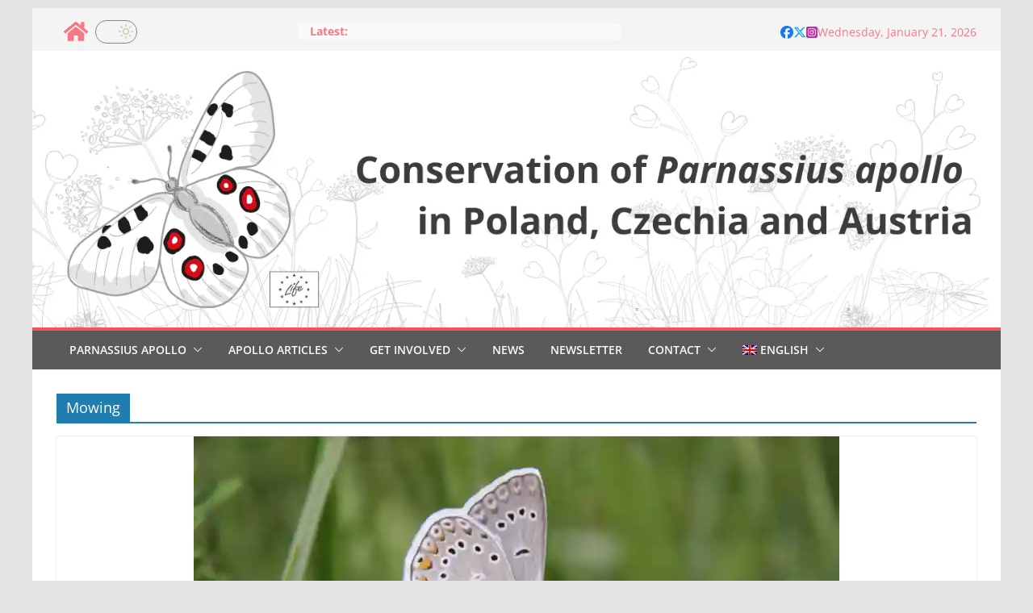

--- FILE ---
content_type: text/css
request_url: https://parnassius-apollo.life/wp-content/cache/swift-performance/parnassius-apollo.life/tag/mowing/css/desktop-full.css
body_size: 140796
content:
 :root {  --Monza: #E30613;  --Monza: #F65161;  --Tuatara: #3C3C3B;  --Alto: #D6D6D6;  --Sprout: #C2D4B0;  --Sprout: #C2D4B0; }  img:is([sizes=auto i],[sizes^="auto," i]){contain-intrinsic-size:3000px 1500px}  #colorbox, #cboxOverlay, #cboxWrapper{position:absolute; top:0; left:0; z-index:9999; overflow:hidden; -webkit-transform: translate3d(0,0,0);} #cboxWrapper {max-width:none;} #cboxOverlay{position:fixed; width:100%; height:100%;} #cboxMiddleLeft, #cboxBottomLeft{clear:left;} #cboxContent{position:relative;} #cboxLoadedContent{overflow:auto; -webkit-overflow-scrolling: touch;} #cboxTitle{margin:0;} #cboxLoadingOverlay, #cboxLoadingGraphic{position:absolute; top:0; left:0; width:100%; height:100%;} #cboxPrevious, #cboxNext, #cboxClose, #cboxSlideshow{cursor:pointer;} .cboxPhoto{float:left; margin:auto; border:0; display:block; max-width:none; -ms-interpolation-mode:bicubic;} .cboxIframe{width:100%; height:100%; display:block; border:0; padding:0; margin:0;} #colorbox, #cboxContent, #cboxLoadedContent{box-sizing:content-box; -moz-box-sizing:content-box; -webkit-box-sizing:content-box;}  #cboxOverlay{background:#000; opacity: 0.9; filter: alpha(opacity = 90);} #colorbox{outline:0;}   #cboxContent{margin-top:20px;background:#000;}     .cboxIframe{background:#fff;}     #cboxError{padding:50px; border:1px solid #ccc;}     #cboxLoadedContent{border:5px solid #000; background:#fff;}     #cboxTitle{position:absolute; top:-20px; left:0; color:#ccc;}     #cboxCurrent{position:absolute; top:-20px; right:0px; color:#ccc;}     #cboxLoadingGraphic{background:url(https://parnassius-apollo.life/wp-content/plugins/link-library/colorbox/images/loading.gif) no-repeat center center;}          #cboxPrevious, #cboxNext, #cboxSlideshow, #cboxClose {border:0; padding:0; margin:0; overflow:visible; width:auto; background:none; }              #cboxPrevious:active, #cboxNext:active, #cboxSlideshow:active, #cboxClose:active {outline:0;}         #cboxSlideshow{position:absolute; top:-20px; right:90px; color:#fff;}     #cboxPrevious{position:absolute; top:50%; left:5px; margin-top:-32px; background:url(https://parnassius-apollo.life/wp-content/plugins/link-library/colorbox/images/controls.png) no-repeat top left; width:28px; height:65px; text-indent:-9999px;}     #cboxPrevious:hover{background-position:bottom left;}     #cboxNext{position:absolute; top:50%; right:5px; margin-top:-32px; background:url(https://parnassius-apollo.life/wp-content/plugins/link-library/colorbox/images/controls.png) no-repeat top right; width:28px; height:65px; text-indent:-9999px;}     #cboxNext:hover{background-position:bottom right;}     #cboxClose{position:absolute; top:5px; right:5px; display:block; background:url(https://parnassius-apollo.life/wp-content/plugins/link-library/colorbox/images/controls.png) no-repeat top center; width:38px; height:19px; text-indent:-9999px;}     #cboxClose:hover{background-position:bottom center;}   img.wp-smiley, img.emoji {  display: inline !important;  border: none !important;  box-shadow: none !important;  height: 1em !important;  width: 1em !important;  margin: 0 0.07em !important;  vertical-align: -0.1em !important;  background: none !important;  padding: 0 !important; } @charset "UTF-8";.wp-block-accordion{box-sizing:border-box}.wp-block-accordion-item.is-open>.wp-block-accordion-heading .wp-block-accordion-heading__toggle-icon{transform:rotate(45deg)}@media (prefers-reduced-motion:no-preference){.wp-block-accordion-item{transition:grid-template-rows .3s ease-out}.wp-block-accordion-item>.wp-block-accordion-heading .wp-block-accordion-heading__toggle-icon{transition:transform .2s ease-in-out}}.wp-block-accordion-heading{margin:0}.wp-block-accordion-heading__toggle{align-items:center;background-color:inherit!important;border:none;color:inherit!important;cursor:pointer;display:flex;font-family:inherit;font-size:inherit;font-style:inherit;font-weight:inherit;letter-spacing:inherit;line-height:inherit;overflow:hidden;padding:var(--wp--preset--spacing--20,1em) 0;text-align:inherit;text-decoration:inherit;text-transform:inherit;width:100%;word-spacing:inherit}.wp-block-accordion-heading__toggle:not(:focus-visible){outline:none}.wp-block-accordion-heading__toggle:focus,.wp-block-accordion-heading__toggle:hover{background-color:inherit!important;border:none;box-shadow:none;color:inherit;padding:var(--wp--preset--spacing--20,1em) 0;text-decoration:none}.wp-block-accordion-heading__toggle:focus-visible{outline:auto;outline-offset:0}.wp-block-accordion-heading__toggle:hover .wp-block-accordion-heading__toggle-title{text-decoration:underline}.wp-block-accordion-heading__toggle-title{flex:1}.wp-block-accordion-heading__toggle-icon{align-items:center;display:flex;height:1.2em;justify-content:center;width:1.2em}.wp-block-accordion-panel[aria-hidden=true],.wp-block-accordion-panel[inert]{display:none;margin-block-start:0}.wp-block-archives{box-sizing:border-box}.wp-block-archives-dropdown label{display:block}.wp-block-avatar{line-height:0}.wp-block-avatar,.wp-block-avatar img{box-sizing:border-box}.wp-block-avatar.aligncenter{text-align:center}.wp-block-audio{box-sizing:border-box}.wp-block-audio :where(figcaption){margin-bottom:1em;margin-top:.5em}.wp-block-audio audio{min-width:300px;width:100%}.wp-block-breadcrumbs{box-sizing:border-box}.wp-block-breadcrumbs ol{flex-wrap:wrap;list-style:none}.wp-block-breadcrumbs li,.wp-block-breadcrumbs ol{align-items:center;display:flex;margin:0;padding:0}.wp-block-breadcrumbs li:not(:last-child):after{content:var(--separator,"/");margin:0 .5em;opacity:.7}.wp-block-breadcrumbs span{color:inherit}.wp-block-button__link{align-content:center;box-sizing:border-box;cursor:pointer;display:inline-block;height:100%;text-align:center;word-break:break-word}.wp-block-button__link.aligncenter{text-align:center}.wp-block-button__link.alignright{text-align:right}:where(.wp-block-button__link){border-radius:9999px;box-shadow:none;padding:calc(.667em + 2px) calc(1.333em + 2px);text-decoration:none}.wp-block-button[style*=text-decoration] .wp-block-button__link{text-decoration:inherit}.wp-block-buttons>.wp-block-button.has-custom-width{max-width:none}.wp-block-buttons>.wp-block-button.has-custom-width .wp-block-button__link{width:100%}.wp-block-buttons>.wp-block-button.has-custom-font-size .wp-block-button__link{font-size:inherit}.wp-block-buttons>.wp-block-button.wp-block-button__width-25{width:calc(25% - var(--wp--style--block-gap, .5em)*.75)}.wp-block-buttons>.wp-block-button.wp-block-button__width-50{width:calc(50% - var(--wp--style--block-gap, .5em)*.5)}.wp-block-buttons>.wp-block-button.wp-block-button__width-75{width:calc(75% - var(--wp--style--block-gap, .5em)*.25)}.wp-block-buttons>.wp-block-button.wp-block-button__width-100{flex-basis:100%;width:100%}.wp-block-buttons.is-vertical>.wp-block-button.wp-block-button__width-25{width:25%}.wp-block-buttons.is-vertical>.wp-block-button.wp-block-button__width-50{width:50%}.wp-block-buttons.is-vertical>.wp-block-button.wp-block-button__width-75{width:75%}.wp-block-button.is-style-squared,.wp-block-button__link.wp-block-button.is-style-squared{border-radius:0}.wp-block-button.no-border-radius,.wp-block-button__link.no-border-radius{border-radius:0!important}:root :where(.wp-block-button .wp-block-button__link.is-style-outline),:root :where(.wp-block-button.is-style-outline>.wp-block-button__link){border:2px solid;padding:.667em 1.333em}:root :where(.wp-block-button .wp-block-button__link.is-style-outline:not(.has-text-color)),:root :where(.wp-block-button.is-style-outline>.wp-block-button__link:not(.has-text-color)){color:currentColor}:root :where(.wp-block-button .wp-block-button__link.is-style-outline:not(.has-background)),:root :where(.wp-block-button.is-style-outline>.wp-block-button__link:not(.has-background)){background-color:initial;background-image:none}.wp-block-buttons{box-sizing:border-box}.wp-block-buttons.is-vertical{flex-direction:column}.wp-block-buttons.is-vertical>.wp-block-button:last-child{margin-bottom:0}.wp-block-buttons>.wp-block-button{display:inline-block;margin:0}.wp-block-buttons.is-content-justification-left{justify-content:flex-start}.wp-block-buttons.is-content-justification-left.is-vertical{align-items:flex-start}.wp-block-buttons.is-content-justification-center{justify-content:center}.wp-block-buttons.is-content-justification-center.is-vertical{align-items:center}.wp-block-buttons.is-content-justification-right{justify-content:flex-end}.wp-block-buttons.is-content-justification-right.is-vertical{align-items:flex-end}.wp-block-buttons.is-content-justification-space-between{justify-content:space-between}.wp-block-buttons.aligncenter{text-align:center}.wp-block-buttons:not(.is-content-justification-space-between,.is-content-justification-right,.is-content-justification-left,.is-content-justification-center) .wp-block-button.aligncenter{margin-left:auto;margin-right:auto;width:100%}.wp-block-buttons[style*=text-decoration] .wp-block-button,.wp-block-buttons[style*=text-decoration] .wp-block-button__link{text-decoration:inherit}.wp-block-buttons.has-custom-font-size .wp-block-button__link{font-size:inherit}.wp-block-buttons .wp-block-button__link{width:100%}.wp-block-button.aligncenter,.wp-block-calendar{text-align:center}.wp-block-calendar td,.wp-block-calendar th{border:1px solid;padding:.25em}.wp-block-calendar th{font-weight:400}.wp-block-calendar caption{background-color:inherit}.wp-block-calendar table{border-collapse:collapse;width:100%}.wp-block-calendar table.has-background th{background-color:inherit}.wp-block-calendar table.has-text-color th{color:inherit}.wp-block-calendar :where(table:not(.has-text-color)){color:#40464d}.wp-block-calendar :where(table:not(.has-text-color)) td,.wp-block-calendar :where(table:not(.has-text-color)) th{border-color:#ddd}:where(.wp-block-calendar table:not(.has-background) th){background:#ddd}.wp-block-categories{box-sizing:border-box}.wp-block-categories.alignleft{margin-right:2em}.wp-block-categories.alignright{margin-left:2em}.wp-block-categories.wp-block-categories-dropdown.aligncenter{text-align:center}.wp-block-categories .wp-block-categories__label{display:block;width:100%}.wp-block-code{box-sizing:border-box}.wp-block-code code{  direction:ltr;display:block;font-family:inherit;overflow-wrap:break-word;text-align:initial;white-space:pre-wrap  }.wp-block-columns{box-sizing:border-box;display:flex;flex-wrap:wrap!important}@media (min-width:782px){.wp-block-columns{flex-wrap:nowrap!important}}.wp-block-columns{align-items:normal!important}.wp-block-columns.are-vertically-aligned-top{align-items:flex-start}.wp-block-columns.are-vertically-aligned-center{align-items:center}.wp-block-columns.are-vertically-aligned-bottom{align-items:flex-end}@media (max-width:781px){.wp-block-columns:not(.is-not-stacked-on-mobile)>.wp-block-column{flex-basis:100%!important}}@media (min-width:782px){.wp-block-columns:not(.is-not-stacked-on-mobile)>.wp-block-column{flex-basis:0;flex-grow:1}.wp-block-columns:not(.is-not-stacked-on-mobile)>.wp-block-column[style*=flex-basis]{flex-grow:0}}.wp-block-columns.is-not-stacked-on-mobile{flex-wrap:nowrap!important}.wp-block-columns.is-not-stacked-on-mobile>.wp-block-column{flex-basis:0;flex-grow:1}.wp-block-columns.is-not-stacked-on-mobile>.wp-block-column[style*=flex-basis]{flex-grow:0}:where(.wp-block-columns){margin-bottom:1.75em}:where(.wp-block-columns.has-background){padding:1.25em 2.375em}.wp-block-column{flex-grow:1;min-width:0;overflow-wrap:break-word;word-break:break-word}.wp-block-column.is-vertically-aligned-top{align-self:flex-start}.wp-block-column.is-vertically-aligned-center{align-self:center}.wp-block-column.is-vertically-aligned-bottom{align-self:flex-end}.wp-block-column.is-vertically-aligned-stretch{align-self:stretch}.wp-block-column.is-vertically-aligned-bottom,.wp-block-column.is-vertically-aligned-center,.wp-block-column.is-vertically-aligned-top{width:100%}.wp-block-post-comments{box-sizing:border-box}.wp-block-post-comments .alignleft{float:left}.wp-block-post-comments .alignright{float:right}.wp-block-post-comments .navigation:after{clear:both;content:"";display:table}.wp-block-post-comments .commentlist{clear:both;list-style:none;margin:0;padding:0}.wp-block-post-comments .commentlist .comment{min-height:2.25em;padding-left:3.25em}.wp-block-post-comments .commentlist .comment p{font-size:1em;line-height:1.8;margin:1em 0}.wp-block-post-comments .commentlist .children{list-style:none;margin:0;padding:0}.wp-block-post-comments .comment-author{line-height:1.5}.wp-block-post-comments .comment-author .avatar{border-radius:1.5em;display:block;float:left;height:2.5em;margin-right:.75em;margin-top:.5em;width:2.5em}.wp-block-post-comments .comment-author cite{font-style:normal}.wp-block-post-comments .comment-meta{font-size:.875em;line-height:1.5}.wp-block-post-comments .comment-meta b{font-weight:400}.wp-block-post-comments .comment-meta .comment-awaiting-moderation{display:block;margin-bottom:1em;margin-top:1em}.wp-block-post-comments .comment-body .commentmetadata{font-size:.875em}.wp-block-post-comments .comment-form-author label,.wp-block-post-comments .comment-form-comment label,.wp-block-post-comments .comment-form-email label,.wp-block-post-comments .comment-form-url label{display:block;margin-bottom:.25em}.wp-block-post-comments .comment-form input:not([type=submit]):not([type=checkbox]),.wp-block-post-comments .comment-form textarea{box-sizing:border-box;display:block;width:100%}.wp-block-post-comments .comment-form-cookies-consent{display:flex;gap:.25em}.wp-block-post-comments .comment-form-cookies-consent #wp-comment-cookies-consent{margin-top:.35em}.wp-block-post-comments .comment-reply-title{margin-bottom:0}.wp-block-post-comments .comment-reply-title :where(small){font-size:var(--wp--preset--font-size--medium,smaller);margin-left:.5em}.wp-block-post-comments .reply{font-size:.875em;margin-bottom:1.4em}.wp-block-post-comments input:not([type=submit]),.wp-block-post-comments textarea{border:1px solid #949494;font-family:inherit;font-size:1em}.wp-block-post-comments input:not([type=submit]):not([type=checkbox]),.wp-block-post-comments textarea{padding:calc(.667em + 2px)}:where(.wp-block-post-comments input[type=submit]){border:none}.wp-block-comments{box-sizing:border-box}.wp-block-comments-pagination>.wp-block-comments-pagination-next,.wp-block-comments-pagination>.wp-block-comments-pagination-numbers,.wp-block-comments-pagination>.wp-block-comments-pagination-previous{font-size:inherit}.wp-block-comments-pagination .wp-block-comments-pagination-previous-arrow{display:inline-block;margin-right:1ch}.wp-block-comments-pagination .wp-block-comments-pagination-previous-arrow:not(.is-arrow-chevron){transform:scaleX(1)}.wp-block-comments-pagination .wp-block-comments-pagination-next-arrow{display:inline-block;margin-left:1ch}.wp-block-comments-pagination .wp-block-comments-pagination-next-arrow:not(.is-arrow-chevron){transform:scaleX(1)}.wp-block-comments-pagination.aligncenter{justify-content:center}.wp-block-comment-template{box-sizing:border-box;list-style:none;margin-bottom:0;max-width:100%;padding:0}.wp-block-comment-template li{clear:both}.wp-block-comment-template ol{list-style:none;margin-bottom:0;max-width:100%;padding-left:2rem}.wp-block-comment-template.alignleft{float:left}.wp-block-comment-template.aligncenter{margin-left:auto;margin-right:auto;width:fit-content}.wp-block-comment-template.alignright{float:right}.wp-block-comment-date{box-sizing:border-box}.comment-awaiting-moderation{display:block;font-size:.875em;line-height:1.5}.wp-block-comment-author-name,.wp-block-comment-content,.wp-block-comment-edit-link,.wp-block-comment-reply-link{box-sizing:border-box}.wp-block-cover,.wp-block-cover-image{align-items:center;background-position:50%;box-sizing:border-box;display:flex;justify-content:center;min-height:430px;overflow:hidden;overflow:clip;padding:1em;position:relative}.wp-block-cover .has-background-dim:not([class*=-background-color]),.wp-block-cover-image .has-background-dim:not([class*=-background-color]),.wp-block-cover-image.has-background-dim:not([class*=-background-color]),.wp-block-cover.has-background-dim:not([class*=-background-color]){background-color:#000}.wp-block-cover .has-background-dim.has-background-gradient,.wp-block-cover-image .has-background-dim.has-background-gradient{background-color:initial}.wp-block-cover-image.has-background-dim:before,.wp-block-cover.has-background-dim:before{background-color:inherit;content:""}.wp-block-cover .wp-block-cover__background,.wp-block-cover .wp-block-cover__gradient-background,.wp-block-cover-image .wp-block-cover__background,.wp-block-cover-image .wp-block-cover__gradient-background,.wp-block-cover-image.has-background-dim:not(.has-background-gradient):before,.wp-block-cover.has-background-dim:not(.has-background-gradient):before{bottom:0;left:0;opacity:.5;position:absolute;right:0;top:0}.wp-block-cover-image.has-background-dim.has-background-dim-10 .wp-block-cover__background,.wp-block-cover-image.has-background-dim.has-background-dim-10 .wp-block-cover__gradient-background,.wp-block-cover-image.has-background-dim.has-background-dim-10:not(.has-background-gradient):before,.wp-block-cover.has-background-dim.has-background-dim-10 .wp-block-cover__background,.wp-block-cover.has-background-dim.has-background-dim-10 .wp-block-cover__gradient-background,.wp-block-cover.has-background-dim.has-background-dim-10:not(.has-background-gradient):before{opacity:.1}.wp-block-cover-image.has-background-dim.has-background-dim-20 .wp-block-cover__background,.wp-block-cover-image.has-background-dim.has-background-dim-20 .wp-block-cover__gradient-background,.wp-block-cover-image.has-background-dim.has-background-dim-20:not(.has-background-gradient):before,.wp-block-cover.has-background-dim.has-background-dim-20 .wp-block-cover__background,.wp-block-cover.has-background-dim.has-background-dim-20 .wp-block-cover__gradient-background,.wp-block-cover.has-background-dim.has-background-dim-20:not(.has-background-gradient):before{opacity:.2}.wp-block-cover-image.has-background-dim.has-background-dim-30 .wp-block-cover__background,.wp-block-cover-image.has-background-dim.has-background-dim-30 .wp-block-cover__gradient-background,.wp-block-cover-image.has-background-dim.has-background-dim-30:not(.has-background-gradient):before,.wp-block-cover.has-background-dim.has-background-dim-30 .wp-block-cover__background,.wp-block-cover.has-background-dim.has-background-dim-30 .wp-block-cover__gradient-background,.wp-block-cover.has-background-dim.has-background-dim-30:not(.has-background-gradient):before{opacity:.3}.wp-block-cover-image.has-background-dim.has-background-dim-40 .wp-block-cover__background,.wp-block-cover-image.has-background-dim.has-background-dim-40 .wp-block-cover__gradient-background,.wp-block-cover-image.has-background-dim.has-background-dim-40:not(.has-background-gradient):before,.wp-block-cover.has-background-dim.has-background-dim-40 .wp-block-cover__background,.wp-block-cover.has-background-dim.has-background-dim-40 .wp-block-cover__gradient-background,.wp-block-cover.has-background-dim.has-background-dim-40:not(.has-background-gradient):before{opacity:.4}.wp-block-cover-image.has-background-dim.has-background-dim-50 .wp-block-cover__background,.wp-block-cover-image.has-background-dim.has-background-dim-50 .wp-block-cover__gradient-background,.wp-block-cover-image.has-background-dim.has-background-dim-50:not(.has-background-gradient):before,.wp-block-cover.has-background-dim.has-background-dim-50 .wp-block-cover__background,.wp-block-cover.has-background-dim.has-background-dim-50 .wp-block-cover__gradient-background,.wp-block-cover.has-background-dim.has-background-dim-50:not(.has-background-gradient):before{opacity:.5}.wp-block-cover-image.has-background-dim.has-background-dim-60 .wp-block-cover__background,.wp-block-cover-image.has-background-dim.has-background-dim-60 .wp-block-cover__gradient-background,.wp-block-cover-image.has-background-dim.has-background-dim-60:not(.has-background-gradient):before,.wp-block-cover.has-background-dim.has-background-dim-60 .wp-block-cover__background,.wp-block-cover.has-background-dim.has-background-dim-60 .wp-block-cover__gradient-background,.wp-block-cover.has-background-dim.has-background-dim-60:not(.has-background-gradient):before{opacity:.6}.wp-block-cover-image.has-background-dim.has-background-dim-70 .wp-block-cover__background,.wp-block-cover-image.has-background-dim.has-background-dim-70 .wp-block-cover__gradient-background,.wp-block-cover-image.has-background-dim.has-background-dim-70:not(.has-background-gradient):before,.wp-block-cover.has-background-dim.has-background-dim-70 .wp-block-cover__background,.wp-block-cover.has-background-dim.has-background-dim-70 .wp-block-cover__gradient-background,.wp-block-cover.has-background-dim.has-background-dim-70:not(.has-background-gradient):before{opacity:.7}.wp-block-cover-image.has-background-dim.has-background-dim-80 .wp-block-cover__background,.wp-block-cover-image.has-background-dim.has-background-dim-80 .wp-block-cover__gradient-background,.wp-block-cover-image.has-background-dim.has-background-dim-80:not(.has-background-gradient):before,.wp-block-cover.has-background-dim.has-background-dim-80 .wp-block-cover__background,.wp-block-cover.has-background-dim.has-background-dim-80 .wp-block-cover__gradient-background,.wp-block-cover.has-background-dim.has-background-dim-80:not(.has-background-gradient):before{opacity:.8}.wp-block-cover-image.has-background-dim.has-background-dim-90 .wp-block-cover__background,.wp-block-cover-image.has-background-dim.has-background-dim-90 .wp-block-cover__gradient-background,.wp-block-cover-image.has-background-dim.has-background-dim-90:not(.has-background-gradient):before,.wp-block-cover.has-background-dim.has-background-dim-90 .wp-block-cover__background,.wp-block-cover.has-background-dim.has-background-dim-90 .wp-block-cover__gradient-background,.wp-block-cover.has-background-dim.has-background-dim-90:not(.has-background-gradient):before{opacity:.9}.wp-block-cover-image.has-background-dim.has-background-dim-100 .wp-block-cover__background,.wp-block-cover-image.has-background-dim.has-background-dim-100 .wp-block-cover__gradient-background,.wp-block-cover-image.has-background-dim.has-background-dim-100:not(.has-background-gradient):before,.wp-block-cover.has-background-dim.has-background-dim-100 .wp-block-cover__background,.wp-block-cover.has-background-dim.has-background-dim-100 .wp-block-cover__gradient-background,.wp-block-cover.has-background-dim.has-background-dim-100:not(.has-background-gradient):before{opacity:1}.wp-block-cover .wp-block-cover__background.has-background-dim.has-background-dim-0,.wp-block-cover .wp-block-cover__gradient-background.has-background-dim.has-background-dim-0,.wp-block-cover-image .wp-block-cover__background.has-background-dim.has-background-dim-0,.wp-block-cover-image .wp-block-cover__gradient-background.has-background-dim.has-background-dim-0{opacity:0}.wp-block-cover .wp-block-cover__background.has-background-dim.has-background-dim-10,.wp-block-cover .wp-block-cover__gradient-background.has-background-dim.has-background-dim-10,.wp-block-cover-image .wp-block-cover__background.has-background-dim.has-background-dim-10,.wp-block-cover-image .wp-block-cover__gradient-background.has-background-dim.has-background-dim-10{opacity:.1}.wp-block-cover .wp-block-cover__background.has-background-dim.has-background-dim-20,.wp-block-cover .wp-block-cover__gradient-background.has-background-dim.has-background-dim-20,.wp-block-cover-image .wp-block-cover__background.has-background-dim.has-background-dim-20,.wp-block-cover-image .wp-block-cover__gradient-background.has-background-dim.has-background-dim-20{opacity:.2}.wp-block-cover .wp-block-cover__background.has-background-dim.has-background-dim-30,.wp-block-cover .wp-block-cover__gradient-background.has-background-dim.has-background-dim-30,.wp-block-cover-image .wp-block-cover__background.has-background-dim.has-background-dim-30,.wp-block-cover-image .wp-block-cover__gradient-background.has-background-dim.has-background-dim-30{opacity:.3}.wp-block-cover .wp-block-cover__background.has-background-dim.has-background-dim-40,.wp-block-cover .wp-block-cover__gradient-background.has-background-dim.has-background-dim-40,.wp-block-cover-image .wp-block-cover__background.has-background-dim.has-background-dim-40,.wp-block-cover-image .wp-block-cover__gradient-background.has-background-dim.has-background-dim-40{opacity:.4}.wp-block-cover .wp-block-cover__background.has-background-dim.has-background-dim-50,.wp-block-cover .wp-block-cover__gradient-background.has-background-dim.has-background-dim-50,.wp-block-cover-image .wp-block-cover__background.has-background-dim.has-background-dim-50,.wp-block-cover-image .wp-block-cover__gradient-background.has-background-dim.has-background-dim-50{opacity:.5}.wp-block-cover .wp-block-cover__background.has-background-dim.has-background-dim-60,.wp-block-cover .wp-block-cover__gradient-background.has-background-dim.has-background-dim-60,.wp-block-cover-image .wp-block-cover__background.has-background-dim.has-background-dim-60,.wp-block-cover-image .wp-block-cover__gradient-background.has-background-dim.has-background-dim-60{opacity:.6}.wp-block-cover .wp-block-cover__background.has-background-dim.has-background-dim-70,.wp-block-cover .wp-block-cover__gradient-background.has-background-dim.has-background-dim-70,.wp-block-cover-image .wp-block-cover__background.has-background-dim.has-background-dim-70,.wp-block-cover-image .wp-block-cover__gradient-background.has-background-dim.has-background-dim-70{opacity:.7}.wp-block-cover .wp-block-cover__background.has-background-dim.has-background-dim-80,.wp-block-cover .wp-block-cover__gradient-background.has-background-dim.has-background-dim-80,.wp-block-cover-image .wp-block-cover__background.has-background-dim.has-background-dim-80,.wp-block-cover-image .wp-block-cover__gradient-background.has-background-dim.has-background-dim-80{opacity:.8}.wp-block-cover .wp-block-cover__background.has-background-dim.has-background-dim-90,.wp-block-cover .wp-block-cover__gradient-background.has-background-dim.has-background-dim-90,.wp-block-cover-image .wp-block-cover__background.has-background-dim.has-background-dim-90,.wp-block-cover-image .wp-block-cover__gradient-background.has-background-dim.has-background-dim-90{opacity:.9}.wp-block-cover .wp-block-cover__background.has-background-dim.has-background-dim-100,.wp-block-cover .wp-block-cover__gradient-background.has-background-dim.has-background-dim-100,.wp-block-cover-image .wp-block-cover__background.has-background-dim.has-background-dim-100,.wp-block-cover-image .wp-block-cover__gradient-background.has-background-dim.has-background-dim-100{opacity:1}.wp-block-cover-image.alignleft,.wp-block-cover-image.alignright,.wp-block-cover.alignleft,.wp-block-cover.alignright{max-width:420px;width:100%}.wp-block-cover-image.aligncenter,.wp-block-cover-image.alignleft,.wp-block-cover-image.alignright,.wp-block-cover.aligncenter,.wp-block-cover.alignleft,.wp-block-cover.alignright{display:flex}.wp-block-cover .wp-block-cover__inner-container,.wp-block-cover-image .wp-block-cover__inner-container{color:inherit;position:relative;width:100%}.wp-block-cover-image.is-position-top-left,.wp-block-cover.is-position-top-left{align-items:flex-start;justify-content:flex-start}.wp-block-cover-image.is-position-top-center,.wp-block-cover.is-position-top-center{align-items:flex-start;justify-content:center}.wp-block-cover-image.is-position-top-right,.wp-block-cover.is-position-top-right{align-items:flex-start;justify-content:flex-end}.wp-block-cover-image.is-position-center-left,.wp-block-cover.is-position-center-left{align-items:center;justify-content:flex-start}.wp-block-cover-image.is-position-center-center,.wp-block-cover.is-position-center-center{align-items:center;justify-content:center}.wp-block-cover-image.is-position-center-right,.wp-block-cover.is-position-center-right{align-items:center;justify-content:flex-end}.wp-block-cover-image.is-position-bottom-left,.wp-block-cover.is-position-bottom-left{align-items:flex-end;justify-content:flex-start}.wp-block-cover-image.is-position-bottom-center,.wp-block-cover.is-position-bottom-center{align-items:flex-end;justify-content:center}.wp-block-cover-image.is-position-bottom-right,.wp-block-cover.is-position-bottom-right{align-items:flex-end;justify-content:flex-end}.wp-block-cover-image.has-custom-content-position.has-custom-content-position .wp-block-cover__inner-container,.wp-block-cover.has-custom-content-position.has-custom-content-position .wp-block-cover__inner-container{margin:0}.wp-block-cover-image.has-custom-content-position.has-custom-content-position.is-position-bottom-left .wp-block-cover__inner-container,.wp-block-cover-image.has-custom-content-position.has-custom-content-position.is-position-bottom-right .wp-block-cover__inner-container,.wp-block-cover-image.has-custom-content-position.has-custom-content-position.is-position-center-left .wp-block-cover__inner-container,.wp-block-cover-image.has-custom-content-position.has-custom-content-position.is-position-center-right .wp-block-cover__inner-container,.wp-block-cover-image.has-custom-content-position.has-custom-content-position.is-position-top-left .wp-block-cover__inner-container,.wp-block-cover-image.has-custom-content-position.has-custom-content-position.is-position-top-right .wp-block-cover__inner-container,.wp-block-cover.has-custom-content-position.has-custom-content-position.is-position-bottom-left .wp-block-cover__inner-container,.wp-block-cover.has-custom-content-position.has-custom-content-position.is-position-bottom-right .wp-block-cover__inner-container,.wp-block-cover.has-custom-content-position.has-custom-content-position.is-position-center-left .wp-block-cover__inner-container,.wp-block-cover.has-custom-content-position.has-custom-content-position.is-position-center-right .wp-block-cover__inner-container,.wp-block-cover.has-custom-content-position.has-custom-content-position.is-position-top-left .wp-block-cover__inner-container,.wp-block-cover.has-custom-content-position.has-custom-content-position.is-position-top-right .wp-block-cover__inner-container{margin:0;width:auto}.wp-block-cover .wp-block-cover__image-background,.wp-block-cover video.wp-block-cover__video-background,.wp-block-cover-image .wp-block-cover__image-background,.wp-block-cover-image video.wp-block-cover__video-background{border:none;bottom:0;box-shadow:none;height:100%;left:0;margin:0;max-height:none;max-width:none;object-fit:cover;outline:none;padding:0;position:absolute;right:0;top:0;width:100%}.wp-block-cover-image.has-parallax,.wp-block-cover.has-parallax,.wp-block-cover__image-background.has-parallax,video.wp-block-cover__video-background.has-parallax{background-attachment:fixed;background-repeat:no-repeat;background-size:cover}@supports (-webkit-touch-callout:inherit){.wp-block-cover-image.has-parallax,.wp-block-cover.has-parallax,.wp-block-cover__image-background.has-parallax,video.wp-block-cover__video-background.has-parallax{background-attachment:scroll}}@media (prefers-reduced-motion:reduce){.wp-block-cover-image.has-parallax,.wp-block-cover.has-parallax,.wp-block-cover__image-background.has-parallax,video.wp-block-cover__video-background.has-parallax{background-attachment:scroll}}.wp-block-cover-image.is-repeated,.wp-block-cover.is-repeated,.wp-block-cover__image-background.is-repeated,video.wp-block-cover__video-background.is-repeated{background-repeat:repeat;background-size:auto}.wp-block-cover-image-text,.wp-block-cover-image-text a,.wp-block-cover-image-text a:active,.wp-block-cover-image-text a:focus,.wp-block-cover-image-text a:hover,.wp-block-cover-text,.wp-block-cover-text a,.wp-block-cover-text a:active,.wp-block-cover-text a:focus,.wp-block-cover-text a:hover,section.wp-block-cover-image h2,section.wp-block-cover-image h2 a,section.wp-block-cover-image h2 a:active,section.wp-block-cover-image h2 a:focus,section.wp-block-cover-image h2 a:hover{color:#fff}.wp-block-cover-image .wp-block-cover.has-left-content{justify-content:flex-start}.wp-block-cover-image .wp-block-cover.has-right-content{justify-content:flex-end}.wp-block-cover-image.has-left-content .wp-block-cover-image-text,.wp-block-cover.has-left-content .wp-block-cover-text,section.wp-block-cover-image.has-left-content>h2{margin-left:0;text-align:left}.wp-block-cover-image.has-right-content .wp-block-cover-image-text,.wp-block-cover.has-right-content .wp-block-cover-text,section.wp-block-cover-image.has-right-content>h2{margin-right:0;text-align:right}.wp-block-cover .wp-block-cover-text,.wp-block-cover-image .wp-block-cover-image-text,section.wp-block-cover-image>h2{font-size:2em;line-height:1.25;margin-bottom:0;max-width:840px;padding:.44em;text-align:center;z-index:1}:where(.wp-block-cover-image:not(.has-text-color)),:where(.wp-block-cover:not(.has-text-color)){color:#fff}:where(.wp-block-cover-image.is-light:not(.has-text-color)),:where(.wp-block-cover.is-light:not(.has-text-color)){color:#000}:root :where(.wp-block-cover h1:not(.has-text-color)),:root :where(.wp-block-cover h2:not(.has-text-color)),:root :where(.wp-block-cover h3:not(.has-text-color)),:root :where(.wp-block-cover h4:not(.has-text-color)),:root :where(.wp-block-cover h5:not(.has-text-color)),:root :where(.wp-block-cover h6:not(.has-text-color)),:root :where(.wp-block-cover p:not(.has-text-color)){color:inherit}body:not(.editor-styles-wrapper) .wp-block-cover:not(.wp-block-cover:has(.wp-block-cover__background+.wp-block-cover__inner-container)) .wp-block-cover__image-background,body:not(.editor-styles-wrapper) .wp-block-cover:not(.wp-block-cover:has(.wp-block-cover__background+.wp-block-cover__inner-container)) .wp-block-cover__video-background{z-index:0}body:not(.editor-styles-wrapper) .wp-block-cover:not(.wp-block-cover:has(.wp-block-cover__background+.wp-block-cover__inner-container)) .wp-block-cover__background,body:not(.editor-styles-wrapper) .wp-block-cover:not(.wp-block-cover:has(.wp-block-cover__background+.wp-block-cover__inner-container)) .wp-block-cover__gradient-background,body:not(.editor-styles-wrapper) .wp-block-cover:not(.wp-block-cover:has(.wp-block-cover__background+.wp-block-cover__inner-container)) .wp-block-cover__inner-container,body:not(.editor-styles-wrapper) .wp-block-cover:not(.wp-block-cover:has(.wp-block-cover__background+.wp-block-cover__inner-container)).has-background-dim:not(.has-background-gradient):before{z-index:1}.has-modal-open body:not(.editor-styles-wrapper) .wp-block-cover:not(.wp-block-cover:has(.wp-block-cover__background+.wp-block-cover__inner-container)) .wp-block-cover__inner-container{z-index:auto}.wp-block-details{box-sizing:border-box}.wp-block-details summary{cursor:pointer}.wp-block-embed.alignleft,.wp-block-embed.alignright,.wp-block[data-align=left]>[data-type="core/embed"],.wp-block[data-align=right]>[data-type="core/embed"]{max-width:360px;width:100%}.wp-block-embed.alignleft .wp-block-embed__wrapper,.wp-block-embed.alignright .wp-block-embed__wrapper,.wp-block[data-align=left]>[data-type="core/embed"] .wp-block-embed__wrapper,.wp-block[data-align=right]>[data-type="core/embed"] .wp-block-embed__wrapper{min-width:280px}.wp-block-cover .wp-block-embed{min-height:240px;min-width:320px}.wp-block-embed{overflow-wrap:break-word}.wp-block-embed :where(figcaption){margin-bottom:1em;margin-top:.5em}.wp-block-embed iframe{max-width:100%}.wp-block-embed__wrapper{position:relative}.wp-embed-responsive .wp-has-aspect-ratio .wp-block-embed__wrapper:before{content:"";display:block;padding-top:50%}.wp-embed-responsive .wp-has-aspect-ratio iframe{bottom:0;height:100%;left:0;position:absolute;right:0;top:0;width:100%}.wp-embed-responsive .wp-embed-aspect-21-9 .wp-block-embed__wrapper:before{padding-top:42.85%}.wp-embed-responsive .wp-embed-aspect-18-9 .wp-block-embed__wrapper:before{padding-top:50%}.wp-embed-responsive .wp-embed-aspect-16-9 .wp-block-embed__wrapper:before{padding-top:56.25%}.wp-embed-responsive .wp-embed-aspect-4-3 .wp-block-embed__wrapper:before{padding-top:75%}.wp-embed-responsive .wp-embed-aspect-1-1 .wp-block-embed__wrapper:before{padding-top:100%}.wp-embed-responsive .wp-embed-aspect-9-16 .wp-block-embed__wrapper:before{padding-top:177.77%}.wp-embed-responsive .wp-embed-aspect-1-2 .wp-block-embed__wrapper:before{padding-top:200%}.wp-block-file{box-sizing:border-box}.wp-block-file:not(.wp-element-button){font-size:.8em}.wp-block-file.aligncenter{text-align:center}.wp-block-file.alignright{text-align:right}.wp-block-file *+.wp-block-file__button{margin-left:.75em}:where(.wp-block-file){margin-bottom:1.5em}.wp-block-file__embed{margin-bottom:1em}:where(.wp-block-file__button){border-radius:2em;display:inline-block;padding:.5em 1em}:where(.wp-block-file__button):where(a):active,:where(.wp-block-file__button):where(a):focus,:where(.wp-block-file__button):where(a):hover,:where(.wp-block-file__button):where(a):visited{box-shadow:none;color:#fff;opacity:.85;text-decoration:none}.wp-block-form-input__label{display:flex;flex-direction:column;gap:.25em;margin-bottom:.5em;width:100%}.wp-block-form-input__label.is-label-inline{align-items:center;flex-direction:row;gap:.5em}.wp-block-form-input__label.is-label-inline .wp-block-form-input__label-content{margin-bottom:.5em}.wp-block-form-input__label:has(input[type=checkbox]){flex-direction:row;width:fit-content}.wp-block-form-input__label:has(input[type=checkbox]) .wp-block-form-input__label-content{margin:0}.wp-block-form-input__label:has(.wp-block-form-input__label-content+input[type=checkbox]){flex-direction:row-reverse}.wp-block-form-input__label-content{width:fit-content}:where(.wp-block-form-input__input){font-size:1em;margin-bottom:.5em;padding:0 .5em}:where(.wp-block-form-input__input)[type=date],:where(.wp-block-form-input__input)[type=datetime-local],:where(.wp-block-form-input__input)[type=datetime],:where(.wp-block-form-input__input)[type=email],:where(.wp-block-form-input__input)[type=month],:where(.wp-block-form-input__input)[type=number],:where(.wp-block-form-input__input)[type=password],:where(.wp-block-form-input__input)[type=search],:where(.wp-block-form-input__input)[type=tel],:where(.wp-block-form-input__input)[type=text],:where(.wp-block-form-input__input)[type=time],:where(.wp-block-form-input__input)[type=url],:where(.wp-block-form-input__input)[type=week]{border-style:solid;border-width:1px;line-height:2;min-height:2em}textarea.wp-block-form-input__input{min-height:10em}.blocks-gallery-grid:not(.has-nested-images),.wp-block-gallery:not(.has-nested-images){display:flex;flex-wrap:wrap;list-style-type:none;margin:0;padding:0}.blocks-gallery-grid:not(.has-nested-images) .blocks-gallery-image,.blocks-gallery-grid:not(.has-nested-images) .blocks-gallery-item,.wp-block-gallery:not(.has-nested-images) .blocks-gallery-image,.wp-block-gallery:not(.has-nested-images) .blocks-gallery-item{display:flex;flex-direction:column;flex-grow:1;justify-content:center;margin:0 1em 1em 0;position:relative;width:calc(50% - 1em)}.blocks-gallery-grid:not(.has-nested-images) .blocks-gallery-image:nth-of-type(2n),.blocks-gallery-grid:not(.has-nested-images) .blocks-gallery-item:nth-of-type(2n),.wp-block-gallery:not(.has-nested-images) .blocks-gallery-image:nth-of-type(2n),.wp-block-gallery:not(.has-nested-images) .blocks-gallery-item:nth-of-type(2n){margin-right:0}.blocks-gallery-grid:not(.has-nested-images) .blocks-gallery-image figure,.blocks-gallery-grid:not(.has-nested-images) .blocks-gallery-item figure,.wp-block-gallery:not(.has-nested-images) .blocks-gallery-image figure,.wp-block-gallery:not(.has-nested-images) .blocks-gallery-item figure{align-items:flex-end;display:flex;height:100%;justify-content:flex-start;margin:0}.blocks-gallery-grid:not(.has-nested-images) .blocks-gallery-image img,.blocks-gallery-grid:not(.has-nested-images) .blocks-gallery-item img,.wp-block-gallery:not(.has-nested-images) .blocks-gallery-image img,.wp-block-gallery:not(.has-nested-images) .blocks-gallery-item img{display:block;height:auto;max-width:100%;width:auto}.blocks-gallery-grid:not(.has-nested-images) .blocks-gallery-image figcaption,.blocks-gallery-grid:not(.has-nested-images) .blocks-gallery-item figcaption,.wp-block-gallery:not(.has-nested-images) .blocks-gallery-image figcaption,.wp-block-gallery:not(.has-nested-images) .blocks-gallery-item figcaption{background:linear-gradient(0deg,#000000b3,#0000004d 70%,#0000);bottom:0;box-sizing:border-box;color:#fff;font-size:.8em;margin:0;max-height:100%;overflow:auto;padding:3em .77em .7em;position:absolute;text-align:center;width:100%;z-index:2}.blocks-gallery-grid:not(.has-nested-images) .blocks-gallery-image figcaption img,.blocks-gallery-grid:not(.has-nested-images) .blocks-gallery-item figcaption img,.wp-block-gallery:not(.has-nested-images) .blocks-gallery-image figcaption img,.wp-block-gallery:not(.has-nested-images) .blocks-gallery-item figcaption img{display:inline}.blocks-gallery-grid:not(.has-nested-images) figcaption,.wp-block-gallery:not(.has-nested-images) figcaption{flex-grow:1}.blocks-gallery-grid:not(.has-nested-images).is-cropped .blocks-gallery-image a,.blocks-gallery-grid:not(.has-nested-images).is-cropped .blocks-gallery-image img,.blocks-gallery-grid:not(.has-nested-images).is-cropped .blocks-gallery-item a,.blocks-gallery-grid:not(.has-nested-images).is-cropped .blocks-gallery-item img,.wp-block-gallery:not(.has-nested-images).is-cropped .blocks-gallery-image a,.wp-block-gallery:not(.has-nested-images).is-cropped .blocks-gallery-image img,.wp-block-gallery:not(.has-nested-images).is-cropped .blocks-gallery-item a,.wp-block-gallery:not(.has-nested-images).is-cropped .blocks-gallery-item img{flex:1;height:100%;object-fit:cover;width:100%}.blocks-gallery-grid:not(.has-nested-images).columns-1 .blocks-gallery-image,.blocks-gallery-grid:not(.has-nested-images).columns-1 .blocks-gallery-item,.wp-block-gallery:not(.has-nested-images).columns-1 .blocks-gallery-image,.wp-block-gallery:not(.has-nested-images).columns-1 .blocks-gallery-item{margin-right:0;width:100%}@media (min-width:600px){.blocks-gallery-grid:not(.has-nested-images).columns-3 .blocks-gallery-image,.blocks-gallery-grid:not(.has-nested-images).columns-3 .blocks-gallery-item,.wp-block-gallery:not(.has-nested-images).columns-3 .blocks-gallery-image,.wp-block-gallery:not(.has-nested-images).columns-3 .blocks-gallery-item{margin-right:1em;width:calc(33.33333% - .66667em)}.blocks-gallery-grid:not(.has-nested-images).columns-4 .blocks-gallery-image,.blocks-gallery-grid:not(.has-nested-images).columns-4 .blocks-gallery-item,.wp-block-gallery:not(.has-nested-images).columns-4 .blocks-gallery-image,.wp-block-gallery:not(.has-nested-images).columns-4 .blocks-gallery-item{margin-right:1em;width:calc(25% - .75em)}.blocks-gallery-grid:not(.has-nested-images).columns-5 .blocks-gallery-image,.blocks-gallery-grid:not(.has-nested-images).columns-5 .blocks-gallery-item,.wp-block-gallery:not(.has-nested-images).columns-5 .blocks-gallery-image,.wp-block-gallery:not(.has-nested-images).columns-5 .blocks-gallery-item{margin-right:1em;width:calc(20% - .8em)}.blocks-gallery-grid:not(.has-nested-images).columns-6 .blocks-gallery-image,.blocks-gallery-grid:not(.has-nested-images).columns-6 .blocks-gallery-item,.wp-block-gallery:not(.has-nested-images).columns-6 .blocks-gallery-image,.wp-block-gallery:not(.has-nested-images).columns-6 .blocks-gallery-item{margin-right:1em;width:calc(16.66667% - .83333em)}.blocks-gallery-grid:not(.has-nested-images).columns-7 .blocks-gallery-image,.blocks-gallery-grid:not(.has-nested-images).columns-7 .blocks-gallery-item,.wp-block-gallery:not(.has-nested-images).columns-7 .blocks-gallery-image,.wp-block-gallery:not(.has-nested-images).columns-7 .blocks-gallery-item{margin-right:1em;width:calc(14.28571% - .85714em)}.blocks-gallery-grid:not(.has-nested-images).columns-8 .blocks-gallery-image,.blocks-gallery-grid:not(.has-nested-images).columns-8 .blocks-gallery-item,.wp-block-gallery:not(.has-nested-images).columns-8 .blocks-gallery-image,.wp-block-gallery:not(.has-nested-images).columns-8 .blocks-gallery-item{margin-right:1em;width:calc(12.5% - .875em)}.blocks-gallery-grid:not(.has-nested-images).columns-1 .blocks-gallery-image:nth-of-type(1n),.blocks-gallery-grid:not(.has-nested-images).columns-1 .blocks-gallery-item:nth-of-type(1n),.blocks-gallery-grid:not(.has-nested-images).columns-2 .blocks-gallery-image:nth-of-type(2n),.blocks-gallery-grid:not(.has-nested-images).columns-2 .blocks-gallery-item:nth-of-type(2n),.blocks-gallery-grid:not(.has-nested-images).columns-3 .blocks-gallery-image:nth-of-type(3n),.blocks-gallery-grid:not(.has-nested-images).columns-3 .blocks-gallery-item:nth-of-type(3n),.blocks-gallery-grid:not(.has-nested-images).columns-4 .blocks-gallery-image:nth-of-type(4n),.blocks-gallery-grid:not(.has-nested-images).columns-4 .blocks-gallery-item:nth-of-type(4n),.blocks-gallery-grid:not(.has-nested-images).columns-5 .blocks-gallery-image:nth-of-type(5n),.blocks-gallery-grid:not(.has-nested-images).columns-5 .blocks-gallery-item:nth-of-type(5n),.blocks-gallery-grid:not(.has-nested-images).columns-6 .blocks-gallery-image:nth-of-type(6n),.blocks-gallery-grid:not(.has-nested-images).columns-6 .blocks-gallery-item:nth-of-type(6n),.blocks-gallery-grid:not(.has-nested-images).columns-7 .blocks-gallery-image:nth-of-type(7n),.blocks-gallery-grid:not(.has-nested-images).columns-7 .blocks-gallery-item:nth-of-type(7n),.blocks-gallery-grid:not(.has-nested-images).columns-8 .blocks-gallery-image:nth-of-type(8n),.blocks-gallery-grid:not(.has-nested-images).columns-8 .blocks-gallery-item:nth-of-type(8n),.wp-block-gallery:not(.has-nested-images).columns-1 .blocks-gallery-image:nth-of-type(1n),.wp-block-gallery:not(.has-nested-images).columns-1 .blocks-gallery-item:nth-of-type(1n),.wp-block-gallery:not(.has-nested-images).columns-2 .blocks-gallery-image:nth-of-type(2n),.wp-block-gallery:not(.has-nested-images).columns-2 .blocks-gallery-item:nth-of-type(2n),.wp-block-gallery:not(.has-nested-images).columns-3 .blocks-gallery-image:nth-of-type(3n),.wp-block-gallery:not(.has-nested-images).columns-3 .blocks-gallery-item:nth-of-type(3n),.wp-block-gallery:not(.has-nested-images).columns-4 .blocks-gallery-image:nth-of-type(4n),.wp-block-gallery:not(.has-nested-images).columns-4 .blocks-gallery-item:nth-of-type(4n),.wp-block-gallery:not(.has-nested-images).columns-5 .blocks-gallery-image:nth-of-type(5n),.wp-block-gallery:not(.has-nested-images).columns-5 .blocks-gallery-item:nth-of-type(5n),.wp-block-gallery:not(.has-nested-images).columns-6 .blocks-gallery-image:nth-of-type(6n),.wp-block-gallery:not(.has-nested-images).columns-6 .blocks-gallery-item:nth-of-type(6n),.wp-block-gallery:not(.has-nested-images).columns-7 .blocks-gallery-image:nth-of-type(7n),.wp-block-gallery:not(.has-nested-images).columns-7 .blocks-gallery-item:nth-of-type(7n),.wp-block-gallery:not(.has-nested-images).columns-8 .blocks-gallery-image:nth-of-type(8n),.wp-block-gallery:not(.has-nested-images).columns-8 .blocks-gallery-item:nth-of-type(8n){margin-right:0}}.blocks-gallery-grid:not(.has-nested-images) .blocks-gallery-image:last-child,.blocks-gallery-grid:not(.has-nested-images) .blocks-gallery-item:last-child,.wp-block-gallery:not(.has-nested-images) .blocks-gallery-image:last-child,.wp-block-gallery:not(.has-nested-images) .blocks-gallery-item:last-child{margin-right:0}.blocks-gallery-grid:not(.has-nested-images).alignleft,.blocks-gallery-grid:not(.has-nested-images).alignright,.wp-block-gallery:not(.has-nested-images).alignleft,.wp-block-gallery:not(.has-nested-images).alignright{max-width:420px;width:100%}.blocks-gallery-grid:not(.has-nested-images).aligncenter .blocks-gallery-item figure,.wp-block-gallery:not(.has-nested-images).aligncenter .blocks-gallery-item figure{justify-content:center}.wp-block-gallery:not(.is-cropped) .blocks-gallery-item{align-self:flex-start}figure.wp-block-gallery.has-nested-images{align-items:normal}.wp-block-gallery.has-nested-images figure.wp-block-image:not(#individual-image){margin:0;width:calc(50% - var(--wp--style--unstable-gallery-gap, 16px)/2)}.wp-block-gallery.has-nested-images figure.wp-block-image{box-sizing:border-box;display:flex;flex-direction:column;flex-grow:1;justify-content:center;max-width:100%;position:relative}.wp-block-gallery.has-nested-images figure.wp-block-image>a,.wp-block-gallery.has-nested-images figure.wp-block-image>div{flex-direction:column;flex-grow:1;margin:0}.wp-block-gallery.has-nested-images figure.wp-block-image img{display:block;height:auto;max-width:100%!important;width:auto}.wp-block-gallery.has-nested-images figure.wp-block-image figcaption,.wp-block-gallery.has-nested-images figure.wp-block-image:has(figcaption):before{bottom:0;left:0;max-height:100%;position:absolute;right:0}.wp-block-gallery.has-nested-images figure.wp-block-image:has(figcaption):before{backdrop-filter:blur(3px);content:"";height:100%;-webkit-mask-image:linear-gradient(0deg,#000 20%,#0000);mask-image:linear-gradient(0deg,#000 20%,#0000);max-height:40%;pointer-events:none}.wp-block-gallery.has-nested-images figure.wp-block-image figcaption{box-sizing:border-box;color:#fff;font-size:13px;margin:0;overflow:auto;padding:1em;text-align:center;text-shadow:0 0 1.5px #000}.wp-block-gallery.has-nested-images figure.wp-block-image figcaption::-webkit-scrollbar{height:12px;width:12px}.wp-block-gallery.has-nested-images figure.wp-block-image figcaption::-webkit-scrollbar-track{background-color:initial}.wp-block-gallery.has-nested-images figure.wp-block-image figcaption::-webkit-scrollbar-thumb{background-clip:padding-box;background-color:initial;border:3px solid #0000;border-radius:8px}.wp-block-gallery.has-nested-images figure.wp-block-image figcaption:focus-within::-webkit-scrollbar-thumb,.wp-block-gallery.has-nested-images figure.wp-block-image figcaption:focus::-webkit-scrollbar-thumb,.wp-block-gallery.has-nested-images figure.wp-block-image figcaption:hover::-webkit-scrollbar-thumb{background-color:#fffc}.wp-block-gallery.has-nested-images figure.wp-block-image figcaption{scrollbar-color:#0000 #0000;scrollbar-gutter:stable both-edges;scrollbar-width:thin}.wp-block-gallery.has-nested-images figure.wp-block-image figcaption:focus,.wp-block-gallery.has-nested-images figure.wp-block-image figcaption:focus-within,.wp-block-gallery.has-nested-images figure.wp-block-image figcaption:hover{scrollbar-color:#fffc #0000}.wp-block-gallery.has-nested-images figure.wp-block-image figcaption{will-change:transform}@media (hover:none){.wp-block-gallery.has-nested-images figure.wp-block-image figcaption{scrollbar-color:#fffc #0000}}.wp-block-gallery.has-nested-images figure.wp-block-image figcaption{background:linear-gradient(0deg,#0006,#0000)}.wp-block-gallery.has-nested-images figure.wp-block-image figcaption img{display:inline}.wp-block-gallery.has-nested-images figure.wp-block-image figcaption a{color:inherit}.wp-block-gallery.has-nested-images figure.wp-block-image.has-custom-border img{box-sizing:border-box}.wp-block-gallery.has-nested-images figure.wp-block-image.has-custom-border>a,.wp-block-gallery.has-nested-images figure.wp-block-image.has-custom-border>div,.wp-block-gallery.has-nested-images figure.wp-block-image.is-style-rounded>a,.wp-block-gallery.has-nested-images figure.wp-block-image.is-style-rounded>div{flex:1 1 auto}.wp-block-gallery.has-nested-images figure.wp-block-image.has-custom-border figcaption,.wp-block-gallery.has-nested-images figure.wp-block-image.is-style-rounded figcaption{background:none;color:inherit;flex:initial;margin:0;padding:10px 10px 9px;position:relative;text-shadow:none}.wp-block-gallery.has-nested-images figure.wp-block-image.has-custom-border:before,.wp-block-gallery.has-nested-images figure.wp-block-image.is-style-rounded:before{content:none}.wp-block-gallery.has-nested-images figcaption{flex-basis:100%;flex-grow:1;text-align:center}.wp-block-gallery.has-nested-images:not(.is-cropped) figure.wp-block-image:not(#individual-image){margin-bottom:auto;margin-top:0}.wp-block-gallery.has-nested-images.is-cropped figure.wp-block-image:not(#individual-image){align-self:inherit}.wp-block-gallery.has-nested-images.is-cropped figure.wp-block-image:not(#individual-image)>a,.wp-block-gallery.has-nested-images.is-cropped figure.wp-block-image:not(#individual-image)>div:not(.components-drop-zone){display:flex}.wp-block-gallery.has-nested-images.is-cropped figure.wp-block-image:not(#individual-image) a,.wp-block-gallery.has-nested-images.is-cropped figure.wp-block-image:not(#individual-image) img{flex:1 0 0%;height:100%;object-fit:cover;width:100%}.wp-block-gallery.has-nested-images.columns-1 figure.wp-block-image:not(#individual-image){width:100%}@media (min-width:600px){.wp-block-gallery.has-nested-images.columns-3 figure.wp-block-image:not(#individual-image){width:calc(33.33333% - var(--wp--style--unstable-gallery-gap, 16px)*.66667)}.wp-block-gallery.has-nested-images.columns-4 figure.wp-block-image:not(#individual-image){width:calc(25% - var(--wp--style--unstable-gallery-gap, 16px)*.75)}.wp-block-gallery.has-nested-images.columns-5 figure.wp-block-image:not(#individual-image){width:calc(20% - var(--wp--style--unstable-gallery-gap, 16px)*.8)}.wp-block-gallery.has-nested-images.columns-6 figure.wp-block-image:not(#individual-image){width:calc(16.66667% - var(--wp--style--unstable-gallery-gap, 16px)*.83333)}.wp-block-gallery.has-nested-images.columns-7 figure.wp-block-image:not(#individual-image){width:calc(14.28571% - var(--wp--style--unstable-gallery-gap, 16px)*.85714)}.wp-block-gallery.has-nested-images.columns-8 figure.wp-block-image:not(#individual-image){width:calc(12.5% - var(--wp--style--unstable-gallery-gap, 16px)*.875)}.wp-block-gallery.has-nested-images.columns-default figure.wp-block-image:not(#individual-image){width:calc(33.33% - var(--wp--style--unstable-gallery-gap, 16px)*.66667)}.wp-block-gallery.has-nested-images.columns-default figure.wp-block-image:not(#individual-image):first-child:nth-last-child(2),.wp-block-gallery.has-nested-images.columns-default figure.wp-block-image:not(#individual-image):first-child:nth-last-child(2)~figure.wp-block-image:not(#individual-image){width:calc(50% - var(--wp--style--unstable-gallery-gap, 16px)*.5)}.wp-block-gallery.has-nested-images.columns-default figure.wp-block-image:not(#individual-image):first-child:last-child{width:100%}}.wp-block-gallery.has-nested-images.alignleft,.wp-block-gallery.has-nested-images.alignright{max-width:420px;width:100%}.wp-block-gallery.has-nested-images.aligncenter{justify-content:center}.wp-block-group{box-sizing:border-box}:where(.wp-block-group.wp-block-group-is-layout-constrained){position:relative}h1:where(.wp-block-heading).has-background,h2:where(.wp-block-heading).has-background,h3:where(.wp-block-heading).has-background,h4:where(.wp-block-heading).has-background,h5:where(.wp-block-heading).has-background,h6:where(.wp-block-heading).has-background{padding:1.25em 2.375em}h1.has-text-align-left[style*=writing-mode]:where([style*=vertical-lr]),h1.has-text-align-right[style*=writing-mode]:where([style*=vertical-rl]),h2.has-text-align-left[style*=writing-mode]:where([style*=vertical-lr]),h2.has-text-align-right[style*=writing-mode]:where([style*=vertical-rl]),h3.has-text-align-left[style*=writing-mode]:where([style*=vertical-lr]),h3.has-text-align-right[style*=writing-mode]:where([style*=vertical-rl]),h4.has-text-align-left[style*=writing-mode]:where([style*=vertical-lr]),h4.has-text-align-right[style*=writing-mode]:where([style*=vertical-rl]),h5.has-text-align-left[style*=writing-mode]:where([style*=vertical-lr]),h5.has-text-align-right[style*=writing-mode]:where([style*=vertical-rl]),h6.has-text-align-left[style*=writing-mode]:where([style*=vertical-lr]),h6.has-text-align-right[style*=writing-mode]:where([style*=vertical-rl]){rotate:180deg}.wp-block-image>a,.wp-block-image>figure>a{display:inline-block}.wp-block-image img{box-sizing:border-box;height:auto;max-width:100%;vertical-align:bottom}@media not (prefers-reduced-motion){.wp-block-image img.hide{visibility:hidden}.wp-block-image img.show{animation:show-content-image .4s}}.wp-block-image[style*=border-radius] img,.wp-block-image[style*=border-radius]>a{border-radius:inherit}.wp-block-image.has-custom-border img{box-sizing:border-box}.wp-block-image.aligncenter{text-align:center}.wp-block-image.alignfull>a,.wp-block-image.alignwide>a{width:100%}.wp-block-image.alignfull img,.wp-block-image.alignwide img{height:auto;width:100%}.wp-block-image .aligncenter,.wp-block-image .alignleft,.wp-block-image .alignright,.wp-block-image.aligncenter,.wp-block-image.alignleft,.wp-block-image.alignright{display:table}.wp-block-image .aligncenter>figcaption,.wp-block-image .alignleft>figcaption,.wp-block-image .alignright>figcaption,.wp-block-image.aligncenter>figcaption,.wp-block-image.alignleft>figcaption,.wp-block-image.alignright>figcaption{caption-side:bottom;display:table-caption}.wp-block-image .alignleft{float:left;margin:.5em 1em .5em 0}.wp-block-image .alignright{float:right;margin:.5em 0 .5em 1em}.wp-block-image .aligncenter{margin-left:auto;margin-right:auto}.wp-block-image :where(figcaption){margin-bottom:1em;margin-top:.5em}.wp-block-image.is-style-circle-mask img{border-radius:9999px}@supports ((-webkit-mask-image:none) or (mask-image:none)) or (-webkit-mask-image:none){.wp-block-image.is-style-circle-mask img{border-radius:0;-webkit-mask-image:url('data:image/svg+xml;utf8,<svg viewBox="0 0 100 100" xmlns="http://www.w3.org/2000/svg"><circle cx="50" cy="50" r="50"/></svg>');mask-image:url('data:image/svg+xml;utf8,<svg viewBox="0 0 100 100" xmlns="http://www.w3.org/2000/svg"><circle cx="50" cy="50" r="50"/></svg>');mask-mode:alpha;-webkit-mask-position:center;mask-position:center;-webkit-mask-repeat:no-repeat;mask-repeat:no-repeat;-webkit-mask-size:contain;mask-size:contain}}:root :where(.wp-block-image.is-style-rounded img,.wp-block-image .is-style-rounded img){border-radius:9999px}.wp-block-image figure{margin:0}.wp-lightbox-container{display:flex;flex-direction:column;position:relative}.wp-lightbox-container img{cursor:zoom-in}.wp-lightbox-container img:hover+button{opacity:1}.wp-lightbox-container button{align-items:center;backdrop-filter:blur(16px) saturate(180%);background-color:#5a5a5a40;border:none;border-radius:4px;cursor:zoom-in;display:flex;height:20px;justify-content:center;opacity:0;padding:0;position:absolute;right:16px;text-align:center;top:16px;width:20px;z-index:100}@media not (prefers-reduced-motion){.wp-lightbox-container button{transition:opacity .2s ease}}.wp-lightbox-container button:focus-visible{outline:3px auto #5a5a5a40;outline:3px auto -webkit-focus-ring-color;outline-offset:3px}.wp-lightbox-container button:hover{cursor:pointer;opacity:1}.wp-lightbox-container button:focus{opacity:1}.wp-lightbox-container button:focus,.wp-lightbox-container button:hover,.wp-lightbox-container button:not(:hover):not(:active):not(.has-background){background-color:#5a5a5a40;border:none}.wp-lightbox-overlay{box-sizing:border-box;cursor:zoom-out;height:100vh;left:0;overflow:hidden;position:fixed;top:0;visibility:hidden;width:100%;z-index:100000}.wp-lightbox-overlay .close-button{align-items:center;cursor:pointer;display:flex;justify-content:center;min-height:40px;min-width:40px;padding:0;position:absolute;right:calc(env(safe-area-inset-right) + 16px);top:calc(env(safe-area-inset-top) + 16px);z-index:5000000}.wp-lightbox-overlay .close-button:focus,.wp-lightbox-overlay .close-button:hover,.wp-lightbox-overlay .close-button:not(:hover):not(:active):not(.has-background){background:none;border:none}.wp-lightbox-overlay .lightbox-image-container{height:var(--wp--lightbox-container-height);left:50%;overflow:hidden;position:absolute;top:50%;transform:translate(-50%,-50%);transform-origin:top left;width:var(--wp--lightbox-container-width);z-index:9999999999}.wp-lightbox-overlay .wp-block-image{align-items:center;box-sizing:border-box;display:flex;height:100%;justify-content:center;margin:0;position:relative;transform-origin:0 0;width:100%;z-index:3000000}.wp-lightbox-overlay .wp-block-image img{height:var(--wp--lightbox-image-height);min-height:var(--wp--lightbox-image-height);min-width:var(--wp--lightbox-image-width);width:var(--wp--lightbox-image-width)}.wp-lightbox-overlay .wp-block-image figcaption{display:none}.wp-lightbox-overlay button{background:none;border:none}.wp-lightbox-overlay .scrim{background-color:#fff;height:100%;opacity:.9;position:absolute;width:100%;z-index:2000000}.wp-lightbox-overlay.active{visibility:visible}@media not (prefers-reduced-motion){.wp-lightbox-overlay.active{animation:turn-on-visibility .25s both}.wp-lightbox-overlay.active img{animation:turn-on-visibility .35s both}.wp-lightbox-overlay.show-closing-animation:not(.active){animation:turn-off-visibility .35s both}.wp-lightbox-overlay.show-closing-animation:not(.active) img{animation:turn-off-visibility .25s both}.wp-lightbox-overlay.zoom.active{animation:none;opacity:1;visibility:visible}.wp-lightbox-overlay.zoom.active .lightbox-image-container{animation:lightbox-zoom-in .4s}.wp-lightbox-overlay.zoom.active .lightbox-image-container img{animation:none}.wp-lightbox-overlay.zoom.active .scrim{animation:turn-on-visibility .4s forwards}.wp-lightbox-overlay.zoom.show-closing-animation:not(.active){animation:none}.wp-lightbox-overlay.zoom.show-closing-animation:not(.active) .lightbox-image-container{animation:lightbox-zoom-out .4s}.wp-lightbox-overlay.zoom.show-closing-animation:not(.active) .lightbox-image-container img{animation:none}.wp-lightbox-overlay.zoom.show-closing-animation:not(.active) .scrim{animation:turn-off-visibility .4s forwards}}@keyframes show-content-image{0%{visibility:hidden}99%{visibility:hidden}to{visibility:visible}}@keyframes turn-on-visibility{0%{opacity:0}to{opacity:1}}@keyframes turn-off-visibility{0%{opacity:1;visibility:visible}99%{opacity:0;visibility:visible}to{opacity:0;visibility:hidden}}@keyframes lightbox-zoom-in{0%{transform:translate(calc((-100vw + var(--wp--lightbox-scrollbar-width))/2 + var(--wp--lightbox-initial-left-position)),calc(-50vh + var(--wp--lightbox-initial-top-position))) scale(var(--wp--lightbox-scale))}to{transform:translate(-50%,-50%) scale(1)}}@keyframes lightbox-zoom-out{0%{transform:translate(-50%,-50%) scale(1);visibility:visible}99%{visibility:visible}to{transform:translate(calc((-100vw + var(--wp--lightbox-scrollbar-width))/2 + var(--wp--lightbox-initial-left-position)),calc(-50vh + var(--wp--lightbox-initial-top-position))) scale(var(--wp--lightbox-scale));visibility:hidden}}ol.wp-block-latest-comments{box-sizing:border-box;margin-left:0}:where(.wp-block-latest-comments:not([style*=line-height] .wp-block-latest-comments__comment)){line-height:1.1}:where(.wp-block-latest-comments:not([style*=line-height] .wp-block-latest-comments__comment-excerpt p)){line-height:1.8}.has-dates :where(.wp-block-latest-comments:not([style*=line-height])),.has-excerpts :where(.wp-block-latest-comments:not([style*=line-height])){line-height:1.5}.wp-block-latest-comments .wp-block-latest-comments{padding-left:0}.wp-block-latest-comments__comment{list-style:none;margin-bottom:1em}.has-avatars .wp-block-latest-comments__comment{list-style:none;min-height:2.25em}.has-avatars .wp-block-latest-comments__comment .wp-block-latest-comments__comment-excerpt,.has-avatars .wp-block-latest-comments__comment .wp-block-latest-comments__comment-meta{margin-left:3.25em}.wp-block-latest-comments__comment-excerpt p{font-size:.875em;margin:.36em 0 1.4em}.wp-block-latest-comments__comment-date{display:block;font-size:.75em}.wp-block-latest-comments .avatar,.wp-block-latest-comments__comment-avatar{border-radius:1.5em;display:block;float:left;height:2.5em;margin-right:.75em;width:2.5em}.wp-block-latest-comments[class*=-font-size] a,.wp-block-latest-comments[style*=font-size] a{font-size:inherit}.wp-block-latest-posts{box-sizing:border-box}.wp-block-latest-posts.alignleft{margin-right:2em}.wp-block-latest-posts.alignright{margin-left:2em}.wp-block-latest-posts.wp-block-latest-posts__list{list-style:none}.wp-block-latest-posts.wp-block-latest-posts__list li{clear:both;overflow-wrap:break-word}.wp-block-latest-posts.is-grid{display:flex;flex-wrap:wrap}.wp-block-latest-posts.is-grid li{margin:0 1.25em 1.25em 0;width:100%}@media (min-width:600px){.wp-block-latest-posts.columns-2 li{width:calc(50% - .625em)}.wp-block-latest-posts.columns-2 li:nth-child(2n){margin-right:0}.wp-block-latest-posts.columns-3 li{width:calc(33.33333% - .83333em)}.wp-block-latest-posts.columns-3 li:nth-child(3n){margin-right:0}.wp-block-latest-posts.columns-4 li{width:calc(25% - .9375em)}.wp-block-latest-posts.columns-4 li:nth-child(4n){margin-right:0}.wp-block-latest-posts.columns-5 li{width:calc(20% - 1em)}.wp-block-latest-posts.columns-5 li:nth-child(5n){margin-right:0}.wp-block-latest-posts.columns-6 li{width:calc(16.66667% - 1.04167em)}.wp-block-latest-posts.columns-6 li:nth-child(6n){margin-right:0}}:root :where(.wp-block-latest-posts.is-grid){padding:0}:root :where(.wp-block-latest-posts.wp-block-latest-posts__list){padding-left:0}.wp-block-latest-posts__post-author,.wp-block-latest-posts__post-date{display:block;font-size:.8125em}.wp-block-latest-posts__post-excerpt,.wp-block-latest-posts__post-full-content{margin-bottom:1em;margin-top:.5em}.wp-block-latest-posts__featured-image a{display:inline-block}.wp-block-latest-posts__featured-image img{height:auto;max-width:100%;width:auto}.wp-block-latest-posts__featured-image.alignleft{float:left;margin-right:1em}.wp-block-latest-posts__featured-image.alignright{float:right;margin-left:1em}.wp-block-latest-posts__featured-image.aligncenter{margin-bottom:1em;text-align:center}ol,ul{box-sizing:border-box}:root :where(.wp-block-list.has-background){padding:1.25em 2.375em}.wp-block-loginout{box-sizing:border-box}.wp-block-math{overflow-x:auto;overflow-y:hidden}.wp-block-media-text{box-sizing:border-box;  direction:ltr;  display:grid;grid-template-columns:50% 1fr;grid-template-rows:auto}.wp-block-media-text.has-media-on-the-right{grid-template-columns:1fr 50%}.wp-block-media-text.is-vertically-aligned-top>.wp-block-media-text__content,.wp-block-media-text.is-vertically-aligned-top>.wp-block-media-text__media{align-self:start}.wp-block-media-text.is-vertically-aligned-center>.wp-block-media-text__content,.wp-block-media-text.is-vertically-aligned-center>.wp-block-media-text__media,.wp-block-media-text>.wp-block-media-text__content,.wp-block-media-text>.wp-block-media-text__media{align-self:center}.wp-block-media-text.is-vertically-aligned-bottom>.wp-block-media-text__content,.wp-block-media-text.is-vertically-aligned-bottom>.wp-block-media-text__media{align-self:end}.wp-block-media-text>.wp-block-media-text__media{  grid-column:1;grid-row:1;  margin:0}.wp-block-media-text>.wp-block-media-text__content{direction:ltr;  grid-column:2;grid-row:1;  padding:0 8%;word-break:break-word}.wp-block-media-text.has-media-on-the-right>.wp-block-media-text__media{  grid-column:2;grid-row:1  }.wp-block-media-text.has-media-on-the-right>.wp-block-media-text__content{  grid-column:1;grid-row:1  }.wp-block-media-text__media a{display:block}.wp-block-media-text__media img,.wp-block-media-text__media video{height:auto;max-width:unset;vertical-align:middle;width:100%}.wp-block-media-text.is-image-fill>.wp-block-media-text__media{background-size:cover;height:100%;min-height:250px}.wp-block-media-text.is-image-fill>.wp-block-media-text__media>a{display:block;height:100%}.wp-block-media-text.is-image-fill>.wp-block-media-text__media img{height:1px;margin:-1px;overflow:hidden;padding:0;position:absolute;width:1px;clip:rect(0,0,0,0);border:0}.wp-block-media-text.is-image-fill-element>.wp-block-media-text__media{height:100%;min-height:250px}.wp-block-media-text.is-image-fill-element>.wp-block-media-text__media>a{display:block;height:100%}.wp-block-media-text.is-image-fill-element>.wp-block-media-text__media img{height:100%;object-fit:cover;width:100%}@media (max-width:600px){.wp-block-media-text.is-stacked-on-mobile{grid-template-columns:100%!important}.wp-block-media-text.is-stacked-on-mobile>.wp-block-media-text__media{grid-column:1;grid-row:1}.wp-block-media-text.is-stacked-on-mobile>.wp-block-media-text__content{grid-column:1;grid-row:2}}.wp-block-navigation{position:relative}.wp-block-navigation ul{margin-bottom:0;margin-left:0;margin-top:0;padding-left:0}.wp-block-navigation ul,.wp-block-navigation ul li{list-style:none;padding:0}.wp-block-navigation .wp-block-navigation-item{align-items:center;display:flex;position:relative}.wp-block-navigation .wp-block-navigation-item .wp-block-navigation__submenu-container:empty{display:none}.wp-block-navigation .wp-block-navigation-item__content{display:block;z-index:1}.wp-block-navigation .wp-block-navigation-item__content.wp-block-navigation-item__content{color:inherit}.wp-block-navigation.has-text-decoration-underline .wp-block-navigation-item__content,.wp-block-navigation.has-text-decoration-underline .wp-block-navigation-item__content:active,.wp-block-navigation.has-text-decoration-underline .wp-block-navigation-item__content:focus{text-decoration:underline}.wp-block-navigation.has-text-decoration-line-through .wp-block-navigation-item__content,.wp-block-navigation.has-text-decoration-line-through .wp-block-navigation-item__content:active,.wp-block-navigation.has-text-decoration-line-through .wp-block-navigation-item__content:focus{text-decoration:line-through}.wp-block-navigation :where(a),.wp-block-navigation :where(a:active),.wp-block-navigation :where(a:focus){text-decoration:none}.wp-block-navigation .wp-block-navigation__submenu-icon{align-self:center;background-color:inherit;border:none;color:currentColor;display:inline-block;font-size:inherit;height:.6em;line-height:0;margin-left:.25em;padding:0;width:.6em}.wp-block-navigation .wp-block-navigation__submenu-icon svg{display:inline-block;stroke:currentColor;height:inherit;margin-top:.075em;width:inherit}.wp-block-navigation{--navigation-layout-justification-setting:flex-start;--navigation-layout-direction:row;--navigation-layout-wrap:wrap;--navigation-layout-justify:flex-start;--navigation-layout-align:center}.wp-block-navigation.is-vertical{--navigation-layout-direction:column;--navigation-layout-justify:initial;--navigation-layout-align:flex-start}.wp-block-navigation.no-wrap{--navigation-layout-wrap:nowrap}.wp-block-navigation.items-justified-center{--navigation-layout-justification-setting:center;--navigation-layout-justify:center}.wp-block-navigation.items-justified-center.is-vertical{--navigation-layout-align:center}.wp-block-navigation.items-justified-right{--navigation-layout-justification-setting:flex-end;--navigation-layout-justify:flex-end}.wp-block-navigation.items-justified-right.is-vertical{--navigation-layout-align:flex-end}.wp-block-navigation.items-justified-space-between{--navigation-layout-justification-setting:space-between;--navigation-layout-justify:space-between}.wp-block-navigation .has-child .wp-block-navigation__submenu-container{align-items:normal;background-color:inherit;color:inherit;display:flex;flex-direction:column;opacity:0;position:absolute;z-index:2}@media not (prefers-reduced-motion){.wp-block-navigation .has-child .wp-block-navigation__submenu-container{transition:opacity .1s linear}}.wp-block-navigation .has-child .wp-block-navigation__submenu-container{height:0;overflow:hidden;visibility:hidden;width:0}.wp-block-navigation .has-child .wp-block-navigation__submenu-container>.wp-block-navigation-item>.wp-block-navigation-item__content{display:flex;flex-grow:1;padding:.5em 1em}.wp-block-navigation .has-child .wp-block-navigation__submenu-container>.wp-block-navigation-item>.wp-block-navigation-item__content .wp-block-navigation__submenu-icon{margin-left:auto;margin-right:0}.wp-block-navigation .has-child .wp-block-navigation__submenu-container .wp-block-navigation-item__content{margin:0}.wp-block-navigation .has-child .wp-block-navigation__submenu-container{left:-1px;top:100%}@media (min-width:782px){.wp-block-navigation .has-child .wp-block-navigation__submenu-container .wp-block-navigation__submenu-container{left:100%;top:-1px}.wp-block-navigation .has-child .wp-block-navigation__submenu-container .wp-block-navigation__submenu-container:before{background:#0000;content:"";display:block;height:100%;position:absolute;right:100%;width:.5em}.wp-block-navigation .has-child .wp-block-navigation__submenu-container .wp-block-navigation__submenu-icon{margin-right:.25em}.wp-block-navigation .has-child .wp-block-navigation__submenu-container .wp-block-navigation__submenu-icon svg{transform:rotate(-90deg)}}.wp-block-navigation .has-child .wp-block-navigation-submenu__toggle[aria-expanded=true]~.wp-block-navigation__submenu-container,.wp-block-navigation .has-child:not(.open-on-click):hover>.wp-block-navigation__submenu-container,.wp-block-navigation .has-child:not(.open-on-click):not(.open-on-hover-click):focus-within>.wp-block-navigation__submenu-container{height:auto;min-width:200px;opacity:1;overflow:visible;visibility:visible;width:auto}.wp-block-navigation.has-background .has-child .wp-block-navigation__submenu-container{left:0;top:100%}@media (min-width:782px){.wp-block-navigation.has-background .has-child .wp-block-navigation__submenu-container .wp-block-navigation__submenu-container{left:100%;top:0}}.wp-block-navigation-submenu{display:flex;position:relative}.wp-block-navigation-submenu .wp-block-navigation__submenu-icon svg{stroke:currentColor}button.wp-block-navigation-item__content{background-color:initial;border:none;color:currentColor;font-family:inherit;font-size:inherit;font-style:inherit;font-weight:inherit;letter-spacing:inherit;line-height:inherit;text-align:left;text-transform:inherit}.wp-block-navigation-submenu__toggle{cursor:pointer}.wp-block-navigation-submenu__toggle[aria-expanded=true]+.wp-block-navigation__submenu-icon>svg,.wp-block-navigation-submenu__toggle[aria-expanded=true]>svg{transform:rotate(180deg)}.wp-block-navigation-item.open-on-click .wp-block-navigation-submenu__toggle{padding-left:0;padding-right:.85em}.wp-block-navigation-item.open-on-click .wp-block-navigation-submenu__toggle+.wp-block-navigation__submenu-icon{margin-left:-.6em;pointer-events:none}.wp-block-navigation-item.open-on-click button.wp-block-navigation-item__content:not(.wp-block-navigation-submenu__toggle){padding:0}.wp-block-navigation .wp-block-page-list,.wp-block-navigation__container,.wp-block-navigation__responsive-close,.wp-block-navigation__responsive-container,.wp-block-navigation__responsive-container-content,.wp-block-navigation__responsive-dialog{gap:inherit}:where(.wp-block-navigation.has-background .wp-block-navigation-item a:not(.wp-element-button)),:where(.wp-block-navigation.has-background .wp-block-navigation-submenu a:not(.wp-element-button)){padding:.5em 1em}:where(.wp-block-navigation .wp-block-navigation__submenu-container .wp-block-navigation-item a:not(.wp-element-button)),:where(.wp-block-navigation .wp-block-navigation__submenu-container .wp-block-navigation-submenu a:not(.wp-element-button)),:where(.wp-block-navigation .wp-block-navigation__submenu-container .wp-block-navigation-submenu button.wp-block-navigation-item__content),:where(.wp-block-navigation .wp-block-navigation__submenu-container .wp-block-pages-list__item button.wp-block-navigation-item__content){padding:.5em 1em}.wp-block-navigation.items-justified-right .wp-block-navigation__container .has-child .wp-block-navigation__submenu-container,.wp-block-navigation.items-justified-right .wp-block-page-list>.has-child .wp-block-navigation__submenu-container,.wp-block-navigation.items-justified-space-between .wp-block-page-list>.has-child:last-child .wp-block-navigation__submenu-container,.wp-block-navigation.items-justified-space-between>.wp-block-navigation__container>.has-child:last-child .wp-block-navigation__submenu-container{left:auto;right:0}.wp-block-navigation.items-justified-right .wp-block-navigation__container .has-child .wp-block-navigation__submenu-container .wp-block-navigation__submenu-container,.wp-block-navigation.items-justified-right .wp-block-page-list>.has-child .wp-block-navigation__submenu-container .wp-block-navigation__submenu-container,.wp-block-navigation.items-justified-space-between .wp-block-page-list>.has-child:last-child .wp-block-navigation__submenu-container .wp-block-navigation__submenu-container,.wp-block-navigation.items-justified-space-between>.wp-block-navigation__container>.has-child:last-child .wp-block-navigation__submenu-container .wp-block-navigation__submenu-container{left:-1px;right:-1px}@media (min-width:782px){.wp-block-navigation.items-justified-right .wp-block-navigation__container .has-child .wp-block-navigation__submenu-container .wp-block-navigation__submenu-container,.wp-block-navigation.items-justified-right .wp-block-page-list>.has-child .wp-block-navigation__submenu-container .wp-block-navigation__submenu-container,.wp-block-navigation.items-justified-space-between .wp-block-page-list>.has-child:last-child .wp-block-navigation__submenu-container .wp-block-navigation__submenu-container,.wp-block-navigation.items-justified-space-between>.wp-block-navigation__container>.has-child:last-child .wp-block-navigation__submenu-container .wp-block-navigation__submenu-container{left:auto;right:100%}}.wp-block-navigation:not(.has-background) .wp-block-navigation__submenu-container{background-color:#fff;border:1px solid #00000026}.wp-block-navigation.has-background .wp-block-navigation__submenu-container{background-color:inherit}.wp-block-navigation:not(.has-text-color) .wp-block-navigation__submenu-container{color:#000}.wp-block-navigation__container{align-items:var(--navigation-layout-align,initial);display:flex;flex-direction:var(--navigation-layout-direction,initial);flex-wrap:var(--navigation-layout-wrap,wrap);justify-content:var(--navigation-layout-justify,initial);list-style:none;margin:0;padding-left:0}.wp-block-navigation__container .is-responsive{display:none}.wp-block-navigation__container:only-child,.wp-block-page-list:only-child{flex-grow:1}@keyframes overlay-menu__fade-in-animation{0%{opacity:0;transform:translateY(.5em)}to{opacity:1;transform:translateY(0)}}.wp-block-navigation__responsive-container{bottom:0;display:none;left:0;position:fixed;right:0;top:0}.wp-block-navigation__responsive-container :where(.wp-block-navigation-item a){color:inherit}.wp-block-navigation__responsive-container .wp-block-navigation__responsive-container-content{align-items:var(--navigation-layout-align,initial);display:flex;flex-direction:var(--navigation-layout-direction,initial);flex-wrap:var(--navigation-layout-wrap,wrap);justify-content:var(--navigation-layout-justify,initial)}.wp-block-navigation__responsive-container:not(.is-menu-open.is-menu-open){background-color:inherit!important;color:inherit!important}.wp-block-navigation__responsive-container.is-menu-open{background-color:inherit;display:flex;flex-direction:column}@media not (prefers-reduced-motion){.wp-block-navigation__responsive-container.is-menu-open{animation:overlay-menu__fade-in-animation .1s ease-out;animation-fill-mode:forwards}}.wp-block-navigation__responsive-container.is-menu-open{overflow:auto;padding:clamp(1rem,var(--wp--style--root--padding-top),20rem) clamp(1rem,var(--wp--style--root--padding-right),20rem) clamp(1rem,var(--wp--style--root--padding-bottom),20rem) clamp(1rem,var(--wp--style--root--padding-left),20rem);z-index:100000}.wp-block-navigation__responsive-container.is-menu-open .wp-block-navigation__responsive-container-content{align-items:var(--navigation-layout-justification-setting,inherit);display:flex;flex-direction:column;flex-wrap:nowrap;overflow:visible;padding-top:calc(2rem + 24px)}.wp-block-navigation__responsive-container.is-menu-open .wp-block-navigation__responsive-container-content,.wp-block-navigation__responsive-container.is-menu-open .wp-block-navigation__responsive-container-content .wp-block-navigation__container,.wp-block-navigation__responsive-container.is-menu-open .wp-block-navigation__responsive-container-content .wp-block-page-list{justify-content:flex-start}.wp-block-navigation__responsive-container.is-menu-open .wp-block-navigation__responsive-container-content .wp-block-navigation__submenu-icon{display:none}.wp-block-navigation__responsive-container.is-menu-open .wp-block-navigation__responsive-container-content .has-child .wp-block-navigation__submenu-container{border:none;height:auto;min-width:200px;opacity:1;overflow:initial;padding-left:2rem;padding-right:2rem;position:static;visibility:visible;width:auto}.wp-block-navigation__responsive-container.is-menu-open .wp-block-navigation__responsive-container-content .wp-block-navigation__container,.wp-block-navigation__responsive-container.is-menu-open .wp-block-navigation__responsive-container-content .wp-block-navigation__submenu-container{gap:inherit}.wp-block-navigation__responsive-container.is-menu-open .wp-block-navigation__responsive-container-content .wp-block-navigation__submenu-container{padding-top:var(--wp--style--block-gap,2em)}.wp-block-navigation__responsive-container.is-menu-open .wp-block-navigation__responsive-container-content .wp-block-navigation-item__content{padding:0}.wp-block-navigation__responsive-container.is-menu-open .wp-block-navigation__responsive-container-content .wp-block-navigation-item,.wp-block-navigation__responsive-container.is-menu-open .wp-block-navigation__responsive-container-content .wp-block-navigation__container,.wp-block-navigation__responsive-container.is-menu-open .wp-block-navigation__responsive-container-content .wp-block-page-list{align-items:var(--navigation-layout-justification-setting,initial);display:flex;flex-direction:column}.wp-block-navigation__responsive-container.is-menu-open .wp-block-navigation-item,.wp-block-navigation__responsive-container.is-menu-open .wp-block-navigation-item .wp-block-navigation__submenu-container,.wp-block-navigation__responsive-container.is-menu-open .wp-block-navigation__container,.wp-block-navigation__responsive-container.is-menu-open .wp-block-page-list{background:#0000!important;color:inherit!important}.wp-block-navigation__responsive-container.is-menu-open .wp-block-navigation__submenu-container.wp-block-navigation__submenu-container.wp-block-navigation__submenu-container.wp-block-navigation__submenu-container{left:auto;right:auto}@media (min-width:600px){.wp-block-navigation__responsive-container:not(.hidden-by-default):not(.is-menu-open){background-color:inherit;display:block;position:relative;width:100%;z-index:auto}.wp-block-navigation__responsive-container:not(.hidden-by-default):not(.is-menu-open) .wp-block-navigation__responsive-container-close{display:none}.wp-block-navigation__responsive-container.is-menu-open .wp-block-navigation__submenu-container.wp-block-navigation__submenu-container.wp-block-navigation__submenu-container.wp-block-navigation__submenu-container{left:0}}.wp-block-navigation:not(.has-background) .wp-block-navigation__responsive-container.is-menu-open{background-color:#fff}.wp-block-navigation:not(.has-text-color) .wp-block-navigation__responsive-container.is-menu-open{color:#000}.wp-block-navigation__toggle_button_label{font-size:1rem;font-weight:700}.wp-block-navigation__responsive-container-close,.wp-block-navigation__responsive-container-open{background:#0000;border:none;color:currentColor;cursor:pointer;margin:0;padding:0;text-transform:inherit;vertical-align:middle}.wp-block-navigation__responsive-container-close svg,.wp-block-navigation__responsive-container-open svg{fill:currentColor;display:block;height:24px;pointer-events:none;width:24px}.wp-block-navigation__responsive-container-open{display:flex}.wp-block-navigation__responsive-container-open.wp-block-navigation__responsive-container-open.wp-block-navigation__responsive-container-open{font-family:inherit;font-size:inherit;font-weight:inherit}@media (min-width:600px){.wp-block-navigation__responsive-container-open:not(.always-shown){display:none}}.wp-block-navigation__responsive-container-close{position:absolute;right:0;top:0;z-index:2}.wp-block-navigation__responsive-container-close.wp-block-navigation__responsive-container-close.wp-block-navigation__responsive-container-close{font-family:inherit;font-size:inherit;font-weight:inherit}.wp-block-navigation__responsive-close{width:100%}.has-modal-open .wp-block-navigation__responsive-close{margin-left:auto;margin-right:auto;max-width:var(--wp--style--global--wide-size,100%)}.wp-block-navigation__responsive-close:focus{outline:none}.is-menu-open .wp-block-navigation__responsive-close,.is-menu-open .wp-block-navigation__responsive-container-content,.is-menu-open .wp-block-navigation__responsive-dialog{box-sizing:border-box}.wp-block-navigation__responsive-dialog{position:relative}.has-modal-open .admin-bar .is-menu-open .wp-block-navigation__responsive-dialog{margin-top:46px}@media (min-width:782px){.has-modal-open .admin-bar .is-menu-open .wp-block-navigation__responsive-dialog{margin-top:32px}}html.has-modal-open{overflow:hidden}.wp-block-navigation .wp-block-navigation-item__label{overflow-wrap:break-word}.wp-block-navigation .wp-block-navigation-item__description{display:none}.link-ui-tools{outline:1px solid #f0f0f0;padding:8px}.link-ui-block-inserter{padding-top:8px}.link-ui-block-inserter__back{margin-left:8px;text-transform:uppercase}.wp-block-navigation .wp-block-page-list{align-items:var(--navigation-layout-align,initial);background-color:inherit;display:flex;flex-direction:var(--navigation-layout-direction,initial);flex-wrap:var(--navigation-layout-wrap,wrap);justify-content:var(--navigation-layout-justify,initial)}.wp-block-navigation .wp-block-navigation-item{background-color:inherit}.wp-block-page-list{box-sizing:border-box}.is-small-text{font-size:.875em}.is-regular-text{font-size:1em}.is-large-text{font-size:2.25em}.is-larger-text{font-size:3em}.has-drop-cap:not(:focus):first-letter{float:left;font-size:8.4em;font-style:normal;font-weight:100;line-height:.68;margin:.05em .1em 0 0;text-transform:uppercase}body.rtl .has-drop-cap:not(:focus):first-letter{float:none;margin-left:.1em}p.has-drop-cap.has-background{overflow:hidden}:root :where(p.has-background){padding:1.25em 2.375em}:where(p.has-text-color:not(.has-link-color)) a{color:inherit}p.has-text-align-left[style*="writing-mode:vertical-lr"],p.has-text-align-right[style*="writing-mode:vertical-rl"]{rotate:180deg}.wp-block-post-author{box-sizing:border-box;display:flex;flex-wrap:wrap}.wp-block-post-author__byline{font-size:.5em;margin-bottom:0;margin-top:0;width:100%}.wp-block-post-author__avatar{margin-right:1em}.wp-block-post-author__bio{font-size:.7em;margin-bottom:.7em}.wp-block-post-author__content{flex-basis:0;flex-grow:1}.wp-block-post-author__name{margin:0}.wp-block-post-author-biography{box-sizing:border-box}:where(.wp-block-post-comments-form input:not([type=submit])),:where(.wp-block-post-comments-form textarea){border:1px solid #949494;font-family:inherit;font-size:1em}:where(.wp-block-post-comments-form input:where(:not([type=submit]):not([type=checkbox]))),:where(.wp-block-post-comments-form textarea){padding:calc(.667em + 2px)}.wp-block-post-comments-form{box-sizing:border-box}.wp-block-post-comments-form[style*=font-weight] :where(.comment-reply-title){font-weight:inherit}.wp-block-post-comments-form[style*=font-family] :where(.comment-reply-title){font-family:inherit}.wp-block-post-comments-form[class*=-font-size] :where(.comment-reply-title),.wp-block-post-comments-form[style*=font-size] :where(.comment-reply-title){font-size:inherit}.wp-block-post-comments-form[style*=line-height] :where(.comment-reply-title){line-height:inherit}.wp-block-post-comments-form[style*=font-style] :where(.comment-reply-title){font-style:inherit}.wp-block-post-comments-form[style*=letter-spacing] :where(.comment-reply-title){letter-spacing:inherit}.wp-block-post-comments-form :where(input[type=submit]){box-shadow:none;cursor:pointer;display:inline-block;overflow-wrap:break-word;text-align:center}.wp-block-post-comments-form .comment-form input:not([type=submit]):not([type=checkbox]):not([type=hidden]),.wp-block-post-comments-form .comment-form textarea{box-sizing:border-box;display:block;width:100%}.wp-block-post-comments-form .comment-form-author label,.wp-block-post-comments-form .comment-form-email label,.wp-block-post-comments-form .comment-form-url label{display:block;margin-bottom:.25em}.wp-block-post-comments-form .comment-form-cookies-consent{display:flex;gap:.25em}.wp-block-post-comments-form .comment-form-cookies-consent #wp-comment-cookies-consent{margin-top:.35em}.wp-block-post-comments-form .comment-reply-title{margin-bottom:0}.wp-block-post-comments-form .comment-reply-title :where(small){font-size:var(--wp--preset--font-size--medium,smaller);margin-left:.5em}.wp-block-post-comments-count{box-sizing:border-box}.wp-block-post-content{display:flow-root}.wp-block-post-comments-link,.wp-block-post-date{box-sizing:border-box}:where(.wp-block-post-excerpt){box-sizing:border-box;margin-bottom:var(--wp--style--block-gap);margin-top:var(--wp--style--block-gap)}.wp-block-post-excerpt__excerpt{margin-bottom:0;margin-top:0}.wp-block-post-excerpt__more-text{margin-bottom:0;margin-top:var(--wp--style--block-gap)}.wp-block-post-excerpt__more-link{display:inline-block}.wp-block-post-featured-image{margin-left:0;margin-right:0}.wp-block-post-featured-image a{display:block;height:100%}.wp-block-post-featured-image :where(img){box-sizing:border-box;height:auto;max-width:100%;vertical-align:bottom;width:100%}.wp-block-post-featured-image.alignfull img,.wp-block-post-featured-image.alignwide img{width:100%}.wp-block-post-featured-image .wp-block-post-featured-image__overlay.has-background-dim{background-color:#000;inset:0;position:absolute}.wp-block-post-featured-image{position:relative}.wp-block-post-featured-image .wp-block-post-featured-image__overlay.has-background-gradient{background-color:initial}.wp-block-post-featured-image .wp-block-post-featured-image__overlay.has-background-dim-0{opacity:0}.wp-block-post-featured-image .wp-block-post-featured-image__overlay.has-background-dim-10{opacity:.1}.wp-block-post-featured-image .wp-block-post-featured-image__overlay.has-background-dim-20{opacity:.2}.wp-block-post-featured-image .wp-block-post-featured-image__overlay.has-background-dim-30{opacity:.3}.wp-block-post-featured-image .wp-block-post-featured-image__overlay.has-background-dim-40{opacity:.4}.wp-block-post-featured-image .wp-block-post-featured-image__overlay.has-background-dim-50{opacity:.5}.wp-block-post-featured-image .wp-block-post-featured-image__overlay.has-background-dim-60{opacity:.6}.wp-block-post-featured-image .wp-block-post-featured-image__overlay.has-background-dim-70{opacity:.7}.wp-block-post-featured-image .wp-block-post-featured-image__overlay.has-background-dim-80{opacity:.8}.wp-block-post-featured-image .wp-block-post-featured-image__overlay.has-background-dim-90{opacity:.9}.wp-block-post-featured-image .wp-block-post-featured-image__overlay.has-background-dim-100{opacity:1}.wp-block-post-featured-image:where(.alignleft,.alignright){width:100%}.wp-block-post-navigation-link .wp-block-post-navigation-link__arrow-previous{display:inline-block;margin-right:1ch}.wp-block-post-navigation-link .wp-block-post-navigation-link__arrow-previous:not(.is-arrow-chevron){transform:scaleX(1)}.wp-block-post-navigation-link .wp-block-post-navigation-link__arrow-next{display:inline-block;margin-left:1ch}.wp-block-post-navigation-link .wp-block-post-navigation-link__arrow-next:not(.is-arrow-chevron){transform:scaleX(1)}.wp-block-post-navigation-link.has-text-align-left[style*="writing-mode: vertical-lr"],.wp-block-post-navigation-link.has-text-align-right[style*="writing-mode: vertical-rl"]{rotate:180deg}.wp-block-post-terms{box-sizing:border-box}.wp-block-post-terms .wp-block-post-terms__separator{white-space:pre-wrap}.wp-block-post-time-to-read,.wp-block-post-title{box-sizing:border-box}.wp-block-post-title{word-break:break-word}.wp-block-post-title :where(a){display:inline-block;font-family:inherit;font-size:inherit;font-style:inherit;font-weight:inherit;letter-spacing:inherit;line-height:inherit;text-decoration:inherit}.wp-block-post-author-name{box-sizing:border-box}.wp-block-preformatted{box-sizing:border-box;white-space:pre-wrap}:where(.wp-block-preformatted.has-background){padding:1.25em 2.375em}.wp-block-pullquote{box-sizing:border-box;margin:0 0 1em;overflow-wrap:break-word;padding:4em 0;text-align:center}.wp-block-pullquote blockquote,.wp-block-pullquote p{color:inherit}.wp-block-pullquote blockquote{margin:0}.wp-block-pullquote p{margin-top:0}.wp-block-pullquote p:last-child{margin-bottom:0}.wp-block-pullquote.alignleft,.wp-block-pullquote.alignright{max-width:420px}.wp-block-pullquote cite,.wp-block-pullquote footer{position:relative}.wp-block-pullquote .has-text-color a{color:inherit}.wp-block-pullquote.has-text-align-left blockquote{text-align:left}.wp-block-pullquote.has-text-align-right blockquote{text-align:right}.wp-block-pullquote.has-text-align-center blockquote{text-align:center}.wp-block-pullquote.is-style-solid-color{border:none}.wp-block-pullquote.is-style-solid-color blockquote{margin-left:auto;margin-right:auto;max-width:60%}.wp-block-pullquote.is-style-solid-color blockquote p{font-size:2em;margin-bottom:0;margin-top:0}.wp-block-pullquote.is-style-solid-color blockquote cite{font-style:normal;text-transform:none}.wp-block-pullquote :where(cite){color:inherit;display:block}.wp-block-post-template{box-sizing:border-box;list-style:none;margin-bottom:0;margin-top:0;max-width:100%;padding:0}.wp-block-post-template.is-flex-container{display:flex;flex-direction:row;flex-wrap:wrap;gap:1.25em}.wp-block-post-template.is-flex-container>li{margin:0;width:100%}@media (min-width:600px){.wp-block-post-template.is-flex-container.is-flex-container.columns-2>li{width:calc(50% - .625em)}.wp-block-post-template.is-flex-container.is-flex-container.columns-3>li{width:calc(33.33333% - .83333em)}.wp-block-post-template.is-flex-container.is-flex-container.columns-4>li{width:calc(25% - .9375em)}.wp-block-post-template.is-flex-container.is-flex-container.columns-5>li{width:calc(20% - 1em)}.wp-block-post-template.is-flex-container.is-flex-container.columns-6>li{width:calc(16.66667% - 1.04167em)}}@media (max-width:600px){.wp-block-post-template-is-layout-grid.wp-block-post-template-is-layout-grid.wp-block-post-template-is-layout-grid.wp-block-post-template-is-layout-grid{grid-template-columns:1fr}}.wp-block-post-template-is-layout-constrained>li>.alignright,.wp-block-post-template-is-layout-flow>li>.alignright{float:right;margin-inline-end:0;margin-inline-start:2em}.wp-block-post-template-is-layout-constrained>li>.alignleft,.wp-block-post-template-is-layout-flow>li>.alignleft{float:left;margin-inline-end:2em;margin-inline-start:0}.wp-block-post-template-is-layout-constrained>li>.aligncenter,.wp-block-post-template-is-layout-flow>li>.aligncenter{margin-inline-end:auto;margin-inline-start:auto}.wp-block-query-pagination.is-content-justification-space-between>.wp-block-query-pagination-next:last-of-type{margin-inline-start:auto}.wp-block-query-pagination.is-content-justification-space-between>.wp-block-query-pagination-previous:first-child{margin-inline-end:auto}.wp-block-query-pagination .wp-block-query-pagination-previous-arrow{display:inline-block;margin-right:1ch}.wp-block-query-pagination .wp-block-query-pagination-previous-arrow:not(.is-arrow-chevron){transform:scaleX(1)}.wp-block-query-pagination .wp-block-query-pagination-next-arrow{display:inline-block;margin-left:1ch}.wp-block-query-pagination .wp-block-query-pagination-next-arrow:not(.is-arrow-chevron){transform:scaleX(1)}.wp-block-query-pagination.aligncenter{justify-content:center}.wp-block-query-title,.wp-block-query-total,.wp-block-quote{box-sizing:border-box}.wp-block-quote{overflow-wrap:break-word}.wp-block-quote.is-large:where(:not(.is-style-plain)),.wp-block-quote.is-style-large:where(:not(.is-style-plain)){margin-bottom:1em;padding:0 1em}.wp-block-quote.is-large:where(:not(.is-style-plain)) p,.wp-block-quote.is-style-large:where(:not(.is-style-plain)) p{font-size:1.5em;font-style:italic;line-height:1.6}.wp-block-quote.is-large:where(:not(.is-style-plain)) cite,.wp-block-quote.is-large:where(:not(.is-style-plain)) footer,.wp-block-quote.is-style-large:where(:not(.is-style-plain)) cite,.wp-block-quote.is-style-large:where(:not(.is-style-plain)) footer{font-size:1.125em;text-align:right}.wp-block-quote>cite{display:block}.wp-block-read-more{display:block;width:fit-content}.wp-block-read-more:where(:not([style*=text-decoration])){text-decoration:none}.wp-block-read-more:where(:not([style*=text-decoration])):active,.wp-block-read-more:where(:not([style*=text-decoration])):focus{text-decoration:none}ul.wp-block-rss.alignleft{margin-right:2em}ul.wp-block-rss.alignright{margin-left:2em}ul.wp-block-rss.is-grid{display:flex;flex-wrap:wrap;padding:0}ul.wp-block-rss.is-grid li{margin:0 1em 1em 0;width:100%}@media (min-width:600px){ul.wp-block-rss.columns-2 li{width:calc(50% - 1em)}ul.wp-block-rss.columns-3 li{width:calc(33.33333% - 1em)}ul.wp-block-rss.columns-4 li{width:calc(25% - 1em)}ul.wp-block-rss.columns-5 li{width:calc(20% - 1em)}ul.wp-block-rss.columns-6 li{width:calc(16.66667% - 1em)}}.wp-block-rss__item-author,.wp-block-rss__item-publish-date{display:block;font-size:.8125em}.wp-block-rss{box-sizing:border-box;list-style:none;padding:0}.wp-block-search__button{margin-left:10px;word-break:normal}.wp-block-search__button.has-icon{line-height:0}.wp-block-search__button svg{height:1.25em;min-height:24px;min-width:24px;width:1.25em;fill:currentColor;vertical-align:text-bottom}:where(.wp-block-search__button){border:1px solid #ccc;padding:6px 10px}.wp-block-search__inside-wrapper{display:flex;flex:auto;flex-wrap:nowrap;max-width:100%}.wp-block-search__label{width:100%}.wp-block-search.wp-block-search__button-only .wp-block-search__button{box-sizing:border-box;display:flex;flex-shrink:0;justify-content:center;margin-left:0;max-width:100%}.wp-block-search.wp-block-search__button-only .wp-block-search__inside-wrapper{min-width:0!important;transition-property:width}.wp-block-search.wp-block-search__button-only .wp-block-search__input{flex-basis:100%;transition-duration:.3s}.wp-block-search.wp-block-search__button-only.wp-block-search__searchfield-hidden,.wp-block-search.wp-block-search__button-only.wp-block-search__searchfield-hidden .wp-block-search__inside-wrapper{overflow:hidden}.wp-block-search.wp-block-search__button-only.wp-block-search__searchfield-hidden .wp-block-search__input{border-left-width:0!important;border-right-width:0!important;flex-basis:0;flex-grow:0;margin:0;min-width:0!important;padding-left:0!important;padding-right:0!important;width:0!important}:where(.wp-block-search__input){appearance:none;border:1px solid #949494;flex-grow:1;font-family:inherit;font-size:inherit;font-style:inherit;font-weight:inherit;letter-spacing:inherit;line-height:inherit;margin-left:0;margin-right:0;min-width:3rem;padding:8px;text-decoration:unset!important;text-transform:inherit}:where(.wp-block-search__button-inside .wp-block-search__inside-wrapper){background-color:#fff;border:1px solid #949494;box-sizing:border-box;padding:4px}:where(.wp-block-search__button-inside .wp-block-search__inside-wrapper) .wp-block-search__input{border:none;border-radius:0;padding:0 4px}:where(.wp-block-search__button-inside .wp-block-search__inside-wrapper) .wp-block-search__input:focus{outline:none}:where(.wp-block-search__button-inside .wp-block-search__inside-wrapper) :where(.wp-block-search__button){padding:4px 8px}.wp-block-search.aligncenter .wp-block-search__inside-wrapper{margin:auto}.wp-block[data-align=right] .wp-block-search.wp-block-search__button-only .wp-block-search__inside-wrapper{float:right}.wp-block-separator{border:none;border-top:2px solid}:root :where(.wp-block-separator.is-style-dots){height:auto;line-height:1;text-align:center}:root :where(.wp-block-separator.is-style-dots):before{color:currentColor;content:"···";font-family:serif;font-size:1.5em;letter-spacing:2em;padding-left:2em}.wp-block-separator.is-style-dots{background:none!important;border:none!important}.wp-block-site-logo{box-sizing:border-box;line-height:0}.wp-block-site-logo a{display:inline-block;line-height:0}.wp-block-site-logo.is-default-size img{height:auto;width:120px}.wp-block-site-logo img{height:auto;max-width:100%}.wp-block-site-logo a,.wp-block-site-logo img{border-radius:inherit}.wp-block-site-logo.aligncenter{margin-left:auto;margin-right:auto;text-align:center}:root :where(.wp-block-site-logo.is-style-rounded){border-radius:9999px}.wp-block-site-tagline,.wp-block-site-title{box-sizing:border-box}.wp-block-site-title :where(a){color:inherit;font-family:inherit;font-size:inherit;font-style:inherit;font-weight:inherit;letter-spacing:inherit;line-height:inherit;text-decoration:inherit}.wp-block-social-links{background:none;box-sizing:border-box;margin-left:0;padding-left:0;padding-right:0;text-indent:0}.wp-block-social-links .wp-social-link a,.wp-block-social-links .wp-social-link a:hover{border-bottom:0;box-shadow:none;text-decoration:none}.wp-block-social-links .wp-social-link svg{height:1em;width:1em}.wp-block-social-links .wp-social-link span:not(.screen-reader-text){font-size:.65em;margin-left:.5em;margin-right:.5em}.wp-block-social-links.has-small-icon-size{font-size:16px}.wp-block-social-links,.wp-block-social-links.has-normal-icon-size{font-size:24px}.wp-block-social-links.has-large-icon-size{font-size:36px}.wp-block-social-links.has-huge-icon-size{font-size:48px}.wp-block-social-links.aligncenter{display:flex;justify-content:center}.wp-block-social-links.alignright{justify-content:flex-end}.wp-block-social-link{border-radius:9999px;display:block}@media not (prefers-reduced-motion){.wp-block-social-link{transition:transform .1s ease}}.wp-block-social-link{height:auto}.wp-block-social-link a{align-items:center;display:flex;line-height:0}.wp-block-social-link:hover{transform:scale(1.1)}.wp-block-social-links .wp-block-social-link.wp-social-link{display:inline-block;margin:0;padding:0}.wp-block-social-links .wp-block-social-link.wp-social-link .wp-block-social-link-anchor,.wp-block-social-links .wp-block-social-link.wp-social-link .wp-block-social-link-anchor svg,.wp-block-social-links .wp-block-social-link.wp-social-link .wp-block-social-link-anchor:active,.wp-block-social-links .wp-block-social-link.wp-social-link .wp-block-social-link-anchor:hover,.wp-block-social-links .wp-block-social-link.wp-social-link .wp-block-social-link-anchor:visited{color:currentColor;fill:currentColor}:where(.wp-block-social-links:not(.is-style-logos-only)) .wp-social-link{background-color:#f0f0f0;color:#444}:where(.wp-block-social-links:not(.is-style-logos-only)) .wp-social-link-amazon{background-color:#f90;color:#fff}:where(.wp-block-social-links:not(.is-style-logos-only)) .wp-social-link-bandcamp{background-color:#1ea0c3;color:#fff}:where(.wp-block-social-links:not(.is-style-logos-only)) .wp-social-link-behance{background-color:#0757fe;color:#fff}:where(.wp-block-social-links:not(.is-style-logos-only)) .wp-social-link-bluesky{background-color:#0a7aff;color:#fff}:where(.wp-block-social-links:not(.is-style-logos-only)) .wp-social-link-codepen{background-color:#1e1f26;color:#fff}:where(.wp-block-social-links:not(.is-style-logos-only)) .wp-social-link-deviantart{background-color:#02e49b;color:#fff}:where(.wp-block-social-links:not(.is-style-logos-only)) .wp-social-link-discord{background-color:#5865f2;color:#fff}:where(.wp-block-social-links:not(.is-style-logos-only)) .wp-social-link-dribbble{background-color:#e94c89;color:#fff}:where(.wp-block-social-links:not(.is-style-logos-only)) .wp-social-link-dropbox{background-color:#4280ff;color:#fff}:where(.wp-block-social-links:not(.is-style-logos-only)) .wp-social-link-etsy{background-color:#f45800;color:#fff}:where(.wp-block-social-links:not(.is-style-logos-only)) .wp-social-link-facebook{background-color:#0866ff;color:#fff}:where(.wp-block-social-links:not(.is-style-logos-only)) .wp-social-link-fivehundredpx{background-color:#000;color:#fff}:where(.wp-block-social-links:not(.is-style-logos-only)) .wp-social-link-flickr{background-color:#0461dd;color:#fff}:where(.wp-block-social-links:not(.is-style-logos-only)) .wp-social-link-foursquare{background-color:#e65678;color:#fff}:where(.wp-block-social-links:not(.is-style-logos-only)) .wp-social-link-github{background-color:#24292d;color:#fff}:where(.wp-block-social-links:not(.is-style-logos-only)) .wp-social-link-goodreads{background-color:#eceadd;color:#382110}:where(.wp-block-social-links:not(.is-style-logos-only)) .wp-social-link-google{background-color:#ea4434;color:#fff}:where(.wp-block-social-links:not(.is-style-logos-only)) .wp-social-link-gravatar{background-color:#1d4fc4;color:#fff}:where(.wp-block-social-links:not(.is-style-logos-only)) .wp-social-link-instagram{background-color:#f00075;color:#fff}:where(.wp-block-social-links:not(.is-style-logos-only)) .wp-social-link-lastfm{background-color:#e21b24;color:#fff}:where(.wp-block-social-links:not(.is-style-logos-only)) .wp-social-link-linkedin{background-color:#0d66c2;color:#fff}:where(.wp-block-social-links:not(.is-style-logos-only)) .wp-social-link-mastodon{background-color:#3288d4;color:#fff}:where(.wp-block-social-links:not(.is-style-logos-only)) .wp-social-link-medium{background-color:#000;color:#fff}:where(.wp-block-social-links:not(.is-style-logos-only)) .wp-social-link-meetup{background-color:#f6405f;color:#fff}:where(.wp-block-social-links:not(.is-style-logos-only)) .wp-social-link-patreon{background-color:#000;color:#fff}:where(.wp-block-social-links:not(.is-style-logos-only)) .wp-social-link-pinterest{background-color:#e60122;color:#fff}:where(.wp-block-social-links:not(.is-style-logos-only)) .wp-social-link-pocket{background-color:#ef4155;color:#fff}:where(.wp-block-social-links:not(.is-style-logos-only)) .wp-social-link-reddit{background-color:#ff4500;color:#fff}:where(.wp-block-social-links:not(.is-style-logos-only)) .wp-social-link-skype{background-color:#0478d7;color:#fff}:where(.wp-block-social-links:not(.is-style-logos-only)) .wp-social-link-snapchat{background-color:#fefc00;color:#fff;stroke:#000}:where(.wp-block-social-links:not(.is-style-logos-only)) .wp-social-link-soundcloud{background-color:#ff5600;color:#fff}:where(.wp-block-social-links:not(.is-style-logos-only)) .wp-social-link-spotify{background-color:#1bd760;color:#fff}:where(.wp-block-social-links:not(.is-style-logos-only)) .wp-social-link-telegram{background-color:#2aabee;color:#fff}:where(.wp-block-social-links:not(.is-style-logos-only)) .wp-social-link-threads{background-color:#000;color:#fff}:where(.wp-block-social-links:not(.is-style-logos-only)) .wp-social-link-tiktok{background-color:#000;color:#fff}:where(.wp-block-social-links:not(.is-style-logos-only)) .wp-social-link-tumblr{background-color:#011835;color:#fff}:where(.wp-block-social-links:not(.is-style-logos-only)) .wp-social-link-twitch{background-color:#6440a4;color:#fff}:where(.wp-block-social-links:not(.is-style-logos-only)) .wp-social-link-twitter{background-color:#1da1f2;color:#fff}:where(.wp-block-social-links:not(.is-style-logos-only)) .wp-social-link-vimeo{background-color:#1eb7ea;color:#fff}:where(.wp-block-social-links:not(.is-style-logos-only)) .wp-social-link-vk{background-color:#4680c2;color:#fff}:where(.wp-block-social-links:not(.is-style-logos-only)) .wp-social-link-wordpress{background-color:#3499cd;color:#fff}:where(.wp-block-social-links:not(.is-style-logos-only)) .wp-social-link-whatsapp{background-color:#25d366;color:#fff}:where(.wp-block-social-links:not(.is-style-logos-only)) .wp-social-link-x{background-color:#000;color:#fff}:where(.wp-block-social-links:not(.is-style-logos-only)) .wp-social-link-yelp{background-color:#d32422;color:#fff}:where(.wp-block-social-links:not(.is-style-logos-only)) .wp-social-link-youtube{background-color:red;color:#fff}:where(.wp-block-social-links.is-style-logos-only) .wp-social-link{background:none}:where(.wp-block-social-links.is-style-logos-only) .wp-social-link svg{height:1.25em;width:1.25em}:where(.wp-block-social-links.is-style-logos-only) .wp-social-link-amazon{color:#f90}:where(.wp-block-social-links.is-style-logos-only) .wp-social-link-bandcamp{color:#1ea0c3}:where(.wp-block-social-links.is-style-logos-only) .wp-social-link-behance{color:#0757fe}:where(.wp-block-social-links.is-style-logos-only) .wp-social-link-bluesky{color:#0a7aff}:where(.wp-block-social-links.is-style-logos-only) .wp-social-link-codepen{color:#1e1f26}:where(.wp-block-social-links.is-style-logos-only) .wp-social-link-deviantart{color:#02e49b}:where(.wp-block-social-links.is-style-logos-only) .wp-social-link-discord{color:#5865f2}:where(.wp-block-social-links.is-style-logos-only) .wp-social-link-dribbble{color:#e94c89}:where(.wp-block-social-links.is-style-logos-only) .wp-social-link-dropbox{color:#4280ff}:where(.wp-block-social-links.is-style-logos-only) .wp-social-link-etsy{color:#f45800}:where(.wp-block-social-links.is-style-logos-only) .wp-social-link-facebook{color:#0866ff}:where(.wp-block-social-links.is-style-logos-only) .wp-social-link-fivehundredpx{color:#000}:where(.wp-block-social-links.is-style-logos-only) .wp-social-link-flickr{color:#0461dd}:where(.wp-block-social-links.is-style-logos-only) .wp-social-link-foursquare{color:#e65678}:where(.wp-block-social-links.is-style-logos-only) .wp-social-link-github{color:#24292d}:where(.wp-block-social-links.is-style-logos-only) .wp-social-link-goodreads{color:#382110}:where(.wp-block-social-links.is-style-logos-only) .wp-social-link-google{color:#ea4434}:where(.wp-block-social-links.is-style-logos-only) .wp-social-link-gravatar{color:#1d4fc4}:where(.wp-block-social-links.is-style-logos-only) .wp-social-link-instagram{color:#f00075}:where(.wp-block-social-links.is-style-logos-only) .wp-social-link-lastfm{color:#e21b24}:where(.wp-block-social-links.is-style-logos-only) .wp-social-link-linkedin{color:#0d66c2}:where(.wp-block-social-links.is-style-logos-only) .wp-social-link-mastodon{color:#3288d4}:where(.wp-block-social-links.is-style-logos-only) .wp-social-link-medium{color:#000}:where(.wp-block-social-links.is-style-logos-only) .wp-social-link-meetup{color:#f6405f}:where(.wp-block-social-links.is-style-logos-only) .wp-social-link-patreon{color:#000}:where(.wp-block-social-links.is-style-logos-only) .wp-social-link-pinterest{color:#e60122}:where(.wp-block-social-links.is-style-logos-only) .wp-social-link-pocket{color:#ef4155}:where(.wp-block-social-links.is-style-logos-only) .wp-social-link-reddit{color:#ff4500}:where(.wp-block-social-links.is-style-logos-only) .wp-social-link-skype{color:#0478d7}:where(.wp-block-social-links.is-style-logos-only) .wp-social-link-snapchat{color:#fff;stroke:#000}:where(.wp-block-social-links.is-style-logos-only) .wp-social-link-soundcloud{color:#ff5600}:where(.wp-block-social-links.is-style-logos-only) .wp-social-link-spotify{color:#1bd760}:where(.wp-block-social-links.is-style-logos-only) .wp-social-link-telegram{color:#2aabee}:where(.wp-block-social-links.is-style-logos-only) .wp-social-link-threads{color:#000}:where(.wp-block-social-links.is-style-logos-only) .wp-social-link-tiktok{color:#000}:where(.wp-block-social-links.is-style-logos-only) .wp-social-link-tumblr{color:#011835}:where(.wp-block-social-links.is-style-logos-only) .wp-social-link-twitch{color:#6440a4}:where(.wp-block-social-links.is-style-logos-only) .wp-social-link-twitter{color:#1da1f2}:where(.wp-block-social-links.is-style-logos-only) .wp-social-link-vimeo{color:#1eb7ea}:where(.wp-block-social-links.is-style-logos-only) .wp-social-link-vk{color:#4680c2}:where(.wp-block-social-links.is-style-logos-only) .wp-social-link-whatsapp{color:#25d366}:where(.wp-block-social-links.is-style-logos-only) .wp-social-link-wordpress{color:#3499cd}:where(.wp-block-social-links.is-style-logos-only) .wp-social-link-x{color:#000}:where(.wp-block-social-links.is-style-logos-only) .wp-social-link-yelp{color:#d32422}:where(.wp-block-social-links.is-style-logos-only) .wp-social-link-youtube{color:red}.wp-block-social-links.is-style-pill-shape .wp-social-link{width:auto}:root :where(.wp-block-social-links .wp-social-link a){padding:.25em}:root :where(.wp-block-social-links.is-style-logos-only .wp-social-link a){padding:0}:root :where(.wp-block-social-links.is-style-pill-shape .wp-social-link a){padding-left:.6666666667em;padding-right:.6666666667em}.wp-block-social-links:not(.has-icon-color):not(.has-icon-background-color) .wp-social-link-snapchat .wp-block-social-link-label{color:#000}.wp-block-spacer{clear:both}.wp-block-tag-cloud{box-sizing:border-box}.wp-block-tag-cloud.aligncenter{justify-content:center;text-align:center}.wp-block-tag-cloud a{display:inline-block;margin-right:5px}.wp-block-tag-cloud span{display:inline-block;margin-left:5px;text-decoration:none}:root :where(.wp-block-tag-cloud.is-style-outline){display:flex;flex-wrap:wrap;gap:1ch}:root :where(.wp-block-tag-cloud.is-style-outline a){border:1px solid;font-size:unset!important;margin-right:0;padding:1ch 2ch;text-decoration:none!important}.wp-block-table{overflow-x:auto}.wp-block-table table{border-collapse:collapse;width:100%}.wp-block-table thead{border-bottom:3px solid}.wp-block-table tfoot{border-top:3px solid}.wp-block-table td,.wp-block-table th{border:1px solid;padding:.5em}.wp-block-table .has-fixed-layout{table-layout:fixed;width:100%}.wp-block-table .has-fixed-layout td,.wp-block-table .has-fixed-layout th{word-break:break-word}.wp-block-table.aligncenter,.wp-block-table.alignleft,.wp-block-table.alignright{display:table;width:auto}.wp-block-table.aligncenter td,.wp-block-table.aligncenter th,.wp-block-table.alignleft td,.wp-block-table.alignleft th,.wp-block-table.alignright td,.wp-block-table.alignright th{word-break:break-word}.wp-block-table .has-subtle-light-gray-background-color{background-color:#f3f4f5}.wp-block-table .has-subtle-pale-green-background-color{background-color:#e9fbe5}.wp-block-table .has-subtle-pale-blue-background-color{background-color:#e7f5fe}.wp-block-table .has-subtle-pale-pink-background-color{background-color:#fcf0ef}.wp-block-table.is-style-stripes{background-color:initial;border-collapse:inherit;border-spacing:0}.wp-block-table.is-style-stripes tbody tr:nth-child(odd){background-color:#f0f0f0}.wp-block-table.is-style-stripes.has-subtle-light-gray-background-color tbody tr:nth-child(odd){background-color:#f3f4f5}.wp-block-table.is-style-stripes.has-subtle-pale-green-background-color tbody tr:nth-child(odd){background-color:#e9fbe5}.wp-block-table.is-style-stripes.has-subtle-pale-blue-background-color tbody tr:nth-child(odd){background-color:#e7f5fe}.wp-block-table.is-style-stripes.has-subtle-pale-pink-background-color tbody tr:nth-child(odd){background-color:#fcf0ef}.wp-block-table.is-style-stripes td,.wp-block-table.is-style-stripes th{border-color:#0000}.wp-block-table.is-style-stripes{border-bottom:1px solid #f0f0f0}.wp-block-table .has-border-color td,.wp-block-table .has-border-color th,.wp-block-table .has-border-color tr,.wp-block-table .has-border-color>*{border-color:inherit}.wp-block-table table[style*=border-top-color] tr:first-child,.wp-block-table table[style*=border-top-color] tr:first-child td,.wp-block-table table[style*=border-top-color] tr:first-child th,.wp-block-table table[style*=border-top-color]>*,.wp-block-table table[style*=border-top-color]>* td,.wp-block-table table[style*=border-top-color]>* th{border-top-color:inherit}.wp-block-table table[style*=border-top-color] tr:not(:first-child){border-top-color:initial}.wp-block-table table[style*=border-right-color] td:last-child,.wp-block-table table[style*=border-right-color] th,.wp-block-table table[style*=border-right-color] tr,.wp-block-table table[style*=border-right-color]>*{border-right-color:inherit}.wp-block-table table[style*=border-bottom-color] tr:last-child,.wp-block-table table[style*=border-bottom-color] tr:last-child td,.wp-block-table table[style*=border-bottom-color] tr:last-child th,.wp-block-table table[style*=border-bottom-color]>*,.wp-block-table table[style*=border-bottom-color]>* td,.wp-block-table table[style*=border-bottom-color]>* th{border-bottom-color:inherit}.wp-block-table table[style*=border-bottom-color] tr:not(:last-child){border-bottom-color:initial}.wp-block-table table[style*=border-left-color] td:first-child,.wp-block-table table[style*=border-left-color] th,.wp-block-table table[style*=border-left-color] tr,.wp-block-table table[style*=border-left-color]>*{border-left-color:inherit}.wp-block-table table[style*=border-style] td,.wp-block-table table[style*=border-style] th,.wp-block-table table[style*=border-style] tr,.wp-block-table table[style*=border-style]>*{border-style:inherit}.wp-block-table table[style*=border-width] td,.wp-block-table table[style*=border-width] th,.wp-block-table table[style*=border-width] tr,.wp-block-table table[style*=border-width]>*{border-style:inherit;border-width:inherit}:root :where(.wp-block-table-of-contents){box-sizing:border-box}.wp-block-term-count{box-sizing:border-box}:where(.wp-block-term-description){box-sizing:border-box;margin-bottom:var(--wp--style--block-gap);margin-top:var(--wp--style--block-gap)}.wp-block-term-description p{margin-bottom:0;margin-top:0}.wp-block-term-name{box-sizing:border-box}.wp-block-term-template{box-sizing:border-box;list-style:none;margin-bottom:0;margin-top:0;max-width:100%;padding:0}.wp-block-text-columns,.wp-block-text-columns.aligncenter{display:flex}.wp-block-text-columns .wp-block-column{margin:0 1em;padding:0}.wp-block-text-columns .wp-block-column:first-child{margin-left:0}.wp-block-text-columns .wp-block-column:last-child{margin-right:0}.wp-block-text-columns.columns-2 .wp-block-column{width:50%}.wp-block-text-columns.columns-3 .wp-block-column{width:33.3333333333%}.wp-block-text-columns.columns-4 .wp-block-column{width:25%}pre.wp-block-verse{overflow:auto;white-space:pre-wrap}:where(pre.wp-block-verse){font-family:inherit}.wp-block-video{box-sizing:border-box}.wp-block-video video{height:auto;vertical-align:middle;width:100%}@supports (position:sticky){.wp-block-video [poster]{object-fit:cover}}.wp-block-video.aligncenter{text-align:center}.wp-block-video :where(figcaption){margin-bottom:1em;margin-top:.5em}.editor-styles-wrapper,.entry-content{counter-reset:footnotes}a[data-fn].fn{counter-increment:footnotes;display:inline-flex;font-size:smaller;text-decoration:none;text-indent:-9999999px;vertical-align:super}a[data-fn].fn:after{content:"[" counter(footnotes) "]";float:left;text-indent:0}:root{--wp-block-synced-color:#7a00df;--wp-block-synced-color--rgb:122,0,223;--wp-bound-block-color:var(--wp-block-synced-color);--wp-editor-canvas-background:#ddd;--wp-admin-theme-color:#007cba;--wp-admin-theme-color--rgb:0,124,186;--wp-admin-theme-color-darker-10:#006ba1;--wp-admin-theme-color-darker-10--rgb:0,107,160.5;--wp-admin-theme-color-darker-20:#005a87;--wp-admin-theme-color-darker-20--rgb:0,90,135;--wp-admin-border-width-focus:2px}@media (min-resolution:192dpi){:root{--wp-admin-border-width-focus:1.5px}}.wp-element-button{cursor:pointer}:root .has-very-light-gray-background-color{background-color:#eee}:root .has-very-dark-gray-background-color{background-color:#313131}:root .has-very-light-gray-color{color:#eee}:root .has-very-dark-gray-color{color:#313131}:root .has-vivid-green-cyan-to-vivid-cyan-blue-gradient-background{background:linear-gradient(135deg,#00d084,#0693e3)}:root .has-purple-crush-gradient-background{background:linear-gradient(135deg,#34e2e4,#4721fb 50%,#ab1dfe)}:root .has-hazy-dawn-gradient-background{background:linear-gradient(135deg,#faaca8,#dad0ec)}:root .has-subdued-olive-gradient-background{background:linear-gradient(135deg,#fafae1,#67a671)}:root .has-atomic-cream-gradient-background{background:linear-gradient(135deg,#fdd79a,#004a59)}:root .has-nightshade-gradient-background{background:linear-gradient(135deg,#330968,#31cdcf)}:root .has-midnight-gradient-background{background:linear-gradient(135deg,#020381,#2874fc)}:root{--wp--preset--font-size--normal:16px;--wp--preset--font-size--huge:42px}.has-regular-font-size{font-size:1em}.has-larger-font-size{font-size:2.625em}.has-normal-font-size{font-size:var(--wp--preset--font-size--normal)}.has-huge-font-size{font-size:var(--wp--preset--font-size--huge)}.has-text-align-center{text-align:center}.has-text-align-left{text-align:left}.has-text-align-right{text-align:right}.has-fit-text{white-space:nowrap!important}#end-resizable-editor-section{display:none}.aligncenter{clear:both}.items-justified-left{justify-content:flex-start}.items-justified-center{justify-content:center}.items-justified-right{justify-content:flex-end}.items-justified-space-between{justify-content:space-between}.screen-reader-text{border:0;clip-path:inset(50%);height:1px;margin:-1px;overflow:hidden;padding:0;position:absolute;width:1px;word-wrap:normal!important}.screen-reader-text:focus{background-color:#ddd;clip-path:none;color:#444;display:block;font-size:1em;height:auto;left:5px;line-height:normal;padding:15px 23px 14px;text-decoration:none;top:5px;width:auto;z-index:100000}html :where(.has-border-color){border-style:solid}html :where([style*=border-top-color]){border-top-style:solid}html :where([style*=border-right-color]){border-right-style:solid}html :where([style*=border-bottom-color]){border-bottom-style:solid}html :where([style*=border-left-color]){border-left-style:solid}html :where([style*=border-width]){border-style:solid}html :where([style*=border-top-width]){border-top-style:solid}html :where([style*=border-right-width]){border-right-style:solid}html :where([style*=border-bottom-width]){border-bottom-style:solid}html :where([style*=border-left-width]){border-left-style:solid}html :where(img[class*=wp-image-]){height:auto;max-width:100%}:where(figure){margin:0 0 1em}html :where(.is-position-sticky){--wp-admin--admin-bar--position-offset:var(--wp-admin--admin-bar--height,0px)}@media screen and (max-width:600px){html :where(.is-position-sticky){--wp-admin--admin-bar--position-offset:0px}} h1:where(.wp-block-heading).has-background,h2:where(.wp-block-heading).has-background,h3:where(.wp-block-heading).has-background,h4:where(.wp-block-heading).has-background,h5:where(.wp-block-heading).has-background,h6:where(.wp-block-heading).has-background{padding:1.25em 2.375em}h1.has-text-align-left[style*=writing-mode]:where([style*=vertical-lr]),h1.has-text-align-right[style*=writing-mode]:where([style*=vertical-rl]),h2.has-text-align-left[style*=writing-mode]:where([style*=vertical-lr]),h2.has-text-align-right[style*=writing-mode]:where([style*=vertical-rl]),h3.has-text-align-left[style*=writing-mode]:where([style*=vertical-lr]),h3.has-text-align-right[style*=writing-mode]:where([style*=vertical-rl]),h4.has-text-align-left[style*=writing-mode]:where([style*=vertical-lr]),h4.has-text-align-right[style*=writing-mode]:where([style*=vertical-rl]),h5.has-text-align-left[style*=writing-mode]:where([style*=vertical-lr]),h5.has-text-align-right[style*=writing-mode]:where([style*=vertical-rl]),h6.has-text-align-left[style*=writing-mode]:where([style*=vertical-lr]),h6.has-text-align-right[style*=writing-mode]:where([style*=vertical-rl]){rotate:180deg}  .is-small-text{font-size:.875em}.is-regular-text{font-size:1em}.is-large-text{font-size:2.25em}.is-larger-text{font-size:3em}.has-drop-cap:not(:focus):first-letter{float:left;font-size:8.4em;font-style:normal;font-weight:100;line-height:.68;margin:.05em .1em 0 0;text-transform:uppercase}body.rtl .has-drop-cap:not(:focus):first-letter{float:none;margin-left:.1em}p.has-drop-cap.has-background{overflow:hidden}:root :where(p.has-background){padding:1.25em 2.375em}:where(p.has-text-color:not(.has-link-color)) a{color:inherit}p.has-text-align-left[style*="writing-mode:vertical-lr"],p.has-text-align-right[style*="writing-mode:vertical-rl"]{rotate:180deg}  :root{--wp--preset--aspect-ratio--square: 1;--wp--preset--aspect-ratio--4-3: 4/3;--wp--preset--aspect-ratio--3-4: 3/4;--wp--preset--aspect-ratio--3-2: 3/2;--wp--preset--aspect-ratio--2-3: 2/3;--wp--preset--aspect-ratio--16-9: 16/9;--wp--preset--aspect-ratio--9-16: 9/16;--wp--preset--color--black: #000000;--wp--preset--color--cyan-bluish-gray: #abb8c3;--wp--preset--color--white: #ffffff;--wp--preset--color--pale-pink: #f78da7;--wp--preset--color--vivid-red: #cf2e2e;--wp--preset--color--luminous-vivid-orange: #ff6900;--wp--preset--color--luminous-vivid-amber: #fcb900;--wp--preset--color--light-green-cyan: #7bdcb5;--wp--preset--color--vivid-green-cyan: #00d084;--wp--preset--color--pale-cyan-blue: #8ed1fc;--wp--preset--color--vivid-cyan-blue: #0693e3;--wp--preset--color--vivid-purple: #9b51e0;--wp--preset--color--colormag-color-1: #2f0a0a;--wp--preset--color--colormag-color-2: #FAFAFA;--wp--preset--color--colormag-color-4: #d4d4d8;--wp--preset--color--colormag-color-5: #E4E4E7;--wp--preset--color--colormag-color-3: #3F3F46;--wp--preset--color--colormag-color-6: #27272a;--wp--preset--color--colormag-color-7: #333333;--wp--preset--color--colormag-color-8: #444444;--wp--preset--color--colormag-color-9: #F65161;--wp--preset--color--cm-color-5: #5b5a5a;--wp--preset--color--central-palette-12: #E30613;--wp--preset--color--central-palette-7: #F65161;--wp--preset--color--central-palette-11: #3C3C3B;--wp--preset--color--central-palette-14: #D6D6D6;--wp--preset--color--central-palette-8: #C2D4B0;--wp--preset--color--central-palette-13: #C2D4B0;--wp--preset--gradient--vivid-cyan-blue-to-vivid-purple: linear-gradient(135deg,rgb(6,147,227) 0%,rgb(155,81,224) 100%);--wp--preset--gradient--light-green-cyan-to-vivid-green-cyan: linear-gradient(135deg,rgb(122,220,180) 0%,rgb(0,208,130) 100%);--wp--preset--gradient--luminous-vivid-amber-to-luminous-vivid-orange: linear-gradient(135deg,rgb(252,185,0) 0%,rgb(255,105,0) 100%);--wp--preset--gradient--luminous-vivid-orange-to-vivid-red: linear-gradient(135deg,rgb(255,105,0) 0%,rgb(207,46,46) 100%);--wp--preset--gradient--very-light-gray-to-cyan-bluish-gray: linear-gradient(135deg,rgb(238,238,238) 0%,rgb(169,184,195) 100%);--wp--preset--gradient--cool-to-warm-spectrum: linear-gradient(135deg,rgb(74,234,220) 0%,rgb(151,120,209) 20%,rgb(207,42,186) 40%,rgb(238,44,130) 60%,rgb(251,105,98) 80%,rgb(254,248,76) 100%);--wp--preset--gradient--blush-light-purple: linear-gradient(135deg,rgb(255,206,236) 0%,rgb(152,150,240) 100%);--wp--preset--gradient--blush-bordeaux: linear-gradient(135deg,rgb(254,205,165) 0%,rgb(254,45,45) 50%,rgb(107,0,62) 100%);--wp--preset--gradient--luminous-dusk: linear-gradient(135deg,rgb(255,203,112) 0%,rgb(199,81,192) 50%,rgb(65,88,208) 100%);--wp--preset--gradient--pale-ocean: linear-gradient(135deg,rgb(255,245,203) 0%,rgb(182,227,212) 50%,rgb(51,167,181) 100%);--wp--preset--gradient--electric-grass: linear-gradient(135deg,rgb(202,248,128) 0%,rgb(113,206,126) 100%);--wp--preset--gradient--midnight: linear-gradient(135deg,rgb(2,3,129) 0%,rgb(40,116,252) 100%);--wp--preset--font-size--small: 13px;--wp--preset--font-size--medium: 20px;--wp--preset--font-size--large: 36px;--wp--preset--font-size--x-large: 42px;--wp--preset--font-family--dm-sans: DM Sans, sans-serif;--wp--preset--font-family--public-sans: Public Sans, sans-serif;--wp--preset--font-family--roboto: Roboto, sans-serif;--wp--preset--font-family--segoe-ui: Segoe UI, Arial, sans-serif;--wp--preset--spacing--20: 0.44rem;--wp--preset--spacing--30: 0.67rem;--wp--preset--spacing--40: 1rem;--wp--preset--spacing--50: 1.5rem;--wp--preset--spacing--60: 2.25rem;--wp--preset--spacing--70: 3.38rem;--wp--preset--spacing--80: 5.06rem;--wp--preset--shadow--natural: 6px 6px 9px rgba(0, 0, 0, 0.2);--wp--preset--shadow--deep: 12px 12px 50px rgba(0, 0, 0, 0.4);--wp--preset--shadow--sharp: 6px 6px 0px rgba(0, 0, 0, 0.2);--wp--preset--shadow--outlined: 6px 6px 0px -3px rgb(255, 255, 255), 6px 6px rgb(0, 0, 0);--wp--preset--shadow--crisp: 6px 6px 0px rgb(0, 0, 0);}:root { --wp--style--global--content-size: 760px;--wp--style--global--wide-size: 1160px; }:where(body) { margin: 0; }.wp-site-blocks > .alignleft { float: left; margin-right: 2em; }.wp-site-blocks > .alignright { float: right; margin-left: 2em; }.wp-site-blocks > .aligncenter { justify-content: center; margin-left: auto; margin-right: auto; }:where(.wp-site-blocks) > * { margin-block-start: 24px; margin-block-end: 0; }:where(.wp-site-blocks) > :first-child { margin-block-start: 0; }:where(.wp-site-blocks) > :last-child { margin-block-end: 0; }:root { --wp--style--block-gap: 24px; }:root :where(.is-layout-flow) > :first-child{margin-block-start: 0;}:root :where(.is-layout-flow) > :last-child{margin-block-end: 0;}:root :where(.is-layout-flow) > *{margin-block-start: 24px;margin-block-end: 0;}:root :where(.is-layout-constrained) > :first-child{margin-block-start: 0;}:root :where(.is-layout-constrained) > :last-child{margin-block-end: 0;}:root :where(.is-layout-constrained) > *{margin-block-start: 24px;margin-block-end: 0;}:root :where(.is-layout-flex){gap: 24px;}:root :where(.is-layout-grid){gap: 24px;}.is-layout-flow > .alignleft{float: left;margin-inline-start: 0;margin-inline-end: 2em;}.is-layout-flow > .alignright{float: right;margin-inline-start: 2em;margin-inline-end: 0;}.is-layout-flow > .aligncenter{margin-left: auto !important;margin-right: auto !important;}.is-layout-constrained > .alignleft{float: left;margin-inline-start: 0;margin-inline-end: 2em;}.is-layout-constrained > .alignright{float: right;margin-inline-start: 2em;margin-inline-end: 0;}.is-layout-constrained > .aligncenter{margin-left: auto !important;margin-right: auto !important;}.is-layout-constrained > :where(:not(.alignleft):not(.alignright):not(.alignfull)){max-width: var(--wp--style--global--content-size);margin-left: auto !important;margin-right: auto !important;}.is-layout-constrained > .alignwide{max-width: var(--wp--style--global--wide-size);}body .is-layout-flex{display: flex;}.is-layout-flex{flex-wrap: wrap;align-items: center;}.is-layout-flex > :is(*, div){margin: 0;}body .is-layout-grid{display: grid;}.is-layout-grid > :is(*, div){margin: 0;}body{padding-top: 0px;padding-right: 0px;padding-bottom: 0px;padding-left: 0px;}a:where(:not(.wp-element-button)){text-decoration: underline;}:root :where(.wp-element-button, .wp-block-button__link){background-color: #32373c;border-width: 0;color: #fff;font-family: inherit;font-size: inherit;font-style: inherit;font-weight: inherit;letter-spacing: inherit;line-height: inherit;padding-top: calc(0.667em + 2px);padding-right: calc(1.333em + 2px);padding-bottom: calc(0.667em + 2px);padding-left: calc(1.333em + 2px);text-decoration: none;text-transform: inherit;}.has-black-color{color: var(--wp--preset--color--black) !important;}.has-cyan-bluish-gray-color{color: var(--wp--preset--color--cyan-bluish-gray) !important;}.has-white-color{color: var(--wp--preset--color--white) !important;}.has-pale-pink-color{color: var(--wp--preset--color--pale-pink) !important;}.has-vivid-red-color{color: var(--wp--preset--color--vivid-red) !important;}.has-luminous-vivid-orange-color{color: var(--wp--preset--color--luminous-vivid-orange) !important;}.has-luminous-vivid-amber-color{color: var(--wp--preset--color--luminous-vivid-amber) !important;}.has-light-green-cyan-color{color: var(--wp--preset--color--light-green-cyan) !important;}.has-vivid-green-cyan-color{color: var(--wp--preset--color--vivid-green-cyan) !important;}.has-pale-cyan-blue-color{color: var(--wp--preset--color--pale-cyan-blue) !important;}.has-vivid-cyan-blue-color{color: var(--wp--preset--color--vivid-cyan-blue) !important;}.has-vivid-purple-color{color: var(--wp--preset--color--vivid-purple) !important;}.has-colormag-color-1-color{color: var(--wp--preset--color--colormag-color-1) !important;}.has-colormag-color-2-color{color: var(--wp--preset--color--colormag-color-2) !important;}.has-colormag-color-4-color{color: var(--wp--preset--color--colormag-color-4) !important;}.has-colormag-color-5-color{color: var(--wp--preset--color--colormag-color-5) !important;}.has-colormag-color-3-color{color: var(--wp--preset--color--colormag-color-3) !important;}.has-colormag-color-6-color{color: var(--wp--preset--color--colormag-color-6) !important;}.has-colormag-color-7-color{color: var(--wp--preset--color--colormag-color-7) !important;}.has-colormag-color-8-color{color: var(--wp--preset--color--colormag-color-8) !important;}.has-colormag-color-9-color{color: var(--wp--preset--color--colormag-color-9) !important;}.has-cm-color-5-color{color: var(--wp--preset--color--cm-color-5) !important;}.has-central-palette-12-color{color: var(--wp--preset--color--central-palette-12) !important;}.has-central-palette-7-color{color: var(--wp--preset--color--central-palette-7) !important;}.has-central-palette-11-color{color: var(--wp--preset--color--central-palette-11) !important;}.has-central-palette-14-color{color: var(--wp--preset--color--central-palette-14) !important;}.has-central-palette-8-color{color: var(--wp--preset--color--central-palette-8) !important;}.has-central-palette-13-color{color: var(--wp--preset--color--central-palette-13) !important;}.has-black-background-color{background-color: var(--wp--preset--color--black) !important;}.has-cyan-bluish-gray-background-color{background-color: var(--wp--preset--color--cyan-bluish-gray) !important;}.has-white-background-color{background-color: var(--wp--preset--color--white) !important;}.has-pale-pink-background-color{background-color: var(--wp--preset--color--pale-pink) !important;}.has-vivid-red-background-color{background-color: var(--wp--preset--color--vivid-red) !important;}.has-luminous-vivid-orange-background-color{background-color: var(--wp--preset--color--luminous-vivid-orange) !important;}.has-luminous-vivid-amber-background-color{background-color: var(--wp--preset--color--luminous-vivid-amber) !important;}.has-light-green-cyan-background-color{background-color: var(--wp--preset--color--light-green-cyan) !important;}.has-vivid-green-cyan-background-color{background-color: var(--wp--preset--color--vivid-green-cyan) !important;}.has-pale-cyan-blue-background-color{background-color: var(--wp--preset--color--pale-cyan-blue) !important;}.has-vivid-cyan-blue-background-color{background-color: var(--wp--preset--color--vivid-cyan-blue) !important;}.has-vivid-purple-background-color{background-color: var(--wp--preset--color--vivid-purple) !important;}.has-colormag-color-1-background-color{background-color: var(--wp--preset--color--colormag-color-1) !important;}.has-colormag-color-2-background-color{background-color: var(--wp--preset--color--colormag-color-2) !important;}.has-colormag-color-4-background-color{background-color: var(--wp--preset--color--colormag-color-4) !important;}.has-colormag-color-5-background-color{background-color: var(--wp--preset--color--colormag-color-5) !important;}.has-colormag-color-3-background-color{background-color: var(--wp--preset--color--colormag-color-3) !important;}.has-colormag-color-6-background-color{background-color: var(--wp--preset--color--colormag-color-6) !important;}.has-colormag-color-7-background-color{background-color: var(--wp--preset--color--colormag-color-7) !important;}.has-colormag-color-8-background-color{background-color: var(--wp--preset--color--colormag-color-8) !important;}.has-colormag-color-9-background-color{background-color: var(--wp--preset--color--colormag-color-9) !important;}.has-cm-color-5-background-color{background-color: var(--wp--preset--color--cm-color-5) !important;}.has-central-palette-12-background-color{background-color: var(--wp--preset--color--central-palette-12) !important;}.has-central-palette-7-background-color{background-color: var(--wp--preset--color--central-palette-7) !important;}.has-central-palette-11-background-color{background-color: var(--wp--preset--color--central-palette-11) !important;}.has-central-palette-14-background-color{background-color: var(--wp--preset--color--central-palette-14) !important;}.has-central-palette-8-background-color{background-color: var(--wp--preset--color--central-palette-8) !important;}.has-central-palette-13-background-color{background-color: var(--wp--preset--color--central-palette-13) !important;}.has-black-border-color{border-color: var(--wp--preset--color--black) !important;}.has-cyan-bluish-gray-border-color{border-color: var(--wp--preset--color--cyan-bluish-gray) !important;}.has-white-border-color{border-color: var(--wp--preset--color--white) !important;}.has-pale-pink-border-color{border-color: var(--wp--preset--color--pale-pink) !important;}.has-vivid-red-border-color{border-color: var(--wp--preset--color--vivid-red) !important;}.has-luminous-vivid-orange-border-color{border-color: var(--wp--preset--color--luminous-vivid-orange) !important;}.has-luminous-vivid-amber-border-color{border-color: var(--wp--preset--color--luminous-vivid-amber) !important;}.has-light-green-cyan-border-color{border-color: var(--wp--preset--color--light-green-cyan) !important;}.has-vivid-green-cyan-border-color{border-color: var(--wp--preset--color--vivid-green-cyan) !important;}.has-pale-cyan-blue-border-color{border-color: var(--wp--preset--color--pale-cyan-blue) !important;}.has-vivid-cyan-blue-border-color{border-color: var(--wp--preset--color--vivid-cyan-blue) !important;}.has-vivid-purple-border-color{border-color: var(--wp--preset--color--vivid-purple) !important;}.has-colormag-color-1-border-color{border-color: var(--wp--preset--color--colormag-color-1) !important;}.has-colormag-color-2-border-color{border-color: var(--wp--preset--color--colormag-color-2) !important;}.has-colormag-color-4-border-color{border-color: var(--wp--preset--color--colormag-color-4) !important;}.has-colormag-color-5-border-color{border-color: var(--wp--preset--color--colormag-color-5) !important;}.has-colormag-color-3-border-color{border-color: var(--wp--preset--color--colormag-color-3) !important;}.has-colormag-color-6-border-color{border-color: var(--wp--preset--color--colormag-color-6) !important;}.has-colormag-color-7-border-color{border-color: var(--wp--preset--color--colormag-color-7) !important;}.has-colormag-color-8-border-color{border-color: var(--wp--preset--color--colormag-color-8) !important;}.has-colormag-color-9-border-color{border-color: var(--wp--preset--color--colormag-color-9) !important;}.has-cm-color-5-border-color{border-color: var(--wp--preset--color--cm-color-5) !important;}.has-central-palette-12-border-color{border-color: var(--wp--preset--color--central-palette-12) !important;}.has-central-palette-7-border-color{border-color: var(--wp--preset--color--central-palette-7) !important;}.has-central-palette-11-border-color{border-color: var(--wp--preset--color--central-palette-11) !important;}.has-central-palette-14-border-color{border-color: var(--wp--preset--color--central-palette-14) !important;}.has-central-palette-8-border-color{border-color: var(--wp--preset--color--central-palette-8) !important;}.has-central-palette-13-border-color{border-color: var(--wp--preset--color--central-palette-13) !important;}.has-vivid-cyan-blue-to-vivid-purple-gradient-background{background: var(--wp--preset--gradient--vivid-cyan-blue-to-vivid-purple) !important;}.has-light-green-cyan-to-vivid-green-cyan-gradient-background{background: var(--wp--preset--gradient--light-green-cyan-to-vivid-green-cyan) !important;}.has-luminous-vivid-amber-to-luminous-vivid-orange-gradient-background{background: var(--wp--preset--gradient--luminous-vivid-amber-to-luminous-vivid-orange) !important;}.has-luminous-vivid-orange-to-vivid-red-gradient-background{background: var(--wp--preset--gradient--luminous-vivid-orange-to-vivid-red) !important;}.has-very-light-gray-to-cyan-bluish-gray-gradient-background{background: var(--wp--preset--gradient--very-light-gray-to-cyan-bluish-gray) !important;}.has-cool-to-warm-spectrum-gradient-background{background: var(--wp--preset--gradient--cool-to-warm-spectrum) !important;}.has-blush-light-purple-gradient-background{background: var(--wp--preset--gradient--blush-light-purple) !important;}.has-blush-bordeaux-gradient-background{background: var(--wp--preset--gradient--blush-bordeaux) !important;}.has-luminous-dusk-gradient-background{background: var(--wp--preset--gradient--luminous-dusk) !important;}.has-pale-ocean-gradient-background{background: var(--wp--preset--gradient--pale-ocean) !important;}.has-electric-grass-gradient-background{background: var(--wp--preset--gradient--electric-grass) !important;}.has-midnight-gradient-background{background: var(--wp--preset--gradient--midnight) !important;}.has-small-font-size{font-size: var(--wp--preset--font-size--small) !important;}.has-medium-font-size{font-size: var(--wp--preset--font-size--medium) !important;}.has-large-font-size{font-size: var(--wp--preset--font-size--large) !important;}.has-x-large-font-size{font-size: var(--wp--preset--font-size--x-large) !important;}.has-dm-sans-font-family{font-family: var(--wp--preset--font-family--dm-sans) !important;}.has-public-sans-font-family{font-family: var(--wp--preset--font-family--public-sans) !important;}.has-roboto-font-family{font-family: var(--wp--preset--font-family--roboto) !important;}.has-segoe-ui-font-family{font-family: var(--wp--preset--font-family--segoe-ui) !important;}     .thumbs-rating-container {  padding:1em 0;  display: inline; } .thumbs-rating-container .thumbs-rating-up { background: #a4c346; } .thumbs-rating-container .thumbs-rating-down { background: #c84848; } .thumbs-rating-container .thumbs-rating-already-voted { padding-top: 1em; font-size: 0.9em; display: none;  -webkit-transition: (all 0.3s);   transition: (all 0.3s); } .thumbs-rating-container .thumbs-rating-already-voted:before { content: attr(data-text); } .likebtn-wrapper * {   background-attachment: scroll;   font-family: "Helvetica Neue",Arial,sans-serif;   font-size: 12px;   font-weight: 700;   margin: 0;   padding: 0;   border-width: 0;   text-decoration: none;   text-transform: none;   direction: ltr;   text-indent: 0;   text-shadow: none;   -moz-box-sizing: content-box;   box-sizing: content-box; } .likebtn-button {   line-height: inherit; } .likebtn-wrapper {   cursor: default;   line-height: 16px;   display: inline-block;   white-space: nowrap;   direction: ltr;   text-indent: 0;   position: relative; } .lb-like, .lb-dislike {   background-color: #787869;   -webkit-border-radius: 2px;   -moz-border-radius: 2px;   border-radius: 2px;   color: #F2F2F2;   display: inline-block;   height: 19px;   margin-right: 3px;   overflow: visible;   padding: 1px 0 1px 3px; } .lb-style-white .lb-like, .lb-style-white .lb-dislike, .lb-style-padded .lb-like, .lb-style-padded .lb-dislike, .lb-style-drop .lb-like, .lb-style-drop .lb-dislike {   background-color: #fafafa;   border: 1px solid #C6C6C6;   color: #555555; } .lb-like .lb-a, .lb-dislike .lb-a {   display: inline-block;   color: #787869;   overflow: visible;   position: relative;   text-decoration: none;   outline: none;   top: 1px; } .lb-like-label, .lb-dislike-label {   color: #DDDDDD;   cursor: pointer;   padding: 0 6px 0 1px;   position: relative;   vertical-align: middle; } .lb-like-icon, .lb-dislike-icon {   display: inline-block;   cursor: pointer;   height: 16px;   margin-right: 2px;   width: 16px;   vertical-align: middle; } .lb-style-white .lb-like-label, .lb-style-white .lb-dislike-label, .lb-style-padded .lb-like-label, .lb-style-padded .lb-dislike-label, .lb-style-drop .lb-like-label, .lb-style-drop .lb-dislike-label {   color: #555555; } .lb-style-white .lb-a:hover .lb-like-label, .lb-style-white .lb-a:hover .lb-dislike-label, .lb-style-padded .lb-a:hover .lb-like-label, .lb-style-padded .lb-a:hover .lb-dislike-label, .lb-style-drop .lb-a:hover .lb-like-label, .lb-style-drop .lb-a:hover .lb-dislike-label {   color: black; } .lb-voted .lb-like-icon, .lb-voted .lb-a:hover .lb-like-icon, .lb-style-gray .lb-voted .lb-like-icon, .lb-style-gray .lb-voted .lb-a:hover .lb-like-icon, .lb-style-white .lb-voted .lb-like-icon, .lb-style-white .lb-voted .lb-a:hover .lb-like-icon, .lb-style-black .lb-voted .lb-like-icon, .lb-style-black .lb-voted .lb-a:hover .lb-like-icon, .lb-style-padded .lb-voted .lb-like-icon, .lb-style-padded .lb-voted .lb-a:hover .lb-like-icon, .lb-style-drop .lb-voted .lb-like-icon, .lb-style-drop .lb-voted .lb-a:hover .lb-like-icon, .lb-style-lightgray .lb-voted .lb-like-icon, .lb-style-lightgray .lb-voted .lb-a:hover .lb-like-icon, .lb-style-transparent .lb-voted .lb-like-icon, .lb-style-transparent .lb-voted .lb-a:hover .lb-like-icon {   background-image: url([data-uri]);   background-position: center center;   background-repeat: no-repeat; } .lb-style-white .lb-like-icon, .lb-style-padded .lb-like-icon, .lb-style-drop .lb-like-icon {   background-image: url([data-uri]);   background-position: center center;   background-repeat: no-repeat; } .lb-style-white .lb-a:hover .lb-like-icon, .lb-style-padded .lb-a:hover .lb-like-icon, .lb-style-drop .lb-a:hover .lb-like-icon {   background-image: url([data-uri]); } .lb-style-white .lb-dislike-icon, .lb-style-padded .lb-dislike-icon, .lb-style-drop .lb-dislike-icon {   background-image: url([data-uri]);   background-position: center center;   background-repeat: no-repeat; } .lb-style-white .lb-a:hover .lb-dislike-icon, .lb-style-padded .lb-a:hover .lb-dislike-icon, .lb-style-drop .lb-a:hover .lb-dislike-icon {   background-image: url([data-uri]); } .lb-voted .lb-dislike-icon, .lb-voted .lb-a:hover .lb-dislike-icon, .lb-style-gray .lb-voted .lb-dislike-icon, .lb-style-gray .lb-voted .lb-a:hover .lb-dislike-icon, .lb-style-white .lb-voted .lb-dislike-icon, .lb-style-white .lb-voted .lb-a:hover .lb-dislike-icon, .lb-style-black .lb-voted .lb-dislike-icon, .lb-style-black .lb-voted .lb-a:hover .lb-dislike-icon, .lb-style-padded .lb-voted .lb-dislike-icon, .lb-style-padded .lb-voted .lb-a:hover .lb-dislike-icon, .lb-style-drop .lb-voted .lb-dislike-icon, .lb-style-drop .lb-voted .lb-a:hover .lb-dislike-icon, .lb-style-lightgray .lb-voted .lb-dislike-icon, .lb-style-lightgray .lb-voted .lb-a:hover .lb-dislike-icon, .lb-style-transparent .lb-voted .lb-dislike-icon, .lb-style-transparent .lb-voted .lb-a:hover .lb-dislike-icon {   background-image: url([data-uri]);   background-position: center center;   background-repeat: no-repeat; } .lb-count {   border-left: 1px solid darkgray;   display: inline-block;   font-weight: normal;   height: 16px;   padding: 0 7px 0 6px;   position: relative;   top: 1px;   vertical-align: middle; } .lb-style-white .lb-count, .lb-style-padded .lb-count, .lb-style-drop .lb-count {   border-left: 1px solid #C6C6C6;   color: black; } .wpml-ls-statics-post_translations{clear:both}.wpml-ls-statics-post_translations .wpml-ls-item{padding:0;margin:0;display:inline-block}.wpml-ls-statics-post_translations .wpml-ls-item:not(:last-child):after{content:", "}.wpml-ls-statics-post_translations a{line-height:1;text-decoration:none;display:inline-block}.wpml-ls-statics-post_translations .wpml-ls-flag{display:inline;vertical-align:baseline}.wpml-ls-statics-post_translations .wpml-ls-flag+span{margin-left:.3em}.rtl .wpml-ls-statics-post_translations .wpml-ls-flag+span{margin-left:0;margin-right:.3em}.wpml-ls-menu-item .wpml-ls-flag{display:inline;vertical-align:baseline}.wpml-ls-menu-item .wpml-ls-flag+span{margin-left:.3em}.rtl .wpml-ls-menu-item .wpml-ls-flag+span{margin-left:0;margin-right:.3em}ul .wpml-ls-menu-item a{display:flex;align-items:center}.cmplz-video.cmplz-iframe-styles{background-color:transparent}.cmplz-video.cmplz-hidden{visibility:hidden !important}.cmplz-blocked-content-notice{display:none}.cmplz-placeholder-parent{height:inherit}.cmplz-optin .cmplz-blocked-content-container .cmplz-blocked-content-notice,.cmplz-optin .cmplz-wp-video .cmplz-blocked-content-notice,.cmplz-optout .cmplz-blocked-content-container .cmplz-blocked-content-notice,.cmplz-optout .cmplz-wp-video .cmplz-blocked-content-notice{display:block}.cmplz-blocked-content-container,.cmplz-wp-video{animation-name:cmplz-fadein;animation-duration:600ms;background:#FFF;border:0;border-radius:3px;box-shadow:0 0 1px 0 rgba(0,0,0,0.5),0 1px 10px 0 rgba(0,0,0,0.15);display:flex;justify-content:center;align-items:center;background-repeat:no-repeat !important;background-size:cover !important;height:inherit;position:relative}.cmplz-blocked-content-container.gmw-map-cover,.cmplz-wp-video.gmw-map-cover{max-height:100%;position:absolute}.cmplz-blocked-content-container.cmplz-video-placeholder,.cmplz-wp-video.cmplz-video-placeholder{padding-bottom:initial}.cmplz-blocked-content-container iframe,.cmplz-wp-video iframe{visibility:hidden;max-height:100%;border:0 !important}.cmplz-blocked-content-container .cmplz-custom-accept-btn,.cmplz-wp-video .cmplz-custom-accept-btn{white-space:normal;text-transform:initial;cursor:pointer;position:absolute !important;width:100%;top:50%;left:50%;transform:translate(-50%,-50%);max-width:200px;font-size:14px;padding:10px;background-color:rgba(0,0,0,0.5);color:#fff;text-align:center;z-index:98;line-height:23px}.cmplz-blocked-content-container .cmplz-custom-accept-btn:focus,.cmplz-wp-video .cmplz-custom-accept-btn:focus{border:1px dotted #cecece}.cmplz-blocked-content-container .cmplz-blocked-content-notice,.cmplz-wp-video .cmplz-blocked-content-notice{white-space:normal;text-transform:initial;position:absolute !important;width:100%;top:50%;left:50%;transform:translate(-50%,-50%);max-width:300px;font-size:14px;padding:10px;background-color:rgba(0,0,0,0.5);color:#fff;text-align:center;z-index:98;line-height:23px}.cmplz-blocked-content-container .cmplz-blocked-content-notice .cmplz-links,.cmplz-wp-video .cmplz-blocked-content-notice .cmplz-links{display:block;margin-bottom:10px}.cmplz-blocked-content-container .cmplz-blocked-content-notice .cmplz-links a,.cmplz-wp-video .cmplz-blocked-content-notice .cmplz-links a{color:#fff}.cmplz-blocked-content-container .cmplz-blocked-content-notice .cmplz-blocked-content-notice-body,.cmplz-wp-video .cmplz-blocked-content-notice .cmplz-blocked-content-notice-body{display:block}.cmplz-blocked-content-container div div{display:none}.cmplz-wp-video .cmplz-placeholder-element{width:100%;height:inherit}@keyframes cmplz-fadein{from{opacity:0}to{opacity:1}}@charset "UTF-8";   @font-face { font-family: 'Open Sans'; font-style: normal; font-weight: 700; font-stretch: normal; font-display: fallback; src: url(https://parnassius-apollo.life/wp-content/themes/colormag-pro/assets/fonts/OpenSans-Bold.woff) format("woff"); } @font-face { font-family: 'Open Sans'; font-style: italic; font-weight: 700; font-stretch: normal; font-display: fallback; src: url(https://parnassius-apollo.life/wp-content/themes/colormag-pro/assets/fonts/OpenSans-BoldItalic.woff) format("woff"); } @font-face { font-family: 'Open Sans'; font-style: normal; font-weight: 800; font-stretch: normal; font-display: fallback; src: url(https://parnassius-apollo.life/wp-content/themes/colormag-pro/assets/fonts/OpenSans-ExtraBold.woff) format("woff"); } @font-face { font-family: 'Open Sans'; font-style: italic; font-weight: 800; font-stretch: normal; font-display: fallback; src: url(https://parnassius-apollo.life/wp-content/themes/colormag-pro/assets/fonts/OpenSans-ExtraBoldItalic.woff) format("woff"); } @font-face { font-family: 'Open Sans'; font-style: italic; font-weight: 400; font-stretch: normal; font-display: fallback; src: url(https://parnassius-apollo.life/wp-content/themes/colormag-pro/assets/fonts/OpenSans-Italic.woff) format("woff"); } @font-face { font-family: 'Open Sans'; font-style: normal; font-weight: 300; font-stretch: normal; font-display: fallback; src: url(https://parnassius-apollo.life/wp-content/themes/colormag-pro/assets/fonts/OpenSans-Light.woff) format("woff"); } @font-face { font-family: 'Open Sans'; font-style: italic; font-weight: 300; font-stretch: normal; font-display: fallback; src: url(https://parnassius-apollo.life/wp-content/themes/colormag-pro/assets/fonts/OpenSans-LightItalic.woff) format("woff"); } @font-face { font-family: 'Open Sans'; font-style: normal; font-weight: 500; font-stretch: normal; font-display: fallback; src: url(https://parnassius-apollo.life/wp-content/themes/colormag-pro/assets/fonts/OpenSans-Medium.woff) format("woff"); } @font-face { font-family: 'Open Sans'; font-style: italic; font-weight: 500; font-stretch: normal; font-display: fallback; src: url(https://parnassius-apollo.life/wp-content/themes/colormag-pro/assets/fonts/OpenSans-MediumItalic.woff) format("woff"); } @font-face { font-family: 'Open Sans'; font-style: normal; font-weight: 400; font-stretch: normal; font-display: fallback; src: url(https://parnassius-apollo.life/wp-content/themes/colormag-pro/assets/fonts/OpenSans-Regular.woff) format("woff"); } @font-face { font-family: 'Open Sans'; font-style: normal; font-weight: 600; font-stretch: normal; font-display: fallback; src: url(https://parnassius-apollo.life/wp-content/themes/colormag-pro/assets/fonts/OpenSans-SemiBold.woff) format("woff"); } @font-face { font-family: 'Open Sans'; font-style: italic; font-weight: 600; font-stretch: normal; font-display: fallback; src: url(https://parnassius-apollo.life/wp-content/themes/colormag-pro/assets/fonts/OpenSans-SemiBoldItalic.woff) format("woff"); } @font-face { font-family: 'Open Sans'; font-style: normal; font-weight: 400; font-stretch: normal; font-display: fallback; src: url(https://parnassius-apollo.life/wp-content/themes/colormag-pro/assets/fonts/OpenSans-VariableFont.woff) format("woff"); }  body { --color--gray: #888888; --color--light--primary: #9bc8da; --color--primary: var(--cm-color-1, #207daf); }   html, body, div, span, applet, object, iframe, h1, h2, h3, h4, h5, h6, p, blockquote, pre, a, abbr, acronym, address, big, cite, code, del, dfn, em, font, ins, kbd, q, s, samp, small, strike, strong, sub, sup, tt, var, dl, dt, dd, ol, ul, li, fieldset, form, label, legend, table, caption, tbody, tfoot, thead, tr, th, td { border: 0; font: inherit; font-size: 100%; font-style: inherit; font-weight: inherit; margin: 0; outline: 0; padding: 0; vertical-align: baseline; } article, aside, details, figcaption, figure, footer, header, main, nav, section { display: block; } ol, ul { list-style: none; } th, td, .wp-block-table th, .wp-block-table td { border: 1px solid var(--cm-color-8, "#E4E4E7"); padding: 6px 10px; } blockquote:before, blockquote:after, q:before, q:after { content: ""; } blockquote, q { quotes: "" ""; } a:focus { outline: thin dotted; } a:hover, a:active {  outline: 0; } a img { border: 0; } embed, iframe, object { max-width: 100%; }  sup, sub { font-size: 10px; height: 0; line-height: 1; position: relative; vertical-align: baseline; } sup { bottom: 1ex; } sub { top: 0.5ex; }  *, *::before, *::after { -webkit-box-sizing: inherit;     box-sizing: inherit; } html { overflow-y: scroll;  -webkit-text-size-adjust: 100%;  -ms-text-size-adjust: 100%;  }   .inner-wrap { margin: 0 auto; max-width: 1140px; } .cm-container { max-width: 1140px; margin-left: auto; margin-right: auto; padding-left: 16px; padding-right: 16px; -webkit-box-sizing: content-box;     box-sizing: content-box; } .cm-header-1 .cm-row { display: -webkit-box; display: -ms-flexbox; display: flex; -webkit-box-orient: vertical; -webkit-box-direction: normal;   -ms-flex-direction: column;     flex-direction: column; -webkit-box-pack: center;   -ms-flex-pack: center;     justify-content: center; text-align: center; -webkit-box-align: center;   -ms-flex-align: center;     align-items: center; gap: 10px; padding: 24px 0; } @media screen and (min-width: 48em) { .cm-header-1 .cm-row {  -webkit-box-orient: horizontal;  -webkit-box-direction: normal;    -ms-flex-direction: row;      flex-direction: row;  -webkit-box-pack: justify;    -ms-flex-pack: justify;      justify-content: space-between;  text-align: left;  gap: 20px; } }  html { font-size: 62.5%;  } body, button, input, select, textarea { color: #3f3f46; font-size: 16px; font-family: "Open Sans", serif; line-height: 1.8; word-wrap: break-word; } p { margin-bottom: 16px; line-height: 1.8; word-break: break-word; } strong { font-weight: 600; } cite, em, i { font-style: italic; } pre { overflow: auto; max-width: 100%; width: 798px; margin-bottom: 20px; padding: 30px 30px 84px 30px; background-color: #fafafa; font-size: 1.4rem; font-style: italic; line-height: 1.7; } code, kbd, var, samp, tt { font-family: "Courier 10 Pitch", Courier, monospace; font-size: 1.4rem; line-height: 1.4; white-space: pre-wrap; } abbr, acronym, dfn { border-bottom: 1px dotted var(--cm-color-9, "#d4d4d8"); cursor: help; } address { display: block; font-style: italic; margin: 0 0 16px; } ins { background: var(--cm-color-7, #F4F4F5); } hr, .wp-block-separator { background-color: #E4E4E7; border: 0; height: 1px; margin: 30px 0; } dl { font-size: 1.6rem; } dt { font-weight: bold; margin-bottom: 4px; } dd { margin-bottom: 24px; } h1, h2, h3, h4, h5, h6 { margin-bottom: 20px; color: #27272a; font-weight: 500; font-family: "Open Sans", sans-serif; line-height: 1.3; } h1 { font-size: 4rem; } h2 { font-size: 3.2rem; } h3 { font-size: 2.4rem; } h4 { font-size: 2rem; } h5 { font-size: 1.8rem; } h6 { font-size: 1.6rem; }  body { background-color: var(--cm-color-3, #E4E4E7); padding-top: 10px; padding-bottom: 10px; background-size: cover; } body #page { display: -webkit-box; display: -ms-flexbox; display: flex; -webkit-box-orient: vertical; -webkit-box-direction: normal;   -ms-flex-direction: column;     flex-direction: column; min-height: calc( 100vh - var(--wp-admin--admin-bar--height, 0px)); } body .cm-content { -webkit-box-flex: 1;   -ms-flex-positive: 1;     flex-grow: 1; } body.clickable-background-image { position: relative; } body.clickable-background-image .background-image-clickable { position: absolute; display: block; width: 100%; height: 100%; z-index: 1; cursor: pointer; } body.clickable-background-image .site { position: relative; z-index: 99; } button, input[type="button"], input[type="reset"], input[type="submit"], .wp-block-button .wp-block-button__link, .wp-element-button, .cm-button { display: inline-block; padding: 6px 10px; background-color: var(--cm-color-1, #207daf); color: #fff; font-size: 16px; font-weight: 600; border: 1px solid var(--cm-color-1, #207daf); -webkit-transition: background-color 0.3s linear 0s; transition: background-color 0.3s linear 0s; border-radius: 2px; cursor: pointer; } button:hover, input[type="button"]:hover, input[type="reset"]:hover, input[type="submit"]:hover, .wp-block-button .wp-block-button__link:hover, .wp-element-button:hover, .cm-button:hover { color: var(--cm-color-1, #207daf); background-color: transparent; } .cm-header-button .cm-button-style-1 { background-color: transparent; color: #207daf; } .cm-header-button .cm-button-style-2 { background-color: transparent; color: #207daf; border: none; text-decoration: underline; } .cm-header-button .cm-button-style-3 { background-color: transparent; color: #207daf; border: none; text-decoration: none; } .cm-header-button .cm-button-style-4 { background-color: transparent; color: #207daf; border: none; text-decoration: none; } .cm-header-button .cm-button-style-6 { background-color: transparent; color: #207daf; } .cm-header-button .cm-button-style-7 { background-color: transparent; color: #207daf; border: none; text-decoration: none; } .cm-header-button .cm-button-style-8 { background-color: transparent; color: #207daf; border: none; text-decoration: underline; } .cm-header-button .cm-button-style-9 { background-color: transparent; color: #207daf; border: none; text-decoration: underline; }  .cm-column-half { display: -webkit-box; display: -ms-flexbox; display: flex; -webkit-box-orient: vertical; -webkit-box-direction: normal;   -ms-flex-direction: column;     flex-direction: column; gap: 20px; margin-bottom: 30px; }  .tg-one-fourth { float: left; width: 23.1527094%; margin: 0 2.46305419% 0 0; } .tg-one-fourth-last { margin: 0; } @media screen and (min-width: 48em) { .cm-column-half {  -webkit-box-orient: horizontal;  -webkit-box-direction: normal;    -ms-flex-direction: row;      flex-direction: row; } }  ::-webkit-scrollbar { height: 8px; }  ::-webkit-scrollbar-thumb { background: #c1c1c1; }  input, textarea { -webkit-border-radius: 0; } input[type="text"], input[type="email"], input[type="search"], input[type="password"], input[type="url"] { -webkit-appearance: none;   -moz-appearance: none;     appearance: none; outline: none; } input[type="text"]:focus, input[type="email"]:focus, input[type="search"]:focus, input[type="password"]:focus, input[type="url"]:focus { border: 1px solid var(--cm-color-8, "#E4E4E7"); } input[type="text"], input[type="email"], input[type="password"], input[type="url"], input[type="tel"] { -webkit-box-sizing: border-box;     box-sizing: border-box; padding: 10px; border: 1px solid var(--cm-color-8, "#E4E4E7"); line-height: 20px; width: 100%; margin: 0 0 32px; background-color: #FCFCFC; border-radius: 4px; } input.s { position: relative; width: 100%; padding: 12px; font-size: 1.4rem; border: 1px solid var(--cm-color-9, "#d4d4d8"); border-radius: 4px 0 0 4px; line-height: 1.6; } input.s:focus { padding-left: 10px; border-color: var(--cm-color-8, "#E4E4E7"); text-indent: 0; } textarea { -webkit-appearance: none !important;   -moz-appearance: none !important;     appearance: none !important; padding: 1%; border: 1px solid var(--cm-color-9, #E4E4E7); line-height: 20px; width: 100%; margin: 0 0 32px; background-color: #fcfcfc; border-radius: 4px; } textarea:focus { border: 1px solid var(--cm-color-9, #E4E4E7); } .colormag-button { display: inline-block; margin-bottom: 30px; padding: 5px 10px; background-color: var(--cm-color-1, #207daf); border: 0; -webkit-transition: background-color 0.3s linear 0s; transition: background-color 0.3s linear 0s; border-radius: 3px; font-size: 16px; -webkit-appearance: none !important;   -moz-appearance: none !important;     appearance: none !important; cursor: pointer; color: #fff; } .colormag-button:hover { background-color: #33363b; } #search-form input[type="submit"] { border-radius: 0; margin-left: -8px; margin-bottom: 0; padding: 6px 10px 5px; font-size: 18px; } select { border: 1px solid var(--cm-color-8, "#E4E4E7"); padding: 8px 16px; }  a { color: var(--cm-color-1, #207daf); text-decoration: none; -webkit-transition: all 0.3s ease; transition: all 0.3s ease; } a:focus, a:active, a:hover { text-decoration: none; }  ul { list-style: disc; } ul ul { list-style: circle; } ul ul ul { list-style: square; } ul.default-wp-page { list-style: none; } ol { list-style: decimal; } li { line-height: 1.8; } li > ul, li > ol { margin: 0 0 0 10px; }  figure { margin: 0; text-align: center; } img { max-width: 100%; height: auto; vertical-align: top; } .cm-entry-summary img, .comment-content img, .widget img { max-width: 100%;  } img.size-full, img.size-large { max-width: 100%; height: auto; } img.alignleft, img.alignright, img.aligncenter { margin-bottom: 1.625em; } a img { border: 0; } img#wpstats { display: none; } .cm-entry-summary img.wp-smiley { border: none; margin-bottom: 0; margin-top: 0; padding: 0; }  .wp-caption { margin-bottom: 1.5rem; max-width: 100%; } .wp-caption img[class*="wp-image-"] { display: block; margin: 1.2% auto 0; max-width: 98%; } #cm-footer .wp-caption { border: 1px solid #444444; } .wp-caption .wp-caption-text { margin: 0.8075rem 0; } .wp-caption-text { text-align: center; }  .gallery { margin: 0 auto 15px; } .gallery .gallery-caption { font-size: 12px; line-height: 1.2; padding-top: 5px; } .gallery-item { display: inline-block; padding: 15px 2%; text-align: center; vertical-align: top; width: 100%; -webkit-box-sizing: border-box;     box-sizing: border-box; } .gallery-columns-3 .gallery-item, .gallery-columns-4 .gallery-item, .gallery-columns-5 .gallery-item { padding: 15px 1%; } .gallery-columns-6 .gallery-item, .gallery-columns-7 .gallery-item, .gallery-columns-8 .gallery-item, .gallery-columns-9 .gallery-item { padding: 10px 0.5%; } .gallery-columns-2 .gallery-item { width: 50%; } .gallery-columns-3 .gallery-item { width: 33.33%; } .gallery-columns-4 .gallery-item { width: 25%; } .gallery-columns-5 .gallery-item { width: 20%; } .gallery-columns-6 .gallery-item { width: 16.66%; } .gallery-columns-7 .gallery-item { width: 14.28%; } .gallery-columns-8 .gallery-item { width: 12.5%; } .gallery-columns-9 .gallery-item { width: 11.11%; } .gallery-icon img { margin: 0 auto; } table { border-collapse: separate; border-spacing: 0; margin: 0 0 1.5em; width: 100%; } table thead { background-color: #F4F8FB; } table th { text-transform: uppercase; padding: 6px 12px; font-weight: 500; } table td { padding: 6px 12px; border-bottom: 1px solid #27272a; }  .cm-icon { display: block; width: 1em; height: 1em; -webkit-transition: all 0.3s; transition: all 0.3s; fill: #71717a; } .cm-icon--calendar-fill { width: 12px; height: 12px; } .cm-icon--updated { width: 14px; height: 14px; } .cm-modified-date, .entry-date.published { display: -webkit-box; display: -ms-flexbox; display: flex; gap: 4px; -webkit-box-align: center;   -ms-flex-align: center;     align-items: center; } .cm-header-builder { background: #FFFFFF; } .cm-header-builder .cm-header-button a { font-weight: 400; } .cm-header-builder .cm-site-title, .cm-header-builder .cm-site-description { display: none; } @media (min-width: 1024px) { .cm-header-builder .cm-title-show-desktop, .cm-header-builder .cm-tagline-show-desktop {  display: block; } } @media (min-width: 768px) and (max-width: 1024px) { .cm-header-builder .cm-title-show-tablet, .cm-header-builder .cm-tagline-show-tablet {  display: block; } } @media (max-width: 768px) { .cm-header-builder .cm-title-show-mobile, .cm-header-builder .cm-tagline-show-mobile {  display: block; } } .cm-header-builder .cm-primary-nav .cm-submenu-toggle .cm-icon { width: 12px; height: 13px; stroke-width: 1.167px; } .cm-header-builder .cm-row { display: block; } .cm-header-builder .cm-main-header { padding: 0; } .cm-header-builder .cm-header-top-row, .cm-header-builder .cm-header-main-row, .cm-header-builder .cm-header-bottom-row { border: 0 solid; } .cm-header-builder.cm-full-width .cm-header-bottom-row { -webkit-box-shadow: 0 0 2px rgba(0, 0, 0, 0.1) inset;     box-shadow: 0 0 2px rgba(0, 0, 0, 0.1) inset; background-color: var(--cm-color-5, #27272A); border-top: 4px solid var(--cm-color-1, #207daf); } .cm-header-builder.cm-contained .cm-header-bottom-row .cm-bottom-row { -webkit-box-shadow: 0 0 2px rgba(0, 0, 0, 0.1) inset;     box-shadow: 0 0 2px rgba(0, 0, 0, 0.1) inset; background-color: var(--cm-color-5, #27272A); border-top: 4px solid var(--cm-color-1, #207daf); } .cm-header-builder .cm-header-bottom-row #cm-primary-nav { -webkit-box-shadow: none;     box-shadow: none; background-color: transparent; border-top: none; } .cm-header-builder .cm-header-main-row #cm-primary-nav { -webkit-box-shadow: none;     box-shadow: none; background-color: transparent; border-top: none; } .cm-header-builder .cm-header-top-row { background-color: #f4f4f5; padding-bottom: 8px; padding-top: 8px; font-size: 14px; } .cm-header-builder .cm-header-main-row { padding-top: 20px; padding-bottom: 20px; } .cm-header-builder .cm-main-row { display: -webkit-box; display: -ms-flexbox; display: flex; -webkit-box-pack: justify;   -ms-flex-pack: justify;     justify-content: space-between; -webkit-box-align: center;   -ms-flex-align: center;     align-items: center; border: 0 solid; position: relative; } .cm-header-builder .cm-main-row .cm-header-left-col { display: -webkit-box; display: -ms-flexbox; display: flex; gap: 16px; -webkit-box-align: center;   -ms-flex-align: center;     align-items: center; height: 100%; } .cm-header-builder .cm-main-row .cm-header-center-col { display: -webkit-box; display: -ms-flexbox; display: flex; gap: 16px; -webkit-box-align: center;   -ms-flex-align: center;     align-items: center; height: 100%; } .cm-header-builder .cm-main-row .cm-header-right-col { display: -webkit-box; display: -ms-flexbox; display: flex; gap: 16px; -webkit-box-align: center;   -ms-flex-align: center;     align-items: center; height: 100%; } .cm-header-builder .cm-top-row { display: -webkit-box; display: -ms-flexbox; display: flex; -webkit-box-pack: justify;   -ms-flex-pack: justify;     justify-content: space-between; -webkit-box-align: center;   -ms-flex-align: center;     align-items: center; border: 0 solid; position: relative; } .cm-header-builder .cm-top-row .cm-header-left-col { display: -webkit-box; display: -ms-flexbox; display: flex; gap: 16px; -webkit-box-align: center;   -ms-flex-align: center;     align-items: center; height: 100%; } .cm-header-builder .cm-top-row .cm-header-center-col { display: -webkit-box; display: -ms-flexbox; display: flex; gap: 16px; -webkit-box-align: center;   -ms-flex-align: center;     align-items: center; height: 100%; } .cm-header-builder .cm-top-row .cm-header-right-col { display: -webkit-box; display: -ms-flexbox; display: flex; gap: 16px; -webkit-box-align: center;   -ms-flex-align: center;     align-items: center; height: 100%; } .cm-header-builder .cm-bottom-row { display: -webkit-box; display: -ms-flexbox; display: flex; -webkit-box-pack: justify;   -ms-flex-pack: justify;     justify-content: space-between; -webkit-box-align: center;   -ms-flex-align: center;     align-items: center; border: 0 solid; position: relative; } .cm-header-builder .cm-bottom-row .cm-header-left-col { display: -webkit-box; display: -ms-flexbox; display: flex; gap: 16px; -webkit-box-align: center;   -ms-flex-align: center;     align-items: center; height: 100%; } .cm-header-builder .cm-bottom-row .cm-header-center-col { display: -webkit-box; display: -ms-flexbox; display: flex; gap: 16px; -webkit-box-align: center;   -ms-flex-align: center;     align-items: center; height: 100%; } .cm-header-builder .cm-bottom-row .cm-header-right-col { display: -webkit-box; display: -ms-flexbox; display: flex; gap: 16px; -webkit-box-align: center;   -ms-flex-align: center;     align-items: center; height: 100%; } .cm-header-builder .cm-mobile-row { display: none; } .cm-header-builder .site-title { margin-bottom: 0; } .cm-header-builder .cm-mobile-nav > div > ul { padding-top: 0; border: none; } .cm-header-builder .cm-desktop-row { position: relative; } .cm-header-builder .cm-icon--close { background: transparent; } .cm-header-builder .cm-desktop-row p, .cm-header-builder .cm-mobile-row p { margin-bottom: 0; } .cm-header-builder .cm-mobile-nav { -webkit-box-sizing: border-box;     box-sizing: border-box; } .cm-header-builder .widget .wp-block-heading, .cm-header-builder .widget .widget-title { border-bottom: none; margin-bottom: 0; padding-bottom: 0; } .cm-header-builder .widget .wp-block-heading::before, .cm-header-builder .widget .widget-title::before { content: none; } .cm-header-builder .cm-home-icon.front_page_on { background: none; } .cm-header-builder .fa.search-top { padding: 1px; } .cm-header-builder .cm-mini-cart li { list-style: none; } .cm-header-builder .header-social-icons { display: -webkit-box; display: -ms-flexbox; display: flex; gap: 14px; } .cm-header-builder .header-social-icons i { font-size: 16px; } .cm-header-builder .social-icons { display: -webkit-box; display: -ms-flexbox; display: flex; -webkit-box-align: center;   -ms-flex-align: center;     align-items: center; } .cm-header-builder .social-icons a { font-size: 20px; } .cm-header-builder .social-icons.social-separator-dot a { margin-right: 5px; } .cm-header-builder .social-icons.social-separator-dot a:after { content: "•"; margin-left: 10px; } .cm-header-builder .social-icons.social-separator-line a:after { content: "|"; margin-left: 10px; } .cm-header-builder .social-icons.social-separator-space a:after { content: " "; } .cm-header-builder .social-icons.social-separator-slash a:after { content: "/"; margin-left: 10px; } .cm-header-builder .social-icons.social-separator-pipe a:after { content: "|"; margin-left: 10px; } .cm-header-builder .social-icons.social-separator-bullet a:after { content: "•"; margin-left: 10px; } .cm-header-builder .social-icons.social-separator-hyphen a:after { content: "-"; margin-left: 10px; } .cm-header-builder .social-icons.social-separator-comma a:after { content: ","; margin-left: 10px; } .cm-header-builder .social-icons.social-separator-chevron a:after { content: "›"; margin-left: 10px; } .cm-header-builder .social-icons.social-separator-arrow a:after { content: "→"; margin-left: 10px; } .cm-header-builder .social-icons a:last-child:after { content: none; } .cm-header-builder.cm-layout-1-transparent { position: relative; border-bottom: none; } .cm-header-builder.cm-layout-1-transparent .cm-header-transparent-wrapper { position: absolute; top: 0; left: 0; right: 0; z-index: 9999; height: auto; width: 100%; background: transparent; } .cm-header-builder.cm-layout-1-transparent .cm-header-transparent-wrapper .cm-main-header { background: transparent; } .cm-header-builder .cm-random-post .cm-icon--random-fill { font-size: 32px; } .cm-header-builder .cm-home-icon { padding: 8px; } .cm-header-builder.cm-layout-3 .cm-header-top-row #cm-primary-nav { border-top: 0 solid var(--cm-color-1, #207daf); background-color: transparent; } .cm-header-builder.cm-layout-2.cm-layout-2-style-1 .cm-header-bottom-row { border-top: 4px solid var(--cm-color-1, #207daf); } .cm-header-builder.cm-layout-2.cm-layout-2-style-1 #cm-primary-nav { border-top: 0 solid var(--cm-color-1, #207daf); } .cm-header-builder.cm-layout-2-style-2 .cm-header-main-row { padding: 0; } .cm-header-builder.cm-layout-2-style-2 .cm-main-header { -webkit-box-orient: vertical; -webkit-box-direction: normal;   -ms-flex-direction: column;     flex-direction: column; } .cm-header-builder.cm-layout-2-style-2 .cm-header-main-row { border-bottom: 4px solid var(--cm-color-1, #207daf); border-top: 0; } .cm-header-builder.cm-layout-2-style-2 .cm-header-main-row #cm-primary-nav { -webkit-box-shadow: 0 0 0 rgba(0, 0, 0, 0.1) inset;     box-shadow: 0 0 0 rgba(0, 0, 0, 0.1) inset; border-bottom: 0 solid var(--cm-color-1, #207daf); background-color: transparent; } .cm-header-builder #cm-primary-nav { border-top: 0 solid var(--cm-color-1, #207daf); background-color: transparent; } .cm-header-builder .cm-divider-1-layout-vertical { height: 32px; border-style: solid; border-right-width: 1px; border-color: #000000; } .cm-header-builder .cm-divider-1-layout-horizontal { width: 32px; border-style: solid; border-top-width: 1px; border-color: #000000; } .cm-secondary-nav { position: relative; } .cm-secondary-nav ul { display: -webkit-box; display: -ms-flexbox; display: flex; -ms-flex-wrap: wrap;   flex-wrap: wrap; list-style: none; } .cm-secondary-nav ul li { position: relative; padding: 10px 16px; display: -webkit-box; display: -ms-flexbox; display: flex; -webkit-box-pack: justify;   -ms-flex-pack: justify;     justify-content: space-between; } .cm-secondary-nav ul li .cm-submenu-toggle { display: -webkit-box; display: -ms-flexbox; display: flex; -webkit-box-align: center;   -ms-flex-align: center;     align-items: center; padding-left: 8px; cursor: pointer; } .cm-secondary-nav ul li .cm-submenu-toggle .cm-icon { fill: var(--cm-color-1, #207daf); } .cm-secondary-nav ul li:hover > .sub-menu { left: 0; } .cm-secondary-nav ul li .sub-menu { display: -webkit-box; display: -ms-flexbox; display: flex; -ms-flex-wrap: wrap;   flex-wrap: wrap; list-style: none; position: absolute; -webkit-box-orient: vertical; -webkit-box-direction: normal;   -ms-flex-direction: column;     flex-direction: column; width: 200px; top: 100%; left: -99999px; background-color: #ffffff; z-index: 9999; } .cm-secondary-nav ul ul li ul.sub-menu { top: 0; } .cm-secondary-nav ul ul li ul.sub-menu ul.sub-menu { top: 0; } .cm-secondary-nav ul ul li:hover > ul.sub-menu { left: 100%; } .cm-secondary-nav ul ul li:hover > ul.sub-menu li:hover > ul.sub-menu { left: 100%; } @media (max-width: 768px) { .cm-header-builder .cm-desktop-row {  display: none; } .cm-header-builder .cm-mobile-header-row {  display: none; } .cm-header-builder .cm-mobile-header-row.cm-mobile-menu--open {  display: block; } .cm-header-builder .cm-mobile-row {  display: block; } .cm-header-builder .cm-mobile-row .cm-header-bottom-row {  -webkit-box-shadow: 0 0 2px rgba(0, 0, 0, 0.1) inset;      box-shadow: 0 0 2px rgba(0, 0, 0, 0.1) inset;  background-color: var(--cm-color-5, #27272A);  border-top: 4px solid var(--cm-color-1, #207daf); } .cm-header-builder .cm-mobile-row .cm-menu-toggle {  background: none;  border: none;  padding: 0; } .cm-header-builder .cm-mobile-row .cm-menu-toggle svg {  width: 30px;  height: 30px; } .cm-header-builder .cm-mobile-row .cm-mobile-nav {  position: absolute;  top: 100%;  width: 100%;  left: 0;  right: 0;  -webkit-filter: drop-shadow(0px 4px 18px rgba(153, 153, 153, 0.1));      filter: drop-shadow(0px 4px 18px rgba(153, 153, 153, 0.1));  z-index: 999; } .cm-header-builder .cm-mobile-row .cm-mobile-nav .cm-mobile-menu {  display: none; } .cm-header-builder .cm-mobile-row .cm-mobile-nav .cm-mobile-menu .sub-menu {  display: none; } .cm-header-builder .cm-mobile-row .cm-mobile-nav .cm-mobile-menu.cm-mobile-menu--open {  display: block; } .cm-header-builder .cm-mobile-row .cm-top-row, .cm-header-builder .cm-mobile-row .cm-main-row, .cm-header-builder .cm-mobile-row .cm-bottom-row {  position: relative; } .cm-header-builder .cm-mobile-row .cm-header-center-col, .cm-header-builder .cm-mobile-row .cm-header-left-col, .cm-header-builder .cm-mobile-row .cm-header-right-col {  -webkit-box-orient: vertical;  -webkit-box-direction: normal;    -ms-flex-direction: column;      flex-direction: column; } } .cm-off-canvas-toggle-button { display: -webkit-box; display: -ms-flexbox; display: flex; -webkit-box-pack: justify;   -ms-flex-pack: justify;     justify-content: space-between; -webkit-box-align: center;   -ms-flex-align: center;     align-items: center; } .cm-off-canvas-toggle { display: -webkit-box; display: -ms-flexbox; display: flex; -webkit-box-align: center;   -ms-flex-align: center;     align-items: center; padding: 8px 12px; background: transparent; border: 0px solid #e0e0e0; border-radius: 3px; gap: 8px; cursor: pointer; } .cm-off-canvas-toggle-icon { display: -webkit-box; display: -ms-flexbox; display: flex; -webkit-box-orient: vertical; -webkit-box-direction: normal;   -ms-flex-direction: column;     flex-direction: column; -webkit-box-pack: justify;   -ms-flex-pack: justify;     justify-content: space-between; } .cm-icon--bars-sort { width: 24px; height: 24px; fill: #FAFAFA; } .cm-off-canvas-toggle-text { margin-left: 8px; font-size: 14px; } .cm-off-canvas-toggle-text { color: #FAFAFA; } .cm-off-canvas-toggle-text:hover { color: #FAFAFA; }  .cm-header-off-canvas { position: fixed; top: 0; left: -999px; width: 320px; height: 100%; background-color: #fff; z-index: 9999; -webkit-box-shadow: -2px 0 5px rgba(0, 0, 0, 0.2);     box-shadow: -2px 0 5px rgba(0, 0, 0, 0.2); -webkit-transition: left 0.3s ease; transition: left 0.3s ease; overflow-y: auto; } .cm-header-off-canvas.active { left: 0; } .cm-off-canvas-inner { padding: 20px; } .cm-off-canvas-close { position: absolute; top: 20px; right: 10px; width: 16px; height: 16px; font-size: 16px; line-height: 1; background: transparent; border: none; cursor: pointer; color: #222222; }  .cm-off-canvas-overlay { position: fixed; top: 0; left: 0; width: 100%; height: 100%; background-color: rgba(0, 0, 0, 0.5); z-index: 9998; display: none; } .cm-off-canvas-overlay.active { display: block; }  .cm-header-blocks-container { margin-top: 30px; }  @media (max-width: 768px) { .cm-header-off-canvas {  width: 280px;  left: -280px; } } .cm-builder-language-switcher-menu { display: -webkit-box; display: -ms-flexbox; display: flex; gap: 8px; -webkit-box-pack: center;   -ms-flex-pack: center;     justify-content: center; -webkit-box-align: center;   -ms-flex-align: center;     align-items: center; } .cm-builder-language-switcher-menu li { list-style: none; } .cm-builder-language-switcher-menu li a { display: -webkit-box; display: -ms-flexbox; display: flex; -webkit-box-align: center;   -ms-flex-align: center;     align-items: center; -webkit-box-pack: center;   -ms-flex-pack: center;     justify-content: center; gap: 4px; } .cm-builder-language-switcher-menu li a .cm-lang-item-flag, .cm-builder-language-switcher-menu li a .cm-lswitcher-item-flag { display: -webkit-box; display: -ms-flexbox; display: flex; } .cm-lang-item-header { display: -webkit-box; display: -ms-flexbox; display: flex; } .cm-footer-builder a { color: #fff; } .cm-footer-builder .cm-row { display: block; } .cm-footer-builder .cm-footer-nav, .cm-footer-builder .cm-footer-menu { display: -webkit-box; display: -ms-flexbox; display: flex; } .cm-footer-builder .wp-block-social-links { display: -webkit-box; display: -ms-flexbox; display: flex; -webkit-box-orient: horizontal; -webkit-box-direction: normal;   -ms-flex-direction: row;     flex-direction: row; } .cm-footer-builder .footer-social-icons { display: -webkit-box; display: -ms-flexbox; display: flex; gap: 14px; } .cm-footer-builder .footer-social-icons i { font-size: 16px; } .cm-footer-builder .cm-footer-logo img { width: 50px; height: auto; } .cm-footer-builder .cm-footer-site-info .cm-footer-site-title { margin-bottom: 8px; } .cm-footer-builder .cm-widget-title { border-bottom: 2px solid var(--cm-color-1, #207daf); font-size: 1.4rem; color: #e4e4e7; } .cm-footer-builder .cm-widget-title span { display: inline-block; padding: 6px 12px; background-color: var(--cm-color-1, #207daf); color: #fff; font-size: 1.6rem; } .cm-footer-builder .cm-footer-top-row, .cm-footer-builder .cm-footer-main-row, .cm-footer-builder .cm-footer-bottom-row { border: 0 solid; } .cm-footer-builder .cm-footer-top-row h2, .cm-footer-builder .cm-footer-main-row h2, .cm-footer-builder .cm-footer-bottom-row h2 { color: #FAFAFA; margin-bottom: 16px; } .cm-footer-builder .cm-footer-top-row ul li, .cm-footer-builder .cm-footer-main-row ul li, .cm-footer-builder .cm-footer-bottom-row ul li { border: 0 solid #3F3F46; } .cm-footer-builder .cm-footer-top-row { padding-top: 40px; padding-bottom: 40px; background-color: #3f3f46; color: #e4e4e7; } .cm-footer-builder .cm-footer-top-row .cm-footer-top-1-col:has(aside), .cm-footer-builder .cm-footer-top-row .cm-footer-top-2-col:has(aside), .cm-footer-builder .cm-footer-top-row .cm-footer-top-3-col:has(aside), .cm-footer-builder .cm-footer-top-row .cm-footer-top-4-col:has(aside) { -webkit-box-orient: vertical; -webkit-box-direction: normal;   -ms-flex-direction: column;     flex-direction: column; } .cm-footer-builder .cm-footer-top-row .widget { width: 100%; height: -webkit-fit-content; height: -moz-fit-content; height: fit-content; border-radius: 4px; padding: 12px; background-color: #27272A; } .cm-footer-builder .cm-footer-top-row .widget .cm-entry-title a { color: #fff; } .cm-footer-builder .cm-footer-top-row .widget a { color: #fff; } .cm-footer-builder .cm-footer-main-row { padding-bottom: 60px; padding-top: 60px; background-color: #3f3f46; } .cm-footer-builder .cm-footer-bottom-row { padding-bottom: 24px; padding-top: 24px; background-color: var(--cm-color-5, #27272A); color: #f4f4f5; } .cm-footer-builder .cm-footer-bottom-row .cm-copyright { font-size: 14px; } .cm-footer-builder .cm-main-row { display: grid; gap: 32px; grid-template-columns: repeat(var(--main-grid-columns, 4), 1fr); border: 0 solid transparent; color: #e4e4e7; } .cm-footer-builder .cm-top-row { display: grid; gap: 32px; grid-template-columns: repeat(var(--top-grid-columns, 4), 1fr); border: 0 solid; } .cm-footer-builder .cm-bottom-row { display: grid; gap: 32px; grid-template-columns: repeat(var(--bottom-grid-columns, 1), 1fr); border: 0 solid; } .cm-footer-builder .cm-bottom-row .cm-footer-bottom-2-col { display: -webkit-box; display: -ms-flexbox; display: flex; -webkit-box-pack: end;   -ms-flex-pack: end;     justify-content: flex-end; } .cm-footer-builder .cm-mobile-row { display: none; } .cm-footer-builder .cm-mobile-nav > div > ul { padding-top: 0; border: none; } .cm-footer-builder .cm-desktop-row { position: relative; } .cm-footer-builder .cm-icon--close { background: transparent; } .cm-footer-builder .cm-desktop-row p, .cm-footer-builder .cm-mobile-row p { margin-bottom: 0; } .cm-footer-builder .widget a { text-decoration: none; } .cm-footer-builder .widget .wp-block-heading, .cm-footer-builder .widget .widget-title { border-bottom: none; padding-bottom: 0; } .cm-footer-builder .widget .wp-block-heading::before, .cm-footer-builder .widget .widget-title::before { content: none; } .cm-footer-builder .cm-footer-top-1-col, .cm-footer-builder .cm-footer-top-2-col, .cm-footer-builder .cm-footer-top-3-col, .cm-footer-builder .cm-footer-top-4-col { display: -webkit-box; display: -ms-flexbox; display: flex; } .cm-footer-builder .cm-footer-nav, .cm-footer-builder .cm-footer-nav-2 { border: 0 solid; } .cm-footer-builder .cm-footer-nav ul, .cm-footer-builder .cm-footer-nav-2 ul { display: -webkit-box; display: -ms-flexbox; display: flex; -webkit-box-align: center;   -ms-flex-align: center;     align-items: center; -ms-flex-wrap: wrap;   flex-wrap: wrap; gap: 24px; -webkit-box-pack: start;   -ms-flex-pack: start;     justify-content: flex-start; margin-bottom: 0; margin-left: 0; } .cm-footer-builder .cm-footer-nav ul li, .cm-footer-builder .cm-footer-nav-2 ul li { list-style: none; } .cm-footer-builder .cm-mini-cart li { list-style: none; } .cm-footer-builder .cm-footer-nav ul li { list-style: none; } @media (max-width: 768px) { .cm-desktop-row {  display: none; } .cm-mobile-row {  display: block; } .cm-footer.cm-footer-builder .cm-footer-top-row {  padding-bottom: 8px; } .cm-footer.cm-footer-builder .cm-footer-top-row .cm-top-row {  gap: 4px;  grid-template-columns: 1fr; } .cm-footer.cm-footer-builder .cm-footer-main-row {  padding: 8px 0; } .cm-footer.cm-footer-builder .cm-footer-main-row .cm-main-row {  gap: 4px;  grid-template-columns: 1fr; } .cm-footer.cm-footer-builder .cm-footer-bottom-row {  padding-top: 8px; } .cm-footer.cm-footer-builder .cm-footer-bottom-row .cm-bottom-row {  gap: 6px;  grid-template-columns: 1fr; } .cm-footer.cm-footer-builder .cm-footer-bottom-row .cm-bottom-row .cm-footer-bottom-2-col {  -webkit-box-pack: start;    -ms-flex-pack: start;      justify-content: flex-start; } } .cm-footer-col { display: -webkit-box; display: -ms-flexbox; display: flex; -ms-flex-wrap: wrap;   flex-wrap: wrap; gap: 8px; }  @media screen and (min-width: 62em) { .social-links {  margin-top: 0; } } .breaking-news { position: relative; display: -webkit-box; display: -ms-flexbox; display: flex; margin-top: 10px; padding-left: 8px; padding-right: 8px; background-color: #fafafa; font-size: 14px; line-height: 20px; word-wrap: break-word; } .breaking-news-main .breaking-news { display: -webkit-inline-box; display: -ms-inline-flexbox; display: inline-flex; } .breaking-news div { display: inline-block; word-wrap: break-word; } .breaking-news li { line-height: 20px; } .breaking-news-latest { position: relative; color: #555555; } .newsticker { max-width: 240px; overflow: hidden; margin-left: 4px; height: 20px; }  .breaking-news-main { margin-bottom: 1%; padding-bottom: 30px; } @media screen and (min-width: 48em) { .breaking-news {  margin-top: 0; } } .date-in-header { color: #3f3f46; text-align: center; } .top-bar-menu { text-align: center; } .top-bar-menu ul { display: -webkit-box; display: -ms-flexbox; display: flex; -ms-flex-wrap: wrap;   flex-wrap: wrap; gap: 20px; -webkit-box-pack: center;   -ms-flex-pack: center;     justify-content: center; list-style: none; } .top-bar-menu li:first-child { margin-left: 0; } .top-bar-menu a { display: block; }  .fa { font-size: 1.6rem; color: #71717a; } .social-links ul { display: -webkit-box; display: -ms-flexbox; display: flex; -ms-flex-wrap: wrap;   flex-wrap: wrap; -webkit-box-pack: center;   -ms-flex-pack: center;     justify-content: center; list-style: none; } .social-links ul li:hover > a { background-color: transparent; } .social-links ul a { text-decoration: none; } .social-links ul a:hover { text-decoration: none; } .social-links li { margin-left: 16px; border-top: 0; } .social-links li:first-child { margin-left: 0; } .social-links a { display: -webkit-box; display: -ms-flexbox; display: flex; width: 20px; height: 20px; -webkit-box-align: center;   -ms-flex-align: center;     align-items: center; -webkit-box-pack: center;   -ms-flex-pack: center;     justify-content: center; } .social-links .fa { text-align: center; -webkit-transition: color 0.2s ease-out 0s; transition: color 0.2s ease-out 0s; font-size: 18px; } .social-links .fa:hover { color: var(--cm-color-1, #207daf); } .social-links .fa-twitter { color: #1bb2e9; } .social-links .fa-facebook { color: #3b5a9b; } .social-links .fa-youtube { color: #ed3f41; } .social-links .fa-vimeo-square { color: #44bbff; } .social-links .fa-skype { color: #009cef; } .social-links .fa-linkedin { color: #007bb6; } .social-links .fa-google-plus { color: #dc4937; } .social-links .fa-github { color: #4183c4; } .social-links .fa-flickr { color: #0062dd; } .social-links .fa-dribbble { color: #e24d87; } .social-links .fa-instagram { color: #3f729b; } .social-links .fa-pinterest { color: #d5282e; } .social-links .fa-stumbleupon { color: #ec4823; } .social-links .fa-tumblr { color: #455469; } .social-links .fa-wordpress { color: #21759b; } .social-links .fa-codepen { color: #cccccc; } .social-links .fa-digg { color: #14589e; } .social-links .fa-reddit { color: #ff4500; } .social-links .fa-xing { color: #026466; } .social-links .fa-vk { color: #45668e; } .social-links .fa-weibo { color: #e6162d; } .social-links .fa-leanpub { color: #000; } .social-links .fa-renren { color: #237bc2; } .social-links .fa-rss { color: #f26522; } .social-links .fa-soundcloud { color: #ff3a00; } .social-links .fa-vine { color: #00bf8f; } .social-links .fa-delicious { color: #2a96ff; } .cm-header-actions .social-links a { padding: 0; } .cm-header-actions .social-links li { margin-left: 0; padding: 12px; } .cm-header-actions .social-links ul li { display: inline-block; background: transparent; } .cm-header-actions .social-links ul li a:hover { background-color: transparent; }  .cm-header-actions { display: -webkit-box; display: -ms-flexbox; display: flex; -webkit-box-align: center;   -ms-flex-align: center;     align-items: center; -webkit-box-ordinal-group: 4;   -ms-flex-order: 3;     order: 3; -ms-flex-preferred-size: 100%;   flex-basis: 100%; -webkit-box-pack: end;   -ms-flex-pack: end;     justify-content: flex-end; margin-left: auto; } .cm-top-search { position: relative; } .cm-top-search:has(.show) .fa.search-top::before { content: '✖'; } .fa.search-top { display: -webkit-box; display: -ms-flexbox; display: flex; -webkit-box-align: center;   -ms-flex-align: center;     align-items: center; -webkit-box-pack: center;   -ms-flex-pack: center;     justify-content: center; padding: 8px; height: 48px; width: 48px; color: #fff; font-size: 2.4rem; cursor: pointer; } .fa.search-top:hover { background-color: var(--cm-color-1, #207daf); } .search-wrap { position: relative; display: -webkit-box; display: -ms-flexbox; display: flex; overflow: hidden; border-radius: 4px; } .search-wrap button { padding: 14px; color: #fff; background-color: var(--cm-color-1, #207daf); font-size: 1.4rem; border-radius: 0 4px 4px 0; line-height: 0.8; } .search-form-top { position: absolute; right: 0; z-index: 9999; border: 1px solid var(--cm-color-9, #F4F4F5); display: none; padding: 24px; border-radius: 0 0 4px 4px; background-color: #fff; -webkit-box-shadow: 0px 0px 10px rgba(0, 0, 0, 0.1);     box-shadow: 0px 0px 10px rgba(0, 0, 0, 0.1); } .search-form-top.show { display: block; width: 100%; } .search-form-top.show::before { content: ''; position: absolute; width: 0; height: 0; border-bottom: 12px solid #fff; border-left: 12px solid transparent; border-right: 12px solid transparent; top: -10px; right: 10px; left: var(--arrow-left, auto); } .search-form-top :focus-visible { outline: none; } .search-form-top input.s { width: 100%; padding: 12px; font-size: 1.4rem; border: 1px solid var(--cm-color-9, "#E4E4E7"); border-radius: 4px 0 0 4px; } .search-form-top .search-wrap { display: -webkit-box; display: -ms-flexbox; display: flex; }  .cm-random-post { -webkit-box-ordinal-group: 2;   -ms-flex-order: 1;     order: 1; } .cm-random-post .fa-random { color: #fff; font-size: 2.4rem; vertical-align: middle; } .cm-primary-nav .cm-random-post a { display: -webkit-box; display: -ms-flexbox; display: flex; -webkit-box-align: center;   -ms-flex-align: center;     align-items: center; height: 48px; padding: 8px; border-bottom: medium none; } .cm-primary-nav .cm-random-post a:hover { background-color: var(--cm-color-1, #207daf); } .cm-primary-nav .cm-random-post a svg { display: block; fill: #fff; font-size: 32px; } @media screen and (min-width: 48em) { .cm-header-actions {  -ms-flex-preferred-size: unset;    flex-basis: unset; } .cm-top-search {  position: relative; } } .cm-search-icon-in-input-right { position: relative; } .cm-search-icon-in-input-right .search-icon-input-right { position: absolute; right: 10px; top: 58%; -webkit-transform: translateY(-50%);     transform: translateY(-50%); color: #E4E4E7; font-size: 16px; pointer-events: none; } .cm-search-icon-in-input-right .search-icon-input-right svg { width: 18px; height: 18px; fill: #FFFFFF; } .cm-search-icon-in-input-right .search-wrap:focus-within .search-icon-input-right { display: none; } .cm-search-icon-in-input-right .search-wrap input { -webkit-box-shadow: 0 0 0 0 rgba(var(--cm-color-1, #207daf), 0.2);     box-shadow: 0 0 0 0 rgba(var(--cm-color-1, #207daf), 0.2); } @media (max-width: 600px) { .search-form-top.show {  width: 70vw;  max-width: 70vw; } } @media (min-width: 600px) and (max-width: 767px) { .search-form-top.show {  width: 60vw;  max-width: 60vw; } } @media (min-width: 768px) and (max-width: 1024px) { .search-form-top.show {  width: 40vw;  max-width: 40vw; } } @media (min-width: 1025px) { .search-form-top.show {  width: 400px; } }  div.wp-custom-header { position: relative; } iframe#wp-custom-header-video { width: 100%; } video#wp-custom-header-video { display: block; margin: 0 auto; overflow: hidden; max-width: 100%; height: auto; } .wp-custom-header-video-button { opacity: 0; visibility: hidden; position: absolute; top: 0; left: 0; right: 0; bottom: 0; margin: auto; width: 62px; height: 50px; font: 0/0 a; -webkit-transition: all 0.5s; transition: all 0.5s; } div#wp-custom-header:hover .wp-custom-header-video-button { visibility: visible; opacity: 1; } .wp-custom-header-video-button::before { content: "\f04b"; display: block; font-family: FontAwesome; font-size: 20px; } .wp-custom-header-video-button.wp-custom-header-video-pause::before { content: "\f04c"; }  .cm-page-header .cm-page-title { margin-bottom: 16px; padding-bottom: 0; font-size: 1.8rem; border-bottom: 2px solid var(--cm-color-1, #207daf); } .cm-page-header span { display: -webkit-inline-box; display: -ms-inline-flexbox; display: inline-flex; -webkit-box-align: center;   -ms-flex-align: center;     align-items: center; gap: 6px; padding: 6px 12px; background-color: var(--cm-color-1, #207daf); color: #fff; } .cm-page-header .vcard { padding: 0; } .breadcrumb-wrap { color: #888888; font-size: 1.6rem; margin-bottom: 30px; padding-bottom: 20px; } .breadcrumb-wrap .inner-wrap > span { margin: 0 2px; } .breadcrumb-trail { margin: 0; padding: 0; } .breadcrumb-trail ul { display: -webkit-inline-box; display: -ms-inline-flexbox; display: inline-flex; list-style-type: none; -ms-flex-wrap: wrap;   flex-wrap: wrap; } .breadcrumb-trail ul .trail-separator { margin: 0 3px; } .breadcrumb-trail ul li a, .breadcrumb-trail ul li:last-child { margin: 0 2px; } .breadcrumb-trail ul li:last-child::after { content: none; }  .cm-primary-nav li { display: -webkit-box; display: -ms-flexbox; display: flex; -ms-flex-wrap: wrap;   flex-wrap: wrap; } .cm-primary-nav .cm-submenu-toggle { display: -webkit-box; display: -ms-flexbox; display: flex; -webkit-box-align: center;   -ms-flex-align: center;     align-items: center; padding-left: 8px; cursor: pointer; } .cm-primary-nav .cm-submenu-toggle .cm-icon { width: 14px; height: 14px; fill: #fff; }  .default-wp-page { display: -webkit-box; display: -ms-flexbox; display: flex; -webkit-box-orient: vertical; -webkit-box-direction: normal;   -ms-flex-direction: column;     flex-direction: column; -webkit-box-pack: justify;   -ms-flex-pack: justify;     justify-content: space-between; gap: 20px; margin-top: 30px; } .default-wp-page .previous, .default-wp-page .next { -webkit-box-flex: 1;   -ms-flex: 1;     flex: 1; } .default-wp-page .next { text-align: right; } .wp-block-query-pagination-numbers { display: -webkit-box; display: -ms-flexbox; display: flex; -ms-flex-line-pack: justify;   align-content: space-between; gap: 6px; text-align: center; } .wp-block-query-pagination-numbers .page-numbers { display: -webkit-box; display: -ms-flexbox; display: flex; -webkit-box-align: center;   -ms-flex-align: center;     align-items: center; -ms-flex-pack: distribute;   justify-content: space-around; width: 14px; height: 14px; border-radius: 4px; border: 1px solid var(--cm-color-7, #F4F4F5); background-color: #fff; color: #3f3f46; font-size: 14px; padding: 8px; font-weight: 400; } .wp-block-query-pagination-numbers .page-numbers.current { background-color: var(--cm-color-1, #207daf); color: #fff; } .previous a, .next a { display: -webkit-inline-box; display: -ms-inline-flexbox; display: inline-flex; -webkit-box-align: center;   -ms-flex-align: center;     align-items: center; gap: 8px; color: #3f3f46; cursor: pointer; font-size: 1.6rem; font-weight: 600; word-break: break-all; } .previous a:hover, .next a:hover { color: var(--cm-color-1, #207daf); text-decoration: underline; } .previous svg, .next svg { fill: #27272a; } .nav-previous, .nav-next { margin-bottom: 15px; } .nav-previous a, .nav-next a { color: var(--cm-color-1, #207daf); cursor: pointer; font-size: 16px; } .nav-previous a:hover, .nav-next a:hover { text-decoration: underline; } .nav-previous a { float: left; } .nav-next a { float: right; } .link-pagination { display: -webkit-box; display: -ms-flexbox; display: flex; -ms-flex-line-pack: justify;   align-content: space-between; gap: 6px; text-align: center; margin: 16px 0; } .link-pagination .post-page-numbers { display: -webkit-box; display: -ms-flexbox; display: flex; -webkit-box-align: center;   -ms-flex-align: center;     align-items: center; -ms-flex-pack: distribute;   justify-content: space-around; width: 14px; height: 14px; padding: 8px; background-color: #fff; color: #3f3f46; font-size: 1.4rem; font-weight: 400; border-radius: 4px; border: 1px solid var(--cm-color-7, #F4F4F5); } .link-pagination .post-page-numbers.current { background-color: var(--cm-color-1, #207daf); color: #fff; }  .thumbnail-pagination { margin: 30px 0; } .thumbnail-pagination li { width: 49.5%; -webkit-box-shadow: 0 1px 3px 0 rgba(0, 0, 0, 0.1); box-shadow: 0 1px 3px 0 rgba(0, 0, 0, 0.1); -moz-box-shadow: 0 1px 3px 0 rgba(0, 0, 0, 0.1); min-height: 90px; } .thumbnail-pagination img { width: 20%; display: inline-block; vertical-align: top; margin: 0; } .thumbnail-pagination .next { text-align: right; } .thumbnail-pagination .previous a { padding-left: 4%; } .thumbnail-pagination .next a { padding-right: 4%; } .thumbnail-pagination a { display: inline-block; vertical-align: top; width: 75%; color: #67666a; line-height: 28px; position: relative; text-transform: uppercase; padding: 0; font-weight: 700; } .thumbnail-pagination a:hover { text-decoration: none; } .thumbnail-pagination a span { display: none; }  .slide-prev, .slide-next { filter: alpha(opacity=70); background-color: var(--cm-color-1, #207daf); position: absolute; top: 50%; -webkit-transform: translateY(-50%); transform: translateY(-50%); z-index: 9; border-radius: 2px; padding: 4px; display: -webkit-box; display: -ms-flexbox; display: flex; -webkit-box-align: center;   -ms-flex-align: center;     align-items: center; -webkit-box-pack: center;   -ms-flex-pack: center;     justify-content: center; } .slide-prev .cm-icon, .slide-next .cm-icon { fill: #fff; } .slide-prev { margin-left: 20px; } .slide-next { right: 0; margin-right: 20px; } .slide-prev:hover, .cm-category-slide-prev:hover, .slide-next:hover, .cm-category-slide-next:hover { opacity: 1; filter: alpha(opacity=100); } .tg-numbered-pagination { margin-top: 32px; }  .tg-infinite-pagination { text-align: center; margin-top: 32px; } .tg-infinite-pagination .page-numbers { display: none; } .tg-infinite-pagination .tg-load-more { display: inline-block; text-align: center; font-size: 16px; font-weight: 600; background-color: var(--cm-color-1, #207daf); padding: 8px 16px; border-radius: 2px; } .tg-infinite-pagination .tg-load-more.loading { cursor: default; } .tg-infinite-pagination .tg-load-more.loading .tg-load-more-icon { display: inline-block; } .tg-infinite-pagination .tg-load-more .tg-load-more-icon { vertical-align: middle; display: none; padding-right: 5px; } .tg-infinite-pagination .tg-load-more .tg-load-more-text { vertical-align: middle; display: inline-block; } .tg-infinite-pagination a, .tg-infinite-pagination span { color: #fff; } .tg-infinite-pagination .spinner { width: 16px; height: 16px; border: 2px solid rgba(24, 24, 24, 0.3); border-top-color: #fff; border-radius: 50%; -webkit-animation: spinner 2s linear infinite;     animation: spinner 2s linear infinite; } @-webkit-keyframes spinner { 0% {  -webkit-transform: rotate(0deg);      transform: rotate(0deg); } 100% {  -webkit-transform: rotate(360deg);      transform: rotate(360deg); } } @keyframes spinner { 0% {  -webkit-transform: rotate(0deg);      transform: rotate(0deg); } 100% {  -webkit-transform: rotate(360deg);      transform: rotate(360deg); } } .tg-infinite-pagination .tg-no-more-post { background-color: var(--cm-color-1, #207daf); } .tg-infinite-pagination--scroll .tg-load-more { text-align: center; display: inline-block; font-size: 12px; background-color: transparent; padding: 8px 15px; border-radius: 3px; } .tg-infinite-pagination--scroll .tg-load-more.loading { cursor: default; background: unset; } .tg-infinite-pagination--scroll .tg-load-more.loading .tg-load-more-icon { display: inline-block; } .tg-infinite-pagination--scroll .tg-load-more .tg-load-more-icon { vertical-align: middle; display: none; padding-right: 5px; } .tg-infinite-pagination--scroll .spinner { width: 16px; height: 16px; border: 2px solid rgba(24, 24, 24, 0.3); border-top-color: #808080; border-radius: 50%; -webkit-animation: spinner 2s linear infinite;     animation: spinner 2s linear infinite; } @keyframes spinner { 0% {  -webkit-transform: rotate(0deg);      transform: rotate(0deg); } 100% {  -webkit-transform: rotate(360deg);      transform: rotate(360deg); } } .tg-infinite-pagination--scroll .tg-no-more-post { background-color: var(--cm-color-1, #207daf); } .tg-infinite-pagination--scroll .spinner { width: 24px; height: 24px; background: unset; } @media screen and (max-width: 767px) { .thumbnail-pagination li {  width: 100%;  display: block;  min-height: 70px; } .thumbnail-pagination li.previous {  margin-bottom: 20px; } .thumbnail-pagination a {  font-size: 15px; } .default-wp-page.thumbnail-background-pagination li.previous, .default-wp-page.thumbnail-background-pagination li.next {  width: 100%;  margin: 0;  text-align: left; } .default-wp-page.thumbnail-background-pagination li.previous a, .default-wp-page.thumbnail-background-pagination li.next a {  -webkit-box-orient: vertical;  -webkit-box-direction: normal;    -ms-flex-direction: column;      flex-direction: column;  -webkit-box-align: start;    -ms-flex-align: start;      align-items: flex-start; } } @media screen and (min-width: 48em) { .default-wp-page {  -webkit-box-orient: horizontal;  -webkit-box-direction: normal;    -ms-flex-direction: row;      flex-direction: row; } }  nav li > ul, nav li > ol { margin: 0; list-style: none; } .cm-primary-nav { width: 100%; text-align: center; } .cm-primary-nav .menu { -webkit-box-flex: 1;   -ms-flex: 1;     flex: 1; } .cm-primary-nav li { position: relative; font-family: "Open Sans", serif; font-weight: 300; padding: 10px 16px; } .cm-primary-nav a { display: -webkit-box; display: -ms-flexbox; display: flex; color: #fff; font-size: 14px; font-weight: 600; text-transform: uppercase; line-height: 2; } .cm-primary-nav li.default-menu { display: none; } .cm-primary-nav .cm-home-icon a { padding: 8px; } .cm-primary-nav .cm-home-icon a:hover { background-color: var(--cm-color-1, #207daf); } .cm-primary-nav a:hover { color: #fff; } .cm-primary-nav ul { display: none; } .cm-primary-nav ul li.current-menu-item, .cm-primary-nav ul li.current_page_ancestor, .cm-primary-nav ul li.current-menu-ancestor, .cm-primary-nav ul li.current_page_item, .cm-primary-nav ul li:hover, .cm-primary-nav ul li.focus { background-color: var(--cm-color-1, #207daf); } .cm-primary-nav .sub-menu, .cm-primary-nav .children { background-color: #232323; } .cm-primary-nav ul li ul, .cm-primary-nav ul li:hover ul ul, .cm-primary-nav ul li.focus ul ul { left: -99999px; z-index: 100; } .cm-primary-nav ul li.focus > ul { display: block; } .cm-primary-nav ul ul li:hover ul ul, .cm-primary-nav ul ul li.focus ul ul { left: -99999px; z-index: 100; } .cm-primary-nav ul ul ul li:hover ul ul, .cm-primary-nav ul ul ul ul li:hover ul ul, .cm-primary-nav ul ul ul li:hover ul ul, .cm-primary-nav ul ul ul ul li:hover ul ul { left: -99999px; z-index: 100; } .cm-primary-nav ul li:hover > ul, .cm-primary-nav ul li.focus > ul { left: 0; } .cm-primary-nav ul ul li:hover > ul, .cm-primary-nav ul ul li.focus > ul { left: 100%; } .cm-primary-nav ul ul ul li:hover > ul, .cm-primary-nav ul ul ul li.focus > ul { left: 100%; } .cm-primary-nav ul ul ul ul li:hover > ul, .cm-primary-nav ul ul ul ul ul li:hover > ul, .cm-primary-nav ul ul ul ul li.focus > ul, .cm-primary-nav ul ul ul ul ul li.focus > ul { left: 100%; } .cm-primary-nav ul li ul { position: absolute; -webkit-box-orient: vertical; -webkit-box-direction: normal;   -ms-flex-direction: column;     flex-direction: column; width: 200px; top: 100%; } .cm-primary-nav ul li ul li a { -webkit-box-flex: 1;   -ms-flex: 1;     flex: 1; border-top: none; font-size: 14px; height: 100%; color: #fff; display: block; text-align: left; text-transform: none; } .cm-primary-nav ul li ul li:hover { color: #fff; background-color: var(--cm-color-1, #207daf); } .cm-primary-nav ul li.current-menu-item ul li a:hover { color: #fff; background-color: var(--cm-color-1, #207daf); } .cm-primary-nav ul li ul li ul { left: 200px; top: 0; } .cm-primary-nav select { display: none; } #cm-primary-nav { position: relative; z-index: 999; -webkit-box-shadow: 0 0 2px rgba(0, 0, 0, 0.1) inset;     box-shadow: 0 0 2px rgba(0, 0, 0, 0.1) inset; background-color: #27272A; border-top: 4px solid var(--cm-color-1, #207daf); } #cm-primary-nav .cm-row { position: relative; display: -webkit-box; display: -ms-flexbox; display: flex; -webkit-box-align: center;   -ms-flex-align: center;     align-items: center; -webkit-box-sizing: border-box;     box-sizing: border-box; } .cm-home-icon.front_page_on { background-color: var(--cm-color-1, #207daf); } .cm-home-icon svg { display: block; fill: #fff; font-size: 32px; } .sticky-wrapper.is-sticky .cm-primary-nav .cm-home-icon a, .sticky-wrapper .cm-primary-nav .cm-home-icon a { padding: 8px; } .cm-menu-primary-container .sub-menu { display: none; } li.default-menu { display: none; } .cm-sub-toggle { position: absolute; right: 15px; top: 12px; display: block; text-align: center; height: 24px; width: 24px; color: #fff; cursor: pointer; line-height: 21px; } .cm-sub-toggle .fa { color: #fff; } .menu-logo a { padding: 0; } .menu-logo a:hover { background-color: unset; } .menu-logo img { width: auto; margin-bottom: 0; }  .top-menu-toggle { display: none; cursor: pointer; } .cm-header-builder .cm-menu-toggle[aria-expanded="true"] .cm-icon--bars { display: none; } .cm-header-builder .cm-menu-toggle[aria-expanded="false"] .cm-icon--x-mark { display: none; } .cm-header .cm-menu-toggle[aria-expanded="true"] .cm-icon--bars { display: none; } .cm-header .cm-menu-toggle[aria-expanded="false"] .cm-icon--x-mark { display: none; } .cm-header .cm-menu-toggle { color: #fff; margin: 0; text-align: center; font-family: "Open Sans", serif; padding-bottom: 0; line-height: 1.2; width: 48px; height: 48px; } .cm-header .cm-menu-toggle:hover { color: #fff; } .cm-header .cm-menu-toggle svg { width: 48px; height: 48px; fill: #fff; padding: 8px; } .cm-header .cm-menu-toggle svg:hover { color: #fff; } .cm-header .cm-mobile-nav ul.menu-scrollbar { overflow-y: scroll; width: 100%; } .cm-header .cm-mobile-nav li:hover, .cm-header .cm-mobile-nav li.current-page-ancestor, .cm-header .cm-mobile-nav li.current-menu-ancestor, .cm-header .cm-mobile-nav li.current-page-item, .cm-header .cm-mobile-nav li.current-menu-item { color: #fff; background-color: var(--cm-color-1, #207daf); } .cm-header .cm-mobile-nav li:hover > .cm-sub-toggle i, .cm-header .cm-mobile-nav li.current-page-ancestor > .cm-sub-toggle i, .cm-header .cm-mobile-nav li.current-menu-ancestor > .cm-sub-toggle i, .cm-header .cm-mobile-nav li.current-page-item > .cm-sub-toggle i, .cm-header .cm-mobile-nav li.current-menu-item > .cm-sub-toggle i { color: #fff; } .cm-mobile-nav .menu-logo a { padding: 0; } .cm-mobile-nav.cm-mobile-open-container ul { padding: 0; } .cm-mobile-nav.cm-mobile-open-container > .cm-mobile-menu--open { padding: 10px; background: #27272A; } .cm-mobile-nav.cm-mobile-open-container .cm-header-buttons { width: -webkit-fit-content; width: -moz-fit-content; width: fit-content; } .cm-mobile-nav.cm-mobile-open-container .date-in-header { text-align: right; } .cm-mobile-nav.cm-mobile-open-container .cm-mobile-header-row.cm-mobile-menu--open { display: -webkit-box; display: -ms-flexbox; display: flex; gap: 8px; -webkit-box-orient: vertical; -webkit-box-direction: normal; -ms-flex-direction: column; flex-direction: column; } .cm-mobile-nav .menu { position: absolute; top: 100%; width: 100%; left: 0; right: 0; -webkit-filter: drop-shadow(0px 4px 18px rgba(153, 153, 153, 0.1));     filter: drop-shadow(0px 4px 18px rgba(153, 153, 153, 0.1)); } .cm-mobile-nav .cm-menu-primary-container { width: 100%; position: absolute; top: 100%; -webkit-filter: drop-shadow(0px 4px 18px rgba(153, 153, 153, 0.1));     filter: drop-shadow(0px 4px 18px rgba(153, 153, 153, 0.1)); } .cm-mobile-nav .cm-menu-primary-container > ul, .cm-mobile-nav .menu > ul { width: 100%; } .cm-mobile-nav ul { margin: 0; list-style: none; } .cm-mobile-nav li a { display: block; -webkit-box-flex: 1;   -ms-flex-positive: 1;     flex-grow: 1; padding: 10px 20px; text-decoration: none; text-transform: uppercase; } .cm-mobile-nav .social-icons { padding: 0 10px; } .cm-mobile-nav .social-icons a { padding: 8px; } .cm-mobile-nav a { color: #fff; font-size: 14px; } .cm-mobile-nav .cm-random-post a { display: -webkit-box; display: -ms-flexbox; display: flex; padding: 8px; height: 48px; line-height: 1.8; } .cm-mobile-nav .cm-random-post a svg { display: block; fill: #fff; font-size: 32px; } .cm-mobile-nav li { position: relative; display: -webkit-box; display: -ms-flexbox; display: flex; -ms-flex-wrap: wrap;   flex-wrap: wrap; background-color: #27272A; border-top: 1px solid var(--cm-color-9, #3F3F46); } .cm-mobile-nav li a:hover { background-color: var(--cm-color-1, #207daf); color: #fff; } .cm-mobile-nav .sub-menu { -ms-flex-preferred-size: 100%;   flex-basis: 100%; } .cm-mobile-nav .cm-submenu-toggle { display: -webkit-box; display: -ms-flexbox; display: flex; -webkit-box-align: center;   -ms-flex-align: center;     align-items: center; padding: 14px; border-left: 1px solid rgba(255, 255, 255, 0.2); cursor: pointer; } .cm-mobile-nav .cm-submenu-toggle svg { height: 14px; width: 14px; fill: #fff; } .cm-mobile-nav ul ul a { padding-left: 45px; text-transform: none; } .cm-mobile-nav ul ul ul a { padding-left: 90px; } .cm-mobile-nav .current_page_item > a, .cm-mobile-nav .current-menu-item { background: var(--cm-color-1, #207daf); color: #fff; } .cm-mobile-nav .cm-home-icon a { padding: 8px; } .default-wp-page.thumbnail-background-pagination { overflow: hidden; } .default-wp-page.thumbnail-background-pagination img { width: 100%; display: inline-block; margin-bottom: 0; } .default-wp-page.thumbnail-background-pagination li { width: 50%; -webkit-transition: 0.4s all ease-in-out; transition: 0.4s all ease-in-out; padding: 0; position: relative; } .default-wp-page.thumbnail-background-pagination a { font-size: 18px; color: #fff; position: absolute; left: 0; right: 0; margin: 0 auto; bottom: 0; z-index: 1; padding: 15px; background: -webkit-gradient(linear, left top, left bottom, from(transparent), to(rgba(0, 0, 0, 0.7))); background: linear-gradient(to bottom, transparent, rgba(0, 0, 0, 0.7)); } .default-wp-page.thumbnail-background-pagination a .meta-nav { display: block; font-size: 14px; } .default-wp-page.thumbnail-background-pagination a:hover { text-decoration: none; } .default-wp-page.thumbnail-background-pagination .previous { width: calc(50% - 15px); margin-right: 15px; } .default-wp-page.thumbnail-background-pagination .next { width: calc(50% - 15px); margin-left: 15px; text-align: right; } .default-wp-page.thumbnail-background-pagination .next:hover { -webkit-transform: translateX(0);     transform: translateX(0); } .default-wp-page.thumbnail-background-pagination .previous:hover { -webkit-transform: translateX(0);     transform: translateX(0); }  .page-numbers { display: -webkit-box; display: -ms-flexbox; display: flex; -ms-flex-line-pack: justify;   align-content: space-between; gap: 6px; text-align: center; } .page-numbers a, .page-numbers span { display: block; } .page-numbers li { display: inline-block; } .page-numbers li:hover > a { background-color: #ebebec; } .page-numbers li:first-child { margin-left: 0; } .page-numbers li:last-child { margin-right: 0; } .page-numbers li > a, .page-numbers li > span { display: -webkit-box; display: -ms-flexbox; display: flex; -webkit-box-align: center;   -ms-flex-align: center;     align-items: center; -ms-flex-pack: distribute;   justify-content: space-around; width: 32px; height: 32px; border-radius: 4px; border: 1px solid var(--cm-color-7, #F4F4F5); background-color: #fff; color: #3f3f46; font-size: 14px; padding: 8px; font-weight: 400; } .page-numbers li .fa { color: #3f3f46; } .page-numbers .current { background-color: var(--cm-color-1, #207daf); color: #fff; }  .tg-autoload-posts .related-posts { margin-bottom: 25px; } .tg-autoload-posts .tg-post + .tg-post { margin-top: 15px; padding-top: 60px; border-top: 1px solid #f8f8f8; } .tg-autoload-posts .comments-area { margin-bottom: 16px; } .tg-autoload-posts #comments.comments-area { border-top: 1px solid transparent; padding: 0; } @media screen and (min-width: 48em) { .cm-primary-nav ul {  display: -webkit-box;  display: -ms-flexbox;  display: flex;  -ms-flex-wrap: wrap;    flex-wrap: wrap;  list-style: none; } .cm-menu-primary-container {  -webkit-box-flex: 1;    -ms-flex-positive: 1;      flex-grow: 1;  -ms-flex-preferred-size: 70%;    flex-basis: 70%; } .cm-menu-primary-container .sub-menu {  display: -webkit-box;  display: -ms-flexbox;  display: flex; } .cm-sub-toggle {  display: none; } }  .tg-image-to-reveal-fade-in-up { opacity: 0; -webkit-transform: translateY(5px);     transform: translateY(5px); -webkit-transition: all .8s ease-out; transition: all .8s ease-out; } .tg-image-to-reveal-fade-in-down { opacity: 0; -webkit-transform: translateY(-5px);     transform: translateY(-5px); -webkit-transition: all .8s ease-out; transition: all .8s ease-out; } .tg-image-to-reveal-fade-in { opacity: 0; -webkit-transition: all .8s ease-out; transition: all .8s ease-out; } .tg-image-to-reveal-fade-in-up--is-revealed, .tg-image-to-reveal-fade-in-down--is-revealed, .tg-image-to-reveal-fade-in--is-revealed { opacity: 1; -webkit-transform: translateY(0);     transform: translateY(0); }  .comment-navigation { margin-bottom: 16px; } .bypostauthor { display: block; } .avatar { border-radius: 50%; } .comments-area { margin-top: 60px; } .comments-area .comments-title { font-size: 2.4rem; margin-bottom: 40px; } .comments-area .comment-metadata { display: -webkit-box; display: -ms-flexbox; display: flex; -webkit-box-align: center;   -ms-flex-align: center;     align-items: center; gap: 8px; margin-left: 60px; } .comments-area #comment:focus-visible { outline: none; } .comments-area .avatar { height: 40px; width: 40px; margin-right: 16px; margin-bottom: 0; border: 1px solid rgba(17, 17, 17, 0.15); } .comments-area .fn a { color: #27272a; font-size: 20px; font-weight: 500; } .comments-area .comment-content { margin-top: 16px; margin-left: 60px; } .comments-area .comment-content p { line-height: 1.8; margin-bottom: 12px; } .comments-area .comment-content a { word-wrap: break-word; } .comments-area .comment-date-time, .comments-area .comment-permalink { display: -webkit-box; display: -ms-flexbox; display: flex; -webkit-box-align: center;   -ms-flex-align: center;     align-items: center; gap: 6px; font-size: 1.2rem; font-weight: 400; line-height: 1.8; color: #71717a; } .comments-area .comment-permalink:hover { color: var(--cm-color-1, #207daf); } .comments-area .comment-reply-link { margin-top: 12px; font-size: 1.4rem; font-weight: 600; } .comment { margin-bottom: 20px; } .comment ul, .comment ol { margin: 0 0 20px 20px; } .comment ul { list-style: square outside none; } .comment a:hover { text-decoration: underline; } .comment .comment-author-link { display: -webkit-inline-box; display: -ms-inline-flexbox; display: inline-flex; -webkit-box-align: center;   -ms-flex-align: center;     align-items: center; -webkit-box-pack: center;   -ms-flex-pack: center;     justify-content: center; gap: 12px; margin-bottom: 12px; } .comment .comment-author-link .post-author { background-color: var(--cm-color-1, #207daf); color: #fff; padding: 6px; border-radius: 4px; font-size: 14px; } .comment-list { margin-bottom: 24px; list-style-type: none; padding: 0; } .comment-list .children { margin-left: 20px; list-style-type: none; padding: 0; } .comment-edit-link { font-size: 1.2rem; }  .comment-respond .comment-reply-title { display: -webkit-box; display: -ms-flexbox; display: flex; gap: 10px; -ms-flex-wrap: wrap;   flex-wrap: wrap; margin-top: 6px; margin-bottom: 8px; font-size: 2.4rem; } .comment-respond .comment-reply-title #cancel-comment-reply-link { font-weight: normal; font-size: 1.6rem; } .comment-respond .logged-in-as, .comment-respond .comment-notes { margin-bottom: 32px; font-size: 1.6rem; } .comment-respond form .comment-form-cookies-consent #wp-comment-cookies-consent { margin-right: 6px; } .comment-respond form .comment-form-cookies-consent label { display: inline-block; font-weight: 400; margin-top: 10px; margin-bottom: 32px; } .comment-respond form input[type="text"], .comment-respond form textarea, .comment-respond form input[type="email"], .comment-respond form input[type="url"] { -webkit-box-sizing: border-box;     box-sizing: border-box; font-size: 1.6rem; line-height: 1.5; padding: 10px; width: 100%; margin-bottom: 14px; } .comment-respond form p.form-allowed-tags { display: none; font-size: 1.6rem; line-height: 1; color: #5e5e5e; } .comment-respond label { display: block; font-size: 1.6rem; font-weight: 600; color: #52525b; margin-bottom: 8px; line-height: 1.8; } .comment-respond p { margin-bottom: 0; } .required { color: red; }  .cm-entry-button { display: inline-block; background-color: var(--cm-color-1, #207daf); border-radius: 2px; } .cm-entry-button span { display: inline-block; padding: 4px 12px; color: #fff; font-size: 1.4rem; font-weight: 600; cursor: pointer; line-height: 1.8; } .cm-entry-button span:hover { background-color: rgba(0, 0, 0, 0.1); } .cm-entry-footer .cm-edit-link { margin-top: 24px; line-height: 1; } .cm-entry-title { margin-bottom: 12px; font-size: 2.4rem; font-weight: 500; } .cm-entry-title a { color: #27272a; } .cm-entry-title a:hover { color: var(--cm-color-1, #207daf); text-decoration: underline; } .cm-entry-header-meta { display: -webkit-box; display: -ms-flexbox; display: flex; margin-bottom: 12px; } .cm-below-entry-meta { display: -webkit-box; display: -ms-flexbox; display: flex; -ms-flex-wrap: wrap;   flex-wrap: wrap; -webkit-box-align: center;   -ms-flex-align: center;     align-items: center; gap: 8px; margin-bottom: 12px; } .cm-below-entry-meta .cm-post-date a, .cm-below-entry-meta .cm-comments-link a { display: -webkit-box; display: -ms-flexbox; display: flex; -webkit-box-align: center;   -ms-flex-align: center;     align-items: center; gap: 4px; -ms-flex-wrap: wrap;   flex-wrap: wrap; } .cm-below-entry-meta a:hover, .cm-entry-header-meta a:hover { text-decoration: underline; } .cm-separator-vertical-line span:not(:last-child) { position: relative; } .cm-separator-vertical-line span:not(:last-child) a { margin-right: 4px; } .cm-separator-vertical-line span:not(:last-child):after { content: ''; display: block; width: 1px; height: 12px; background-color: #a7a7a7; margin: 0 auto; } .cm-separator-horizontal-line span:not(:last-child) { position: relative; } .cm-separator-horizontal-line span:not(:last-child) a { margin-right: 4px; } .cm-separator-horizontal-line span:not(:last-child):after { content: ''; display: block; width: 8px; height: 1px; background-color: #a7a7a7; margin: 0 auto; } .cm-separator-circle-fill span:not(:last-child) { position: relative; } .cm-separator-circle-fill span:not(:last-child) a { margin-right: 4px; } .cm-separator-circle-fill span:not(:last-child):after { content: ''; display: block; width: 4px; height: 4px; border-radius: 200px; background-color: #71717A; margin: 0 auto; } .cm-separator-circle-border span:not(:last-child) { position: relative; } .cm-separator-circle-border span:not(:last-child) a { margin-right: 4px; } .cm-separator-circle-border span:not(:last-child):after { content: ''; display: block; width: 4px; height: 4px; border-radius: 200px; background-color: #71717A; margin: 0 auto; } .cm-separator-square-fill span:not(:last-child) { position: relative; } .cm-separator-square-fill span:not(:last-child) a { margin-right: 4px; } .cm-separator-square-fill span:not(:last-child):after { content: ''; display: block; width: 5px; height: 5px; background-color: #71717A; margin: 0 auto; } .cm-separator-square-border span:not(:last-child) { position: relative; } .cm-separator-square-border span:not(:last-child) a { margin-right: 4px; } .cm-separator-square-border span:not(:last-child):after { content: ''; display: block; width: 5px; height: 5px; border: 1px solid #71717A; margin: 0 auto; } .cm-separator-diamond-border span:not(:last-child) { position: relative; } .cm-separator-diamond-border span:not(:last-child) a { margin-right: 4px; } .cm-separator-diamond-border span:not(:last-child):after { content: ''; display: block; width: 5px; height: 5px; border: 1px solid #71717A; -webkit-transform: rotate(45deg);     transform: rotate(45deg); } .cm-separator-diamond-fill span:not(:last-child) { position: relative; } .cm-separator-diamond-fill span:not(:last-child) a { margin-right: 4px; } .cm-separator-diamond-fill span:not(:last-child):after { content: ''; display: block; width: 5px; height: 5px; background-color: #71717A; -webkit-transform: rotate(45deg);     transform: rotate(45deg); } .related-posts-thumbnail .cm-separator-diamond-fill span:not(:last-child):after { width: 4px; height: 4px; } .related-posts-thumbnail .cm-separator-diamond-border span:not(:last-child):after { width: 4px; height: 4px; } .related-posts-thumbnail .cm-separator-square-border span:not(:last-child):after { width: 4px; height: 4px; } .related-posts-thumbnail .cm-separator-square-fill span:not(:last-child):after { width: 4px; height: 4px; } .cm-author, .cm-post-views, .cm-edit-link, .cm-comments-link, .cm-post-date, .cm-reading-time { display: -webkit-box; display: -ms-flexbox; display: flex; -webkit-box-align: center;   -ms-flex-align: center;     align-items: center; gap: 4px; font-size: 1.2rem; }  .cm-posts .cm-below-entry-meta .cm-author .cm-style-2-avatar { height: 24px; width: 24px; border-radius: 100px; } .cm-post .cm-below-entry-meta .cm-author .cm-style-2-avatar { height: 24px; width: 24px; border-radius: 100px; } .cm-tag-links { display: -webkit-box; display: -ms-flexbox; display: flex; -webkit-box-align: center;   -ms-flex-align: center;     align-items: center; font-size: 1.2rem; } .cm-icon--tag { margin-right: 4px; } .cm-post-date a, .cm-author a, .cm-tag-links a, .cm-edit-link a, .cm-comments-link a { color: #71717a; font-size: 1.2rem; } .cm-tag-links { -ms-flex-wrap: wrap;   flex-wrap: wrap; } .cm-total-views { color: #71717a; font-size: 1.2rem; } .cm-entry-summary { margin-top: 12px; } .cm-entry-summary p { margin-bottom: 1.5em; font-size: 1.4rem; } .cm-entry-summary p:last-child { margin-bottom: 0; } .cm-featured-image { text-align: center; } .cm-featured-image a { display: block; position: relative; }  .cm-advertisement_125x125 .cm-advertisement-content { display: -webkit-box; display: -ms-flexbox; display: flex; -ms-flex-wrap: wrap;   flex-wrap: wrap; -webkit-box-pack: center;   -ms-flex-pack: center;     justify-content: center; gap: 10px; } .advertisement_below_post_title { float: left; width: 300px; margin-right: 10px; } .advertisement_300x250 img { margin: 0 auto; display: block; } .cm-header-col-2 .advertisement_728x90 { margin-bottom: 0; padding: 0; } .cm-header-col-2 .advertisement_728x90 img { padding: 0; } .advertisement_728x90 { display: block; } .advertisement_728x90 img { width: calc(100% - 50px); display: block; -webkit-box-shadow: 0 1px 3px 0 rgba(0, 0, 0, 0.1);     box-shadow: 0 1px 3px 0 rgba(0, 0, 0, 0.1); padding: 24px 26px; margin-left: auto; margin-right: auto; }  .widget .cm-breaking-news .cm-post { padding: 0; } .cm-breaking-news-slider-widget { display: -webkit-box; display: -ms-flexbox; display: flex; -webkit-box-orient: vertical; -webkit-box-direction: normal;   -ms-flex-direction: column;     flex-direction: column; gap: 12px; } .cm-breaking-news-slider-widget img { border-radius: 4px; } .cm-breaking-news { width: 100%; padding: 12px; border-radius: 4px; -webkit-box-shadow: 0px 0px 2px 0px rgba(0, 0, 0, 0.24);     box-shadow: 0px 0px 2px 0px rgba(0, 0, 0, 0.24); } .cm-breaking-news .cm-post { -webkit-box-shadow: none;     box-shadow: none; padding: 0; } .cm-breaking-news .cm-entry-title { margin-bottom: 8px; } .cm-breaking-news .cm-entry-title a { display: block; font-size: 1.4rem; line-height: 1.4; padding: 0; } .cm-breaking-news .cm-slide-up, .cm-breaking-news .cm-slide-down { display: -webkit-box; display: -ms-flexbox; display: flex; -webkit-box-align: center;   -ms-flex-align: center;     align-items: center; -webkit-box-pack: center;   -ms-flex-pack: center;     justify-content: center; padding: 0; width: 100%; } .cm-breaking-news .cm-slide-up svg, .cm-breaking-news .cm-slide-down svg { padding: 4px; background-color: #fafafa; fill: #71717a; border: 1px solid #fafafa; border-radius: 2px; } .cm-breaking-news .cm-slide-down { padding-top: 16px; } .cm-breaking-news .cm-slide-up { padding-bottom: 16px; } .cm-breaking-news .cm-post { display: -webkit-box; display: -ms-flexbox; display: flex; } .cm-breaking-news .cm-below-entry-meta { margin-bottom: 0; } .cm-breaking-news .cm-below-entry-meta .cm-comments-link a, .cm-breaking-news .cm-below-entry-meta .cm-post-date a, .cm-breaking-news .cm-below-entry-meta .cm-author a { font-size: 1.2rem; } .cm-breaking-news .cm-author { display: none; } i.fa-arrow-up, i.fa-arrow-down { width: 94%; text-align: center; cursor: pointer; padding: 10px; color: var(--cm-color-1, #207daf); } .cm-secondary .cm-breaking-news-slider-widget .cm-post a { max-width: 130px; } .cm-secondary .cm-breaking-news-slider-widget .cm-post-content a { max-width: 100%; } .cm-footer .cm-breaking-news-slider-widget .cm-post a { max-width: 130px; } .cm-footer .cm-breaking-news-slider-widget .cm-post-content a { max-width: 100%; } .cm-breaking-news-slider-widget .cm-post a { max-width: 130px; } .cm-breaking-news-slider-widget .cm-post-content a { max-width: 100%; }  .widget_call_to_action { margin-bottom: 30px; } .call-to-action { padding: 30px; background-color: var(--cm-color-1, #207daf); background-repeat: no-repeat; background-size: cover; } .call-to-action-border { position: relative; z-index: 1; padding: 60px 60px 70px; background-color: rgba(250, 250, 250, 0.87); } .call-to-action--center { text-align: center; } .call-to-action--left { text-align: left; } .call-to-action--right { text-align: right; } .call-to-action-border::before { position: absolute; content: ""; top: 30px; bottom: 30px; left: 30px; right: 30px; margin: 0 auto; border: 1px solid #c0bcb9; height: auto; width: auto; z-index: -1; } .call-to-action-border::after { position: absolute; content: ""; top: 30px; bottom: 30px; left: 30px; right: 30px; margin: 0 auto; border: 1px solid #c0bcb9; height: auto; width: auto; z-index: -1; top: 34px; left: 34px; right: 34px; bottom: 34px; } .call-to-action__title { margin-bottom: 10px; font-size: 48px; text-transform: uppercase; font-weight: 700; } .call-to-action-content { margin-bottom: 40px; } .widget_call_to_action .btn--primary { display: inline-block; padding: 20px 25px; color: #fff; background-color: var(--cm-color-1, #207daf); font-size: 1.4rem; font-weight: 700; text-transform: uppercase; }  .rtl .cm-slider { direction: rtl; } .cm-featured-category-slider-widget { margin-bottom: 30px; } .cm-slider-area .cm-featured-category-slider-widget { margin-bottom: 0; } .top-full-width-sidebar .cm-featured-category-slider-widget { margin-bottom: 10px; } .tg-full-width.inner-wrap { max-width: 100%; padding: 0 15px; } .tg-full-width .home .cm-content { padding-top: 0; } .cm-category-slide-prev, .cm-category-slide-next { position: absolute; top: 92%; z-index: 99; display: -webkit-box; display: -ms-flexbox; display: flex; -webkit-box-align: center;   -ms-flex-align: center;     align-items: center; -webkit-box-pack: center;   -ms-flex-pack: center;     justify-content: center; -webkit-transform: translateY(-92%);     transform: translateY(-92%); background-color: var(--cm-color-1, #207daf); border-radius: 2px; padding: 4px; display: flex; align-items: center; justify-content: center; } .cm-category-slide-prev .cm-icon, .cm-category-slide-next .cm-icon { fill: #fff; height: 16px; width: 16px; } .cm-category-slide-prev { right: 0; margin-right: 60px; } .cm-category-slide-next { right: 0; margin-right: 24px; } .slide-next i, .slide-prev i, .cm-category-slide-next i, .cm-category-slide-prev i { color: #ffffff; font-size: 22px; padding: 0 10px; vertical-align: text-bottom; }  .cm-header-col-2 .widget.widget_exchange, .widget.widget_exchange { margin-bottom: 30px; text-align: left; } .exchange-currency { background-color: #fcfdfd; } .exchange-currency .base-currency { text-align: center; padding: 20px; font-size: 18px; font-weight: 700; border-bottom: 1px solid #e4e3e2; } .exchange-currency .currency-list { padding: 20px; } .exchange-currency .currency-table { display: inline-block; vertical-align: top; margin-bottom: 10px; padding-bottom: 10px; margin-right: -4px; font-size: 14px; border-bottom: 1px solid #efefef; } .exchange-currency .currency-table:last-child { margin-bottom: 0; padding-bottom: 0; border-bottom: 0 none; } .exchange-currency .currency--country { font-weight: 700; display: inline-block; } .exchange-currency.exchange-column-1 .currency-table { width: 100%; padding-right: 0; } .exchange-currency.exchange-column-2 .currency-table { width: 46%; padding-right: 8%; } .exchange-currency.exchange-column-3 .currency-table { width: 28%; padding-right: 8%; } .exchange-currency.exchange-column-2 .currency-table:nth-child(2n), .exchange-currency.exchange-column-3 .currency-table:nth-child(3n) { padding-right: 0; } .currency--flag { display: inline-block; width: 24px; height: 24px; background-image: url(https://parnassius-apollo.life/wp-content/themes/colormag-pro/assets/img/flags.png); background-repeat: no-repeat; background-position: 0 0; vertical-align: top; margin: 1px 5px 0 0; } .currency--flag.currency--flag-aud { background-position: 2px -2px; } .currency--flag.currency--flag-bgn { background-position: -24px 0; } .currency--flag.currency--flag-brl { background-position: -48px 0; } .currency--flag.currency--flag-cad { background-position: -72px 0; } .currency--flag.currency--flag-chf { background-position: -96px 0; } .currency--flag.currency--flag-cny { background-position: 0 -24px; } .currency--flag.currency--flag-czk { background-position: -24px -24px; } .currency--flag.currency--flag-dkk { background-position: -48px -24px; } .currency--flag.currency--flag-gbp { background-position: -96px -24px; } .currency--flag.currency--flag-hkd { background-position: 0 -48px; } .currency--flag.currency--flag-hrk { background-position: -24px -48px; } .currency--flag.currency--flag-huf { background-position: -48px -48px; } .currency--flag.currency--flag-idr { background-position: -72px -48px; } .currency--flag.currency--flag-ils { background-position: -96px -48px; } .currency--flag.currency--flag-inr { background-position: 0 -71px; } .currency--flag.currency--flag-jpy { background-position: -24px -75px; } .currency--flag.currency--flag-krw { background-position: -48px -72px; } .currency--flag.currency--flag-mxn { background-position: -72px -72px; } .currency--flag.currency--flag-myr { background-position: -96px -72px; } .currency--flag.currency--flag-nok { background-position: 0 -96px; } .currency--flag.currency--flag-nzd { background-position: -24px -96px; } .currency--flag.currency--flag-php { background-position: -48px -96px; } .currency--flag.currency--flag-pln { background-position: -72px -96px; } .currency--flag.currency--flag-ron { background-position: -96px -96px; } .currency--flag.currency--flag-rub { background-position: -120px 0; } .currency--flag.currency--flag-sek { background-position: -120px -24px; } .currency--flag.currency--flag-sgd { background-position: -120px -48px; } .currency--flag.currency--flag-thb { background-position: -120px -72px; } .currency--flag.currency--flag-try { background-position: -120px -96px; } .currency--flag.currency--flag-usd { background-position: 0 -120px; } .currency--flag.currency--flag-zar { background-position: -24px -120px; } .currency--flag.currency--flag-eur { background-position: -72px -24px; } .currency--rate { float: right; }  .cm-featured-category-slider, .cm-slider-area-rotate { position: relative; } .cm-featured-category-slider .cm-single-slide, .cm-slider-area-rotate .cm-single-slide { position: relative; border-radius: 4px; overflow: hidden; } .cm-featured-category-slider img, .cm-slider-area-rotate img { width: 100%; margin-bottom: 0; } .cm-featured-category-slider .cm-below-entry-meta, .cm-slider-area-rotate .cm-below-entry-meta { margin-bottom: 0; } .cm-featured-category-slider .single-post .bx-controls-direction, .cm-slider-area-rotate .single-post .bx-controls-direction { display: none; } .cm-featured-category-slider .cm-slide-content, .cm-slider-area-rotate .cm-slide-content { position: absolute; bottom: 0; right: 0; left: 0; display: grid; grid-template-rows: repeat(1, 1fr); -webkit-box-align: end;   -ms-flex-align: end;     align-items: end; text-align: left; padding: 16px; background: -webkit-gradient(linear, left top, left bottom, from(rgba(35, 35, 35, 0)), to(#232323)); background: linear-gradient(180deg, rgba(35, 35, 35, 0) 0%, #232323 100%); } .cm-featured-category-slider .cm-slide-content .cm-entry-header-meta .cm-post-categories a, .cm-slider-area-rotate .cm-slide-content .cm-entry-header-meta .cm-post-categories a { background-color: var(--cm-color-1, #207daf); } .cm-featured-category-slider .cm-entry-title, .cm-slider-area-rotate .cm-entry-title { color: #fff; font-size: 1.6rem; } .cm-featured-category-slider .cm-entry-title a, .cm-slider-area-rotate .cm-entry-title a { color: inherit; } .cm-featured-category-slider .cm-entry-title a:hover, .cm-slider-area-rotate .cm-entry-title a:hover { color: #fff; opacity: 0.8; } .cm-featured-category-slider .cm-post-date svg, .cm-featured-category-slider .cm-author svg, .cm-featured-category-slider .cm-comments-link svg, .cm-featured-category-slider .cm-reading-time svg, .cm-slider-area-rotate .cm-post-date svg, .cm-slider-area-rotate .cm-author svg, .cm-slider-area-rotate .cm-comments-link svg, .cm-slider-area-rotate .cm-reading-time svg { fill: #fff; } .cm-featured-category-slider .cm-post-date a, .cm-featured-category-slider .cm-author a, .cm-featured-category-slider .cm-reading-time, .cm-featured-category-slider .cm-reading-time::before, .cm-featured-category-slider .human-diff-time .human-diff-time-display, .cm-slider-area-rotate .cm-post-date a, .cm-slider-area-rotate .cm-author a, .cm-slider-area-rotate .cm-reading-time, .cm-slider-area-rotate .cm-reading-time::before, .cm-slider-area-rotate .human-diff-time .human-diff-time-display { color: #fff; } .cm-featured-category-slider .cm-comments-link a, .cm-featured-category-slider .cm-comments-link span, .cm-slider-area-rotate .cm-comments-link a, .cm-slider-area-rotate .cm-comments-link span { color: #fff; } .cm-featured-category-slider-single-post .cm-slider-area-rotate { visibility: visible; height: unset; } .cm-slider-area-rotate { visibility: hidden; height: 0; } @media screen and (min-width: 48em) { .cm-featured-category-slider .cm-entry-title {  font-size: 2.4rem; } .cm-featured-category-slider .cm-slide-content {  padding: 24px; } }  .cm-featured-posts--style-1 p { display: inline-block; width: 100%; } .cm-featured-posts--style-1 .cm-entry-title { margin-bottom: 8px; } .cm-featured-posts--style-1 .cm-first-post .cm-entry-title { margin-bottom: 12px; } .cm-featured-posts--style-1 .cm-posts { display: -webkit-box; display: -ms-flexbox; display: flex; -webkit-box-orient: vertical; -webkit-box-direction: normal;   -ms-flex-direction: column;     flex-direction: column; width: 100%; gap: 12px; } .cm-featured-posts--style-1 .cm-posts .cm-below-entry-meta { margin-bottom: 0; } @media screen and (min-width: 48em) { .cm-featured-posts.cm-featured-posts--style-1 {  gap: 20px; } .cm-featured-posts.cm-featured-posts--style-1 .cm-posts {  -ms-flex-preferred-size: calc(50% - 10px);    flex-basis: calc(50% - 10px); } .cm-featured-posts.cm-featured-posts--style-1 .cm-first-post {  -ms-flex-preferred-size: calc(50% - 10px);    flex-basis: calc(50% - 10px);  margin-bottom: 0; } .cm-secondary .cm-featured-posts.cm-featured-posts--style-1 {  gap: 20px; } .cm-secondary .cm-featured-posts.cm-featured-posts--style-1 .cm-posts {  -ms-flex-preferred-size: 100%;    flex-basis: 100%; } .cm-secondary .cm-featured-posts.cm-featured-posts--style-1 .cm-first-post {  -ms-flex-preferred-size: 100%;    flex-basis: 100%;  margin-bottom: 0; } } .cm-secondary .cm-featured-posts--style-1 .cm-posts .cm-post a { max-width: 130px; } .cm-secondary .cm-featured-posts--style-1 .cm-posts .cm-post-content a { max-width: 100%; } .cm-footer .cm-featured-posts--style-1 .cm-posts .cm-post a { max-width: 130px; } .cm-footer .cm-featured-posts--style-1 .cm-posts .cm-post-content a { max-width: 100%; } .cm-featured-posts--style-1 .cm-posts .cm-post a { max-width: 130px; } .cm-featured-posts--style-1 .cm-posts .cm-post-content a { max-width: 100%; }  .cm-featured-posts--style-2.cm-featured-posts .cm-first-post, .cm-featured-posts--style-2.cm-featured-posts .cm-posts { -ms-flex-preferred-size: 100%;   flex-basis: 100%; width: 100%; gap: 12px; } .cm-featured-posts--style-2 .cm-posts .cm-entry-title { margin-bottom: 8px; } .cm-featured-posts--style-2 .cm-posts .cm-below-entry-meta { margin-bottom: 0; } .cm-secondary .cm-featured-posts--style-2 .cm-posts .cm-post a { max-width: 130px; } .cm-secondary .cm-featured-posts--style-2 .cm-posts .cm-post-content a { max-width: 100%; } .cm-footer .cm-featured-posts--style-2 .cm-posts .cm-post a { max-width: 130px; } .cm-footer .cm-featured-posts--style-2 .cm-posts .cm-post-content a { max-width: 100%; } .cm-featured-posts--style-2 .cm-posts .cm-post a { max-width: 130px; } .cm-featured-posts--style-2 .cm-posts .cm-post-content a { max-width: 100%; }  .tg-front-post-load-more { display: inline-block; padding: 10px; background-color: #000; color: #fff; font-size: 1.2rem; font-weight: 600; } .widget .waiting { margin: 0 0 0 6px; vertical-align: middle; } .cm-featured-posts--style-3 .cm-posts { gap: 12px; } .cm-featured-posts--style-3 .cm-posts .cm-post-content { overflow: hidden; } .cm-featured-posts--style-3 .cm-posts .cm-post-content .cm-entry-title { font-size: 15px; } .cm-featured-posts--style-3 .cm-posts .cm-post-show-excerpt p { font-size: 14px; margin-bottom: 0; white-space: nowrap; overflow: hidden; text-overflow: ellipsis; width: 100%; } .cm-featured-posts--style-3 .cm-posts .cm-post-show-excerpt .cm-entry-title, .cm-featured-posts--style-3 .cm-posts .cm-post-show-excerpt .cm-below-entry-meta { margin-bottom: 5px; } .cm-featured-posts--style-3:has(.tg-ajax-btn-wrapper) { -webkit-box-orient: vertical; -webkit-box-direction: normal;   -ms-flex-direction: column;     flex-direction: column; } .cm-featured-posts--style-3 .tg-ajax-btn-wrapper .cm-posts { margin-top: 12px; } .cm-featured-posts--style-3 .tg-ajax-btn-wrapper .tg-front-post-load-more { margin-top: 8px; } .cm-featured-posts--style-3 .tg-ajax-btn-wrapper .tg-front-post-load-more img { width: 12px; height: 12px; } .cm-secondary .cm-featured-posts--style-3 .cm-posts .cm-post a { max-width: 130px; } .cm-secondary .cm-featured-posts--style-3 .cm-posts .cm-post-content a { max-width: 100%; } .cm-footer .cm-featured-posts--style-3 .cm-posts .cm-post a { max-width: 130px; } .cm-footer .cm-featured-posts--style-3 .cm-posts .cm-post-content a { max-width: 100%; } .cm-featured-posts--style-3 .cm-posts .cm-post a { max-width: 130px; } .cm-featured-posts--style-3 .cm-posts .cm-post-content a { max-width: 100%; }  .cm-featured-posts--style-4 .cm-post { display: -webkit-box; display: -ms-flexbox; display: flex; -webkit-box-orient: vertical; -webkit-box-direction: normal;   -ms-flex-direction: column;     flex-direction: column; } .cm-featured-posts--style-4 .cm-post .cm-post-content { -ms-flex-preferred-size: 100%;   flex-basis: 100%; padding: 16px; } .cm-featured-posts--style-4.cm-featured-posts .cm-entry-title { font-size: 2.4rem; } .cm-featured-posts--style-4.cm-featured-posts .cm-entry-header-meta { display: -webkit-box; display: -ms-flexbox; display: flex; } .cm-featured-posts--style-4.cm-featured-posts .cm-posts .cm-author { display: -webkit-box; display: -ms-flexbox; display: flex; } .cm-featured-posts--style-4 .fluid-width-video-wrapper { margin-bottom: 20px; padding: 0 !important; } .cm-featured-posts--style-4 .fluid-width-video-wrapper iframe { width: 390px; height: 205px; margin-right: 20px; margin-bottom: 0; position: relative; float: left; } .cm-featured-posts--style-4 .cm-featured-image { -ms-flex-preferred-size: 100%;   flex-basis: 100%; } .cm-featured-posts--style-4 .cm-featured-image a { max-height: 100%; } .cm-featured-posts--style-4 .cm-featured-image a img { max-height: 100%; } .cm-secondary .cm-featured-posts--style-4 .cm-posts .cm-post { -webkit-box-orient: vertical; -webkit-box-direction: normal;   -ms-flex-direction: column;     flex-direction: column; }  .cm-featured-posts--style-5.cm-highlighted-posts .cm-below-entry-meta { display: none; } .cm-featured-posts--style-5.cm-highlighted-posts .cm-post { margin-bottom: 0; } .cm-featured-posts--style-5.cm-featured-posts .cm-post-content .cm-entry-title a { color: #fff; } .cm-featured-posts--style-5.cm-featured-posts .cm-post-content .cm-entry-title a:hover { color: var(--cm-color-1, #207daf); } .cm-featured-posts--style-5.cm-featured-posts img { margin-bottom: 0; } .cm-featured-posts--style-5.cm-featured-posts .cm-post-content .cm-below-entry-meta .cm-post-date .fa, .cm-featured-posts--style-5.cm-featured-posts .cm-post-content .cm-below-entry-meta .cm-author .fa, .cm-featured-posts--style-5.cm-featured-posts .cm-post-content .cm-below-entry-meta .cm-comments-link .fa { color: #fff; } .cm-featured-posts--style-5.cm-featured-posts .cm-post-title-below-image .cm-post { -webkit-box-orient: vertical; -webkit-box-direction: normal;   -ms-flex-direction: column;     flex-direction: column; } .cm-featured-posts--style-5.cm-featured-posts .cm-post-title-below-image .cm-post .cm-post-content { position: unset; background: #fff; -ms-flex-item-align: unset;   align-self: unset; } .cm-featured-posts--style-5.cm-featured-posts .cm-post-title-below-image .cm-post .cm-post-content .cm-entry-title { margin: 0; } .cm-featured-posts--style-5.cm-featured-posts .cm-post-title-below-image .cm-post .cm-post-content .cm-entry-title a { color: #000; } .cm-featured-posts--style-5.cm-featured-posts .cm-post-title-below-image .cm-post .cm-post-content .cm-entry-title a:hover { color: var(--cm-color-1, #207daf); } .cm-featured-posts--style-5.cm-featured-posts .cm-post-content p { font-size: 14px; color: #cdcbcb; white-space: nowrap; overflow: hidden; text-overflow: ellipsis; width: 100%; } .cm-featured-posts--style-5.cm-featured-posts .cm-post-content .cm-entry-title { overflow: hidden; font-size: 15px; } .cm-footer .cm-featured-posts--style-5 .cm-post-title-below-image .cm-post img { border-bottom-left-radius: 0; border-bottom-right-radius: 0; }  .cm-featured-posts--style-6.cm-featured-posts { display: block; } .cm-featured-posts--style-6.cm-featured-posts .cm-entry-header-meta { display: -webkit-box; display: -ms-flexbox; display: flex; } .cm-featured-posts--style-6.cm-featured-posts .cm-post-content { padding: 16px; } .cm-featured-posts--style-6 .cm-thumbnail-slider-news .bx-caption { position: absolute; padding: 16px; margin-top: -72px; background: #000; color: #fff; opacity: 0.5; } .cm-featured-posts--style-6 img { margin-bottom: 0; } .cm-featured-posts--style-6 .cm-post { position: relative; border-radius: 0; } .cm-featured-posts--style-6 .cm-post-content { position: absolute; bottom: 0; right: 0; left: 0; display: grid; grid-template-rows: repeat(1, 1fr); -webkit-box-align: end;   -ms-flex-align: end;     align-items: end; text-align: left; padding: 24px; background: -webkit-gradient(linear, left top, left bottom, from(rgba(35, 35, 35, 0)), to(#232323)); background: linear-gradient(180deg, rgba(35, 35, 35, 0) 0%, #232323 100%); } .cm-featured-posts--style-6 .cm-post-content .cm-entry-title { margin-bottom: 0; } .cm-featured-posts--style-6 .cm-post-content .cm-entry-title a { font-size: 2.4rem; color: #fff; } .cm-thumbnail-slider-news { overflow: hidden; border-radius: 4px; -webkit-box-shadow: 0px 0px 2px 0px rgba(0, 0, 0, 0.24);     box-shadow: 0px 0px 2px 0px rgba(0, 0, 0, 0.24); } .cm-thumbnail-slider { position: relative; display: -webkit-box; display: -ms-flexbox; display: flex; gap: 8px; padding: 8px; } .cm-thumbnail-slider img { border-radius: 4px; } .cm-thumbnail-slider a { display: inline-block; text-align: center; width: 20%; } .cm-thumbnail-slider .title { display: none; }  .cm-featured-posts--style-7 .cm-post-content { display: none; } @media screen and (min-width: 48em) { .cm-featured-posts--style-7 img {  margin-bottom: 4px; } .cm-featured-posts--style-7 .cm-post-content {  display: -webkit-box;  display: -ms-flexbox;  display: flex; } .cm-featured-posts--style-7 .cm-entry-title {  margin-bottom: 0; } }  .cm-highlighted-posts .cm-posts { display: grid; grid-template-columns: 1fr; gap: 12px; } .cm-highlighted-posts a { display: block; } .cm-highlighted-posts .cm-post { position: relative; overflow: hidden; border-radius: 4px; } .cm-highlighted-posts img { width: 100%; } .cm-highlighted-posts .cm-post-content { position: absolute; left: 0; right: 0; bottom: 0; display: grid; -webkit-box-align: end;   -ms-flex-align: end;     align-items: end; grid-template-rows: repeat(1, 1fr); padding: 16px; background: -webkit-gradient(linear, left top, left bottom, from(rgba(35, 35, 35, 0)), to(#232323)); background: linear-gradient(180deg, rgba(35, 35, 35, 0) 0%, #232323 100%); } .cm-highlighted-posts .cm-below-entry-meta { margin-bottom: 0; } .cm-highlighted-posts .cm-author, .cm-highlighted-posts .cm-comments-link, .cm-highlighted-posts .cm-entry-header-meta { display: none; } .cm-highlighted-posts .cm-post-date svg, .cm-highlighted-posts .cm-author svg, .cm-highlighted-posts .cm-comments-link svg, .cm-highlighted-posts .cm-reading-time svg { fill: #fff; } .cm-highlighted-posts .cm-post-date a, .cm-highlighted-posts .cm-author a, .cm-highlighted-posts .cm-reading-time, .cm-highlighted-posts .cm-reading-time::before, .cm-highlighted-posts .human-diff-time .human-diff-time-display { color: #fff; } .cm-highlighted-posts .cm-entry-title { margin-bottom: 8px; font-size: 1.6rem; font-weight: 500; } .cm-highlighted-posts .cm-entry-title a { color: #fff; text-shadow: 1px 1px 2px rgba(0, 0, 0, 0.2); } .cm-highlighted-posts .cm-entry-title a:hover { color: #fff; opacity: 0.8; } @media screen and (min-width: 48em) { .cm-highlighted-posts .cm-posts {  grid-template-columns: 1fr 1fr; } }  .cm-random-post-widget .cm-post { display: -webkit-box; display: -ms-flexbox; display: flex; -webkit-box-shadow: none;     box-shadow: none; } .cm-random-post-widget .cm-post .cm-entry-title a { color: #0a0a0a; } .cm-random-post-widget .cm-post a { position: relative; } .cm-random-post-widget .cm-random-post { width: 100%; } .cm-random-post-widget .cm-post-content { -webkit-box-flex: 1;   -ms-flex: 1;     flex: 1; } .cm-random-post-widget .cm-post-content .cm-entry-title { margin-bottom: 8px; font-size: 14px; line-height: 1.4; } .cm-random-post-widget .cm-post-content .cm-below-entry-meta { margin-bottom: 0; } .cm-random-post-widget .cm-author { display: none; } .cm-random-posts { display: -webkit-box; display: -ms-flexbox; display: flex; -webkit-box-orient: vertical; -webkit-box-direction: normal;   -ms-flex-direction: column;     flex-direction: column; gap: 12px; padding: 12px; border-radius: 4px; -webkit-box-shadow: 0 1px 3px 0 rgba(0, 0, 0, 0.1);     box-shadow: 0 1px 3px 0 rgba(0, 0, 0, 0.1); width: 100%; } .cm-random-posts img { border-radius: 4px; } .cm-secondary .cm-random-post-widget .cm-random-posts .cm-post a { max-width: 130px; } .cm-secondary .cm-random-post-widget .cm-random-posts .cm-post-content a { max-width: 100%; } .cm-footer .cm-random-post-widget .cm-random-posts .cm-post a { max-width: 130px; } .cm-footer .cm-random-post-widget .cm-random-posts .cm-post-content a { max-width: 100%; } .cm-random-post-widget .cm-random-posts .cm-post a { max-width: 130px; } .cm-random-post-widget .cm-random-posts .cm-post-content a { max-width: 100%; }  .wp-block-search .wp-block-search__label { display: none; } .wp-block-search .wp-block-search__button { border: 0; margin-left: 0; border-radius: 0 4px 4px 0; } .wp-block-search .wp-block-search__input { position: relative; padding: 12px; font-size: 1.4rem; border: 1px solid var(--cm-color-9, "#d4d4d8"); border-radius: 4px 0 0 4px; line-height: 1.6; } .wp-block-search .wp-block-search__input:focus-visible { outline: none; } .wp-block-search .wp-element-button { position: relative; display: -webkit-box; display: -ms-flexbox; display: flex; -webkit-box-align: center;   -ms-flex-align: center;     align-items: center; -webkit-box-pack: center;   -ms-flex-pack: center;     justify-content: center; width: 48px; padding: 0; color: transparent; } .wp-block-search .wp-element-button::before { position: absolute; content: "\f002"; color: #fff; font-size: 2rem; font-family: FontAwesome; font-weight: 400; } .wp-block-search .wp-element-button:hover { background-color: var(--cm-color-1, #207daf); color: transparent; }  .cm-tabbed-widget-popular, .cm-tabbed-widget-recent, .cm-tabbed-widget-comment { display: -webkit-box; display: -ms-flexbox; display: flex; -webkit-box-orient: vertical; -webkit-box-direction: normal;   -ms-flex-direction: column;     flex-direction: column; gap: 12px; padding: 12px; } .tabbed-images { position: relative; } .cm-tab-widget { -webkit-box-shadow: 0 1px 3px 0 rgba(0, 0, 0, 0.1);     box-shadow: 0 1px 3px 0 rgba(0, 0, 0, 0.1); border-radius: 4px; overflow: hidden; } .cm-tab-widget .cm-post { position: relative; display: -webkit-box; display: -ms-flexbox; display: flex; -webkit-box-shadow: none;     box-shadow: none; clear: both; } .cm-tab-widget .cm-post a { display: -webkit-box; display: -ms-flexbox; display: flex; position: relative; height: -webkit-fit-content; height: -moz-fit-content; height: fit-content; } .cm-tab-widget .cm-post-content { -ms-flex-preferred-size: 50%;   flex-basis: 50%; -webkit-box-flex: 1;   -ms-flex: 1;     flex: 1; } .cm-tab-widget .cm-post-content .cm-below-entry-meta { margin-bottom: 0; } .cm-tabbed-widget { width: 100%; } .cm-tabbed-widget .cm-tabs { display: -webkit-box; display: -ms-flexbox; display: flex; } .cm-tabbed-widget img { border-radius: 4px; } .cm-tabbed-widget .tabbed-images { float: left; position: relative; } .cm-tabbed-widget .cm-entry-title { margin-bottom: 8px; } .cm-tabbed-widget .cm-author { display: none; } .cm-tabbed-widget li { list-style: none; opacity: 0.8; filter: alpha(opacity=80); padding-top: 10px; } .cm-tabbed-widget li.active, .cm-tabbed-widget li:hover { opacity: 1; filter: alpha(opacity=100); } .cm-tabbed-widget .tabbed-comment-widget { clear: both; } .cm-tabbed-widget .tabbed-comment-widget img { margin: 10px; } .cm-tabbed-widget ul li { display: inline-block; float: left; text-align: center; width: 33.3334%; padding: 5px 0; background-color: var(--cm-color-1, #207daf); } .cm-tabbed-widget ul li a { display: -webkit-box; display: -ms-flexbox; display: flex; -webkit-box-align: center;   -ms-flex-align: center;     align-items: center; -webkit-box-pack: center;   -ms-flex-pack: center;     justify-content: center; gap: 4px; color: #fff; font-size: 1.6rem; } .cm-tabbed-widget ul li svg { fill: #fff; } .cm-tabbed-widget ul.column-2 li { width: 50%; } .cm-tabbed-widget ul.column-1 li { width: 100%; } .cm-secondary .cm-tab-widget .cm-post a { max-width: 130px; } .cm-secondary .cm-tab-widget .cm-post-content a { max-width: 100%; } .cm-tab-widget .cm-post a { max-width: 130px; } .cm-tab-widget .cm-post-content a { max-width: 100%; }  .widget_video_player { margin-bottom: 20px; } .widget_video_player * { -webkit-box-sizing: border-box; box-sizing: border-box; } .video-player { box-shadow: 0 0 30px rgba(0, 0, 0, 0.1); -moz-box-shadow: 0 0 30px rgba(0, 0, 0, 0.1); -webkit-box-shadow: 0 0 30px rgba(0, 0, 0, 0.1); } .video-playing, .video-playlist { display: inline-block; vertical-align: top; margin-right: -4px; } .video-playing { width: 71%; position: relative; padding-bottom: 35.6%; padding-top: 2.5%; height: 0; } .video-player.video-player--vertical { background-color: #1d1d1d; } .video-playing iframe { position: absolute; top: 0; left: 0; right: 0; width: 100%; height: 100%; } .video-playlist { width: 29%; height: 100%; } .video-playlist-item { display: block; border-bottom: 1px solid #222222; padding: 15px 20px; cursor: pointer; } .video-playlist-item:last-child { border-bottom: 0 none; } .video-player.video-player--horizontal .video-playlist-item { height: 100%; } .video-playlist-item img, .video-playlist-info { display: inline-block; vertical-align: top; margin-right: -4px; white-space: pre-wrap; } .video-playlist-item img { margin-bottom: 0; width: 25.5%; } .video-playlist-info { width: 71.5%; padding-left: 5%; } .video-playlist-item .video-playlist-title { font-size: 16px; font-weight: 700; color: #f2f2f2; line-height: 26px; padding-bottom: 0; } .video-playlist-item .video-duration { font-size: 12px; color: #d5d5d5; } .video-player.video-player--vertical .video-playlist { height: 434px; overflow-y: auto; } .video-player.video-player--horizontal { background-color: #f2f2f2; } .video-player.video-player--horizontal .video-playing, .video-player.video-player--horizontal .video-playlist { width: 100%; display: block; margin-right: 0; } .video-player.video-player--horizontal .video-playing { padding-bottom: 40%; } .video-player.video-player--horizontal .video-playlist { text-align: center; height: 100%; overflow-x: auto; white-space: nowrap; } .video-player.video-player--horizontal .video-playlist .video-playlist-item { display: inline-block; width: 17%; vertical-align: top; border-bottom: 0 none; margin-right: -4px; padding: 2%; position: relative; text-align: left; border-right: 2px solid #d8d8d8; } .video-player.video-player--horizontal .video-playlist .video-playlist-item:last-child { border-right: 0 none; margin-right: 0; } .video-player.video-player--horizontal .video-playlist-item img { width: 100%; } .video-player.video-player--horizontal .video-playlist-info { width: 100%; padding-left: 0; padding-top: 14px; display: block; } .video-player.video-player--horizontal .video-playlist-item .video-playlist-title { color: #373f51; } .video-player.video-player--horizontal .video-playlist-item .video-duration { color: #7f7f7f; }  .cm-secondary .widget.widget_weather .weather-info { color: #fffdfd; } .widget_weather .weather-info { color: #fffdfd; } .widget_weather * { -webkit-box-sizing: border-box; box-sizing: border-box; } .weather-forecast-header { padding: 30px 20px; text-align: center; font-size: 18px; font-weight: 700; text-transform: uppercase; display: block; color: #fffdfd; } .weather-info { padding: 0 20px 30px; text-align: center; } .weather-location, .weather-today { display: inline-block; vertical-align: top; } .weather-location { margin-top: 5px; } .weather-location span { display: block; } .weather-location .owf { line-height: 80px; } .cm-secondary .weather-location .owf { line-height: 80px; } .weather-info .weather-icon { font-size: 100px; } .cm-secondary .weather-info .weather-icon { font-size: 100px; } .cm-secondary .weather-location-name { font-size: 24px; font-weight: 700; padding-top: 15px; } .weather-location-name { font-size: 24px; font-weight: 700; padding-top: 15px; } .weather-desc { padding-top: 15px; } .weather-today { text-align: left; margin-left: 40px; } .cm-secondary .weather-desc, .weather-desc { font-size: 16px; text-transform: capitalize; font-weight: 500; padding-top: 0; } .weather-info .weather-temp, .weather_highlow, .weather_wind { display: block; padding-top: 10px; } .cm-secondary .weather-current-temp, .weather-current-temp { font-size: 48px; font-weight: 700; } .weather-today span { margin-right: 5px; color: #fffdfd; } .weather-current-temp sup { vertical-align: text-top; font-size: 16px; line-height: 40px; }  .widget:last-child { margin-bottom: 0; } .widget .wp-block-heading { display: inline-block; background-color: var(--cm-color-1, #207daf); color: #fff; font-size: 16px; font-weight: 600; line-height: 1.8; margin-bottom: 0; padding: 4px 12px 2px; border-radius: 2px 2px 0 0; letter-spacing: 0.01em; } .widget .block-title { display: block; margin-bottom: 20px; border-bottom: 2px solid var(--cm-color-1, #207daf); } .widget select { border: 1px solid #dddddd; color: #777777; padding: 2px; width: 60%; }  .cm-featured-posts { display: -webkit-box; display: -ms-flexbox; display: flex; -ms-flex-wrap: wrap;   flex-wrap: wrap; margin-bottom: 30px; } .cm-featured-posts .cm-widget-title { display: -webkit-box; display: -ms-flexbox; display: flex; -ms-flex-preferred-size: 100%;   flex-basis: 100%; -webkit-box-pack: justify;   -ms-flex-pack: justify;     justify-content: space-between; border-bottom: 2px solid var(--cm-color-1, #207daf); font-size: 18px; } .cm-featured-posts .cm-widget-title span { display: inline-block; padding: 6px 12px; color: #fff; background-color: var(--cm-color-1, #207daf); } .cm-featured-posts .cm-posts .cm-post { display: -webkit-box; display: -ms-flexbox; display: flex; } .cm-featured-posts .cm-posts .cm-author { display: none; } .cm-featured-posts .cm-post { overflow: hidden; } .cm-featured-posts .cm-entry-title { font-size: 14px; } .cm-featured-posts .cm-entry-title a { display: block; color: inherit; text-shadow: none; word-wrap: break-word; line-height: 1.5; } .cm-featured-posts .cm-entry-title a:hover { color: var(--cm-color-1, #207daf); } .cm-featured-posts .cm-entry-header-meta { display: none; } .cm-featured-posts .cm-post-content { -webkit-box-flex: 1;   -ms-flex: 1;     flex: 1; -ms-flex-item-align: center;   align-self: center; padding: 12px 16px; } .cm-featured-posts img { width: 100%; } .cm-featured-posts .cm-first-post { -ms-flex-preferred-size: 100%;   flex-basis: 100%; margin-bottom: 12px; } .cm-featured-posts .cm-first-post figure { position: relative; } .cm-featured-posts .cm-first-post .cm-post-content { padding: 18px; } .cm-featured-posts .cm-first-post .cm-entry-title { font-size: 24px; } .cm-featured-posts .cm-first-post .cm-entry-header-meta { display: -webkit-box; display: -ms-flexbox; display: flex; } .cm-featured-posts .cm-below-entry-meta { margin-bottom: 12px; } .cm-featured-posts .cm-breaking-news .cm-post { overflow: visible; -webkit-box-shadow: none;     box-shadow: none; } .cm-featured-posts .cm-entry-summary p { margin-bottom: 0; }  .cm-beside-slider-widget, .cm-slider-area { width: 100%; } .cm-slider-area .cm-widget-title, .cm-beside-slider-widget .cm-widget-title { border-bottom: 2px solid var(--cm-color-1, #207daf); font-size: 18px; margin-bottom: 15px; padding-bottom: 0; } .cm-slider-area .cm-widget-title span, .cm-beside-slider-widget .cm-widget-title span { display: inline-block; padding: 6px 12px; background-color: var(--cm-color-1, #207daf); color: #fff; } .cm-view-all-link { display: -webkit-box; display: -ms-flexbox; display: flex; -webkit-box-align: center;   -ms-flex-align: center;     align-items: center; -webkit-box-pack: center;   -ms-flex-pack: center;     justify-content: center; text-align: center; padding: 6px 12px; margin-bottom: 4px; font-size: 14px; color: #fff; font-weight: 600; background-color: #000; } .cm-primary .cm-view-all-link span { background: transparent; }  .cm-post-date a:hover, .cm-author a:hover, .cm-comments-link a:hover, .cm-tag-links a:hover, .cm-edit-link a:hover { color: var(--cm-color-1, #207daf); }  .cm-front-page-top-section { display: -webkit-box; display: -ms-flexbox; display: flex; -webkit-box-orient: vertical; -webkit-box-direction: normal;   -ms-flex-direction: column;     flex-direction: column; gap: 12px; margin-bottom: 30px; }  .mfp-content .cm-posts { background: #fff; max-width: 50%; margin: 0 auto; border-radius: 5px; -webkit-box-shadow: 0 1px 3px 0 rgba(0, 0, 0, 0.1);     box-shadow: 0 1px 3px 0 rgba(0, 0, 0, 0.1); }  .fitvids-video .video { margin-bottom: 10px; } .cm-secondary .widget ul li li, .cm-footer .widget ul li li, #cm-tertiary .widget ul li li { border-bottom: none; } .cm-secondary .widget ul ul, .cm-footer .widget ul ul, #cm-tertiary .widget ul ul { padding-left: 10px; } .cm-secondary, #cm-tertiary { word-break: break-word; } .cm-secondary .cm-widget-title, #cm-tertiary .cm-widget-title { display: -webkit-box; display: -ms-flexbox; display: flex; -webkit-box-pack: justify;   -ms-flex-pack: justify;     justify-content: space-between; border-bottom: 2px solid var(--cm-color-1, #207daf); margin-bottom: 15px; } .cm-secondary .cm-widget-title span, #cm-tertiary .cm-widget-title span { display: inline-block; background-color: var(--cm-color-1, #207daf); color: #fff; font-size: 16px; font-weight: 600; line-height: 1.8; margin-bottom: 0; padding: 4px 12px 2px; border-radius: 2px 2px 0 0; letter-spacing: 0.01em; } .cm-secondary .cm-widget-title span .rsswidget, #cm-tertiary .cm-widget-title span .rsswidget { color: #fff; } .cm-secondary .cm-widget-title span .rsswidget img, #cm-tertiary .cm-widget-title span .rsswidget img { margin-top: 5px; margin-bottom: 0; } .cm-secondary .cm-widget-title span .rsswidget:hover, #cm-tertiary .cm-widget-title span .rsswidget:hover { text-decoration: none; } .cm-secondary a:hover, #cm-tertiary a:hover { text-decoration: underline; } .cm-secondary .widget, #cm-tertiary .widget { margin-bottom: 32px; font-size: 1.4rem; } .cm-secondary .widget p, #cm-tertiary .widget p { font-size: 1.4rem; } .cm-secondary .widget ul li, #cm-tertiary .widget ul li { line-height: 1.5; padding: 6px 0; list-style: none; } .cm-secondary .widget li, #cm-tertiary .widget li { line-height: 1.8; } .cm-error-404 .widget { margin-bottom: 35px; font-size: 14px; background-color: #fff; } #style6_pager_colormag_slider_news_widget-9 img:hover .play-button-wrapper { background-color: #207DAF; } .widget .play-button-wrapper, .cm-featured-image .play-button-wrapper { position: absolute; top: 50%; left: 50%; -webkit-transform: translate(-50%, -50%);     transform: translate(-50%, -50%); background-color: rgba(35, 35, 35, 0.75); width: 42px; height: 26px; border-radius: 3px; -webkit-transition: background 0.3s ease 0s; transition: background 0.3s ease 0s; } .widget .play-button-wrapper .fa, .cm-featured-image .play-button-wrapper .fa { position: absolute; top: 50%; left: 50%; -webkit-transform: translate(-50%, -50%);     transform: translate(-50%, -50%); color: #fff; } @media screen and (min-width: 48em) { .cm-slider-area, .cm-beside-slider-widget {  width: 100%; } .cm-featured-posts--style-4 .cm-post {  -webkit-box-orient: horizontal;  -webkit-box-direction: normal;    -ms-flex-direction: row;      flex-direction: row; } } @media screen and (min-width: 62em) { .cm-front-page-top-section {  -webkit-box-orient: horizontal;  -webkit-box-direction: normal;    -ms-flex-direction: row;      flex-direction: row;  margin-bottom: 50px; } .cm-slider-area {  width: 55.26315789%; } .cm-beside-slider-widget {  width: 43.85964912%; } }   #header-meta { background-color: #fff; } .cm-top-bar { background-color: #F4F4F5; padding: 10px 0; -webkit-box-shadow: 0 0 2px 0 rgba(0, 0, 0, 0.1);     box-shadow: 0 0 2px 0 rgba(0, 0, 0, 0.1); font-size: 14px; border-bottom-style: solid; } .cm-top-bar .cm-row { display: -webkit-box; display: -ms-flexbox; display: flex; -webkit-box-align: center;   -ms-flex-align: center;     align-items: center; -webkit-box-orient: vertical; -webkit-box-direction: normal;   -ms-flex-direction: column;     flex-direction: column; gap: 10px; } .cm-top-bar .tg-full-width { max-width: 100%; padding: 0 15px; } .cm-top-bar__2 { display: -webkit-box; display: -ms-flexbox; display: flex; -webkit-box-orient: vertical; -webkit-box-direction: normal;   -ms-flex-direction: column;     flex-direction: column; -webkit-box-flex: 1;   -ms-flex: 1;     flex: 1; gap: 10px; -webkit-box-align: center;   -ms-flex-align: center;     align-items: center; } @media screen and (min-width: 48em) { .cm-top-bar__1 {  display: -webkit-box;  display: -ms-flexbox;  display: flex;  gap: 15px;  -webkit-box-align: center;    -ms-flex-align: center;      align-items: center; } .cm-top-bar__2 {  -webkit-box-orient: horizontal;  -webkit-box-direction: normal;    -ms-flex-direction: row;      flex-direction: row;  -webkit-box-pack: end;    -ms-flex-pack: end;      justify-content: flex-end;  gap: 16px; } .cm-top-bar .cm-row {  gap: 15px; } } @media screen and (min-width: 62em) { .cm-top-bar {  padding: 8px; } .cm-top-bar .cm-row {  -webkit-box-orient: horizontal;  -webkit-box-direction: normal;    -ms-flex-direction: row;      flex-direction: row; } }  .cm-header { background-color: #fff; } .cm-site-branding img { width: auto; margin-bottom: 0; } .cm-site-branding a { display: block; } .cm-site-title { margin-bottom: 0; font-size: 40px; line-height: 1.5; } .cm-site-title a { color: var(--cm-color-1, #207daf); } .cm-site-description { line-height: 1.8; font-size: 16px; color: #52525b; margin: 4px 0 0 0; font-family: "Open Sans", serif; word-break: break-word; } .header-image { margin-bottom: 0; border-bottom: 1px solid var(--cm-color-8, "#E4E4E7"); width: 100%; } .cm-header-col-1 { display: -webkit-box; display: -ms-flexbox; display: flex; -webkit-box-pack: center;   -ms-flex-pack: center;     justify-content: center; -webkit-box-orient: vertical; -webkit-box-direction: normal;   -ms-flex-direction: column;     flex-direction: column; gap: 16px; -ms-flex-preferred-size: 30%;   flex-basis: 30%; } .cm-header-col-2 .widget { text-align: right; color: #3f3f46; } .cm-header-col-2 .widget .cm-widget-title { font-size: 18px; line-height: 1.2; padding-bottom: 4px; } .cm-header-col-2 .wp-block-image { margin: 0; } .cm-header-col-2 img { margin-bottom: 0; } .cm-header-2 .cm-row { display: -webkit-box; display: -ms-flexbox; display: flex; }  .header_display_type_one .cm-header-1 .cm-row { -webkit-box-orient: horizontal; -webkit-box-direction: reverse;   -ms-flex-direction: row-reverse;     flex-direction: row-reverse; } .header_display_type_one .cm-header-col-2 .widget { text-align: left; }  .header_display_type_two .cm-header-1 .cm-row { -webkit-box-orient: vertical; -webkit-box-direction: normal;   -ms-flex-direction: column;     flex-direction: column; } .header_display_type_two .cm-header-col-1 { -webkit-box-orient: vertical; -webkit-box-direction: normal;   -ms-flex-direction: column;     flex-direction: column; float: none; text-align: center; -webkit-box-pack: center;   -ms-flex-pack: center;     justify-content: center; } .header_display_type_two .cm-site-branding { padding-right: 0; } .header_display_type_two #cm-site-info { padding-right: 0; } .header_display_type_two .cm-header-col-2 .widget { color: #3f3f46; text-align: center; } .cm-menu-toggle { display: -webkit-box; display: -ms-flexbox; display: flex; cursor: pointer; } .cm-contained .cm-header-2 #cm-primary-nav { -webkit-box-shadow: 0 0 0 rgba(0, 0, 0, 0) inset;     box-shadow: 0 0 0 rgba(0, 0, 0, 0) inset; position: relative; background-color: transparent; border-top: 0 solid transparent; z-index: 999; } .cm-contained .cm-header-2 .cm-row { background-color: #212529; border-top: 4px solid #289dcc; } @media screen and (min-width: 48em) { .cm-menu-toggle {  display: none; } } .cm-header.cm-transparent-header { position: relative; border-bottom: none; } .cm-header.cm-transparent-header .cm-header-transparent-wrapper { position: absolute; top: 0; left: 0; right: 0; z-index: 9999; height: auto; width: 100%; background: transparent; } .cm-transparent-header-on .cm-content { padding-top: 0; } .cm-transparent-header-on .cm-entry-summary { margin-top: 0; } .cm-layout-1-style-2 .cm-main-header { display: -webkit-box; display: -ms-flexbox; display: flex; -webkit-box-orient: vertical; -webkit-box-direction: reverse;   -ms-flex-direction: column-reverse;     flex-direction: column-reverse; }  .cm-layout-2 .cm-header-1 .cm-row { -webkit-box-orient: vertical; -webkit-box-direction: normal;   -ms-flex-direction: column;     flex-direction: column; } .cm-layout-2 .cm-header-2 .cm-row { -webkit-box-orient: horizontal; -webkit-box-direction: normal;     flex-direction: row; -ms-flex-direction: row; } .cm-layout-2 .cm-row { -webkit-box-pack: center;   -ms-flex-pack: center;     justify-content: center; } .cm-layout-2 .cm-row .cm-header-col-2 { display: block; } .cm-layout-2 .cm-row .cm-header-col-1 { display: unset; float: none; text-align: center; } .cm-layout-2 .cm-top-bar .cm-row { padding: 0; } .cm-layout-2 #cm-primary-nav { background-color: transparent; } .cm-layout-2 #cm-primary-nav.headroom--pinned { background: inherit; } .cm-layout-2 #cm-primary-nav .cm-row { background-color: transparent; -webkit-box-pack: start;   -ms-flex-pack: start;     justify-content: flex-start; } .cm-layout-2 #cm-primary-nav .fa { color: #3F3F46; } .cm-layout-2 #cm-primary-nav .fa:hover { background: transparent; color: var(--cm-color-1, #207daf); } .cm-layout-2 #cm-primary-nav .cm-home-icon.front_page_on { background-color: transparent; } .cm-layout-2 .cm-primary-nav a { color: #3F3F46; background-color: transparent; } .cm-layout-2 .cm-primary-nav a::after { color: inherit; } .cm-layout-2 .cm-primary-nav a:hover { background-color: transparent; } .cm-layout-2 .cm-primary-nav li { background-color: transparent; } .cm-layout-2 .cm-primary-nav ul { -webkit-box-pack: center;   -ms-flex-pack: center;     justify-content: center; } .cm-layout-2 .cm-primary-nav ul li.current-menu-item, .cm-layout-2 .cm-primary-nav ul li.current_page_item, .cm-layout-2 .cm-primary-nav ul li:hover, .cm-layout-2 .cm-primary-nav ul li.focus { color: var(--cm-color-1, #207daf); background-color: transparent; } .cm-layout-2 .cm-primary-nav ul li.current-menu-item ul li a, .cm-layout-2 .cm-primary-nav ul li ul li.current-menu-item a, .cm-layout-2 .cm-primary-nav ul li.current_page_ancestor ul li a, .cm-layout-2 .cm-primary-nav ul li.current-menu-ancestor ul li a, .cm-layout-2 .cm-primary-nav ul li.current_page_item ul li a { color: #343a40; } .cm-layout-2 .cm-primary-nav ul > li { vertical-align: top; } .cm-layout-2 .cm-primary-nav ul > li > a { border-bottom: 2px solid transparent; -webkit-transition: border 0.5s ease; transition: border 0.5s ease; color: #3F3F46; } .cm-layout-2 .cm-primary-nav ul > li:hover > a, .cm-layout-2 .cm-primary-nav ul > li.current-menu-item > a, .cm-layout-2 .cm-primary-nav ul > li.current-menu-ancestor > a { background-color: transparent; border-bottom: 2px solid var(--cm-color-1, #207daf); } .cm-layout-2 .cm-primary-nav ul ul.sub-menu { background-color: #fff; -webkit-transition: all 0.3s ease; transition: all 0.3s ease; display: block; opacity: 0; visibility: hidden; border: 1px solid #F4F4F5; text-align: left; } .cm-layout-2 .cm-primary-nav ul ul.sub-menu li { display: -webkit-box; display: -ms-flexbox; display: flex; border-bottom: 1px solid #F4F4F5; } .cm-layout-2 .cm-primary-nav ul ul.sub-menu li a { width: auto; -webkit-transition: all 0.5s ease; transition: all 0.5s ease; border-color: transparent; } .cm-layout-2 .cm-primary-nav ul ul.sub-menu li:hover, .cm-layout-2 .cm-primary-nav ul ul.sub-menu li.current-menu-ancestor, .cm-layout-2 .cm-primary-nav ul ul.sub-menu li.current-menu-item, .cm-layout-2 .cm-primary-nav ul ul.sub-menu li.focus { border-color: var(--cm-color-1, #207daf); background-color: var(--cm-color-1, #207daf); } .cm-layout-2 .cm-primary-nav ul ul.sub-menu li:hover > a, .cm-layout-2 .cm-primary-nav ul ul.sub-menu li.current-menu-ancestor > a, .cm-layout-2 .cm-primary-nav ul ul.sub-menu li.current-menu-item > a, .cm-layout-2 .cm-primary-nav ul ul.sub-menu li.focus > a { color: #fff; } .cm-layout-2 .cm-primary-nav ul ul.sub-menu li:last-child { border-bottom: none transparent; } .cm-layout-2 .cm-primary-nav ul ul.sub-menu li ul { top: 0; -webkit-transition: none; transition: none; } .cm-layout-2 .cm-primary-nav ul li.menu-item-has-children:hover > ul.sub-menu { opacity: 1; visibility: visible; } .cm-layout-2 .cm-primary-nav ul li.menu-item-has-children a::after { color: #343a40; } .cm-layout-2 .cm-primary-nav ul li.focus > a { border-color: var(--cm-color-1, #207daf); } .cm-layout-2 .cm-primary-nav ul li.focus > ul.sub-menu { opacity: 1; visibility: visible; } .cm-layout-2 .cm-primary-nav .cm-random-post a:hover { background: transparent; } .cm-layout-2 .cm-primary-nav .cm-random-post a:hover .fa-random { color: var(--cm-color-1, #207daf); } .cm-layout-2 .cm-primary-nav .cm-random-post a .fa-random { color: #3F3F46; } .cm-layout-2 .cm-primary-nav .cm-submenu-toggle .cm-icon { fill: #3f3f46; } .cm-layout-2 .cm-primary-nav .cm-menu-toggle svg, .cm-layout-2 .cm-primary-nav .cm-home-icon svg, .cm-layout-2 .cm-primary-nav .cm-random-post svg { fill: #3F3F46; } .cm-layout-2 .cm-mobile-nav .nav-menu { padding-top: 0; position: absolute; top: 100%; width: 100%; -webkit-box-shadow: 0 1px 11px rgba(0, 0, 0, 0.2);     box-shadow: 0 1px 11px rgba(0, 0, 0, 0.2); } .cm-layout-2 .cm-mobile-nav .cm-random-post a:hover { background: transparent; } .cm-layout-2 .cm-mobile-nav .cm-random-post a:hover .fa-random { color: var(--cm-color-1, #207daf); } .cm-layout-2 .cm-mobile-nav .cm-random-post a .fa-random { color: #343a40; } .cm-layout-2 .cm-mobile-nav li { background-color: #fff; border-color: var(--cm-color-8, "#E4E4E7"); } .cm-layout-2 .cm-mobile-nav li a { color: #3F3F46; } .cm-layout-2 .cm-mobile-nav li:hover > .cm-submenu-toggle i, .cm-layout-2 .cm-mobile-nav li.current-page-ancestor > .cm-submenu-toggle i, .cm-layout-2 .cm-mobile-nav li.current-menu-ancestor > .cm-submenu-toggle i, .cm-layout-2 .cm-mobile-nav li.current-page-item > .cm-submenu-toggle i, .cm-layout-2 .cm-mobile-nav li.current-menu-item > .cm-submenu-toggle i { color: #fff; } .cm-layout-2 .cm-mobile-nav .cm-submenu-toggle svg, .cm-layout-2 .cm-mobile-nav .cm-home-icon svg, .cm-layout-2 .cm-mobile-nav .cm-menu-toggle svg { fill: #3f3f46; } .cm-layout-2 .cm-mobile-nav .cm-random-post a svg { fill: #3f3f46; } .cm-layout-2 .is-sticky #cm-primary-nav { background-color: #fff; -webkit-box-shadow: 0 5px 6px rgba(0, 0, 0, 0.1);     box-shadow: 0 5px 6px rgba(0, 0, 0, 0.1); } .cm-layout-2 .cm-menu-primary-container { -webkit-box-flex: 1;   -ms-flex-positive: 1;     flex-grow: 1; } @media screen and (min-width: 48em) { .cm-layout-2 .cm-layout-2-style-1 #cm-primary-nav {  border-top: 4px solid var(--cm-color-1, #207daf); } } .cm-layout-2-style-2 .cm-main-header { display: -webkit-box; display: -ms-flexbox; display: flex; -webkit-box-orient: vertical; -webkit-box-direction: reverse;   -ms-flex-direction: column-reverse;     flex-direction: column-reverse; } .cm-layout-2-style-2 #cm-primary-nav.headroom--pinned { margin-top: 0; } .cm-layout-2-style-2 .is-sticky #cm-primary-nav { margin-top: 0; } .cm-layout-2-style-2 .cm-menu-primary-container { margin-top: 4px; } .cm-layout-2.cm-layout-2-style-2 #cm-primary-nav { border-bottom: 4px solid var(--cm-color-1, #207daf); border-top: 0; }  .page-template-page-builder .cm-primary { float: none; width: 100%; } .page-template-page-builder .cm-content { padding-top: 0; padding-bottom: 0; } .home.page-template-page-builder .cm-primary .cm-posts { display: block; }  #page { max-width: 1200px; margin: 0 auto; } .cm-content { padding-top: 60px; padding-bottom: 60px; background-color: var(--cm-color-3, #FFFFFF); } .wide { padding-top: 0; padding-bottom: 0; } .wide #page { max-width: 100%; } .cm-primary, .cm-secondary { width: 100%; } .cm-content .cm-row { display: -webkit-box; display: -ms-flexbox; display: flex; -webkit-box-orient: vertical; -webkit-box-direction: normal;   -ms-flex-direction: column;     flex-direction: column; row-gap: 60px; } .cm-content .cm-row .cm-one-half { width: 100%; padding-bottom: 0; margin-right: 0; } .top-full-width-sidebar { margin-bottom: 30px; } .top-full-width-sidebar .cm-widget-title { border-bottom: 2px solid var(--cm-color-1, #207daf); font-size: 1.4rem; margin-bottom: 24px; padding-bottom: 0; } .top-full-width-sidebar .cm-widget-title span { background-color: var(--cm-color-1, #207daf); color: #fff; padding: 6px 12px; display: inline-block; } @media screen and (min-width: 62em) { .cm-content .cm-row {  -webkit-box-orient: horizontal;  -webkit-box-direction: normal;    -ms-flex-direction: row;      flex-direction: row; } .cm-primary {  width: calc(100% - 30%);  padding-right: 1.875em; } .cm-secondary {  width: 30%; } }  .cm-posts.cm-layout-1-style-1 { --grid-column: 1; } .cm-layout-1-style-1 .post { display: -webkit-box; display: -ms-flexbox; display: flex; -webkit-box-orient: vertical; -webkit-box-direction: normal;   -ms-flex-direction: column;     flex-direction: column; } .cm-layout-1-style-1 .post:first-child { padding: 0; } .cm-layout-1-style-1 .cm-featured-image { -ms-flex-preferred-size: 50%;   flex-basis: 50%; } .cm-layout-1-style-1 .cm-featured-image img { width: 100%; } .cm-layout-1-style-1 .cm-post-content { -webkit-box-flex: 1;   -ms-flex: 1;     flex: 1; -webkit-box-align: center;   -ms-flex-align: center;     align-items: center; padding: 20px; } @media screen and (min-width: 48em) { .cm-layout-1-style-1 .post {  -webkit-box-orient: horizontal;  -webkit-box-direction: normal;    -ms-flex-direction: row;      flex-direction: row; } } .cm-posts.cm-layout-2-style-1 .post:first-child, .cm-posts.cm-layout-2-style-1 .page:first-child { grid-column: 1/-1; } .cm-posts.cm-layout-2-style-2, .cm-posts.cm-layout-2-style-1 { grid-template-columns: repeat(var(--grid-column, 1), 1fr); } .cm-posts.cm-layout-2-style-2.col-2, .cm-posts.cm-layout-2-style-1.col-2 { --grid-column: 1; } .cm-posts.cm-layout-2-style-2.col-3, .cm-posts.cm-layout-2-style-1.col-3 { --grid-column: 1; } .cm-posts.cm-layout-2-style-2.col-4, .cm-posts.cm-layout-2-style-1.col-4 { --grid-column: 1; } @media screen and (min-width: 48em) { .cm-posts.cm-layout-2-style-2, .cm-posts.cm-layout-2-style-1 {  grid-template-columns: repeat(var(--grid-column, 1), 1fr); } .cm-posts.cm-layout-2-style-2.col-2, .cm-posts.cm-layout-2-style-1.col-2 {  --grid-column: 2; } .cm-posts.cm-layout-2-style-2.col-3, .cm-posts.cm-layout-2-style-1.col-3 {  --grid-column: 3; } .cm-posts.cm-layout-2-style-2.col-4, .cm-posts.cm-layout-2-style-1.col-4 {  --grid-column: 4; } } .cm-posts { display: grid; gap: 20px; grid-template-columns: 1fr; position: relative; } .cm-posts .post { overflow: hidden; -webkit-box-shadow: 0px 0px 2px 0px rgba(0, 0, 0, 0.24);     box-shadow: 0px 0px 2px 0px rgba(0, 0, 0, 0.24); border-radius: 4px; } .cm-post { -webkit-box-shadow: 0px 0px 2px 0px rgba(0, 0, 0, 0.24);     box-shadow: 0px 0px 2px 0px rgba(0, 0, 0, 0.24); border-radius: 4px; } .cm-post a { position: relative; display: block; } .cm-post:hover .play-button-wrapper { background-color: #207DAF; } .post:hover .play-button-wrapper { background-color: var(--cm-color-1, #207daf); } .cm-reading-time::before { color: #71717a; } .cm-highlight-post .post:first-child, .cm-highlight-post .page:first-child { grid-column: 1/-1; } .cm-highlight-post .post:first-child .cm-entry-title, .cm-highlight-post .page:first-child .cm-entry-title { font-size: 32px; } .cm-post-categories { display: -webkit-inline-box; display: -ms-inline-flexbox; display: inline-flex; gap: 10px; -ms-flex-wrap: wrap;   flex-wrap: wrap; -webkit-box-align: center;   -ms-flex-align: center;     align-items: center; } .cm-post-categories a { display: inline-block; padding: 4px 8px; background-color: var(--cm-color-1, #207daf); color: #fff; font-size: 10px; text-transform: uppercase; border-radius: 2px; line-height: 1.8; } .featured-image-caption { font-style: italic; font-size: 14px; padding: 10px 0 0 15px; display: block; color: #444444; } .human-diff-time { font-size: 12px; color: #71717a; } .human-diff-time .cm-post-date:not(.human-diff-time-display) { display: none; } .human-diff-time .human-diff-time-display:hover { color: var(--cm-color-1, #207daf); cursor: pointer; } .cm-tag-links a, .cm-edit-link a { color: #71717a; } .cm-post-content, .single-title-above { padding: 20px; } .cm-entry-summary ul { padding: 0 0 0 30px; margin-bottom: 30px; } .cm-entry-summary ol { padding: 0 0 0 30px; margin-bottom: 30px; } .cm-entry-summary li > ul, .cm-entry-summary li > ol { margin-bottom: 0; } ul.blocks-gallery-grid, ul.wp-block-gallery { padding: 0; } ul.blocks-gallery-grid img, ul.wp-block-gallery img { margin-bottom: 0; } @media screen and (min-width: 48em) { .cm-posts {  grid-template-columns: repeat(var(--grid-column, 1), 1fr); } } .single .cm-posts .tags a { border: 1px solid var(--cm-color-8, "#E4E4E7"); padding: 3px 5px; border-radius: 3px; color: #777777; } .single .cm-posts .tags a:hover { color: var(--cm-color-1, #207daf); text-decoration: none; } .single .cm-entry-header .cm-entry-title { font-size: 3.2rem; }  .author-box { padding: 2%; width: 96%; display: inline-block; -webkit-box-shadow: 0 1px 3px 0 rgba(0, 0, 0, 0.1);     box-shadow: 0 1px 3px 0 rgba(0, 0, 0, 0.1); margin-bottom: 30px; } .author-description-wrapper { float: right; width: 85%; } .author-img img { width: 94px; margin-right: 15px; } .author-name { padding-bottom: 10px; } .author-description-wrapper .author-url { display: inline-block; margin-top: 5px; width: 100%; } .author-description-wrapper .author-url a { display: inline-block; margin-top: 5px; width: 100%; } .share .fa-twitter { color: #55acee; } .share .fa-facebook-square { color: #3b5998; } .share .fa-google-plus-square { color: #dd4b39; } .share .fa-pinterest { color: #cc2127; } .share .fa-envelope { color: #000; } .author-box { margin-top: 30px; } .author-box .author-social-sites { list-style-type: none; } .author-box.author-bio-style-2 .author-name { float: left; } .author-box.author-bio-style-2 .author-social-sites { float: right; } .author-box.author-bio-style-2 .author-description { display: inline-block; } .author-box.author-bio-style-3 .author-social-sites { float: left; } .author-box.author-bio-style-3 .author-description { display: inline-block; }  .related-posts-main-title { margin-bottom: 30px; } .related-posts-main-title .fa { color: var(--cm-color-1, #207daf); } .related-posts-main-title span { font-size: 26px; padding-left: 10px; } .cm-single-post-content { padding: 0; } .cm-single-post-content .cm-entry-header-meta, .cm-single-post-content .cm-entry-header, .cm-single-post-content .cm-below-entry-meta, .cm-single-post-content .cm-entry-summary { padding: 0 20px; margin: 12px 0; } .cm-single-post-content .cm-entry-title { margin: 0; } .single-related-posts { width: 100%; -webkit-box-shadow: 0px 0px 2px 0px rgba(0, 0, 0, 0.24);     box-shadow: 0px 0px 2px 0px rgba(0, 0, 0, 0.24); border-radius: 4px; overflow: hidden; } .single-related-posts .cm-post-content { padding: 20px; } .single-related-posts .cm-author { display: none; } .single-related-posts .cm-post-content .cm-entry-title { font-size: 20px; margin-bottom: 16px; } .single-related-posts img { width: 100%; } .related-posts-wrapper { position: relative; margin-top: 30px; } .related-posts-wrapper .related-posts { display: grid; grid-template-columns: 1fr; gap: 30px; } .related-posts-wrapper .related-post-carousel { visibility: hidden; height: 0; } .related-posts-wrapper.style-1 .cm-below-entry-meta { margin-bottom: 0; } .related-posts-wrapper.style-2 .single-related-posts { display: grid; grid-template-columns: 1fr; } .related-posts-wrapper.style-2 .related-posts { grid-template-columns: 1fr; } .related-posts-wrapper.style-3 .related-posts { grid-template-columns: 1fr; gap: 12px; } .related-posts-wrapper.style-3 .single-related-posts { width: 100%; -webkit-box-shadow: none;     box-shadow: none; } .related-posts-wrapper.style-3 .cm-post-content { padding: 0; } .related-posts-wrapper.style-3 .cm-post-content .cm-entry-title { padding: 0; font-size: 16px; margin-bottom: 0; } .related-posts-wrapper.style-3 .cm-post-content .cm-entry-title a { position: relative; margin-left: 20px; } .related-posts-wrapper.style-3 .cm-post-content .cm-entry-title a::before { display: block; content: ""; background: #333333; height: 8px; width: 8px; top: 50%; position: absolute; -webkit-transform: translateY(-50%);     transform: translateY(-50%); } .related-posts-wrapper.style-3 .cm-post-content .cm-entry-title a:hover::before { background: var(--cm-color-1, #207daf); } .related-posts-wrapper.style-4 .related-posts { display: block; } .related-posts-wrapper.style-4 .related-posts .cm-below-entry-meta { margin-bottom: 0; }  .related-posts-wrapper-flyout { -webkit-box-shadow: 0 1px 3px 0 rgba(0, 0, 0, 0.1);     box-shadow: 0 1px 3px 0 rgba(0, 0, 0, 0.1); background-color: #f8f8f8; position: fixed; bottom: 0; right: 0; width: 420px; opacity: 0; visibility: hidden; -webkit-transform: translateY(30px);     transform: translateY(30px); -webkit-transition: 0.2s all ease-in-out; transition: 0.2s all ease-in-out; } .related-posts-wrapper-flyout.flyout { opacity: 1; visibility: visible; -webkit-transform: translateY(0);     transform: translateY(0); z-index: 10; } .related-posts-wrapper-flyout .flyout-related-post-close { float: right; cursor: pointer; } .related-posts-wrapper-flyout .related-posts-flyout-main-title { font-size: 18px; padding: 20px 30px; background-color: #2c2e34; color: #ffffff; } .related-posts-wrapper-flyout .related-posts-flyout { padding: 30px; } .related-posts-wrapper-flyout .single-related-posts-flyout { margin-bottom: 20px; } .related-posts-wrapper-flyout .single-related-posts-flyout:last-child { margin-bottom: 0; } .related-posts-wrapper-flyout .related-posts-thumbnail { float: left; margin-right: 15px; width: 130px; } .related-posts-wrapper-flyout .cm-post-content { min-height: 90px; padding: 8px; } .related-posts-wrapper-flyout .cm-entry-title { font-size: 14px; line-height: 1.6; padding-bottom: 0; } .related-posts-wrapper-flyout .cm-entry-title a { color: #232323; } .related-posts-wrapper-flyout .cm-entry-title a:hover { color: var(--cm-color-1, #207daf); } .related-posts-wrapper-flyout .cm-author { display: none; }  .share-buttons { display: inline-block; margin-top: 24px; } .box { border: 1px solid var(--cm-color-8, "#E4E4E7"); border-radius: 3px; display: inline-block; } .count { background: none repeat scroll 0 0 #f2f2f2; color: var(--cm-color-1, #207daf); float: right; font-size: 22px; padding: 0 16px; } .share { float: left; margin-right: 10px; } #twitter, #facebook, #googleplus, #pinterest, #email { float: left; } #twitter.share, #facebook.share, #googleplus.share, #pinterest.share, #email.share { margin-right: 0; padding: 0 10px; cursor: pointer; }  .author-social-sites li { float: left; } .author-social-sites .fa-twitter, .author-social-sites .fa-facebook, .author-social-sites .fa-google-plus, .author-social-sites .fa-flickr, .author-social-sites .fa-linkedin, .author-social-sites .fa-instagram, .author-social-sites .fa-youtube, .author-social-sites .fa-tumblr { font-size: 25px; padding: 5px; } .author-social-sites .fa-twitter { color: #55acee; } .author-social-sites .fa-facebook { color: #3b5998; } .author-social-sites .fa-google-plus { color: #dd4b39; } .author-social-sites .fa-flickr { color: #006399; } .author-social-sites .fa-linkedin { color: #007bb6; } .author-social-sites .fa-instagram { color: #9c7c6e; } .author-social-sites .fa-youtube { color: #e02a20; } .author-social-sites .fa-tumblr { color: #45556c; } @media screen and (min-width: 48em) { .related-posts-wrapper .related-posts {  grid-template-columns: repeat(3, 1fr); } .related-posts-wrapper.style-2 .single-related-posts {  grid-template-columns: 50% 50%; } }   .format-link .cm-entry-summary p { text-align: center; padding-top: 30px; } .format-link .cm-entry-summary a { display: inline-block; padding: 15px 40px; background-color: var(--cm-color-1, #207daf); color: #fff; border-radius: 3px; text-decoration: underline; text-transform: uppercase; -webkit-transition: background-color 0.3s linear 0s; transition: background-color 0.3s linear 0s; } .format-link .cm-entry-summary a:hover { background-color: #33363b; }  .format-aside .cm-entry-header { display: none; }  @media screen and (min-width: 48em) { .left-sidebar .cm-content .cm-row {  -webkit-box-orient: horizontal;  -webkit-box-direction: reverse;    -ms-flex-direction: row-reverse;      flex-direction: row-reverse; } .left-sidebar .cm-content .cm-primary {  padding-right: 0;  padding-left: 30px; } } .cm-narrow-container .cm-primary { margin: 0 auto; width: 100%; padding-right: 0; } .cm-narrow-container .cm-secondary { display: none; } .cm-narrow-container .cm-content .cm-container { max-width: 768px; } .cm-right-sidebar .cm-content .cm-primary { padding-right: 1.875em; } .cm-full-width-container .cm-content .cm-container { max-width: 100%; padding: 0; } .cm-full-width-container .cm-content .cm-container .cm-primary { width: 100%; padding-right: 0; } .cm-normal-container .cm-primary { padding: 0; } .cm-normal-container.cm-no-sidebar .cm-primary { width: 100%; } .cm-no-sidebar .cm-secondary { display: none; } .cm-primary .cm-entry-summary .cm-block-alignfull { margin-left: calc(50% - 50vw); margin-right: calc(51% - 50.2vw); max-width: unset; padding: 0 24px; } .cm-started-content .cm-primary .cm-entry-summary .cm-block-alignfull { margin-left: calc(50% - 50vw); margin-right: calc(51% - 50.2vw); max-width: unset; padding: 0 24px; } @media screen and (max-width: 768px) { .cm-started-content .cm-remove-padding {  padding: 0 !important;  border: 0 !important; } } @media screen and (min-width: 768px) { .cm-started-content .cm-sticky {  height: 100vh;   position: sticky;  top: 20px;   } } .cm-normal-container { overflow: hidden; } .cm-normal-container .cm-primary .cm-entry-summary > .alignfull { margin-left: calc(50% - 50vw); margin-right: calc(50% - 50vw); max-width: unset; } .cm-normal-container .cm-primary .cm-entry-summary > .alignfull.wp-block-cover, .cm-normal-container .cm-primary .cm-entry-summary > .alignfull.wp-block-cover-image { width: unset; } .cm-normal-container .cm-primary .cm-entry-summary > .alignwide { margin-left: -100px; margin-right: -100px; max-width: unset; } .cm-normal-container.box-layout .cm-content { overflow: hidden; } .cm-normal-container.box-layout .cm-primary .cm-entry-summary > .alignfull { margin-left: -30px; margin-right: -30px; } .cm-normal-container.box-layout .cm-primary .cm-entry-summary > .alignfull.wp-block-cover, .cm-normal-container.box-layout .cm-primary .cm-entry-summary > .alignfull.wp-block-cover-image { width: unset; } .cm-normal-container.box-layout .cm-primary .cm-entry-summary > .alignwide { margin-left: -30px; margin-right: -30px; max-width: unset; } @media screen and (max-width: 1200px) { .no-sidebar-full-width .cm-primary .cm-entry-summary > .alignwide {  margin-left: -20px;  margin-right: -20px; } .cm-narrow-container .cm-primary .cm-entry-summary > .alignwide {  margin-left: -50px;  margin-right: -50px; } .cm-narrow-container .cm-primary .cm-entry-summary > .alignfull {  margin-left: -100px;  margin-right: -100px; } } .cm-two-sidebars .cm-primary, .cm-two-sidebars .cm-secondary, .cm-two-sidebars #cm-tertiary { width: 100%; } @media screen and (min-width: 48em) { .cm-two-sidebars .cm-content .cm-row {  -webkit-box-orient: horizontal;  -webkit-box-direction: normal;    -ms-flex-direction: row;      flex-direction: row; } .cm-two-sidebars .cm-primary {  width: 40%;  padding-right: 30px; } .cm-two-sidebars #cm-tertiary {  float: left;  width: 20%;  padding-right: 30px; } .cm-two-sidebars .cm-secondary {  width: 20%; } } @media screen and (min-width: 62em) { .cm-two-sidebars .cm-primary {  width: 45.6140352%; } .cm-two-sidebars #cm-tertiary {  float: left;  width: 27.19298245%;  padding-right: 30px; } .cm-two-sidebars .cm-secondary {  width: 27.19298245%; } } @media screen and (max-width: 767px) { .cm-two-sidebars .cm-content .cm-row .cm-primary {  -webkit-box-ordinal-group: 2;    -ms-flex-order: 1;      order: 1; } .cm-two-sidebars .cm-content .cm-row .cm-tertiary {  -webkit-box-ordinal-group: 3;    -ms-flex-order: 2;      order: 2; } .cm-two-sidebars .cm-content .cm-row .cm-secondary {  -webkit-box-ordinal-group: 4;    -ms-flex-order: 3;      order: 3; } } @media screen and (max-width: 768px) { .cm-primary, .cm-secondary {  width: 100%; } .no-sidebar-full-width .cm-primary .cm-entry-summary > .alignwide, .no-sidebar .cm-primary .cm-entry-summary > .alignwide {  margin-left: -15px;  margin-right: -15px; } .no-sidebar-full-width.box-layout .cm-primary .cm-entry-summary > .alignwide, .no-sidebar.box-layout .cm-primary .cm-entry-summary > .alignwide {  margin-left: -15px;  margin-right: -15px; } .no-sidebar-full-width.box-layout .cm-primary .cm-entry-summary > .alignfull, .no-sidebar.box-layout .cm-primary .cm-entry-summary > .alignfull {  margin-left: -30px;  margin-right: -30px; } .no-sidebar .cm-primary .cm-entry-summary > .alignfull {  margin-left: -15px;  margin-right: -15px; } }  .cm-error-404 { text-align: center; } .cm-error-404 .cm-page-title { color: var(--cm-color-1, #207daf); font-size: 300px; font-weight: 700; line-height: 300px; } .cm-error-404 .cm-page-header { margin-bottom: 24px; } .cm-error-404 .cm-page-header .cm-page-title { font-size: 150px; line-height: 135px; border-bottom: 0; } .cm-error-404 .cm-page-header p { font-size: 22px; line-height: 1.3; margin-bottom: 8px; } .cm-error-404 .cm-page-header .cm-page-title, .cm-error-404 .cm-page-header p { color: #52525B; font-weight: 600; } .cm-error-404 .cm-page-content { display: -webkit-box; display: -ms-flexbox; display: flex; -webkit-box-pack: center;   -ms-flex-pack: center;     justify-content: center; margin-bottom: 40px; } .cm-error-404 .cm-page-content p { width: 100%; margin-bottom: 0; color: #52525B; } .cm-error-404 .cm-btn { display: inline-block; padding: 12px 24px; background-color: var(--cm-color-1, #207daf); color: #fff; font-weight: 600; border: 1px solid var(--cm-color-1, #207daf); border-radius: 2px; } .cm-error-404 .cm-btn:hover { background-color: #33363b; border-color: #33363b; } @media screen and (min-width: 48em) { .cm-error-404 .cm-page-header {  margin-bottom: 24px; } .cm-error-404 .cm-page-header .cm-page-title {  font-size: 240px;  line-height: 215px; } .cm-error-404 .cm-page-content p {  width: 570px; } }  .cm-no-results { padding-top: 30px; padding-bottom: 40px; text-align: center; } .cm-no-results img { margin-bottom: 32px; } .cm-no-results .cm-page-title { color: #52525B; font-size: 2rem; font-weight: 600; line-height: 1.3; border-bottom: 0; } .cm-no-results .cm-page-header { margin-bottom: 12px; } .cm-no-results .cm-page-content { display: -webkit-box; display: -ms-flexbox; display: flex; -webkit-box-orient: vertical; -webkit-box-direction: normal;   -ms-flex-direction: column;     flex-direction: column; -webkit-box-pack: center;   -ms-flex-pack: center;     justify-content: center; -webkit-box-align: center;   -ms-flex-align: center;     align-items: center; gap: 40px; } .cm-no-results .cm-page-content p { width: 100%; margin-bottom: 0; color: #52525B; } .cm-no-results .search-wrap { display: -webkit-box; display: -ms-flexbox; display: flex; } .cm-no-results .search-form { width: 100%; } .cm-no-results input.s { width: 100%; font-size: 1.4rem; border: 1px solid var(--cm-color-9, "#E4E4E7"); border-radius: 4px 0 0 4px; } .search-no-results .cm-posts { display: block; } .cm-two-sidebars .cm-no-results .search-form { width: 100%; } @media screen and (min-width: 48em) { .cm-no-results .cm-page-content p {  width: 430px; } .cm-no-results .search-form {  width: 670px; } }  .search .cm-search-style-3 .status-publish { margin-bottom: 30px; -webkit-box-shadow: 0 1px 3px 0 rgba(0, 0, 0, 0.1);     box-shadow: 0 1px 3px 0 rgba(0, 0, 0, 0.1); width: 48.7013%; } .search .cm-search-style-3 .status-publish .cm-post-content { padding: 16px; } .search .cm-search-style-3 .status-publish:nth-child(2n) { float: left; clear: both; } .search .cm-search-style-3 .status-publish:nth-child(2n+1) { float: right; } .search .cm-search-style-3 .status-publish:first-child { float: none; width: 100%; } .search .cm-grid-style-2.status-publish { width: 100%; } .search .cm-grid-style-2.status-publish img { float: left; margin-bottom: 0; margin-right: 20px; } .search .cm-search-style-2 .status-publish { margin-bottom: 30px; -webkit-box-shadow: 0 1px 3px 0 rgba(0, 0, 0, 0.1);     box-shadow: 0 1px 3px 0 rgba(0, 0, 0, 0.1); } .search .cm-search-style-1 .status-publish { margin-bottom: 30px; -webkit-box-shadow: 0 1px 3px 0 rgba(0, 0, 0, 0.1);     box-shadow: 0 1px 3px 0 rgba(0, 0, 0, 0.1); display: -webkit-box; display: -ms-flexbox; display: flex; gap: 20px; padding: 20px; } .search .cm-search-style-1 .status-publish .cm-post-content { padding: 0; } .search .cm-search-style-4 { display: grid; gap: 20px; grid-template-columns: 1fr 1fr; } .search .cm-search-style-4 .status-publish { margin-bottom: 30px; -webkit-box-shadow: 0 1px 3px 0 rgba(0, 0, 0, 0.1);     box-shadow: 0 1px 3px 0 rgba(0, 0, 0, 0.1); }  .cm-footer-bar { padding-top: 1.5em; padding-bottom: 1.5em; background-color: #27272a; color: var(--cm-color-7, #F4F4F5); } .cm-footer-bar .cm-row { font-size: 1.4rem; } .cm-footer-bar a { color: var(--cm-color-1, #207daf); } .cm-footer-bar a:hover { color: #fff; text-decoration: underline; } .cm-footer-bar__1 { display: -webkit-box; display: -ms-flexbox; display: flex; -webkit-box-orient: vertical; -webkit-box-direction: normal;   -ms-flex-direction: column;     flex-direction: column; gap: 8px; } .cm-footer-bar-area { display: -webkit-box; display: -ms-flexbox; display: flex; -webkit-box-orient: vertical; -webkit-box-direction: normal;   -ms-flex-direction: column;     flex-direction: column; -webkit-box-pack: justify;   -ms-flex-pack: justify;     justify-content: space-between; -webkit-box-align: center;   -ms-flex-align: center;     align-items: center; text-align: center; gap: 24px; } .cm-footer-bar-style-1 .social-links ul { -webkit-box-pack: center;   -ms-flex-pack: center;     justify-content: center; } .cm-footer-bar-style-2 .cm-footer-bar-area { -webkit-box-orient: vertical; -webkit-box-direction: reverse;   -ms-flex-direction: column-reverse;     flex-direction: column-reverse; } .cm-footer-bar-style-2 .cm-footer-bar__1 { display: -webkit-box; display: -ms-flexbox; display: flex; -webkit-box-ordinal-group: 3;   -ms-flex-order: 2;     order: 2; } .cm-footer-bar-style-2 .cm-footer-bar__1 .cm-footer-menu:first-child { padding-left: 0; } .cm-footer-bar-style-2 .social-links { text-align: left; } .cm-footer-bar-style-2 .social-links ul { -webkit-box-pack: center;   -ms-flex-pack: center;     justify-content: center; } .cm-footer-bar-style-3 .cm-footer-bar-area { -webkit-box-orient: vertical; -webkit-box-direction: normal;   -ms-flex-direction: column;     flex-direction: column; text-align: center; } .cm-footer-bar-style-3 .cm-footer-bar__1 .social-links { text-align: center; } .cm-footer-bar-style-3 .cm-footer-bar__1 .cm-footer-menu:first-child { padding-left: 0; } @media screen and (min-width: 48em) { .cm-footer-bar-area {  -webkit-box-orient: horizontal;  -webkit-box-direction: reverse;    -ms-flex-direction: row-reverse;      flex-direction: row-reverse;  text-align: left; } .cm-footer-bar-style-2 .cm-footer-bar-area {  -webkit-box-orient: horizontal;  -webkit-box-direction: reverse;    -ms-flex-direction: row-reverse;      flex-direction: row-reverse;  -webkit-box-pack: justify;    -ms-flex-pack: justify;      justify-content: space-between; } .cm-footer-bar-style-1 .social-links ul {  -webkit-box-pack: end;    -ms-flex-pack: end;      justify-content: flex-end; } .cm-footer-bar-style-2 .social-links ul {  -webkit-box-pack: start;    -ms-flex-pack: start;      justify-content: flex-start; } }  .cm-footer .widget { display: block; } .cm-footer .widget ul li { padding: 8px 0; font-weight: 600; border-bottom: 1px solid #52525b; list-style: none; } .cm-footer .widget ul li:last-child { border-bottom: none; } .cm-footer .cm-upper-footer-cols .widget { background-color: #27272a; border-radius: 4px; padding: 12px; } .cm-footer .cm-upper-footer-cols .cm-entry-title a { color: #fff; } .cm-footer .cm-upper-footer-cols .cm-random-posts { padding: 0; } .cm-footer .cm-upper-footer-cols .cm-first-post .cm-post-content { margin-top: 12px; padding: 0; } .cm-footer .cm-upper-footer-cols .cm-icon { fill: #fff; } .cm-footer .cm-upper-footer-cols .cm-post { -webkit-box-shadow: unset;     box-shadow: unset; } .cm-footer .cm-upper-footer-cols .cm-featured-posts--style-3 img { border-radius: 4px; } .cm-footer .cm-footer-menu ul li a { color: #fff; text-decoration: none; } .cm-footer .cm-footer-menu ul li a:hover { color: var(--cm-color-1, #207daf); }  .cm-footer-cols { background-color: #3f3f46; } .cm-footer-cols .cm-row { display: -webkit-box; display: -ms-flexbox; display: flex; -webkit-box-orient: vertical; -webkit-box-direction: normal;   -ms-flex-direction: column;     flex-direction: column; gap: 40px; padding-top: 40px; padding-bottom: 40px; color: #E4E4E7; } .cm-footer-cols .cm-widget-title { border-bottom: 2px solid var(--cm-color-1, #207daf); font-size: 1.4rem; } .cm-footer-cols .cm-widget-title span { display: inline-block; padding: 6px 12px; background-color: var(--cm-color-1, #207daf); color: #fff; font-size: 1.6rem; } .cm-footer-cols a, .cm-footer-cols .human-diff-time { color: #fff; } .cm-footer-cols a:hover, .cm-footer-cols .human-diff-time:hover { color: var(--cm-color-1, #207daf); } .cm-footer-cols ul { list-style: none; } .cm-footer-cols .cm-reading-time { color: #fff; } .cm-footer-cols .cm-tab-widget .cm-tabs a:hover { color: #fff; } .cm-upper-footer-cols { display: -webkit-box; display: -ms-flexbox; display: flex; -webkit-box-orient: vertical; -webkit-box-direction: normal;   -ms-flex-direction: column;     flex-direction: column; gap: 30px; } .cm-upper-footer-cols .cm-post-date a, .cm-upper-footer-cols .cm-author a, .cm-upper-footer-cols .cm-tag-links a, .cm-upper-footer-cols .cm-edit-link a, .cm-upper-footer-cols .cm-comments-link a { color: #fff; } .cm-upper-footer-cols .cm-featured-posts .cm-below-entry-meta { margin-bottom: 0; } .cm-upper-footer-cols .cm-posts img { border-radius: 4px; } .cm-lower-footer-cols { gap: 30px; font-size: 1.4rem; width: 100%; } .cm-lower-footer-cols, .cm-lower-footer-col { display: -webkit-box; display: -ms-flexbox; display: flex; -webkit-box-orient: vertical; -webkit-box-direction: normal;   -ms-flex-direction: column;     flex-direction: column; } .cm-upper-footer-col--1, .cm-upper-footer-col--2, .cm-upper-footer-col--3 { width: 100%; }  .colormag-footer--classic .cm-footer-cols .cm-row .cm-widget-title { border-bottom: 0 none; } .colormag-footer--classic .cm-footer-cols .cm-row .cm-widget-title span { background-color: transparent !important; padding: 0 0 6px; position: relative; } .colormag-footer--classic .cm-footer-cols .cm-row .cm-widget-title span::before { position: absolute; display: block; bottom: -1px; content: " "; left: 0; width: 25px; height: 2px; background-color: var(--cm-color-1, #207daf); } .colormag-footer--classic .cm-footer-cols .cm-row .cm-view-all-link { background-color: #18181b; } .colormag-footer--classic .cm-footer-bar { background-color: #252730; padding: 20px 0; }  .colormag-footer--classic-bordered .cm-widget-title { border-bottom: 0 none; background-color: transparent !important; position: relative; border-bottom: 1px solid #52525b !important; } .colormag-footer--classic-bordered .cm-widget-title::before { position: absolute; display: block; bottom: -1px; content: " "; left: 0; width: 25px; height: 2px; background-color: var(--cm-color-1, #207daf); } .colormag-footer--classic-bordered .cm-widget-title span { background-color: transparent !important; padding-left: 0; } .colormag-footer--classic-bordered .cm-view-all-link { margin-bottom: 0; } .colormag-footer--classic-bordered .cm-footer-bar { padding-top: 0; } .colormag-footer--classic-bordered .cm-footer-bar .cm-footer-bar-area { padding-top: 20px; border-top: 1px solid #52525b; } #cm-footer.colormag-footer--classic .cm-random-posts, #cm-footer.colormag-footer--classic-bordered .cm-random-posts { -webkit-box-shadow: 0 0 0 0 rgba(0, 0, 0, 0);     box-shadow: 0 0 0 0 rgba(0, 0, 0, 0); gap: 16px; } #cm-footer.colormag-footer--classic .cm-random-posts .cm-post, #cm-footer.colormag-footer--classic-bordered .cm-random-posts .cm-post { padding-bottom: 16px; border-bottom: 1px solid #52525b; } #cm-footer.colormag-footer--classic .cm-random-posts .cm-post:last-child, #cm-footer.colormag-footer--classic-bordered .cm-random-posts .cm-post:last-child { border-bottom: none; margin-bottom: 0; padding-bottom: 0; } #cm-footer.colormag-footer--classic .cm-featured-posts .cm-post, #cm-footer.colormag-footer--classic-bordered .cm-featured-posts .cm-post { -webkit-box-shadow: 0 0 0 0 rgba(0, 0, 0, 0);     box-shadow: 0 0 0 0 rgba(0, 0, 0, 0); border-radius: 0; } #cm-footer.colormag-footer--classic .cm-posts .cm-post, #cm-footer.colormag-footer--classic-bordered .cm-posts .cm-post { border-bottom: 1px solid #52525b; padding-bottom: 16px; } #cm-footer.colormag-footer--classic .cm-posts .cm-post:last-child, #cm-footer.colormag-footer--classic-bordered .cm-posts .cm-post:last-child { border-bottom: none; padding-bottom: 0; } #cm-footer.colormag-footer--classic .cm-first-post, #cm-footer.colormag-footer--classic-bordered .cm-first-post { border-bottom: 1px solid #52525b; } #cm-footer.colormag-footer--classic .cm-first-post .cm-post-content, #cm-footer.colormag-footer--classic-bordered .cm-first-post .cm-post-content { padding: 0 0 5px; } #cm-footer.colormag-footer--classic .cm-featured-posts--style-2 .cm-posts, #cm-footer.colormag-footer--classic .cm-featured-posts--style-3 .cm-posts, #cm-footer.colormag-footer--classic-bordered .cm-featured-posts--style-2 .cm-posts, #cm-footer.colormag-footer--classic-bordered .cm-featured-posts--style-3 .cm-posts { gap: 16px; } #cm-footer.colormag-footer--classic .cm-featured-posts--style-2 img, #cm-footer.colormag-footer--classic .cm-featured-posts--style-3 img, #cm-footer.colormag-footer--classic-bordered .cm-featured-posts--style-2 img, #cm-footer.colormag-footer--classic-bordered .cm-featured-posts--style-3 img { border-radius: 4px; }  .cm-footer-menu ul { display: -webkit-box; display: -ms-flexbox; display: flex; -ms-flex-wrap: wrap;   flex-wrap: wrap; -webkit-box-pack: center;   -ms-flex-pack: center;     justify-content: center; -webkit-column-gap: 16px;   -moz-column-gap: 16px;     column-gap: 16px; row-gap: 4px; list-style: none; } .cm-footer-menu ul li { font-size: 12px; }  .advertisement_above_footer { background-color: #fff; } .advertisement_above_footer .cm-widget-title { border-bottom: 2px solid var(--cm-color-1, #207daf); font-size: 18px; margin-bottom: 16px; padding-bottom: 0; } .advertisement_above_footer .cm-widget-title span { background-color: var(--cm-color-1, #207daf); color: #fff; padding: 6px 12px; display: inline-block; } @media screen and (min-width: 62em) { .cm-upper-footer-cols {  -webkit-box-orient: horizontal;  -webkit-box-direction: normal;    -ms-flex-direction: row;      flex-direction: row;  -webkit-box-pack: justify;    -ms-flex-pack: justify;      justify-content: space-between; } .cm-upper-footer-col--1, .cm-upper-footer-col--2, .cm-upper-footer-col--3 {  width: 31.578947%; } .cm-lower-footer-cols {  -webkit-box-orient: horizontal;  -webkit-box-direction: normal;    -ms-flex-direction: row;      flex-direction: row;  -webkit-box-pack: justify;    -ms-flex-pack: justify;      justify-content: space-between;  -ms-flex-wrap: wrap;    flex-wrap: wrap; } .cm-lower-footer-cols .cm-lower-footer-col {  -webkit-box-flex: 1;    -ms-flex: 1;      flex: 1; } .cm-lower-footer-cols .cm-lower-footer-col--1 {  -ms-flex-preferred-size: 20%;    flex-basis: 20%; } }  a#scroll-up { bottom: 20px; position: fixed; right: 20px; display: none; opacity: 0.5; z-index: 999; filter: alpha(opacity=50); border-radius: 3px;  } a#scroll-up i { height: 48px; width: 48px; border-radius: 4px; background-color: #8269DF; font-size: 14px; display: -webkit-box; display: -ms-flexbox; display: flex; -webkit-box-align: center;   -ms-flex-align: center;     align-items: center; -webkit-box-pack: center;   -ms-flex-pack: center;     justify-content: center; } a#scroll-up i:before { color: #FFFFFF; } a#scroll-up:hover { opacity: 1; filter: alpha(opacity=100);  }  blockquote, .wp-block-quote, .wp-block-quote.is-style-large, .wp-block-quote.has-text-align-right { padding: 20px 30px 20px 82px; margin-bottom: 30px; margin-top: 16px; background-color: var(--cm-color-1, #207daf); color: #fff; border-radius: 4px; border-left: 0; } blockquote p, .wp-block-quote p, .wp-block-quote.is-style-large p, .wp-block-quote.has-text-align-right p { position: relative; font-family: "Open Sans", serif; line-height: 1.8; padding-top: 0; margin-bottom: 0; } blockquote p::before, .wp-block-quote p::before, .wp-block-quote.is-style-large p::before, .wp-block-quote.has-text-align-right p::before { content: "\f10d"; position: absolute; left: -50px; top: 0; line-height: 1; font-family: FontAwesome; font-style: normal; font-weight: normal; text-decoration: inherit; color: #fff; font-size: 3.2rem; } blockquote a, .wp-block-quote a, .wp-block-quote.is-style-large a, .wp-block-quote.has-text-align-right a { color: #fff; text-decoration: underline; } blockquote em, blockquote i, blockquote cite, .wp-block-quote em, .wp-block-quote i, .wp-block-quote cite, .wp-block-quote.is-style-large em, .wp-block-quote.is-style-large i, .wp-block-quote.is-style-large cite, .wp-block-quote.has-text-align-right em, .wp-block-quote.has-text-align-right i, .wp-block-quote.has-text-align-right cite { font-style: normal; } blockquote cite, .wp-block-quote cite, .wp-block-quote.is-style-large cite, .wp-block-quote.has-text-align-right cite { font: 12px "Helvetica Neue", Helvetica, Arial, sans-serif; font-weight: 300; letter-spacing: 0.05em; float: right; } blockquote.wp-block-quote.has-text-align-right { border-right: 0; } .wp-block-button .search-icon::before { display: none; } .wp-block-search__inside-wrapper .search-icon::before, .search-wrap .search-icon::before { content: "\f002"; color: #fff; font-size: 2rem; font-family: FontAwesome; font-weight: 400; } .wp-block-query .wp-block-post.post { -webkit-box-shadow: none;     box-shadow: none; } .wp-block-query .wp-block-post-template { padding: 0; } .wc-block-product-new .wc-block-grid__product-title, .wc-block-product-new .wc-block-grid__product-add-to-cart, .wc-block-product-best-sellers .wc-block-grid__product-title, .wc-block-product-best-sellers .wc-block-grid__product-add-to-cart, .wp-block-product-top-rated .wc-block-grid__product-title, .wp-block-product-top-rated .wc-block-grid__product-add-to-cart, .wc-block-handpicked-products .wc-block-grid__product-title, .wc-block-handpicked-products .wc-block-grid__product-add-to-cart { display: -webkit-box; display: -ms-flexbox; display: flex; -webkit-box-pack: start;   -ms-flex-pack: start;     justify-content: flex-start; } .wc-block-product-new .wc-block-grid__product-title, .wc-block-product-best-sellers .wc-block-grid__product-title, .wp-block-product-top-rated .wc-block-grid__product-title, .wc-block-handpicked-products .wc-block-grid__product-title { margin-bottom: 8px; color: #3f3f46; font-size: 1.6rem; font-weight: 600; line-height: 1.8; } .wc-block-product-new .wc-block-grid__product-rating, .wc-block-product-best-sellers .wc-block-grid__product-rating, .wp-block-product-top-rated .wc-block-grid__product-rating, .wc-block-handpicked-products .wc-block-grid__product-rating { margin-bottom: 0; } .wc-block-product-new .wc-block-grid__product-rating .star-rating, .wc-block-product-best-sellers .wc-block-grid__product-rating .star-rating, .wp-block-product-top-rated .wc-block-grid__product-rating .star-rating, .wc-block-handpicked-products .wc-block-grid__product-rating .star-rating { display: -webkit-box; display: -ms-flexbox; display: flex; -webkit-box-pack: start;   -ms-flex-pack: start;     justify-content: flex-start; margin: unset; } .wc-block-product-new .wc-block-grid__product, .wc-block-product-best-sellers .wc-block-grid__product, .wp-block-product-top-rated .wc-block-grid__product, .wc-block-handpicked-products .wc-block-grid__product { position: relative; margin-left: -1em; margin-right: -1em; } .wc-block-product-new .wc-block-grid__product-add-to-cart .wp-block-button__link.wp-element-button, .wc-block-product-best-sellers .wc-block-grid__product-add-to-cart .wp-block-button__link.wp-element-button, .wp-block-product-top-rated .wc-block-grid__product-add-to-cart .wp-block-button__link.wp-element-button, .wc-block-handpicked-products .wc-block-grid__product-add-to-cart .wp-block-button__link.wp-element-button { display: block; text-align: center; width: 100%; margin-top: 16px; padding: 8px 24px; font-size: 1.4rem; font-weight: 600; border-radius: 4px; } .wc-block-product-new .wc-block-grid__product .wc-block-grid__product-image, .wc-block-product-best-sellers .wc-block-grid__product .wc-block-grid__product-image, .wp-block-product-top-rated .wc-block-grid__product .wc-block-grid__product-image, .wc-block-handpicked-products .wc-block-grid__product .wc-block-grid__product-image { margin-bottom: 16px; } .wc-block-product-new ul.wc-block-grid__products, .wc-block-product-best-sellers ul.wc-block-grid__products, .wp-block-product-top-rated ul.wc-block-grid__products, .wc-block-handpicked-products ul.wc-block-grid__products { padding: 0; gap: 30px; } .wc-block-product-new .price ins .amount, .wc-block-product-best-sellers .price ins .amount, .wp-block-product-top-rated .price ins .amount, .wc-block-handpicked-products .price ins .amount { color: #71717a; } .wc-block-product-new .price del span, .wc-block-product-best-sellers .price del span, .wp-block-product-top-rated .price del span, .wc-block-handpicked-products .price del span { font-weight: 600; color: #3f3f46; } .wc-block-product-new .wc-block-grid__product-image, .wc-block-product-best-sellers .wc-block-grid__product-image, .wp-block-product-top-rated .wc-block-grid__product-image, .wc-block-handpicked-products .wc-block-grid__product-image { margin-bottom: 16px; } .wc-block-product-new .wc-block-grid__product-image img, .wc-block-product-best-sellers .wc-block-grid__product-image img, .wp-block-product-top-rated .wc-block-grid__product-image img, .wc-block-handpicked-products .wc-block-grid__product-image img { width: 100%; border-radius: 4px; } .wc-block-product-new .wc-block-grid__product-onsale, .wc-block-product-best-sellers .wc-block-grid__product-onsale, .wp-block-product-top-rated .wc-block-grid__product-onsale, .wc-block-handpicked-products .wc-block-grid__product-onsale { position: absolute; top: 8px; left: 8px; display: -webkit-box; display: -ms-flexbox; display: flex; -webkit-box-align: center;   -ms-flex-align: center;     align-items: center; -webkit-box-pack: center;   -ms-flex-pack: center;     justify-content: center; height: 30px; padding: 0 14px; background-color: #0d354a; color: #fff; font-size: 1.4rem; text-transform: initial; border-radius: 2px; }  .wp-pagenavi { text-align: center; margin-bottom: 30px; } .cm-posts .wp-pagenavi .page, .cm-posts .wp-pagenavi a { padding: 4px 10px; color: #777777; border: 1px solid #f2f2f2; } .cm-posts .wp-pagenavi .current { padding: 4px 10px; color: #fff; background-color: var(--cm-color-1, #207daf); border: 1px solid #f2f2f2; } .cm-posts .wp-pagenavi a { margin-left: 5px; border-radius: 2px; } .cm-posts .wp-pagenavi a:hover { padding: 4px 10px; color: #fff; background-color: var(--cm-color-1, #207daf); border: 1px solid #f2f2f2; } .cm-posts .wp-pagenavi span { margin-left: 5px; border-radius: 2px; } .cm-posts .wp-pagenavi span.pages { margin-left: 0; color: #777777; padding: 4px 10px; border: 1px solid #f2f2f2; }  .headroom { will-change: transform; -webkit-transition: -webkit-transform 200ms linear; transition: -webkit-transform 200ms linear; transition: transform 200ms linear; transition: transform 200ms linear, -webkit-transform 200ms linear; } #cm-primary-nav.headroom--pinned { -webkit-transform: translateY(0%);     transform: translateY(0%); } #cm-primary-nav.headroom--unpinned { -webkit-transform: translateY(-100%);     transform: translateY(-100%); } [class*='mzb'] h3 { padding-bottom: 0; } [class*='mzb'] h2 { padding-bottom: 0; } [class*='mzb'] img { margin-bottom: 0; } [class*='mzb'] .editor-styles-wrapper h1, [class*='mzb'] .editor-styles-wrapper h2, [class*='mzb'] .editor-styles-wrapper h3, [class*='mzb'] .editor-styles-wrapper h4, [class*='mzb'] .editor-styles-wrapper h5, [class*='mzb'] .editor-styles-wrapper h6 { padding-bottom: 0; } .add-to-wishlist-before_image .yith-wcwl-add-to-wishlist { position: absolute; top: 12px; left: 0; right: 8px; display: -webkit-box; display: -ms-flexbox; display: flex; -webkit-box-align: center;   -ms-flex-align: center;     align-items: center; -webkit-box-pack: end;   -ms-flex-pack: end;     justify-content: flex-end; height: 30px; color: #3f3f46; font-size: 1.4rem; } .add-to-wishlist-before_image .yith-wcwl-icon { display: -webkit-inline-box; display: -ms-inline-flexbox; display: inline-flex; -webkit-box-align: center;   -ms-flex-align: center;     align-items: center; -webkit-box-pack: center;   -ms-flex-pack: center;     justify-content: center; width: 40px; height: 40px; background: #fafafa; border-radius: 50px; }  .screen-reader-text { border: 0; clip: rect(1px, 1px, 1px, 1px); clip-path: inset(50%); height: 1px; margin: -1px; overflow: hidden; padding: 0; position: absolute !important; width: 1px; word-wrap: normal !important;  } .screen-reader-text:focus { background-color: #f1f1f1; border-radius: 3px; -webkit-box-shadow: 0 0 2px 2px rgba(0, 0, 0, 0.6);     box-shadow: 0 0 2px 2px rgba(0, 0, 0, 0.6); clip: auto !important; clip-path: none; color: #21759b; display: block; font-size: 0.875rem; font-size: 14px; font-weight: bold; height: auto; left: 5px; line-height: normal; padding: 15px 23px 14px; text-decoration: none; top: 5px; width: auto; z-index: 100000;  }  .cm-content[tabindex="-1"]:focus { outline: 0; } .alignleft { display: inline; float: left; margin-right: 30px; } .alignright { display: inline; float: right; margin-left: 30px; } .aligncenter { clear: both; display: block; margin-left: auto; margin-right: auto; text-align: center; } .clearfix { display: inline-block; } .clearfix::after { visibility: hidden; display: block; font-size: 0; content: " "; clear: both; height: 0; } * html .clearfix { height: 1%; } .clearfix { display: block; }  .infinite-scroll .default-wp-page, .infinite-scroll.neverending #cm-footer {  display: none; }  .infinity-end.neverending #cm-footer { display: block; }  @media screen and (min-width: 980px) { .weather-location .owf {  line-height: 120px; } .weather-info .weather-icon {  font-size: 150px; } .weather-location-name {  font-size: 30px;  padding-top: 0; } .weather-desc {  font-size: 18px;  padding-top: 15px; } .weather-current-temp {  font-size: 60px; } } @media screen and (max-width: 1190px) { #page {  width: 97%; } .wide #page {  width: 100%; } .inner-wrap {  width: 94%; } .tg-full-width.inner-wrap {  padding: 0; } .author-description-wrapper {  width: 75%; } .call-to-action__title {  font-size: 40px; } .video-playing {  padding-bottom: 45%; } .video-player.video-player--horizontal .video-playlist .video-playlist-item {  width: 25.5%; } } @media (min-width: 769px) and (max-width: 979px) { .weather-today {  margin-left: 0; } .video-playlist {  width: 40%; } .video-player--vertical .video-playing {  width: 60%;  padding-bottom: 54%; } .video-player--vertical .video-playlist-info {  width: 70.5%; } } @media screen and (max-width: 800px) { .header_display_type_one .cm-header-col-1 {  float: none;  margin-bottom: 10px; } .header_display_type_one #cm-site-branding {  float: none;  text-align: center;  padding-right: 0;  margin-bottom: 10px; } #header-text, .header_display_type_one #header-text {  float: none;  text-align: center;  padding-right: 0; } .cm-header-col-2, .header_display_type_one .cm-header-col-2 {  float: none; } .cm-header-col-2 .widget, .header_display_type_one .cm-header-col-2 .widget {  text-align: center; } } @media screen and (max-width: 768px) { .cm-header-actions .social-links ul {  display: block; } .video-player--vertical .video-playing, .video-player--vertical .video-playlist {  width: 100%;  display: block; } .video-player--vertical .video-playing {  padding-bottom: 65%; } .video-player--vertical.video-playlist-item img {  margin-bottom: 0;  width: 20%; } .video-player.video-player--horizontal .video-playlist .video-playlist-item {  width: 35%; } } @media screen and (max-width: 767px) { .call-to-action__title {  font-size: 36px; } .widget_call_to_action .btn--primary {  padding: 15px 20px; } } @media screen and (max-width: 600px) { .cm-image-ticker-news .cm-post-content .cm-entry-title {  display: none; } .logged-in #cm-masthead #cm-primary-nav {  top: 0 !important; } .gallery-columns-4 .gallery-item, .gallery-columns-5 .gallery-item, .gallery-columns-6 .gallery-item, .gallery-columns-7 .gallery-item, .gallery-columns-8 .gallery-item, .gallery-columns-9 .gallery-item {  width: 25%; } .author-img {  display: block;  margin: 0 auto; } .author-img img {  margin-right: 0; } .avatar {  border-radius: 50%;  display: inline-block;  float: none;  margin: 0 auto; } .author-description-wrapper {  float: none;  padding-top: 10px;  width: 100%; } .search .status-publish:nth-child(2n), .search .status-publish:nth-child(2n+1) {  float: none;  width: 100%; } .call-to-action__title {  font-size: 24px;  margin-bottom: 0; } .call-to-action-content {  margin-bottom: 20px; } .widget_call_to_action .btn--primary {  padding: 10px 15px;  font-weight: 400; } .video-player.video-player--horizontal .video-playing {  padding-bottom: 70%; } .video-player.video-player--horizontal .video-playlist .video-playlist-item {  width: 51%; } .exchange-currency.exchange-column-2 .currency-table, .exchange-currency.exchange-column-3 .currency-table {  width: 100%;  padding-right: 0; } .weather-forecast-day, .cm-secondary .weather-forecast-day {  width: 52%; } .no-sidebar-full-width .cm-primary .cm-entry-summary > .alignwide, .no-sidebar .cm-primary .cm-entry-summary > .alignwide {  margin-left: 0;  margin-right: 0; } .no-sidebar-full-width.box-layout .cm-primary .cm-entry-summary > .alignwide, .no-sidebar.box-layout .cm-primary .cm-entry-summary > .alignwide {  margin-left: 0;  margin-right: 0; } } @media screen and (max-width: 420px) { .gallery-columns-4 .gallery-item, .gallery-columns-5 .gallery-item, .gallery-columns-6 .gallery-item, .gallery-columns-7 .gallery-item, .gallery-columns-8 .gallery-item, .gallery-columns-9 .gallery-item {  width: 33.33%; } .related-posts-wrapper-flyout {  width: 95%; } .related-posts-wrapper-flyout .related-posts-flyout-main-title {  padding: 20px; } .related-posts-wrapper-flyout .related-posts-flyout {  padding: 20px; } }  .newsticker, .cm-breaking-news-slider-widget { visibility: hidden; }  .cm-featured-posts--style-5 .cm-highlighted-post, .thumbnail-big-sliders, .cm-image-ticker-news { visibility: hidden; height: 0; }  .mega-menu .cm-slider-area-rotate, .mega-menu .cm-featured-posts--style-5 .cm-highlighted-post, .mega-menu .thumbnail-big-sliders, .mega-menu .cm-image-ticker-news, .mega-menu .cm-breaking-news-slider-widget { visibility: hidden !important; } .mega-menu .mega-toggle-on .cm-slider-area-rotate, .mega-menu .mega-toggle-on .cm-featured-posts--style-5 .cm-highlighted-post, .mega-menu .mega-toggle-on .thumbnail-big-sliders, .mega-menu .mega-toggle-on .cm-image-ticker-news, .mega-menu .mega-toggle-on .cm-breaking-news-slider-widget { visibility: visible !important; } .siteorigin-panels .cm-featured-posts { -ms-flex-wrap: nowrap;   flex-wrap: nowrap; } .cm-color-switcher-checkbox-label .ball { display: -webkit-box; display: -ms-flexbox; display: flex; -webkit-box-align: center;   -ms-flex-align: center;     align-items: center; -webkit-box-pack: center;   -ms-flex-pack: center;     justify-content: center; position: relative; width: 32px; height: 32px; background: #eee; border-radius: 50%; -webkit-transition: background 0.3s; transition: background 0.3s; } .lucide-moon-icon, .lucide-sun-icon { position: absolute; width: 20px; height: 20px; -webkit-transition: opacity 0.3s; transition: opacity 0.3s; opacity: 0; } .cm-color-switcher-checkbox:checked + .cm-color-switcher-checkbox-label .lucide-sun-icon { opacity: 1; } .cm-color-switcher-checkbox:not(:checked) + .cm-color-switcher-checkbox-label .lucide-moon-icon { opacity: 1; } .cm-color-switcher-checkbox { opacity: 0; position: absolute; } .dark-skin .cm-color-switcher-checkbox-label { border: 1px solid #d9d9d9; } .cm-color-switcher-checkbox-label { border: 1px solid #888888; background-color: transparent; width: 40px; height: 17px; border-radius: 50px; position: relative; padding: 5px; cursor: pointer; display: -webkit-box; display: -ms-flexbox; display: flex; -webkit-box-pack: justify;   -ms-flex-pack: justify;     justify-content: space-between; -webkit-box-align: center;   -ms-flex-align: center;     align-items: center; } .fa-moon { color: #FFFFFF; } .fa-sun { color: #f39c12; } .cm-color-switcher-checkbox-label .ball { background-color: transparent; width: 22px; height: 22px; position: absolute; left: 2px; top: 2px; border-radius: 50%; -webkit-transition: -webkit-transform 0.2s linear; transition: -webkit-transform 0.2s linear; transition: transform 0.2s linear; transition: transform 0.2s linear, -webkit-transform 0.2s linear; } .cm-color-switcher-checkbox:checked + .cm-color-switcher-checkbox-label .ball { -webkit-transform: translateX(24px);     transform: translateX(24px); }  .cm-entry-summary a,  .mzb-featured-categories .mzb-post-title a,  .mzb-tab-post .mzb-post-title a,  .mzb-post-list .mzb-post-title a,  .mzb-featured-posts .mzb-post-title a,  .mzb-featured-categories .mzb-post-title a{color:var(--cm-color-1);}.post .cm-entry-summary a:hover,  .mzb-featured-categories .mzb-post-title a:hover,  .mzb-tab-post .mzb-post-title a:hover,  .mzb-post-list .mzb-post-title a:hover,  .mzb-featured-posts .mzb-post-title a:hover,  .mzb-featured-categories .mzb-post-title a:hover{color:var(--cm-color-1);}@media screen and (min-width: 992px) {.cm-primary{width:70%;}}.cm-header .cm-menu-toggle svg,  .cm-header .cm-menu-toggle svg{fill:#fff;}.type-page .cm-entry-title,  .type-page .cm-entry-title a{color:#F65161;}.blog .cm-post-date a,  .blog .human-diff-time .human-diff-time-display,  .blog .cm-total-views,  .blog .cm-author a,  .blog .cm-post-views,  .blog .total-views,  .blog .cm-edit-link a,  .blog .cm-comments-link a,  .blog .cm-reading-time,  .blog.dark-skin .cm-post-date a,  .blog.dark-skin .cm-author a,  .blog.dark-skin .cm-comments-link a,  .blog.dark-skin .cm-posts .post .cm-post-content .cm-below-entry-meta .cm-post-views span,  .blog .cm-footer-cols .cm-reading-time{color:#71717A;}.search .cm-post-date a,  .search .human-diff-time .human-diff-time-display,  .search .cm-total-views,  .search .cm-author a,  .search .cm-post-views,  .search .total-views,  .search .cm-edit-link a,  .search .cm-comments-link a,  .search .cm-reading-time,  .search.dark-skin .cm-post-date a,  .search.dark-skin .cm-author a,  .search.dark-skin .cm-comments-link a,  .search.dark-skin .cm-posts .post .cm-post-content .cm-below-entry-meta .cm-post-views span,  .search .cm-footer-cols .cm-reading-time{color:#71717A;}.single-post .cm-post-date a,  .single-post .human-diff-time .human-diff-time-display,  .single-post .cm-total-views,  .single-post .cm-author a,  .single-post .cm-post-views,  .single-post .total-views,  .single-post .cm-edit-link a,  .single-post .cm-comments-link a,  .single-post .cm-reading-time,  .single-post.dark-skin .cm-post-date a,  .single-post.dark-skin .cm-author a,  .single-post.dark-skin .cm-comments-link a,  .single-post.dark-skin .cm-posts .post .cm-post-content .cm-below-entry-meta .cm-post-views span,  .single-post .cm-footer-cols .cm-reading-time{color:#71717A;}.colormag-button,  input[type="reset"],  input[type="button"],  input[type="submit"],  button,  .cm-entry-button,  .wp-block-button .wp-block-button__link{background-color:#C2D4B0;}body,  button,  input,  select,  textarea{color:#3C3C3B;}body,  button,  input,  select,  textarea,  blockquote p,  .entry-meta,  .cm-entry-button,  dl,  .previous a,  .next a,  .nav-previous a,  .nav-next a,  #respond h3#reply-title #cancel-comment-reply-link,  #respond form input[type="text"],  #respond form textarea,  .cm-secondary .widget,  .cm-error-404 .widget,  .cm-entry-summary p{font-family:Open Sans;}h1 ,h2, h3, h4, h5, h6{font-family:Open Sans;}h1{color:#C2D4B0;font-weight:Inherit;}h2{font-weight:Inherit;}h3{font-weight:Inherit;}#scroll-up i.fa{background-color:#C2D4B0;}a#scroll-up i:before{color:#C2D4B0;}.cm-below-entry-meta.cm-separator span:after{background:#C2D4B0;}.cm-below-entry-meta.cm-separator span:after{border-color:#C2D4B0;}.nav-links .page-numbers{justify-content:flex-start;}a, .cm-primary-nav a, .cm-header-builder .cm-site-title a, .cm-post-categories a, .cm-posts .post .cm-post-content .cm-entry-title a, .cm-modified-date,.cm-post-date a, .cm-author a,.cm-secondary a,.cm-footer-builder a, .cm-entry-summary a{outline-style:dotted;}input:focus, input[type="text"]:focus, input[type="email"]:focus, input[type="url"]:focus, input[type="password"]:focus, input[type="reset"]:focus, input[type="search"]:focus, input[type="number"]:focus, textarea:focus,.wp-block-search .wp-block-search__input:focus, .wp-block-search__input:focus, .woocommerce-ordering select.orderby:focus, #coupon_code:focus, .woocommerce-page #comment:focus, .woocommerce #reviews #respond input#submit:focus, .woocommerce a.add_to_cart_button:focus, .woocommerce .button.single_add_to_cart_button:focus, .woocommerce .woocommerce-cart-form button:focus, .woocommerce .woocommerce-cart-form__cart-item .quantity .qty:focus, .woocommerce .woocommerce-billing-fields .woocommerce-billing-fields__field-wrapper .woocommerce-input-wrapper > .input-text:focus, .woocommerce #order_comments:focus, .woocommerce #place_order:focus, .woocommerce .woocommerce-address-fields .woocommerce-address-fields__field-wrapper .woocommerce-input-wrapper > .input-text:focus, .woocommerce .woocommerce-MyAccount-content form button:focus, .woocommerce .woocommerce-MyAccount-content .woocommerce-EditAccountForm .woocommerce-form-row .woocommerce-Input.input-text:focus, body #content .woocommerce form .form-row .select2-container--default .select2-selection--single:focus, .woocommerce.woocommerce-js .quantity input[type=number]:focus, .woocommerce-js .woocommerce-mini-cart-item .quantity input[type=number]:focus{outline-style:dotted;}input:focus, input[type="text"]:focus, input[type="email"]:focus, input[type="url"]:focus, input[type="password"]:focus, input[type="reset"]:focus, input[type="search"]:focus, input[type="number"]:focus, textarea:focus,.wp-block-search .wp-block-search__input:focus, .wp-block-search__input:focus, .woocommerce-ordering select.orderby:focus, #coupon_code:focus, .woocommerce-page #comment:focus, .woocommerce #reviews #respond input#submit:focus, .woocommerce a.add_to_cart_button:focus, .woocommerce .button.single_add_to_cart_button:focus, .woocommerce .woocommerce-cart-form button:focus, .woocommerce .woocommerce-cart-form__cart-item .quantity .qty:focus, .woocommerce .woocommerce-billing-fields .woocommerce-billing-fields__field-wrapper .woocommerce-input-wrapper > .input-text:focus, .woocommerce #order_comments:focus, .woocommerce #place_order:focus, .woocommerce .woocommerce-address-fields .woocommerce-address-fields__field-wrapper .woocommerce-input-wrapper > .input-text:focus, .woocommerce .woocommerce-MyAccount-content form button:focus, .woocommerce .woocommerce-MyAccount-content .woocommerce-EditAccountForm .woocommerce-form-row .woocommerce-Input.input-text:focus, body #content .woocommerce form .form-row .select2-container--default .select2-selection--single:focus, .woocommerce.woocommerce-js .quantity input[type=number]:focus, .woocommerce-js .woocommerce-mini-cart-item .quantity input[type=number]:focus{outline-width:thin;}.cm-entry-summary a,  .mzb-featured-categories .mzb-post-title a,  .mzb-tab-post .mzb-post-title a,  .mzb-post-list .mzb-post-title a,  .mzb-featured-posts .mzb-post-title a,  .mzb-featured-categories .mzb-post-title a{color:var(--cm-color-1);}.post .cm-entry-summary a:hover,  .mzb-featured-categories .mzb-post-title a:hover,  .mzb-tab-post .mzb-post-title a:hover,  .mzb-post-list .mzb-post-title a:hover,  .mzb-featured-posts .mzb-post-title a:hover,  .mzb-featured-categories .mzb-post-title a:hover{color:var(--cm-color-1);}@media screen and (min-width: 992px) {.cm-primary{width:70%;}}.cm-header .cm-menu-toggle svg,  .cm-header .cm-menu-toggle svg{fill:#fff;}.type-page .cm-entry-title,  .type-page .cm-entry-title a{color:#F65161;}.blog .cm-post-date a,  .blog .human-diff-time .human-diff-time-display,  .blog .cm-total-views,  .blog .cm-author a,  .blog .cm-post-views,  .blog .total-views,  .blog .cm-edit-link a,  .blog .cm-comments-link a,  .blog .cm-reading-time,  .blog.dark-skin .cm-post-date a,  .blog.dark-skin .cm-author a,  .blog.dark-skin .cm-comments-link a,  .blog.dark-skin .cm-posts .post .cm-post-content .cm-below-entry-meta .cm-post-views span,  .blog .cm-footer-cols .cm-reading-time{color:#71717A;}.search .cm-post-date a,  .search .human-diff-time .human-diff-time-display,  .search .cm-total-views,  .search .cm-author a,  .search .cm-post-views,  .search .total-views,  .search .cm-edit-link a,  .search .cm-comments-link a,  .search .cm-reading-time,  .search.dark-skin .cm-post-date a,  .search.dark-skin .cm-author a,  .search.dark-skin .cm-comments-link a,  .search.dark-skin .cm-posts .post .cm-post-content .cm-below-entry-meta .cm-post-views span,  .search .cm-footer-cols .cm-reading-time{color:#71717A;}.single-post .cm-post-date a,  .single-post .human-diff-time .human-diff-time-display,  .single-post .cm-total-views,  .single-post .cm-author a,  .single-post .cm-post-views,  .single-post .total-views,  .single-post .cm-edit-link a,  .single-post .cm-comments-link a,  .single-post .cm-reading-time,  .single-post.dark-skin .cm-post-date a,  .single-post.dark-skin .cm-author a,  .single-post.dark-skin .cm-comments-link a,  .single-post.dark-skin .cm-posts .post .cm-post-content .cm-below-entry-meta .cm-post-views span,  .single-post .cm-footer-cols .cm-reading-time{color:#71717A;}.colormag-button,  input[type="reset"],  input[type="button"],  input[type="submit"],  button,  .cm-entry-button,  .wp-block-button .wp-block-button__link{background-color:#C2D4B0;}body,  button,  input,  select,  textarea{color:#3C3C3B;}body,  button,  input,  select,  textarea,  blockquote p,  .entry-meta,  .cm-entry-button,  dl,  .previous a,  .next a,  .nav-previous a,  .nav-next a,  #respond h3#reply-title #cancel-comment-reply-link,  #respond form input[type="text"],  #respond form textarea,  .cm-secondary .widget,  .cm-error-404 .widget,  .cm-entry-summary p{font-family:Open Sans;}h1 ,h2, h3, h4, h5, h6{font-family:Open Sans;}h1{color:#C2D4B0;font-weight:Inherit;}h2{font-weight:Inherit;}h3{font-weight:Inherit;}#scroll-up i.fa{background-color:#C2D4B0;}a#scroll-up i:before{color:#C2D4B0;}.cm-below-entry-meta.cm-separator span:after{background:#C2D4B0;}.cm-below-entry-meta.cm-separator span:after{border-color:#C2D4B0;}.nav-links .page-numbers{justify-content:flex-start;}a, .cm-primary-nav a, .cm-header-builder .cm-site-title a, .cm-post-categories a, .cm-posts .post .cm-post-content .cm-entry-title a, .cm-modified-date,.cm-post-date a, .cm-author a,.cm-secondary a,.cm-footer-builder a, .cm-entry-summary a{outline-style:dotted;}input:focus, input[type="text"]:focus, input[type="email"]:focus, input[type="url"]:focus, input[type="password"]:focus, input[type="reset"]:focus, input[type="search"]:focus, input[type="number"]:focus, textarea:focus,.wp-block-search .wp-block-search__input:focus, .wp-block-search__input:focus, .woocommerce-ordering select.orderby:focus, #coupon_code:focus, .woocommerce-page #comment:focus, .woocommerce #reviews #respond input#submit:focus, .woocommerce a.add_to_cart_button:focus, .woocommerce .button.single_add_to_cart_button:focus, .woocommerce .woocommerce-cart-form button:focus, .woocommerce .woocommerce-cart-form__cart-item .quantity .qty:focus, .woocommerce .woocommerce-billing-fields .woocommerce-billing-fields__field-wrapper .woocommerce-input-wrapper > .input-text:focus, .woocommerce #order_comments:focus, .woocommerce #place_order:focus, .woocommerce .woocommerce-address-fields .woocommerce-address-fields__field-wrapper .woocommerce-input-wrapper > .input-text:focus, .woocommerce .woocommerce-MyAccount-content form button:focus, .woocommerce .woocommerce-MyAccount-content .woocommerce-EditAccountForm .woocommerce-form-row .woocommerce-Input.input-text:focus, body #content .woocommerce form .form-row .select2-container--default .select2-selection--single:focus, .woocommerce.woocommerce-js .quantity input[type=number]:focus, .woocommerce-js .woocommerce-mini-cart-item .quantity input[type=number]:focus{outline-style:dotted;}input:focus, input[type="text"]:focus, input[type="email"]:focus, input[type="url"]:focus, input[type="password"]:focus, input[type="reset"]:focus, input[type="search"]:focus, input[type="number"]:focus, textarea:focus,.wp-block-search .wp-block-search__input:focus, .wp-block-search__input:focus, .woocommerce-ordering select.orderby:focus, #coupon_code:focus, .woocommerce-page #comment:focus, .woocommerce #reviews #respond input#submit:focus, .woocommerce a.add_to_cart_button:focus, .woocommerce .button.single_add_to_cart_button:focus, .woocommerce .woocommerce-cart-form button:focus, .woocommerce .woocommerce-cart-form__cart-item .quantity .qty:focus, .woocommerce .woocommerce-billing-fields .woocommerce-billing-fields__field-wrapper .woocommerce-input-wrapper > .input-text:focus, .woocommerce #order_comments:focus, .woocommerce #place_order:focus, .woocommerce .woocommerce-address-fields .woocommerce-address-fields__field-wrapper .woocommerce-input-wrapper > .input-text:focus, .woocommerce .woocommerce-MyAccount-content form button:focus, .woocommerce .woocommerce-MyAccount-content .woocommerce-EditAccountForm .woocommerce-form-row .woocommerce-Input.input-text:focus, body #content .woocommerce form .form-row .select2-container--default .select2-selection--single:focus, .woocommerce.woocommerce-js .quantity input[type=number]:focus, .woocommerce-js .woocommerce-mini-cart-item .quantity input[type=number]:focus{outline-width:thin;}.cm-header-builder .date-in-header{color:#f55161c2;}.cm-header-builder .breaking-news-latest{color:#f55161c2;}.cm-header-builder .newsticker li a, .cm-header-builder .cm-newsticker li a{color:#f55161c2;}.cm-header-builder .cm-header-top-row{padding-top:5px;padding-bottom:0px;}.cm-header-builder .cm-header-top-row{color:#C2D4B0;}.cm-header-builder .cm-header-main-row{padding-top:0px;padding-right:0px;padding-bottom:0px;padding-left:0px;}.cm-header-builder.cm-full-width .cm-desktop-row.cm-main-header .cm-header-bottom-row, .cm-header-builder.cm-full-width .cm-mobile-row .cm-header-bottom-row{padding-top:0px;padding-right:0px;padding-bottom:0px;padding-left:0px;}.cm-header-builder.cm-full-width .cm-desktop-row.cm-main-header .cm-header-bottom-row, .cm-header-builder.cm-full-width .cm-mobile-row .cm-header-bottom-row{border-color:#F65161;}.cm-header-builder .cm-primary-nav ul li a{color:var(--colormag-color-2);}.cm-header-builder .cm-primary-nav .cm-submenu-toggle .cm-icon{fill:var(--colormag-color-2);}.cm-header-builder .cm-primary-nav ul li:hover > a{color:var(--colormag-color-2);}.cm-header-builder .cm-primary-nav li:hover > .cm-submenu-toggle .cm-icon{fill:var(--colormag-color-2);}.cm-header-builder .cm-primary-nav ul li.current_page_item > a{color:var(--colormag-color-2);}.cm-header-builder .cm-primary-nav li.current_page_item > .cm-submenu-toggle .cm-icon{fill:var(--colormag-color-2);}.cm-header-builder .cm-primary-nav ul li:hover{background:#C2D4B0;}.cm-header-builder .cm-home-icon .cm-icon--home{fill:#f55161c2;}.cm-header-builder .cm-site-branding img{width:0px;}.cm-header-builder .cm-site-title a{color:#F65161;}.cm-footer-builder .widget.widget-colormag_footer_sidebar_one_upper{color:#27272a;}.cm-footer-builder .widget.widget-colormag_footer_sidebar_one{font-size:14px;line-height:1.8;}.cm-footer-builder .cm-footer-top-row{background-color:var(--colormag-color-6);}.cm-footer-builder .cm-footer-bottom-row{border-color:var(--cm-color-9);}.cm-footer-builder .cm-footer-site-info .cm-footer-site-title a{font-weight:400;font-size:16px;}.cm-header-builder .cm-off-canvas-toggle-text{color:#C2D4B0;}.cm-footer-builder .cm-footer-logo img{width:200px;}:root{--top-grid-columns: 3;  --main-grid-columns: 4;  --bottom-grid-columns: 2;  }.cm-footer-builder .cm-footer-bottom-row .cm-footer-col{flex-direction: column;}.cm-footer-builder .cm-footer-main-row .cm-footer-col{flex-direction: column;}.cm-footer-builder .cm-footer-top-row .cm-footer-col{flex-direction: column;} :root{--colormag-color-1: #2f0a0a;--colormag-color-2: #FAFAFA;--colormag-color-4: #d4d4d8;--colormag-color-5: #E4E4E7;--colormag-color-3: #3F3F46;--colormag-color-6: #27272a;--colormag-color-7: #333333;--colormag-color-8: #444444;--colormag-color-9: #F65161;--cm-color-5: #5b5a5a;} .dark-skin {--cm-color-1: #257BC1;--cm-color-2: #2270B0;--cm-color-3: #0D0D0D;--cm-color-4: #1C1C1C;--cm-color-5: #27272A;--cm-color-6: #FFFFFF;--cm-color-7: #E3E2E2;--cm-color-8: #FFFFFF;--cm-color-9: #AEAEAD;}body{--color--gray:#71717A;}:root {--wp--preset--color--colormag-color-1:#2f0a0a;--wp--preset--color--colormag-color-2:#FAFAFA;--wp--preset--color--colormag-color-4:#d4d4d8;--wp--preset--color--colormag-color-5:#E4E4E7;--wp--preset--color--colormag-color-3:#3F3F46;--wp--preset--color--colormag-color-6:#27272a;--wp--preset--color--colormag-color-7:#333333;--wp--preset--color--colormag-color-8:#444444;--wp--preset--color--colormag-color-9:#F65161;--wp--preset--color--cm-color-5:#5b5a5a;}:root {--e-global-color-colormagcolor1: #2f0a0a;--e-global-color-colormagcolor2: #FAFAFA;--e-global-color-colormagcolor4: #d4d4d8;--e-global-color-colormagcolor5: #E4E4E7;--e-global-color-colormagcolor3: #3F3F46;--e-global-color-colormagcolor6: #27272a;--e-global-color-colormagcolor7: #333333;--e-global-color-colormagcolor8: #444444;--e-global-color-colormagcolor9: #F65161;--e-global-color-cmcolor5: #5b5a5a;} body { --color--gray: #888888; --color--light--primary: #9bc8da; --color--primary: var(--cm-color-1, #207daf); }  body.dark-skin { background-color: var(--cm-color-3, #151515); color: var(--cm-color-7, #d1d1d1); } .dark-skin {     } .dark-skin .breaking-news { background-color: #232323; } .dark-skin .breaking-news-latest { color: #fff; } .dark-skin .date-in-header { color: var(--cm-color-7, #d1d1d1); } .dark-skin .cm-breaking-news i.fa-arrow-up::before, .dark-skin .cm-breaking-news i.fa-arrow-down::before { background-color: #161616; border: 1px solid #161616; } .dark-skin h1, .dark-skin h2, .dark-skin h3, .dark-skin h4, .dark-skin h5, .dark-skin h6 { color: #fff; } .dark-skin #page, .dark-skin .cm-main-header, .dark-skin .cm-content, .dark-skin .cm-secondary .widget { background-color: var(--cm-color-3, #0d0d0d); } .dark-skin .cm-top-bar { background-color: #111111; } .dark-skin .cm-mobile-nav li { background-color: #232323; } .dark-skin .cm-mobile-nav a { color: #fff; } .dark-skin .cm-no-results .cm-page-title { color: var(--cm-color-7, #F4F4F5); } .dark-skin .cm-no-results .cm-page-content p { color: var(--cm-color-7, #F4F4F5); } .dark-skin .search-form-top { background-color: #121212; border: 0 none; } .dark-skin .wp-block-search__input, .dark-skin .search-form-top input.s, .dark-skin input.s { background-color: #161616; border: 1px solid #343434; color: #E3E2E2; } .dark-skin .cm-featured-posts .cm-post { -webkit-box-shadow: 0px 0px 2px rgba(255, 255, 255, 0.24);     box-shadow: 0px 0px 2px rgba(255, 255, 255, 0.24); border-radius: 4px; } .dark-skin .cm-featured-posts.cm-tab-widget { -webkit-box-shadow: 0px 0px 2px rgba(255, 255, 255, 0.24);     box-shadow: 0px 0px 2px rgba(255, 255, 255, 0.24); border-radius: 4px; } .dark-skin .cm-featured-posts.cm-tab-widget .cm-post { -webkit-box-shadow: none;     box-shadow: none; } .dark-skin .cm-featured-posts .cm-post-content .cm-entry-title a { color: var(--cm-color-7, #F4F4F5); } .dark-skin .cm-featured-posts .cm-post-content .cm-below-entry-meta .cm-post-date svg, .dark-skin .cm-featured-posts .cm-post-content .cm-below-entry-meta .cm-author svg, .dark-skin .cm-featured-posts .cm-post-content .cm-below-entry-meta .cm-comments-link svg { fill: #a6a6a6; } .dark-skin .cm-featured-posts .cm-random-posts, .dark-skin .cm-featured-posts .cm-breaking-news { -webkit-box-shadow: 0px 0px 2px rgba(255, 255, 255, 0.24);     box-shadow: 0px 0px 2px rgba(255, 255, 255, 0.24); border-radius: 4px; } .dark-skin .cm-featured-posts .cm-random-posts .cm-post, .dark-skin .cm-featured-posts .cm-breaking-news .cm-post { -webkit-box-shadow: 0 0 0 0 transparent;     box-shadow: 0 0 0 0 transparent; } .dark-skin .cm-post-date a, .dark-skin .cm-author a, .dark-skin .cm-comments-link a { color: #aeaeae; } .dark-skin .cm-featured-category-slider-widget .cm-post-date a, .dark-skin .cm-featured-category-slider-widget .cm-author a, .dark-skin .cm-featured-category-slider-widget .cm-comments-link a, .dark-skin .cm-highlighted-posts .cm-post-date a, .dark-skin .cm-highlighted-posts .cm-author a, .dark-skin .cm-highlighted-posts .cm-comments-link a { color: var(--cm-color-7, #F4F4F5); } .dark-skin .comment-respond form label { color: #E3E2E2; } .dark-skin .comments-area .fn a { color: #fff; } .dark-skin .human-diff-time { color: #a6a6a6; } .dark-skin .search-form-top.show::before { border-bottom: 12px solid #121212; border-left: 12px solid transparent; border-right: 12px solid transparent; } .dark-skin .cm-comments-link span { color: #a6a6a6; } .dark-skin .cm-thumbnail-slider { border-color: #0d0d0d; } .dark-skin #comments { border-color: #444444; } .dark-skin .cm-posts .post { -webkit-box-shadow: 0px 0px 2px rgba(255, 255, 255, 0.24);     box-shadow: 0px 0px 2px rgba(255, 255, 255, 0.24); border-radius: 4px; } .dark-skin .cm-posts .post .cm-post-content .cm-entry-title a { color: var(--cm-color-7, #F4F4F5); } .dark-skin .cm-posts .post .cm-post-content .cm-below-entry-meta .cm-author svg, .dark-skin .cm-posts .post .cm-post-content .cm-below-entry-meta .cm-comments-link svg, .dark-skin .cm-posts .post .cm-post-content .cm-below-entry-meta .cm-tag-links svg, .dark-skin .cm-posts .post .cm-post-content .cm-below-entry-meta .cm-edit-link svg, .dark-skin .cm-posts .post .cm-post-content .cm-below-entry-meta .cm-post-date svg, .dark-skin .cm-posts .post .cm-post-content .cm-below-entry-meta .cm-post-views svg { color: #a6a6a6; } .dark-skin .cm-posts .post .cm-post-content .cm-below-entry-meta .cm-post-views span { color: #a6a6a6; } .dark-skin .cm-posts .post .cm-post-content .cm-below-entry-meta .cm-edit-link a { color: #a6a6a6; } .dark-skin .single-related-posts .cm-post-content .cm-entry-title a { color: var(--cm-color-7, #F4F4F5); } .dark-skin .single-related-posts .cm-post-content .cm-below-entry-meta .cm-post-date .fa, .dark-skin .single-related-posts .cm-post-content .cm-below-entry-meta .cm-comments-link .fa { color: #a6a6a6; } .dark-skin .post .cm-entry-title a, .dark-skin .search .cm-entry-title a { color: var(--cm-color-7, #F4F4F5); } .dark-skin .cm-random-posts { -webkit-box-shadow: 0 0 0 0 transparent;     box-shadow: 0 0 0 0 transparent; } .dark-skin .previous svg, .dark-skin .next svg { fill: var(--cm-color-7, #F4F4F5); } .dark-skin .cm-layout-2 .cm-mobile-nav .cm-submenu-toggle svg, .dark-skin .cm-layout-2 .cm-mobile-nav .cm-home-icon svg, .dark-skin .cm-layout-2 .cm-mobile-nav .cm-menu-toggle svg { fill: var(--cm-color-7, #F4F4F5); } .dark-skin .cm-layout-2 .cm-mobile-nav .cm-random-post a svg { fill: var(--cm-color-7, #F4F4F5); } .dark-skin .single-related-posts { -webkit-box-shadow: 0 0 2px rgba(255, 255, 255, 0.24);     box-shadow: 0 0 2px rgba(255, 255, 255, 0.24); border-radius: 4px; } .dark-skin .cm-footer-cols, .dark-skin .cm-footer-bar { border-top: 0 none; background-color: #121212; } .dark-skin #cm-footer .cm-upper-footer-cols .widget { border: 0 none; } .dark-skin #cm-footer .cm-upper-footer-cols .widget .cm-post, .dark-skin #cm-footer .cm-upper-footer-cols .widget .cm-random-posts { -webkit-box-shadow: none;     box-shadow: none; } .dark-skin input[type="text"], .dark-skin input[type="email"], .dark-skin input[type="password"], .dark-skin textarea, .dark-skin .comment-content { background-color: #0d0d0d; color: var(--cm-color-7, #d1d1d1); border-color: #777777; } .dark-skin .cm-view-all-link { background: #0d0d0d; } .dark-skin .cm-layout-2 .cm-primary-nav ul > li > a { color: var(--cm-color-7, #F4F4F5); } .dark-skin .cm-layout-2 .cm-primary-nav .cm-home-icon svg, .dark-skin .cm-layout-2 .cm-primary-nav .cm-home-icon .cm-icon, .dark-skin .cm-layout-2 .cm-primary-nav .cm-submenu-toggle svg, .dark-skin .cm-layout-2 .cm-primary-nav .cm-submenu-toggle .cm-icon, .dark-skin .cm-layout-2 .cm-primary-nav .cm-menu-toggle svg, .dark-skin .cm-layout-2 .cm-primary-nav .cm-menu-toggle .cm-icon, .dark-skin .cm-layout-2 .cm-primary-nav .cm-random-post svg, .dark-skin .cm-layout-2 .cm-primary-nav .cm-random-post .cm-icon { fill: var(--cm-color-7, #F4F4F5); } .dark-skin .cm-layout-2 .cm-primary-nav ul ul.sub-menu li a { color: #3f3f46; } .dark-skin .cm-layout-2 .is-sticky #cm-primary-nav { background-color: #111111; } .dark-skin .cm-layout-2 .cm-mobile-nav .cm-submenu-toggle svg { fill: var(--cm-color-7, #F4F4F5); } .dark-skin .cm-layout-2 #cm-primary-nav .fa { color: var(--cm-color-7, #F4F4F5); } .dark-skin .cm-layout-2 .cm-mobile-nav li { border-color: var(--cm-color-9, #3F3F46); } .dark-skin .cm-layout-2 .cm-mobile-nav li a { color: var(--cm-color-7, #F4F4F5); } .dark-skin.colormag-header-clean .cm-primary-nav .sub-menu, .dark-skin.colormag-header-clean .cm-primary-nav .children { background-color: #212529; } .dark-skin.colormag-header-clean .cm-mobile-nav li { background-color: #212529; } .dark-skin.colormag-header-clean .breaking-news .newsticker a, .dark-skin.colormag-header-clean .social-links i.fa, .dark-skin.colormag-header-classic .breaking-news .newsticker a, .dark-skin.colormag-header-classic .social-links i.fa, .dark-skin.colormag-header-clean--full-width .breaking-news .newsticker a, .dark-skin.colormag-header-clean--full-width .social-links i.fa { color: var(--cm-color-7, #d1d1d1); } .dark-skin.colormag-header-classic .is-sticky #cm-primary-nav { background-color: #212529; } .dark-skin.colormag-header-classic .is-sticky .cm-mobile-nav li { background-color: #212529; } .dark-skin.colormag-header-classic #cm-primary-nav .cm-menu-toggle { border-color: var(--cm-color-7, #d1d1d1); } .dark-skin.colormag-header-classic #cm-primary-nav .cm-menu-toggle::before { color: var(--cm-color-7, #d1d1d1); } .dark-skin.colormag-header-classic #cm-primary-nav.cm-primary-nav ul ul.sub-menu, .dark-skin.colormag-header-classic #cm-primary-nav.cm-primary-nav ul .children { background-color: #212529; border-color: #444444; } .dark-skin.colormag-header-classic #cm-primary-nav.cm-primary-nav ul ul.sub-menu li, .dark-skin.colormag-header-classic #cm-primary-nav.cm-primary-nav ul .children li { border-color: #444444; } .dark-skin.colormag-header-classic #cm-primary-nav.cm-primary-nav a, .dark-skin.colormag-header-classic #cm-primary-nav.cm-primary-nav .cm-random-post a .fa-random, .dark-skin.colormag-header-classic #cm-primary-nav.cm-primary-nav .cm-home-icon .fa { color: #fff; } .dark-skin.colormag-header-classic #cm-primary-nav.cm-mobile-nav .cm-random-post a .fa-random, .dark-skin.colormag-header-classic #cm-primary-nav .fa.search-top { color: #fff; } .dark-skin.colormag-header-clean--full-width .cm-top-bar { background-color: #111111; } .dark-skin .colormag-footer--classic .cm-footer-cols { background-color: #161616; } .dark-skin .colormag-footer--classic .cm-footer-bar { background-color: #121212; } .dark-skin .elementor .tg-module-wrapper { color: var(--cm-color-7, #d1d1d1); } .dark-skin .elementor .tg-module-wrapper .tg-module-title { color: #fff; } .dark-skin .elementor .tg-module-wrapper .tg-module-meta .tg-post-auther-name a, .dark-skin .elementor .tg-module-wrapper .tg-module-meta .tg-post-auther-name span, .dark-skin .elementor .tg-module-wrapper .tg-module-meta .tg-post-date a, .dark-skin .elementor .tg-module-wrapper .tg-module-meta .tg-post-date span, .dark-skin .elementor .tg-module-wrapper .tg-module-meta .tg-module-comments a, .dark-skin .elementor .tg-module-wrapper .tg-module-meta .tg-module-comments span { color: #a6a6a6; } .dark-skin .elementor .tg-module-wrapper.tg-module-block.tg-module-block--style-5 .tg_module_block .tg-module-title, .dark-skin .elementor .tg-module-wrapper.tg-module-block.tg-module-block--style-5 .tg_module_block .block-content { background: #0d0d0d; } .dark-skin .cm-entry-summary p { color: var(--cm-color-6, #E3E2E2); } .dark-skin .previous a, .dark-skin .next a { color: var(--cm-color-7, #F4F4F5); } .dark-skin .previous a:hover, .dark-skin .next a:hover { color: var(--cm-color-7, #F4F4F5); } .dark-skin .cm-entry-title a { color: var(--cm-color-7, #F4F4F5); } .dark-skin .cm-entry-title a:hover { color: var(--cm-color-7, #F4F4F5); } .dark-skin body { color: #cccccc; } .dark-skin h1, .dark-skin h2, .dark-skin h3, .dark-skin h4, .dark-skin h5, .dark-skin h6 { color: #fff; } .dark-skin .mzb-post-list .mzb-post, .dark-skin .mzb-tab-post .mzb-post, .dark-skin .mzb-featured-posts .mzb-post, .dark-skin .mzb-featured-categories .mzb-post { background-color: #19190d; } .dark-skin .mzb-tab-post .mzb-tab-title { background-color: #19190d; } .dark-skin .mzb-tab-post .mzb-tab-title.active { background-color: var(--color--primary); } .dark-skin .mzb-post-list .mzb-post-date a, .dark-skin .mzb-post-list .mzb-post-author a, .dark-skin .mzb-tab-post .mzb-post-date a, .dark-skin .mzb-tab-post .mzb-post-author a, .dark-skin .mzb-banner-posts .mzb-post-date a, .dark-skin .mzb-banner-posts .mzb-post-author a, .dark-skin .mzb-featured-posts .mzb-post-date a, .dark-skin .mzb-featured-posts .mzb-post-author a, .dark-skin .mzb-featured-categories .mzb-post-date a, .dark-skin .mzb-featured-categories .mzb-post-author a, .dark-skin .mzb-grid-module .mzb-post-date a, .dark-skin .mzb-grid-module .mzb-post-author a { color: var(--color--gray); } .dark-skin .mzb-post-list .mzb-post-date svg, .dark-skin .mzb-post-list .mzb-post-author svg, .dark-skin .mzb-tab-post .mzb-post-date svg, .dark-skin .mzb-tab-post .mzb-post-author svg, .dark-skin .mzb-banner-posts .mzb-post-date svg, .dark-skin .mzb-banner-posts .mzb-post-author svg, .dark-skin .mzb-featured-posts .mzb-post-date svg, .dark-skin .mzb-featured-posts .mzb-post-author svg, .dark-skin .mzb-featured-categories .mzb-post-date svg, .dark-skin .mzb-featured-categories .mzb-post-author svg, .dark-skin .mzb-grid-module .mzb-post-date svg, .dark-skin .mzb-grid-module .mzb-post-author svg { fill: var(--color--gray); } .breaking-news-ticker{ display: block; width: 400px; box-sizing: border-box; position: relative; overflow: hidden; border-radius: 2px; background: #fafafa; font-size: 14px; height: 20px; } .breaking-news-ticker *{ box-sizing: border-box; } .breaking-news-ticker.bn-fixed-top{ position: fixed; left: 0; right: 0; top: 0; } .breaking-news-ticker.bn-fixed-bottom{ position: fixed; left: 0; right: 0; bottom: 0; }    .bn-label{ left: 0; top: 0; bottom: 0; height: 100%; position: absolute; text-align: center; color: #555555; font-weight: bold; z-index: 3; padding: 0 15px; white-space: nowrap; display: block !important; }    .bn-news{ position: absolute; left: 60px !important; top: 0; bottom: 0; height: 100%; right: 0; overflow: hidden; } .bn-news ul{ display: block; height: 100%; list-style: none; padding: 0; margin: 0; left: 0; bottom: 0; width: 100%; position: absolute; } .bn-news ul li{ white-space: nowrap; overflow:hidden !important; text-overflow: ellipsis; text-decoration: none; -webkit-transition: color .2s linear; -moz-transition: color .2s linear; -o-transition: color .2s linear; transition: color .2s linear; position: absolute; width: 100%; display: none; color: #333; } .bn-news ul li a{ white-space: nowrap; text-overflow: ellipsis; text-decoration: none; padding: 0 10px; color: #333; position: relative; display: block; overflow: hidden; } .bn-news ul li a:hover{ color: #069; } .bn-loader-text{ padding: 0 10px; } .bn-seperator{ display: inline-block; float: left; margin-right: 15px; width: 30px; height: 40px; background-position: center; background-size: contain; background-repeat: no-repeat; position: relative; } .bn-seperator.bn-news-dot{ margin-right: 0; } .bn-seperator.bn-news-dot:after{ content: ''; position: absolute; width: 8px; height: 8px; background: #333; border-radius: 50%; top: 50%; margin-top: -4px; left: 50%; margin-left: -4px; } .bn-prefix{ color: #d65d7a; margin-right: 15px; padding-left: 10px; } .bn-positive{ color: #0b8457; font-weight: bold; } .bn-negative{ color: #dc2f2f; font-weight: bold; }    .bn-controls{ width: auto; right: 0; top: 0; bottom: 0; height: 100%; position: absolute; -webkit-touch-callout: none; -webkit-user-select: none; -khtml-user-select: none; -moz-user-select: none; -ms-user-select: none; user-select: none; } .bn-controls button{ width: 30px; float: left; height: 100%; cursor: pointer; border:none; border-left: solid 1px #EEE; text-align: center; background-color: #f6f6f6; outline: none; } .bn-controls button:hover{ background-color: #EEE; } .bn-arrow { margin: 0; display: inline-block; height: 8px; position: relative; width: 8px; top: -2px; } .bn-arrow::after { border-bottom-style: solid; border-bottom-width: 2px; border-right-style: solid; border-right-width: 2px; content: ''; display: inline-block; height: 8px; left: 0; position: absolute; top: 0; width: 8px; } .bn-arrow.bn-next { -moz-transform: rotate(315deg); -ms-transform: rotate(315deg); -webkit-transform: rotate(315deg); transform: rotate(315deg); left:-3px; } .bn-arrow.bn-prev { -moz-transform: rotate(135deg); -ms-transform: rotate(135deg); -webkit-transform: rotate(135deg); transform: rotate(135deg); left: 3px; } .bn-arrow::after{ border-color: #999999; } .bn-arrow::before{ background-color: #999999; } .bn-play{ position: relative; background: #999999; width: 0; height: 12px; display: inline-block; margin-left: -5px; } .bn-play::after { left: 100%; top: 50%; border: solid transparent; content: " "; height: 0; width: 0; position: absolute; pointer-events: none; border-color: rgba(136, 183, 213, 0); border-left-color: #999999; border-width: 8px; margin-top: -8px; } .bn-pause{ position: relative; width: 0; height: 14px; display: inline-block; top: 1px; left:-1px; } .bn-pause::before{ position: absolute; content: ""; width: 2px; height: 100%; left: 3px; background-color: #999999; } .bn-pause::after{ position: absolute; content: ""; width: 2px; height: 100%; left: -3px; background-color: #999999; }  .bn-direction-rtl{ direction: rtl; } .bn-direction-rtl .bn-label{ left: auto; right: 0; } .bn-direction-rtl .bn-controls{ right: auto; left: 0; } .bn-direction-rtl .bn-seperator{ margin-left: 15px; margin-right: 0; float: right; } .bn-direction-rtl .bn-prefix{ margin-left: 15px; margin-right: 0; padding-left: 0; padding-right: 10px; } .bn-direction-rtl .bn-controls button{ border-left: none; border-right: solid 1px #EEE; } .bn-effect-scroll .bn-news ul{ display: block; width: 100%; position: relative; } .bn-effect-scroll .bn-news ul li{ display: list-item; float: left; position: relative; width: auto; } .bn-effect-scroll.bn-direction-rtl .bn-news ul li{ float: right; }   .fa.fa-glass:before{content:"\f000"}.fa.fa-envelope-o{font-family:"Font Awesome 6 Free";font-weight:400}.fa.fa-envelope-o:before{content:"\f0e0"}.fa.fa-star-o{font-family:"Font Awesome 6 Free";font-weight:400}.fa.fa-star-o:before{content:"\f005"}.fa.fa-close:before,.fa.fa-remove:before{content:"\f00d"}.fa.fa-gear:before{content:"\f013"}.fa.fa-trash-o{font-family:"Font Awesome 6 Free";font-weight:400}.fa.fa-trash-o:before{content:"\f2ed"}.fa.fa-home:before{content:"\f015"}.fa.fa-file-o{font-family:"Font Awesome 6 Free";font-weight:400}.fa.fa-file-o:before{content:"\f15b"}.fa.fa-clock-o{font-family:"Font Awesome 6 Free";font-weight:400}.fa.fa-clock-o:before{content:"\f017"}.fa.fa-arrow-circle-o-down{font-family:"Font Awesome 6 Free";font-weight:400}.fa.fa-arrow-circle-o-down:before{content:"\f358"}.fa.fa-arrow-circle-o-up{font-family:"Font Awesome 6 Free";font-weight:400}.fa.fa-arrow-circle-o-up:before{content:"\f35b"}.fa.fa-play-circle-o{font-family:"Font Awesome 6 Free";font-weight:400}.fa.fa-play-circle-o:before{content:"\f144"}.fa.fa-repeat:before,.fa.fa-rotate-right:before{content:"\f01e"}.fa.fa-refresh:before{content:"\f021"}.fa.fa-list-alt{font-family:"Font Awesome 6 Free";font-weight:400}.fa.fa-list-alt:before{content:"\f022"}.fa.fa-dedent:before{content:"\f03b"}.fa.fa-video-camera:before{content:"\f03d"}.fa.fa-picture-o{font-family:"Font Awesome 6 Free";font-weight:400}.fa.fa-picture-o:before{content:"\f03e"}.fa.fa-photo{font-family:"Font Awesome 6 Free";font-weight:400}.fa.fa-photo:before{content:"\f03e"}.fa.fa-image{font-family:"Font Awesome 6 Free";font-weight:400}.fa.fa-image:before{content:"\f03e"}.fa.fa-map-marker:before{content:"\f3c5"}.fa.fa-pencil-square-o{font-family:"Font Awesome 6 Free";font-weight:400}.fa.fa-pencil-square-o:before{content:"\f044"}.fa.fa-edit{font-family:"Font Awesome 6 Free";font-weight:400}.fa.fa-edit:before{content:"\f044"}.fa.fa-share-square-o:before{content:"\f14d"}.fa.fa-check-square-o{font-family:"Font Awesome 6 Free";font-weight:400}.fa.fa-check-square-o:before{content:"\f14a"}.fa.fa-arrows:before{content:"\f0b2"}.fa.fa-times-circle-o{font-family:"Font Awesome 6 Free";font-weight:400}.fa.fa-times-circle-o:before{content:"\f057"}.fa.fa-check-circle-o{font-family:"Font Awesome 6 Free";font-weight:400}.fa.fa-check-circle-o:before{content:"\f058"}.fa.fa-mail-forward:before{content:"\f064"}.fa.fa-expand:before{content:"\f424"}.fa.fa-compress:before{content:"\f422"}.fa.fa-eye,.fa.fa-eye-slash{font-family:"Font Awesome 6 Free";font-weight:400}.fa.fa-warning:before{content:"\f071"}.fa.fa-calendar:before{content:"\f073"}.fa.fa-arrows-v:before{content:"\f338"}.fa.fa-arrows-h:before{content:"\f337"}.fa.fa-bar-chart-o:before,.fa.fa-bar-chart:before{content:"\e0e3"}.fa.fa-twitter-square{font-family:"Font Awesome 6 Brands";font-weight:400}.fa.fa-twitter-square:before{content:"\f081"}.fa.fa-facebook-square{font-family:"Font Awesome 6 Brands";font-weight:400}.fa.fa-facebook-square:before{content:"\f082"}.fa.fa-gears:before{content:"\f085"}.fa.fa-thumbs-o-up{font-family:"Font Awesome 6 Free";font-weight:400}.fa.fa-thumbs-o-up:before{content:"\f164"}.fa.fa-thumbs-o-down{font-family:"Font Awesome 6 Free";font-weight:400}.fa.fa-thumbs-o-down:before{content:"\f165"}.fa.fa-heart-o{font-family:"Font Awesome 6 Free";font-weight:400}.fa.fa-heart-o:before{content:"\f004"}.fa.fa-sign-out:before{content:"\f2f5"}.fa.fa-linkedin-square{font-family:"Font Awesome 6 Brands";font-weight:400}.fa.fa-linkedin-square:before{content:"\f08c"}.fa.fa-thumb-tack:before{content:"\f08d"}.fa.fa-external-link:before{content:"\f35d"}.fa.fa-sign-in:before{content:"\f2f6"}.fa.fa-github-square{font-family:"Font Awesome 6 Brands";font-weight:400}.fa.fa-github-square:before{content:"\f092"}.fa.fa-lemon-o{font-family:"Font Awesome 6 Free";font-weight:400}.fa.fa-lemon-o:before{content:"\f094"}.fa.fa-square-o{font-family:"Font Awesome 6 Free";font-weight:400}.fa.fa-square-o:before{content:"\f0c8"}.fa.fa-bookmark-o{font-family:"Font Awesome 6 Free";font-weight:400}.fa.fa-bookmark-o:before{content:"\f02e"}.fa.fa-facebook,.fa.fa-twitter{font-family:"Font Awesome 6 Brands";font-weight:400}.fa.fa-facebook:before{content:"\f39e"}.fa.fa-facebook-f{font-family:"Font Awesome 6 Brands";font-weight:400}.fa.fa-facebook-f:before{content:"\f39e"}.fa.fa-github{font-family:"Font Awesome 6 Brands";font-weight:400}.fa.fa-credit-card{font-family:"Font Awesome 6 Free";font-weight:400}.fa.fa-feed:before{content:"\f09e"}.fa.fa-hdd-o{font-family:"Font Awesome 6 Free";font-weight:400}.fa.fa-hdd-o:before{content:"\f0a0"}.fa.fa-hand-o-right{font-family:"Font Awesome 6 Free";font-weight:400}.fa.fa-hand-o-right:before{content:"\f0a4"}.fa.fa-hand-o-left{font-family:"Font Awesome 6 Free";font-weight:400}.fa.fa-hand-o-left:before{content:"\f0a5"}.fa.fa-hand-o-up{font-family:"Font Awesome 6 Free";font-weight:400}.fa.fa-hand-o-up:before{content:"\f0a6"}.fa.fa-hand-o-down{font-family:"Font Awesome 6 Free";font-weight:400}.fa.fa-hand-o-down:before{content:"\f0a7"}.fa.fa-globe:before{content:"\f57d"}.fa.fa-tasks:before{content:"\f828"}.fa.fa-arrows-alt:before{content:"\f31e"}.fa.fa-group:before{content:"\f0c0"}.fa.fa-chain:before{content:"\f0c1"}.fa.fa-cut:before{content:"\f0c4"}.fa.fa-files-o{font-family:"Font Awesome 6 Free";font-weight:400}.fa.fa-files-o:before{content:"\f0c5"}.fa.fa-floppy-o{font-family:"Font Awesome 6 Free";font-weight:400}.fa.fa-floppy-o:before{content:"\f0c7"}.fa.fa-save{font-family:"Font Awesome 6 Free";font-weight:400}.fa.fa-save:before{content:"\f0c7"}.fa.fa-navicon:before,.fa.fa-reorder:before{content:"\f0c9"}.fa.fa-magic:before{content:"\e2ca"}.fa.fa-pinterest,.fa.fa-pinterest-square{font-family:"Font Awesome 6 Brands";font-weight:400}.fa.fa-pinterest-square:before{content:"\f0d3"}.fa.fa-google-plus-square{font-family:"Font Awesome 6 Brands";font-weight:400}.fa.fa-google-plus-square:before{content:"\f0d4"}.fa.fa-google-plus{font-family:"Font Awesome 6 Brands";font-weight:400}.fa.fa-google-plus:before{content:"\f0d5"}.fa.fa-money:before{content:"\f3d1"}.fa.fa-unsorted:before{content:"\f0dc"}.fa.fa-sort-desc:before{content:"\f0dd"}.fa.fa-sort-asc:before{content:"\f0de"}.fa.fa-linkedin{font-family:"Font Awesome 6 Brands";font-weight:400}.fa.fa-linkedin:before{content:"\f0e1"}.fa.fa-rotate-left:before{content:"\f0e2"}.fa.fa-legal:before{content:"\f0e3"}.fa.fa-dashboard:before,.fa.fa-tachometer:before{content:"\f625"}.fa.fa-comment-o{font-family:"Font Awesome 6 Free";font-weight:400}.fa.fa-comment-o:before{content:"\f075"}.fa.fa-comments-o{font-family:"Font Awesome 6 Free";font-weight:400}.fa.fa-comments-o:before{content:"\f086"}.fa.fa-flash:before{content:"\f0e7"}.fa.fa-clipboard:before{content:"\f0ea"}.fa.fa-lightbulb-o{font-family:"Font Awesome 6 Free";font-weight:400}.fa.fa-lightbulb-o:before{content:"\f0eb"}.fa.fa-exchange:before{content:"\f362"}.fa.fa-cloud-download:before{content:"\f0ed"}.fa.fa-cloud-upload:before{content:"\f0ee"}.fa.fa-bell-o{font-family:"Font Awesome 6 Free";font-weight:400}.fa.fa-bell-o:before{content:"\f0f3"}.fa.fa-cutlery:before{content:"\f2e7"}.fa.fa-file-text-o{font-family:"Font Awesome 6 Free";font-weight:400}.fa.fa-file-text-o:before{content:"\f15c"}.fa.fa-building-o{font-family:"Font Awesome 6 Free";font-weight:400}.fa.fa-building-o:before{content:"\f1ad"}.fa.fa-hospital-o{font-family:"Font Awesome 6 Free";font-weight:400}.fa.fa-hospital-o:before{content:"\f0f8"}.fa.fa-tablet:before{content:"\f3fa"}.fa.fa-mobile-phone:before,.fa.fa-mobile:before{content:"\f3cd"}.fa.fa-circle-o{font-family:"Font Awesome 6 Free";font-weight:400}.fa.fa-circle-o:before{content:"\f111"}.fa.fa-mail-reply:before{content:"\f3e5"}.fa.fa-github-alt{font-family:"Font Awesome 6 Brands";font-weight:400}.fa.fa-folder-o{font-family:"Font Awesome 6 Free";font-weight:400}.fa.fa-folder-o:before{content:"\f07b"}.fa.fa-folder-open-o{font-family:"Font Awesome 6 Free";font-weight:400}.fa.fa-folder-open-o:before{content:"\f07c"}.fa.fa-smile-o{font-family:"Font Awesome 6 Free";font-weight:400}.fa.fa-smile-o:before{content:"\f118"}.fa.fa-frown-o{font-family:"Font Awesome 6 Free";font-weight:400}.fa.fa-frown-o:before{content:"\f119"}.fa.fa-meh-o{font-family:"Font Awesome 6 Free";font-weight:400}.fa.fa-meh-o:before{content:"\f11a"}.fa.fa-keyboard-o{font-family:"Font Awesome 6 Free";font-weight:400}.fa.fa-keyboard-o:before{content:"\f11c"}.fa.fa-flag-o{font-family:"Font Awesome 6 Free";font-weight:400}.fa.fa-flag-o:before{content:"\f024"}.fa.fa-mail-reply-all:before{content:"\f122"}.fa.fa-star-half-o{font-family:"Font Awesome 6 Free";font-weight:400}.fa.fa-star-half-o:before{content:"\f5c0"}.fa.fa-star-half-empty{font-family:"Font Awesome 6 Free";font-weight:400}.fa.fa-star-half-empty:before{content:"\f5c0"}.fa.fa-star-half-full{font-family:"Font Awesome 6 Free";font-weight:400}.fa.fa-star-half-full:before{content:"\f5c0"}.fa.fa-code-fork:before{content:"\f126"}.fa.fa-chain-broken:before,.fa.fa-unlink:before{content:"\f127"}.fa.fa-calendar-o{font-family:"Font Awesome 6 Free";font-weight:400}.fa.fa-calendar-o:before{content:"\f133"}.fa.fa-css3,.fa.fa-html5,.fa.fa-maxcdn{font-family:"Font Awesome 6 Brands";font-weight:400}.fa.fa-unlock-alt:before{content:"\f09c"}.fa.fa-minus-square-o{font-family:"Font Awesome 6 Free";font-weight:400}.fa.fa-minus-square-o:before{content:"\f146"}.fa.fa-level-up:before{content:"\f3bf"}.fa.fa-level-down:before{content:"\f3be"}.fa.fa-pencil-square:before{content:"\f14b"}.fa.fa-external-link-square:before{content:"\f360"}.fa.fa-compass{font-family:"Font Awesome 6 Free";font-weight:400}.fa.fa-caret-square-o-down{font-family:"Font Awesome 6 Free";font-weight:400}.fa.fa-caret-square-o-down:before{content:"\f150"}.fa.fa-toggle-down{font-family:"Font Awesome 6 Free";font-weight:400}.fa.fa-toggle-down:before{content:"\f150"}.fa.fa-caret-square-o-up{font-family:"Font Awesome 6 Free";font-weight:400}.fa.fa-caret-square-o-up:before{content:"\f151"}.fa.fa-toggle-up{font-family:"Font Awesome 6 Free";font-weight:400}.fa.fa-toggle-up:before{content:"\f151"}.fa.fa-caret-square-o-right{font-family:"Font Awesome 6 Free";font-weight:400}.fa.fa-caret-square-o-right:before{content:"\f152"}.fa.fa-toggle-right{font-family:"Font Awesome 6 Free";font-weight:400}.fa.fa-toggle-right:before{content:"\f152"}.fa.fa-eur:before,.fa.fa-euro:before{content:"\f153"}.fa.fa-gbp:before{content:"\f154"}.fa.fa-dollar:before,.fa.fa-usd:before{content:"\24"}.fa.fa-inr:before,.fa.fa-rupee:before{content:"\e1bc"}.fa.fa-cny:before,.fa.fa-jpy:before,.fa.fa-rmb:before,.fa.fa-yen:before{content:"\f157"}.fa.fa-rouble:before,.fa.fa-rub:before,.fa.fa-ruble:before{content:"\f158"}.fa.fa-krw:before,.fa.fa-won:before{content:"\f159"}.fa.fa-bitcoin,.fa.fa-btc{font-family:"Font Awesome 6 Brands";font-weight:400}.fa.fa-bitcoin:before{content:"\f15a"}.fa.fa-file-text:before{content:"\f15c"}.fa.fa-sort-alpha-asc:before{content:"\f15d"}.fa.fa-sort-alpha-desc:before{content:"\f881"}.fa.fa-sort-amount-asc:before{content:"\f884"}.fa.fa-sort-amount-desc:before{content:"\f160"}.fa.fa-sort-numeric-asc:before{content:"\f162"}.fa.fa-sort-numeric-desc:before{content:"\f886"}.fa.fa-youtube-square{font-family:"Font Awesome 6 Brands";font-weight:400}.fa.fa-youtube-square:before{content:"\f431"}.fa.fa-xing,.fa.fa-xing-square,.fa.fa-youtube{font-family:"Font Awesome 6 Brands";font-weight:400}.fa.fa-xing-square:before{content:"\f169"}.fa.fa-youtube-play{font-family:"Font Awesome 6 Brands";font-weight:400}.fa.fa-youtube-play:before{content:"\f167"}.fa.fa-adn,.fa.fa-bitbucket,.fa.fa-bitbucket-square,.fa.fa-dropbox,.fa.fa-flickr,.fa.fa-instagram,.fa.fa-stack-overflow{font-family:"Font Awesome 6 Brands";font-weight:400}.fa.fa-bitbucket-square:before{content:"\f171"}.fa.fa-tumblr,.fa.fa-tumblr-square{font-family:"Font Awesome 6 Brands";font-weight:400}.fa.fa-tumblr-square:before{content:"\f174"}.fa.fa-long-arrow-down:before{content:"\f309"}.fa.fa-long-arrow-up:before{content:"\f30c"}.fa.fa-long-arrow-left:before{content:"\f30a"}.fa.fa-long-arrow-right:before{content:"\f30b"}.fa.fa-android,.fa.fa-apple,.fa.fa-dribbble,.fa.fa-foursquare,.fa.fa-gittip,.fa.fa-gratipay,.fa.fa-linux,.fa.fa-skype,.fa.fa-trello,.fa.fa-windows{font-family:"Font Awesome 6 Brands";font-weight:400}.fa.fa-gittip:before{content:"\f184"}.fa.fa-sun-o{font-family:"Font Awesome 6 Free";font-weight:400}.fa.fa-sun-o:before{content:"\f185"}.fa.fa-moon-o{font-family:"Font Awesome 6 Free";font-weight:400}.fa.fa-moon-o:before{content:"\f186"}.fa.fa-pagelines,.fa.fa-renren,.fa.fa-stack-exchange,.fa.fa-vk,.fa.fa-weibo{font-family:"Font Awesome 6 Brands";font-weight:400}.fa.fa-arrow-circle-o-right{font-family:"Font Awesome 6 Free";font-weight:400}.fa.fa-arrow-circle-o-right:before{content:"\f35a"}.fa.fa-arrow-circle-o-left{font-family:"Font Awesome 6 Free";font-weight:400}.fa.fa-arrow-circle-o-left:before{content:"\f359"}.fa.fa-caret-square-o-left{font-family:"Font Awesome 6 Free";font-weight:400}.fa.fa-caret-square-o-left:before{content:"\f191"}.fa.fa-toggle-left{font-family:"Font Awesome 6 Free";font-weight:400}.fa.fa-toggle-left:before{content:"\f191"}.fa.fa-dot-circle-o{font-family:"Font Awesome 6 Free";font-weight:400}.fa.fa-dot-circle-o:before{content:"\f192"}.fa.fa-vimeo-square{font-family:"Font Awesome 6 Brands";font-weight:400}.fa.fa-vimeo-square:before{content:"\f194"}.fa.fa-try:before,.fa.fa-turkish-lira:before{content:"\e2bb"}.fa.fa-plus-square-o{font-family:"Font Awesome 6 Free";font-weight:400}.fa.fa-plus-square-o:before{content:"\f0fe"}.fa.fa-openid,.fa.fa-slack,.fa.fa-wordpress{font-family:"Font Awesome 6 Brands";font-weight:400}.fa.fa-bank:before,.fa.fa-institution:before{content:"\f19c"}.fa.fa-mortar-board:before{content:"\f19d"}.fa.fa-google,.fa.fa-reddit,.fa.fa-reddit-square,.fa.fa-yahoo{font-family:"Font Awesome 6 Brands";font-weight:400}.fa.fa-reddit-square:before{content:"\f1a2"}.fa.fa-behance,.fa.fa-behance-square,.fa.fa-delicious,.fa.fa-digg,.fa.fa-drupal,.fa.fa-joomla,.fa.fa-pied-piper-alt,.fa.fa-pied-piper-pp,.fa.fa-stumbleupon,.fa.fa-stumbleupon-circle{font-family:"Font Awesome 6 Brands";font-weight:400}.fa.fa-behance-square:before{content:"\f1b5"}.fa.fa-steam,.fa.fa-steam-square{font-family:"Font Awesome 6 Brands";font-weight:400}.fa.fa-steam-square:before{content:"\f1b7"}.fa.fa-automobile:before{content:"\f1b9"}.fa.fa-cab:before{content:"\f1ba"}.fa.fa-deviantart,.fa.fa-soundcloud,.fa.fa-spotify{font-family:"Font Awesome 6 Brands";font-weight:400}.fa.fa-file-pdf-o{font-family:"Font Awesome 6 Free";font-weight:400}.fa.fa-file-pdf-o:before{content:"\f1c1"}.fa.fa-file-word-o{font-family:"Font Awesome 6 Free";font-weight:400}.fa.fa-file-word-o:before{content:"\f1c2"}.fa.fa-file-excel-o{font-family:"Font Awesome 6 Free";font-weight:400}.fa.fa-file-excel-o:before{content:"\f1c3"}.fa.fa-file-powerpoint-o{font-family:"Font Awesome 6 Free";font-weight:400}.fa.fa-file-powerpoint-o:before{content:"\f1c4"}.fa.fa-file-image-o{font-family:"Font Awesome 6 Free";font-weight:400}.fa.fa-file-image-o:before{content:"\f1c5"}.fa.fa-file-photo-o{font-family:"Font Awesome 6 Free";font-weight:400}.fa.fa-file-photo-o:before{content:"\f1c5"}.fa.fa-file-picture-o{font-family:"Font Awesome 6 Free";font-weight:400}.fa.fa-file-picture-o:before{content:"\f1c5"}.fa.fa-file-archive-o{font-family:"Font Awesome 6 Free";font-weight:400}.fa.fa-file-archive-o:before{content:"\f1c6"}.fa.fa-file-zip-o{font-family:"Font Awesome 6 Free";font-weight:400}.fa.fa-file-zip-o:before{content:"\f1c6"}.fa.fa-file-audio-o{font-family:"Font Awesome 6 Free";font-weight:400}.fa.fa-file-audio-o:before{content:"\f1c7"}.fa.fa-file-sound-o{font-family:"Font Awesome 6 Free";font-weight:400}.fa.fa-file-sound-o:before{content:"\f1c7"}.fa.fa-file-video-o{font-family:"Font Awesome 6 Free";font-weight:400}.fa.fa-file-video-o:before{content:"\f1c8"}.fa.fa-file-movie-o{font-family:"Font Awesome 6 Free";font-weight:400}.fa.fa-file-movie-o:before{content:"\f1c8"}.fa.fa-file-code-o{font-family:"Font Awesome 6 Free";font-weight:400}.fa.fa-file-code-o:before{content:"\f1c9"}.fa.fa-codepen,.fa.fa-jsfiddle,.fa.fa-vine{font-family:"Font Awesome 6 Brands";font-weight:400}.fa.fa-life-bouy:before,.fa.fa-life-buoy:before,.fa.fa-life-saver:before,.fa.fa-support:before{content:"\f1cd"}.fa.fa-circle-o-notch:before{content:"\f1ce"}.fa.fa-ra,.fa.fa-rebel{font-family:"Font Awesome 6 Brands";font-weight:400}.fa.fa-ra:before{content:"\f1d0"}.fa.fa-resistance{font-family:"Font Awesome 6 Brands";font-weight:400}.fa.fa-resistance:before{content:"\f1d0"}.fa.fa-empire,.fa.fa-ge{font-family:"Font Awesome 6 Brands";font-weight:400}.fa.fa-ge:before{content:"\f1d1"}.fa.fa-git-square{font-family:"Font Awesome 6 Brands";font-weight:400}.fa.fa-git-square:before{content:"\f1d2"}.fa.fa-git,.fa.fa-hacker-news,.fa.fa-y-combinator-square{font-family:"Font Awesome 6 Brands";font-weight:400}.fa.fa-y-combinator-square:before{content:"\f1d4"}.fa.fa-yc-square{font-family:"Font Awesome 6 Brands";font-weight:400}.fa.fa-yc-square:before{content:"\f1d4"}.fa.fa-qq,.fa.fa-tencent-weibo,.fa.fa-wechat,.fa.fa-weixin{font-family:"Font Awesome 6 Brands";font-weight:400}.fa.fa-wechat:before{content:"\f1d7"}.fa.fa-send:before{content:"\f1d8"}.fa.fa-paper-plane-o{font-family:"Font Awesome 6 Free";font-weight:400}.fa.fa-paper-plane-o:before{content:"\f1d8"}.fa.fa-send-o{font-family:"Font Awesome 6 Free";font-weight:400}.fa.fa-send-o:before{content:"\f1d8"}.fa.fa-circle-thin{font-family:"Font Awesome 6 Free";font-weight:400}.fa.fa-circle-thin:before{content:"\f111"}.fa.fa-header:before{content:"\f1dc"}.fa.fa-futbol-o{font-family:"Font Awesome 6 Free";font-weight:400}.fa.fa-futbol-o:before{content:"\f1e3"}.fa.fa-soccer-ball-o{font-family:"Font Awesome 6 Free";font-weight:400}.fa.fa-soccer-ball-o:before{content:"\f1e3"}.fa.fa-slideshare,.fa.fa-twitch,.fa.fa-yelp{font-family:"Font Awesome 6 Brands";font-weight:400}.fa.fa-newspaper-o{font-family:"Font Awesome 6 Free";font-weight:400}.fa.fa-newspaper-o:before{content:"\f1ea"}.fa.fa-cc-amex,.fa.fa-cc-discover,.fa.fa-cc-mastercard,.fa.fa-cc-paypal,.fa.fa-cc-stripe,.fa.fa-cc-visa,.fa.fa-google-wallet,.fa.fa-paypal{font-family:"Font Awesome 6 Brands";font-weight:400}.fa.fa-bell-slash-o{font-family:"Font Awesome 6 Free";font-weight:400}.fa.fa-bell-slash-o:before{content:"\f1f6"}.fa.fa-trash:before{content:"\f2ed"}.fa.fa-copyright{font-family:"Font Awesome 6 Free";font-weight:400}.fa.fa-eyedropper:before{content:"\f1fb"}.fa.fa-area-chart:before{content:"\f1fe"}.fa.fa-pie-chart:before{content:"\f200"}.fa.fa-line-chart:before{content:"\f201"}.fa.fa-lastfm,.fa.fa-lastfm-square{font-family:"Font Awesome 6 Brands";font-weight:400}.fa.fa-lastfm-square:before{content:"\f203"}.fa.fa-angellist,.fa.fa-ioxhost{font-family:"Font Awesome 6 Brands";font-weight:400}.fa.fa-cc{font-family:"Font Awesome 6 Free";font-weight:400}.fa.fa-cc:before{content:"\f20a"}.fa.fa-ils:before,.fa.fa-shekel:before,.fa.fa-sheqel:before{content:"\f20b"}.fa.fa-buysellads,.fa.fa-connectdevelop,.fa.fa-dashcube,.fa.fa-forumbee,.fa.fa-leanpub,.fa.fa-sellsy,.fa.fa-shirtsinbulk,.fa.fa-simplybuilt,.fa.fa-skyatlas{font-family:"Font Awesome 6 Brands";font-weight:400}.fa.fa-diamond{font-family:"Font Awesome 6 Free";font-weight:400}.fa.fa-diamond:before{content:"\f3a5"}.fa.fa-intersex:before,.fa.fa-transgender:before{content:"\f224"}.fa.fa-transgender-alt:before{content:"\f225"}.fa.fa-facebook-official{font-family:"Font Awesome 6 Brands";font-weight:400}.fa.fa-facebook-official:before{content:"\f09a"}.fa.fa-pinterest-p,.fa.fa-whatsapp{font-family:"Font Awesome 6 Brands";font-weight:400}.fa.fa-hotel:before{content:"\f236"}.fa.fa-medium,.fa.fa-viacoin,.fa.fa-y-combinator,.fa.fa-yc{font-family:"Font Awesome 6 Brands";font-weight:400}.fa.fa-yc:before{content:"\f23b"}.fa.fa-expeditedssl,.fa.fa-opencart,.fa.fa-optin-monster{font-family:"Font Awesome 6 Brands";font-weight:400}.fa.fa-battery-4:before,.fa.fa-battery:before{content:"\f240"}.fa.fa-battery-3:before{content:"\f241"}.fa.fa-battery-2:before{content:"\f242"}.fa.fa-battery-1:before{content:"\f243"}.fa.fa-battery-0:before{content:"\f244"}.fa.fa-object-group,.fa.fa-object-ungroup,.fa.fa-sticky-note-o{font-family:"Font Awesome 6 Free";font-weight:400}.fa.fa-sticky-note-o:before{content:"\f249"}.fa.fa-cc-diners-club,.fa.fa-cc-jcb{font-family:"Font Awesome 6 Brands";font-weight:400}.fa.fa-clone{font-family:"Font Awesome 6 Free";font-weight:400}.fa.fa-hourglass-o:before{content:"\f254"}.fa.fa-hourglass-1:before{content:"\f251"}.fa.fa-hourglass-2:before{content:"\f252"}.fa.fa-hourglass-3:before{content:"\f253"}.fa.fa-hand-rock-o{font-family:"Font Awesome 6 Free";font-weight:400}.fa.fa-hand-rock-o:before{content:"\f255"}.fa.fa-hand-grab-o{font-family:"Font Awesome 6 Free";font-weight:400}.fa.fa-hand-grab-o:before{content:"\f255"}.fa.fa-hand-paper-o{font-family:"Font Awesome 6 Free";font-weight:400}.fa.fa-hand-paper-o:before{content:"\f256"}.fa.fa-hand-stop-o{font-family:"Font Awesome 6 Free";font-weight:400}.fa.fa-hand-stop-o:before{content:"\f256"}.fa.fa-hand-scissors-o{font-family:"Font Awesome 6 Free";font-weight:400}.fa.fa-hand-scissors-o:before{content:"\f257"}.fa.fa-hand-lizard-o{font-family:"Font Awesome 6 Free";font-weight:400}.fa.fa-hand-lizard-o:before{content:"\f258"}.fa.fa-hand-spock-o{font-family:"Font Awesome 6 Free";font-weight:400}.fa.fa-hand-spock-o:before{content:"\f259"}.fa.fa-hand-pointer-o{font-family:"Font Awesome 6 Free";font-weight:400}.fa.fa-hand-pointer-o:before{content:"\f25a"}.fa.fa-hand-peace-o{font-family:"Font Awesome 6 Free";font-weight:400}.fa.fa-hand-peace-o:before{content:"\f25b"}.fa.fa-registered{font-family:"Font Awesome 6 Free";font-weight:400}.fa.fa-creative-commons,.fa.fa-gg,.fa.fa-gg-circle,.fa.fa-odnoklassniki,.fa.fa-odnoklassniki-square{font-family:"Font Awesome 6 Brands";font-weight:400}.fa.fa-odnoklassniki-square:before{content:"\f264"}.fa.fa-chrome,.fa.fa-firefox,.fa.fa-get-pocket,.fa.fa-internet-explorer,.fa.fa-opera,.fa.fa-safari,.fa.fa-wikipedia-w{font-family:"Font Awesome 6 Brands";font-weight:400}.fa.fa-television:before{content:"\f26c"}.fa.fa-500px,.fa.fa-amazon,.fa.fa-contao{font-family:"Font Awesome 6 Brands";font-weight:400}.fa.fa-calendar-plus-o{font-family:"Font Awesome 6 Free";font-weight:400}.fa.fa-calendar-plus-o:before{content:"\f271"}.fa.fa-calendar-minus-o{font-family:"Font Awesome 6 Free";font-weight:400}.fa.fa-calendar-minus-o:before{content:"\f272"}.fa.fa-calendar-times-o{font-family:"Font Awesome 6 Free";font-weight:400}.fa.fa-calendar-times-o:before{content:"\f273"}.fa.fa-calendar-check-o{font-family:"Font Awesome 6 Free";font-weight:400}.fa.fa-calendar-check-o:before{content:"\f274"}.fa.fa-map-o{font-family:"Font Awesome 6 Free";font-weight:400}.fa.fa-map-o:before{content:"\f279"}.fa.fa-commenting:before{content:"\f4ad"}.fa.fa-commenting-o{font-family:"Font Awesome 6 Free";font-weight:400}.fa.fa-commenting-o:before{content:"\f4ad"}.fa.fa-houzz,.fa.fa-vimeo{font-family:"Font Awesome 6 Brands";font-weight:400}.fa.fa-vimeo:before{content:"\f27d"}.fa.fa-black-tie,.fa.fa-edge,.fa.fa-fonticons,.fa.fa-reddit-alien{font-family:"Font Awesome 6 Brands";font-weight:400}.fa.fa-credit-card-alt:before{content:"\f09d"}.fa.fa-codiepie,.fa.fa-fort-awesome,.fa.fa-mixcloud,.fa.fa-modx,.fa.fa-product-hunt,.fa.fa-scribd,.fa.fa-usb{font-family:"Font Awesome 6 Brands";font-weight:400}.fa.fa-pause-circle-o{font-family:"Font Awesome 6 Free";font-weight:400}.fa.fa-pause-circle-o:before{content:"\f28b"}.fa.fa-stop-circle-o{font-family:"Font Awesome 6 Free";font-weight:400}.fa.fa-stop-circle-o:before{content:"\f28d"}.fa.fa-bluetooth,.fa.fa-bluetooth-b,.fa.fa-envira,.fa.fa-gitlab,.fa.fa-wheelchair-alt,.fa.fa-wpbeginner,.fa.fa-wpforms{font-family:"Font Awesome 6 Brands";font-weight:400}.fa.fa-wheelchair-alt:before{content:"\f368"}.fa.fa-question-circle-o{font-family:"Font Awesome 6 Free";font-weight:400}.fa.fa-question-circle-o:before{content:"\f059"}.fa.fa-volume-control-phone:before{content:"\f2a0"}.fa.fa-asl-interpreting:before{content:"\f2a3"}.fa.fa-deafness:before,.fa.fa-hard-of-hearing:before{content:"\f2a4"}.fa.fa-glide,.fa.fa-glide-g{font-family:"Font Awesome 6 Brands";font-weight:400}.fa.fa-signing:before{content:"\f2a7"}.fa.fa-viadeo,.fa.fa-viadeo-square{font-family:"Font Awesome 6 Brands";font-weight:400}.fa.fa-viadeo-square:before{content:"\f2aa"}.fa.fa-snapchat,.fa.fa-snapchat-ghost{font-family:"Font Awesome 6 Brands";font-weight:400}.fa.fa-snapchat-ghost:before{content:"\f2ab"}.fa.fa-snapchat-square{font-family:"Font Awesome 6 Brands";font-weight:400}.fa.fa-snapchat-square:before{content:"\f2ad"}.fa.fa-first-order,.fa.fa-google-plus-official,.fa.fa-pied-piper,.fa.fa-themeisle,.fa.fa-yoast{font-family:"Font Awesome 6 Brands";font-weight:400}.fa.fa-google-plus-official:before{content:"\f2b3"}.fa.fa-google-plus-circle{font-family:"Font Awesome 6 Brands";font-weight:400}.fa.fa-google-plus-circle:before{content:"\f2b3"}.fa.fa-fa,.fa.fa-font-awesome{font-family:"Font Awesome 6 Brands";font-weight:400}.fa.fa-fa:before{content:"\f2b4"}.fa.fa-handshake-o{font-family:"Font Awesome 6 Free";font-weight:400}.fa.fa-handshake-o:before{content:"\f2b5"}.fa.fa-envelope-open-o{font-family:"Font Awesome 6 Free";font-weight:400}.fa.fa-envelope-open-o:before{content:"\f2b6"}.fa.fa-linode{font-family:"Font Awesome 6 Brands";font-weight:400}.fa.fa-address-book-o{font-family:"Font Awesome 6 Free";font-weight:400}.fa.fa-address-book-o:before{content:"\f2b9"}.fa.fa-vcard:before{content:"\f2bb"}.fa.fa-address-card-o{font-family:"Font Awesome 6 Free";font-weight:400}.fa.fa-address-card-o:before{content:"\f2bb"}.fa.fa-vcard-o{font-family:"Font Awesome 6 Free";font-weight:400}.fa.fa-vcard-o:before{content:"\f2bb"}.fa.fa-user-circle-o{font-family:"Font Awesome 6 Free";font-weight:400}.fa.fa-user-circle-o:before{content:"\f2bd"}.fa.fa-user-o{font-family:"Font Awesome 6 Free";font-weight:400}.fa.fa-user-o:before{content:"\f007"}.fa.fa-id-badge{font-family:"Font Awesome 6 Free";font-weight:400}.fa.fa-drivers-license:before{content:"\f2c2"}.fa.fa-id-card-o{font-family:"Font Awesome 6 Free";font-weight:400}.fa.fa-id-card-o:before{content:"\f2c2"}.fa.fa-drivers-license-o{font-family:"Font Awesome 6 Free";font-weight:400}.fa.fa-drivers-license-o:before{content:"\f2c2"}.fa.fa-free-code-camp,.fa.fa-quora,.fa.fa-telegram{font-family:"Font Awesome 6 Brands";font-weight:400}.fa.fa-thermometer-4:before,.fa.fa-thermometer:before{content:"\f2c7"}.fa.fa-thermometer-3:before{content:"\f2c8"}.fa.fa-thermometer-2:before{content:"\f2c9"}.fa.fa-thermometer-1:before{content:"\f2ca"}.fa.fa-thermometer-0:before{content:"\f2cb"}.fa.fa-bathtub:before,.fa.fa-s15:before{content:"\f2cd"}.fa.fa-window-maximize,.fa.fa-window-restore{font-family:"Font Awesome 6 Free";font-weight:400}.fa.fa-times-rectangle:before{content:"\f410"}.fa.fa-window-close-o{font-family:"Font Awesome 6 Free";font-weight:400}.fa.fa-window-close-o:before{content:"\f410"}.fa.fa-times-rectangle-o{font-family:"Font Awesome 6 Free";font-weight:400}.fa.fa-times-rectangle-o:before{content:"\f410"}.fa.fa-bandcamp,.fa.fa-eercast,.fa.fa-etsy,.fa.fa-grav,.fa.fa-imdb,.fa.fa-ravelry{font-family:"Font Awesome 6 Brands";font-weight:400}.fa.fa-eercast:before{content:"\f2da"}.fa.fa-snowflake-o{font-family:"Font Awesome 6 Free";font-weight:400}.fa.fa-snowflake-o:before{content:"\f2dc"}.fa.fa-meetup,.fa.fa-superpowers,.fa.fa-wpexplorer{font-family:"Font Awesome 6 Brands";font-weight:400} .fa{font-family:var(--fa-style-family,"Font Awesome 6 Free");font-weight:var(--fa-style,900)}.fa,.fa-brands,.fa-classic,.fa-regular,.fa-sharp,.fa-solid,.fab,.far,.fas{-moz-osx-font-smoothing:grayscale;-webkit-font-smoothing:antialiased;display:var(--fa-display,inline-block);font-style:normal;font-variant:normal;line-height:1;text-rendering:auto}.fa-classic,.fa-regular,.fa-solid,.far,.fas{font-family:"Font Awesome 6 Free"}.fa-brands,.fab{font-family:"Font Awesome 6 Brands"}.fa-1x{font-size:1em}.fa-2x{font-size:2em}.fa-3x{font-size:3em}.fa-4x{font-size:4em}.fa-5x{font-size:5em}.fa-6x{font-size:6em}.fa-7x{font-size:7em}.fa-8x{font-size:8em}.fa-9x{font-size:9em}.fa-10x{font-size:10em}.fa-2xs{font-size:.625em;line-height:.1em;vertical-align:.225em}.fa-xs{font-size:.75em;line-height:.08333em;vertical-align:.125em}.fa-sm{font-size:.875em;line-height:.07143em;vertical-align:.05357em}.fa-lg{font-size:1.25em;line-height:.05em;vertical-align:-.075em}.fa-xl{font-size:1.5em;line-height:.04167em;vertical-align:-.125em}.fa-2xl{font-size:2em;line-height:.03125em;vertical-align:-.1875em}.fa-fw{text-align:center;width:1.25em}.fa-ul{list-style-type:none;margin-left:var(--fa-li-margin,2.5em);padding-left:0}.fa-ul>li{position:relative}.fa-li{left:calc(var(--fa-li-width, 2em)*-1);position:absolute;text-align:center;width:var(--fa-li-width,2em);line-height:inherit}.fa-border{border-radius:var(--fa-border-radius,.1em);border:var(--fa-border-width,.08em) var(--fa-border-style,solid) var(--fa-border-color,#eee);padding:var(--fa-border-padding,.2em .25em .15em)}.fa-pull-left{float:left;margin-right:var(--fa-pull-margin,.3em)}.fa-pull-right{float:right;margin-left:var(--fa-pull-margin,.3em)}.fa-beat{-webkit-animation-name:fa-beat;animation-name:fa-beat;-webkit-animation-delay:var(--fa-animation-delay,0s);animation-delay:var(--fa-animation-delay,0s);-webkit-animation-direction:var(--fa-animation-direction,normal);animation-direction:var(--fa-animation-direction,normal);-webkit-animation-duration:var(--fa-animation-duration,1s);animation-duration:var(--fa-animation-duration,1s);-webkit-animation-iteration-count:var(--fa-animation-iteration-count,infinite);animation-iteration-count:var(--fa-animation-iteration-count,infinite);-webkit-animation-timing-function:var(--fa-animation-timing,ease-in-out);animation-timing-function:var(--fa-animation-timing,ease-in-out)}.fa-bounce{-webkit-animation-name:fa-bounce;animation-name:fa-bounce;-webkit-animation-delay:var(--fa-animation-delay,0s);animation-delay:var(--fa-animation-delay,0s);-webkit-animation-direction:var(--fa-animation-direction,normal);animation-direction:var(--fa-animation-direction,normal);-webkit-animation-duration:var(--fa-animation-duration,1s);animation-duration:var(--fa-animation-duration,1s);-webkit-animation-iteration-count:var(--fa-animation-iteration-count,infinite);animation-iteration-count:var(--fa-animation-iteration-count,infinite);-webkit-animation-timing-function:var(--fa-animation-timing,cubic-bezier(.28,.84,.42,1));animation-timing-function:var(--fa-animation-timing,cubic-bezier(.28,.84,.42,1))}.fa-fade{-webkit-animation-name:fa-fade;animation-name:fa-fade;-webkit-animation-iteration-count:var(--fa-animation-iteration-count,infinite);animation-iteration-count:var(--fa-animation-iteration-count,infinite);-webkit-animation-timing-function:var(--fa-animation-timing,cubic-bezier(.4,0,.6,1));animation-timing-function:var(--fa-animation-timing,cubic-bezier(.4,0,.6,1))}.fa-beat-fade,.fa-fade{-webkit-animation-delay:var(--fa-animation-delay,0s);animation-delay:var(--fa-animation-delay,0s);-webkit-animation-direction:var(--fa-animation-direction,normal);animation-direction:var(--fa-animation-direction,normal);-webkit-animation-duration:var(--fa-animation-duration,1s);animation-duration:var(--fa-animation-duration,1s)}.fa-beat-fade{-webkit-animation-name:fa-beat-fade;animation-name:fa-beat-fade;-webkit-animation-iteration-count:var(--fa-animation-iteration-count,infinite);animation-iteration-count:var(--fa-animation-iteration-count,infinite);-webkit-animation-timing-function:var(--fa-animation-timing,cubic-bezier(.4,0,.6,1));animation-timing-function:var(--fa-animation-timing,cubic-bezier(.4,0,.6,1))}.fa-flip{-webkit-animation-name:fa-flip;animation-name:fa-flip;-webkit-animation-delay:var(--fa-animation-delay,0s);animation-delay:var(--fa-animation-delay,0s);-webkit-animation-direction:var(--fa-animation-direction,normal);animation-direction:var(--fa-animation-direction,normal);-webkit-animation-duration:var(--fa-animation-duration,1s);animation-duration:var(--fa-animation-duration,1s);-webkit-animation-iteration-count:var(--fa-animation-iteration-count,infinite);animation-iteration-count:var(--fa-animation-iteration-count,infinite);-webkit-animation-timing-function:var(--fa-animation-timing,ease-in-out);animation-timing-function:var(--fa-animation-timing,ease-in-out)}.fa-shake{-webkit-animation-name:fa-shake;animation-name:fa-shake;-webkit-animation-duration:var(--fa-animation-duration,1s);animation-duration:var(--fa-animation-duration,1s);-webkit-animation-iteration-count:var(--fa-animation-iteration-count,infinite);animation-iteration-count:var(--fa-animation-iteration-count,infinite);-webkit-animation-timing-function:var(--fa-animation-timing,linear);animation-timing-function:var(--fa-animation-timing,linear)}.fa-shake,.fa-spin{-webkit-animation-delay:var(--fa-animation-delay,0s);animation-delay:var(--fa-animation-delay,0s);-webkit-animation-direction:var(--fa-animation-direction,normal);animation-direction:var(--fa-animation-direction,normal)}.fa-spin{-webkit-animation-name:fa-spin;animation-name:fa-spin;-webkit-animation-duration:var(--fa-animation-duration,2s);animation-duration:var(--fa-animation-duration,2s);-webkit-animation-iteration-count:var(--fa-animation-iteration-count,infinite);animation-iteration-count:var(--fa-animation-iteration-count,infinite);-webkit-animation-timing-function:var(--fa-animation-timing,linear);animation-timing-function:var(--fa-animation-timing,linear)}.fa-spin-reverse{--fa-animation-direction:reverse}.fa-pulse,.fa-spin-pulse{-webkit-animation-name:fa-spin;animation-name:fa-spin;-webkit-animation-direction:var(--fa-animation-direction,normal);animation-direction:var(--fa-animation-direction,normal);-webkit-animation-duration:var(--fa-animation-duration,1s);animation-duration:var(--fa-animation-duration,1s);-webkit-animation-iteration-count:var(--fa-animation-iteration-count,infinite);animation-iteration-count:var(--fa-animation-iteration-count,infinite);-webkit-animation-timing-function:var(--fa-animation-timing,steps(8));animation-timing-function:var(--fa-animation-timing,steps(8))}@media (prefers-reduced-motion:reduce){.fa-beat,.fa-beat-fade,.fa-bounce,.fa-fade,.fa-flip,.fa-pulse,.fa-shake,.fa-spin,.fa-spin-pulse{-webkit-animation-delay:-1ms;animation-delay:-1ms;-webkit-animation-duration:1ms;animation-duration:1ms;-webkit-animation-iteration-count:1;animation-iteration-count:1;-webkit-transition-delay:0s;transition-delay:0s;-webkit-transition-duration:0s;transition-duration:0s}}@-webkit-keyframes fa-beat{0%,90%{-webkit-transform:scale(1);transform:scale(1)}45%{-webkit-transform:scale(var(--fa-beat-scale,1.25));transform:scale(var(--fa-beat-scale,1.25))}}@keyframes fa-beat{0%,90%{-webkit-transform:scale(1);transform:scale(1)}45%{-webkit-transform:scale(var(--fa-beat-scale,1.25));transform:scale(var(--fa-beat-scale,1.25))}}@-webkit-keyframes fa-bounce{0%{-webkit-transform:scale(1) translateY(0);transform:scale(1) translateY(0)}10%{-webkit-transform:scale(var(--fa-bounce-start-scale-x,1.1),var(--fa-bounce-start-scale-y,.9)) translateY(0);transform:scale(var(--fa-bounce-start-scale-x,1.1),var(--fa-bounce-start-scale-y,.9)) translateY(0)}30%{-webkit-transform:scale(var(--fa-bounce-jump-scale-x,.9),var(--fa-bounce-jump-scale-y,1.1)) translateY(var(--fa-bounce-height,-.5em));transform:scale(var(--fa-bounce-jump-scale-x,.9),var(--fa-bounce-jump-scale-y,1.1)) translateY(var(--fa-bounce-height,-.5em))}50%{-webkit-transform:scale(var(--fa-bounce-land-scale-x,1.05),var(--fa-bounce-land-scale-y,.95)) translateY(0);transform:scale(var(--fa-bounce-land-scale-x,1.05),var(--fa-bounce-land-scale-y,.95)) translateY(0)}57%{-webkit-transform:scale(1) translateY(var(--fa-bounce-rebound,-.125em));transform:scale(1) translateY(var(--fa-bounce-rebound,-.125em))}64%{-webkit-transform:scale(1) translateY(0);transform:scale(1) translateY(0)}to{-webkit-transform:scale(1) translateY(0);transform:scale(1) translateY(0)}}@keyframes fa-bounce{0%{-webkit-transform:scale(1) translateY(0);transform:scale(1) translateY(0)}10%{-webkit-transform:scale(var(--fa-bounce-start-scale-x,1.1),var(--fa-bounce-start-scale-y,.9)) translateY(0);transform:scale(var(--fa-bounce-start-scale-x,1.1),var(--fa-bounce-start-scale-y,.9)) translateY(0)}30%{-webkit-transform:scale(var(--fa-bounce-jump-scale-x,.9),var(--fa-bounce-jump-scale-y,1.1)) translateY(var(--fa-bounce-height,-.5em));transform:scale(var(--fa-bounce-jump-scale-x,.9),var(--fa-bounce-jump-scale-y,1.1)) translateY(var(--fa-bounce-height,-.5em))}50%{-webkit-transform:scale(var(--fa-bounce-land-scale-x,1.05),var(--fa-bounce-land-scale-y,.95)) translateY(0);transform:scale(var(--fa-bounce-land-scale-x,1.05),var(--fa-bounce-land-scale-y,.95)) translateY(0)}57%{-webkit-transform:scale(1) translateY(var(--fa-bounce-rebound,-.125em));transform:scale(1) translateY(var(--fa-bounce-rebound,-.125em))}64%{-webkit-transform:scale(1) translateY(0);transform:scale(1) translateY(0)}to{-webkit-transform:scale(1) translateY(0);transform:scale(1) translateY(0)}}@-webkit-keyframes fa-fade{50%{opacity:var(--fa-fade-opacity,.4)}}@keyframes fa-fade{50%{opacity:var(--fa-fade-opacity,.4)}}@-webkit-keyframes fa-beat-fade{0%,to{opacity:var(--fa-beat-fade-opacity,.4);-webkit-transform:scale(1);transform:scale(1)}50%{opacity:1;-webkit-transform:scale(var(--fa-beat-fade-scale,1.125));transform:scale(var(--fa-beat-fade-scale,1.125))}}@keyframes fa-beat-fade{0%,to{opacity:var(--fa-beat-fade-opacity,.4);-webkit-transform:scale(1);transform:scale(1)}50%{opacity:1;-webkit-transform:scale(var(--fa-beat-fade-scale,1.125));transform:scale(var(--fa-beat-fade-scale,1.125))}}@-webkit-keyframes fa-flip{50%{-webkit-transform:rotate3d(var(--fa-flip-x,0),var(--fa-flip-y,1),var(--fa-flip-z,0),var(--fa-flip-angle,-180deg));transform:rotate3d(var(--fa-flip-x,0),var(--fa-flip-y,1),var(--fa-flip-z,0),var(--fa-flip-angle,-180deg))}}@keyframes fa-flip{50%{-webkit-transform:rotate3d(var(--fa-flip-x,0),var(--fa-flip-y,1),var(--fa-flip-z,0),var(--fa-flip-angle,-180deg));transform:rotate3d(var(--fa-flip-x,0),var(--fa-flip-y,1),var(--fa-flip-z,0),var(--fa-flip-angle,-180deg))}}@-webkit-keyframes fa-shake{0%{-webkit-transform:rotate(-15deg);transform:rotate(-15deg)}4%{-webkit-transform:rotate(15deg);transform:rotate(15deg)}8%,24%{-webkit-transform:rotate(-18deg);transform:rotate(-18deg)}12%,28%{-webkit-transform:rotate(18deg);transform:rotate(18deg)}16%{-webkit-transform:rotate(-22deg);transform:rotate(-22deg)}20%{-webkit-transform:rotate(22deg);transform:rotate(22deg)}32%{-webkit-transform:rotate(-12deg);transform:rotate(-12deg)}36%{-webkit-transform:rotate(12deg);transform:rotate(12deg)}40%,to{-webkit-transform:rotate(0deg);transform:rotate(0deg)}}@keyframes fa-shake{0%{-webkit-transform:rotate(-15deg);transform:rotate(-15deg)}4%{-webkit-transform:rotate(15deg);transform:rotate(15deg)}8%,24%{-webkit-transform:rotate(-18deg);transform:rotate(-18deg)}12%,28%{-webkit-transform:rotate(18deg);transform:rotate(18deg)}16%{-webkit-transform:rotate(-22deg);transform:rotate(-22deg)}20%{-webkit-transform:rotate(22deg);transform:rotate(22deg)}32%{-webkit-transform:rotate(-12deg);transform:rotate(-12deg)}36%{-webkit-transform:rotate(12deg);transform:rotate(12deg)}40%,to{-webkit-transform:rotate(0deg);transform:rotate(0deg)}}@-webkit-keyframes fa-spin{0%{-webkit-transform:rotate(0deg);transform:rotate(0deg)}to{-webkit-transform:rotate(1turn);transform:rotate(1turn)}}@keyframes fa-spin{0%{-webkit-transform:rotate(0deg);transform:rotate(0deg)}to{-webkit-transform:rotate(1turn);transform:rotate(1turn)}}.fa-rotate-90{-webkit-transform:rotate(90deg);transform:rotate(90deg)}.fa-rotate-180{-webkit-transform:rotate(180deg);transform:rotate(180deg)}.fa-rotate-270{-webkit-transform:rotate(270deg);transform:rotate(270deg)}.fa-flip-horizontal{-webkit-transform:scaleX(-1);transform:scaleX(-1)}.fa-flip-vertical{-webkit-transform:scaleY(-1);transform:scaleY(-1)}.fa-flip-both,.fa-flip-horizontal.fa-flip-vertical{-webkit-transform:scale(-1);transform:scale(-1)}.fa-rotate-by{-webkit-transform:rotate(var(--fa-rotate-angle,0));transform:rotate(var(--fa-rotate-angle,0))}.fa-stack{display:inline-block;height:2em;line-height:2em;position:relative;vertical-align:middle;width:2.5em}.fa-stack-1x,.fa-stack-2x{left:0;position:absolute;text-align:center;width:100%;z-index:var(--fa-stack-z-index,auto)}.fa-stack-1x{line-height:inherit}.fa-stack-2x{font-size:2em}.fa-inverse{color:var(--fa-inverse,#fff)} .fa-0:before{content:"\30"}.fa-1:before{content:"\31"}.fa-2:before{content:"\32"}.fa-3:before{content:"\33"}.fa-4:before{content:"\34"}.fa-5:before{content:"\35"}.fa-6:before{content:"\36"}.fa-7:before{content:"\37"}.fa-8:before{content:"\38"}.fa-9:before{content:"\39"}.fa-fill-drip:before{content:"\f576"}.fa-arrows-to-circle:before{content:"\e4bd"}.fa-chevron-circle-right:before,.fa-circle-chevron-right:before{content:"\f138"}.fa-at:before{content:"\40"}.fa-trash-alt:before,.fa-trash-can:before{content:"\f2ed"}.fa-text-height:before{content:"\f034"}.fa-user-times:before,.fa-user-xmark:before{content:"\f235"}.fa-stethoscope:before{content:"\f0f1"}.fa-comment-alt:before,.fa-message:before{content:"\f27a"}.fa-info:before{content:"\f129"}.fa-compress-alt:before,.fa-down-left-and-up-right-to-center:before{content:"\f422"}.fa-explosion:before{content:"\e4e9"}.fa-file-alt:before,.fa-file-lines:before,.fa-file-text:before{content:"\f15c"}.fa-wave-square:before{content:"\f83e"}.fa-ring:before{content:"\f70b"}.fa-building-un:before{content:"\e4d9"}.fa-dice-three:before{content:"\f527"}.fa-calendar-alt:before,.fa-calendar-days:before{content:"\f073"}.fa-anchor-circle-check:before{content:"\e4aa"}.fa-building-circle-arrow-right:before{content:"\e4d1"}.fa-volleyball-ball:before,.fa-volleyball:before{content:"\f45f"}.fa-arrows-up-to-line:before{content:"\e4c2"}.fa-sort-desc:before,.fa-sort-down:before{content:"\f0dd"}.fa-circle-minus:before,.fa-minus-circle:before{content:"\f056"}.fa-door-open:before{content:"\f52b"}.fa-right-from-bracket:before,.fa-sign-out-alt:before{content:"\f2f5"}.fa-atom:before{content:"\f5d2"}.fa-soap:before{content:"\e06e"}.fa-heart-music-camera-bolt:before,.fa-icons:before{content:"\f86d"}.fa-microphone-alt-slash:before,.fa-microphone-lines-slash:before{content:"\f539"}.fa-bridge-circle-check:before{content:"\e4c9"}.fa-pump-medical:before{content:"\e06a"}.fa-fingerprint:before{content:"\f577"}.fa-hand-point-right:before{content:"\f0a4"}.fa-magnifying-glass-location:before,.fa-search-location:before{content:"\f689"}.fa-forward-step:before,.fa-step-forward:before{content:"\f051"}.fa-face-smile-beam:before,.fa-smile-beam:before{content:"\f5b8"}.fa-flag-checkered:before{content:"\f11e"}.fa-football-ball:before,.fa-football:before{content:"\f44e"}.fa-school-circle-exclamation:before{content:"\e56c"}.fa-crop:before{content:"\f125"}.fa-angle-double-down:before,.fa-angles-down:before{content:"\f103"}.fa-users-rectangle:before{content:"\e594"}.fa-people-roof:before{content:"\e537"}.fa-people-line:before{content:"\e534"}.fa-beer-mug-empty:before,.fa-beer:before{content:"\f0fc"}.fa-diagram-predecessor:before{content:"\e477"}.fa-arrow-up-long:before,.fa-long-arrow-up:before{content:"\f176"}.fa-burn:before,.fa-fire-flame-simple:before{content:"\f46a"}.fa-male:before,.fa-person:before{content:"\f183"}.fa-laptop:before{content:"\f109"}.fa-file-csv:before{content:"\f6dd"}.fa-menorah:before{content:"\f676"}.fa-truck-plane:before{content:"\e58f"}.fa-record-vinyl:before{content:"\f8d9"}.fa-face-grin-stars:before,.fa-grin-stars:before{content:"\f587"}.fa-bong:before{content:"\f55c"}.fa-pastafarianism:before,.fa-spaghetti-monster-flying:before{content:"\f67b"}.fa-arrow-down-up-across-line:before{content:"\e4af"}.fa-spoon:before,.fa-utensil-spoon:before{content:"\f2e5"}.fa-jar-wheat:before{content:"\e517"}.fa-envelopes-bulk:before,.fa-mail-bulk:before{content:"\f674"}.fa-file-circle-exclamation:before{content:"\e4eb"}.fa-circle-h:before,.fa-hospital-symbol:before{content:"\f47e"}.fa-pager:before{content:"\f815"}.fa-address-book:before,.fa-contact-book:before{content:"\f2b9"}.fa-strikethrough:before{content:"\f0cc"}.fa-k:before{content:"\4b"}.fa-landmark-flag:before{content:"\e51c"}.fa-pencil-alt:before,.fa-pencil:before{content:"\f303"}.fa-backward:before{content:"\f04a"}.fa-caret-right:before{content:"\f0da"}.fa-comments:before{content:"\f086"}.fa-file-clipboard:before,.fa-paste:before{content:"\f0ea"}.fa-code-pull-request:before{content:"\e13c"}.fa-clipboard-list:before{content:"\f46d"}.fa-truck-loading:before,.fa-truck-ramp-box:before{content:"\f4de"}.fa-user-check:before{content:"\f4fc"}.fa-vial-virus:before{content:"\e597"}.fa-sheet-plastic:before{content:"\e571"}.fa-blog:before{content:"\f781"}.fa-user-ninja:before{content:"\f504"}.fa-person-arrow-up-from-line:before{content:"\e539"}.fa-scroll-torah:before,.fa-torah:before{content:"\f6a0"}.fa-broom-ball:before,.fa-quidditch-broom-ball:before,.fa-quidditch:before{content:"\f458"}.fa-toggle-off:before{content:"\f204"}.fa-archive:before,.fa-box-archive:before{content:"\f187"}.fa-person-drowning:before{content:"\e545"}.fa-arrow-down-9-1:before,.fa-sort-numeric-desc:before,.fa-sort-numeric-down-alt:before{content:"\f886"}.fa-face-grin-tongue-squint:before,.fa-grin-tongue-squint:before{content:"\f58a"}.fa-spray-can:before{content:"\f5bd"}.fa-truck-monster:before{content:"\f63b"}.fa-w:before{content:"\57"}.fa-earth-africa:before,.fa-globe-africa:before{content:"\f57c"}.fa-rainbow:before{content:"\f75b"}.fa-circle-notch:before{content:"\f1ce"}.fa-tablet-alt:before,.fa-tablet-screen-button:before{content:"\f3fa"}.fa-paw:before{content:"\f1b0"}.fa-cloud:before{content:"\f0c2"}.fa-trowel-bricks:before{content:"\e58a"}.fa-face-flushed:before,.fa-flushed:before{content:"\f579"}.fa-hospital-user:before{content:"\f80d"}.fa-tent-arrow-left-right:before{content:"\e57f"}.fa-gavel:before,.fa-legal:before{content:"\f0e3"}.fa-binoculars:before{content:"\f1e5"}.fa-microphone-slash:before{content:"\f131"}.fa-box-tissue:before{content:"\e05b"}.fa-motorcycle:before{content:"\f21c"}.fa-bell-concierge:before,.fa-concierge-bell:before{content:"\f562"}.fa-pen-ruler:before,.fa-pencil-ruler:before{content:"\f5ae"}.fa-people-arrows-left-right:before,.fa-people-arrows:before{content:"\e068"}.fa-mars-and-venus-burst:before{content:"\e523"}.fa-caret-square-right:before,.fa-square-caret-right:before{content:"\f152"}.fa-cut:before,.fa-scissors:before{content:"\f0c4"}.fa-sun-plant-wilt:before{content:"\e57a"}.fa-toilets-portable:before{content:"\e584"}.fa-hockey-puck:before{content:"\f453"}.fa-table:before{content:"\f0ce"}.fa-magnifying-glass-arrow-right:before{content:"\e521"}.fa-digital-tachograph:before,.fa-tachograph-digital:before{content:"\f566"}.fa-users-slash:before{content:"\e073"}.fa-clover:before{content:"\e139"}.fa-mail-reply:before,.fa-reply:before{content:"\f3e5"}.fa-star-and-crescent:before{content:"\f699"}.fa-house-fire:before{content:"\e50c"}.fa-minus-square:before,.fa-square-minus:before{content:"\f146"}.fa-helicopter:before{content:"\f533"}.fa-compass:before{content:"\f14e"}.fa-caret-square-down:before,.fa-square-caret-down:before{content:"\f150"}.fa-file-circle-question:before{content:"\e4ef"}.fa-laptop-code:before{content:"\f5fc"}.fa-swatchbook:before{content:"\f5c3"}.fa-prescription-bottle:before{content:"\f485"}.fa-bars:before,.fa-navicon:before{content:"\f0c9"}.fa-people-group:before{content:"\e533"}.fa-hourglass-3:before,.fa-hourglass-end:before{content:"\f253"}.fa-heart-broken:before,.fa-heart-crack:before{content:"\f7a9"}.fa-external-link-square-alt:before,.fa-square-up-right:before{content:"\f360"}.fa-face-kiss-beam:before,.fa-kiss-beam:before{content:"\f597"}.fa-film:before{content:"\f008"}.fa-ruler-horizontal:before{content:"\f547"}.fa-people-robbery:before{content:"\e536"}.fa-lightbulb:before{content:"\f0eb"}.fa-caret-left:before{content:"\f0d9"}.fa-circle-exclamation:before,.fa-exclamation-circle:before{content:"\f06a"}.fa-school-circle-xmark:before{content:"\e56d"}.fa-arrow-right-from-bracket:before,.fa-sign-out:before{content:"\f08b"}.fa-chevron-circle-down:before,.fa-circle-chevron-down:before{content:"\f13a"}.fa-unlock-alt:before,.fa-unlock-keyhole:before{content:"\f13e"}.fa-cloud-showers-heavy:before{content:"\f740"}.fa-headphones-alt:before,.fa-headphones-simple:before{content:"\f58f"}.fa-sitemap:before{content:"\f0e8"}.fa-circle-dollar-to-slot:before,.fa-donate:before{content:"\f4b9"}.fa-memory:before{content:"\f538"}.fa-road-spikes:before{content:"\e568"}.fa-fire-burner:before{content:"\e4f1"}.fa-flag:before{content:"\f024"}.fa-hanukiah:before{content:"\f6e6"}.fa-feather:before{content:"\f52d"}.fa-volume-down:before,.fa-volume-low:before{content:"\f027"}.fa-comment-slash:before{content:"\f4b3"}.fa-cloud-sun-rain:before{content:"\f743"}.fa-compress:before{content:"\f066"}.fa-wheat-alt:before,.fa-wheat-awn:before{content:"\e2cd"}.fa-ankh:before{content:"\f644"}.fa-hands-holding-child:before{content:"\e4fa"}.fa-asterisk:before{content:"\2a"}.fa-check-square:before,.fa-square-check:before{content:"\f14a"}.fa-peseta-sign:before{content:"\e221"}.fa-header:before,.fa-heading:before{content:"\f1dc"}.fa-ghost:before{content:"\f6e2"}.fa-list-squares:before,.fa-list:before{content:"\f03a"}.fa-phone-square-alt:before,.fa-square-phone-flip:before{content:"\f87b"}.fa-cart-plus:before{content:"\f217"}.fa-gamepad:before{content:"\f11b"}.fa-circle-dot:before,.fa-dot-circle:before{content:"\f192"}.fa-dizzy:before,.fa-face-dizzy:before{content:"\f567"}.fa-egg:before{content:"\f7fb"}.fa-house-medical-circle-xmark:before{content:"\e513"}.fa-campground:before{content:"\f6bb"}.fa-folder-plus:before{content:"\f65e"}.fa-futbol-ball:before,.fa-futbol:before,.fa-soccer-ball:before{content:"\f1e3"}.fa-paint-brush:before,.fa-paintbrush:before{content:"\f1fc"}.fa-lock:before{content:"\f023"}.fa-gas-pump:before{content:"\f52f"}.fa-hot-tub-person:before,.fa-hot-tub:before{content:"\f593"}.fa-map-location:before,.fa-map-marked:before{content:"\f59f"}.fa-house-flood-water:before{content:"\e50e"}.fa-tree:before{content:"\f1bb"}.fa-bridge-lock:before{content:"\e4cc"}.fa-sack-dollar:before{content:"\f81d"}.fa-edit:before,.fa-pen-to-square:before{content:"\f044"}.fa-car-side:before{content:"\f5e4"}.fa-share-alt:before,.fa-share-nodes:before{content:"\f1e0"}.fa-heart-circle-minus:before{content:"\e4ff"}.fa-hourglass-2:before,.fa-hourglass-half:before{content:"\f252"}.fa-microscope:before{content:"\f610"}.fa-sink:before{content:"\e06d"}.fa-bag-shopping:before,.fa-shopping-bag:before{content:"\f290"}.fa-arrow-down-z-a:before,.fa-sort-alpha-desc:before,.fa-sort-alpha-down-alt:before{content:"\f881"}.fa-mitten:before{content:"\f7b5"}.fa-person-rays:before{content:"\e54d"}.fa-users:before{content:"\f0c0"}.fa-eye-slash:before{content:"\f070"}.fa-flask-vial:before{content:"\e4f3"}.fa-hand-paper:before,.fa-hand:before{content:"\f256"}.fa-om:before{content:"\f679"}.fa-worm:before{content:"\e599"}.fa-house-circle-xmark:before{content:"\e50b"}.fa-plug:before{content:"\f1e6"}.fa-chevron-up:before{content:"\f077"}.fa-hand-spock:before{content:"\f259"}.fa-stopwatch:before{content:"\f2f2"}.fa-face-kiss:before,.fa-kiss:before{content:"\f596"}.fa-bridge-circle-xmark:before{content:"\e4cb"}.fa-face-grin-tongue:before,.fa-grin-tongue:before{content:"\f589"}.fa-chess-bishop:before{content:"\f43a"}.fa-face-grin-wink:before,.fa-grin-wink:before{content:"\f58c"}.fa-deaf:before,.fa-deafness:before,.fa-ear-deaf:before,.fa-hard-of-hearing:before{content:"\f2a4"}.fa-road-circle-check:before{content:"\e564"}.fa-dice-five:before{content:"\f523"}.fa-rss-square:before,.fa-square-rss:before{content:"\f143"}.fa-land-mine-on:before{content:"\e51b"}.fa-i-cursor:before{content:"\f246"}.fa-stamp:before{content:"\f5bf"}.fa-stairs:before{content:"\e289"}.fa-i:before{content:"\49"}.fa-hryvnia-sign:before,.fa-hryvnia:before{content:"\f6f2"}.fa-pills:before{content:"\f484"}.fa-face-grin-wide:before,.fa-grin-alt:before{content:"\f581"}.fa-tooth:before{content:"\f5c9"}.fa-v:before{content:"\56"}.fa-bangladeshi-taka-sign:before{content:"\e2e6"}.fa-bicycle:before{content:"\f206"}.fa-rod-asclepius:before,.fa-rod-snake:before,.fa-staff-aesculapius:before,.fa-staff-snake:before{content:"\e579"}.fa-head-side-cough-slash:before{content:"\e062"}.fa-ambulance:before,.fa-truck-medical:before{content:"\f0f9"}.fa-wheat-awn-circle-exclamation:before{content:"\e598"}.fa-snowman:before{content:"\f7d0"}.fa-mortar-pestle:before{content:"\f5a7"}.fa-road-barrier:before{content:"\e562"}.fa-school:before{content:"\f549"}.fa-igloo:before{content:"\f7ae"}.fa-joint:before{content:"\f595"}.fa-angle-right:before{content:"\f105"}.fa-horse:before{content:"\f6f0"}.fa-q:before{content:"\51"}.fa-g:before{content:"\47"}.fa-notes-medical:before{content:"\f481"}.fa-temperature-2:before,.fa-temperature-half:before,.fa-thermometer-2:before,.fa-thermometer-half:before{content:"\f2c9"}.fa-dong-sign:before{content:"\e169"}.fa-capsules:before{content:"\f46b"}.fa-poo-bolt:before,.fa-poo-storm:before{content:"\f75a"}.fa-face-frown-open:before,.fa-frown-open:before{content:"\f57a"}.fa-hand-point-up:before{content:"\f0a6"}.fa-money-bill:before{content:"\f0d6"}.fa-bookmark:before{content:"\f02e"}.fa-align-justify:before{content:"\f039"}.fa-umbrella-beach:before{content:"\f5ca"}.fa-helmet-un:before{content:"\e503"}.fa-bullseye:before{content:"\f140"}.fa-bacon:before{content:"\f7e5"}.fa-hand-point-down:before{content:"\f0a7"}.fa-arrow-up-from-bracket:before{content:"\e09a"}.fa-folder-blank:before,.fa-folder:before{content:"\f07b"}.fa-file-medical-alt:before,.fa-file-waveform:before{content:"\f478"}.fa-radiation:before{content:"\f7b9"}.fa-chart-simple:before{content:"\e473"}.fa-mars-stroke:before{content:"\f229"}.fa-vial:before{content:"\f492"}.fa-dashboard:before,.fa-gauge-med:before,.fa-gauge:before,.fa-tachometer-alt-average:before{content:"\f624"}.fa-magic-wand-sparkles:before,.fa-wand-magic-sparkles:before{content:"\e2ca"}.fa-e:before{content:"\45"}.fa-pen-alt:before,.fa-pen-clip:before{content:"\f305"}.fa-bridge-circle-exclamation:before{content:"\e4ca"}.fa-user:before{content:"\f007"}.fa-school-circle-check:before{content:"\e56b"}.fa-dumpster:before{content:"\f793"}.fa-shuttle-van:before,.fa-van-shuttle:before{content:"\f5b6"}.fa-building-user:before{content:"\e4da"}.fa-caret-square-left:before,.fa-square-caret-left:before{content:"\f191"}.fa-highlighter:before{content:"\f591"}.fa-key:before{content:"\f084"}.fa-bullhorn:before{content:"\f0a1"}.fa-globe:before{content:"\f0ac"}.fa-synagogue:before{content:"\f69b"}.fa-person-half-dress:before{content:"\e548"}.fa-road-bridge:before{content:"\e563"}.fa-location-arrow:before{content:"\f124"}.fa-c:before{content:"\43"}.fa-tablet-button:before{content:"\f10a"}.fa-building-lock:before{content:"\e4d6"}.fa-pizza-slice:before{content:"\f818"}.fa-money-bill-wave:before{content:"\f53a"}.fa-area-chart:before,.fa-chart-area:before{content:"\f1fe"}.fa-house-flag:before{content:"\e50d"}.fa-person-circle-minus:before{content:"\e540"}.fa-ban:before,.fa-cancel:before{content:"\f05e"}.fa-camera-rotate:before{content:"\e0d8"}.fa-air-freshener:before,.fa-spray-can-sparkles:before{content:"\f5d0"}.fa-star:before{content:"\f005"}.fa-repeat:before{content:"\f363"}.fa-cross:before{content:"\f654"}.fa-box:before{content:"\f466"}.fa-venus-mars:before{content:"\f228"}.fa-arrow-pointer:before,.fa-mouse-pointer:before{content:"\f245"}.fa-expand-arrows-alt:before,.fa-maximize:before{content:"\f31e"}.fa-charging-station:before{content:"\f5e7"}.fa-shapes:before,.fa-triangle-circle-square:before{content:"\f61f"}.fa-random:before,.fa-shuffle:before{content:"\f074"}.fa-person-running:before,.fa-running:before{content:"\f70c"}.fa-mobile-retro:before{content:"\e527"}.fa-grip-lines-vertical:before{content:"\f7a5"}.fa-spider:before{content:"\f717"}.fa-hands-bound:before{content:"\e4f9"}.fa-file-invoice-dollar:before{content:"\f571"}.fa-plane-circle-exclamation:before{content:"\e556"}.fa-x-ray:before{content:"\f497"}.fa-spell-check:before{content:"\f891"}.fa-slash:before{content:"\f715"}.fa-computer-mouse:before,.fa-mouse:before{content:"\f8cc"}.fa-arrow-right-to-bracket:before,.fa-sign-in:before{content:"\f090"}.fa-shop-slash:before,.fa-store-alt-slash:before{content:"\e070"}.fa-server:before{content:"\f233"}.fa-virus-covid-slash:before{content:"\e4a9"}.fa-shop-lock:before{content:"\e4a5"}.fa-hourglass-1:before,.fa-hourglass-start:before{content:"\f251"}.fa-blender-phone:before{content:"\f6b6"}.fa-building-wheat:before{content:"\e4db"}.fa-person-breastfeeding:before{content:"\e53a"}.fa-right-to-bracket:before,.fa-sign-in-alt:before{content:"\f2f6"}.fa-venus:before{content:"\f221"}.fa-passport:before{content:"\f5ab"}.fa-heart-pulse:before,.fa-heartbeat:before{content:"\f21e"}.fa-people-carry-box:before,.fa-people-carry:before{content:"\f4ce"}.fa-temperature-high:before{content:"\f769"}.fa-microchip:before{content:"\f2db"}.fa-crown:before{content:"\f521"}.fa-weight-hanging:before{content:"\f5cd"}.fa-xmarks-lines:before{content:"\e59a"}.fa-file-prescription:before{content:"\f572"}.fa-weight-scale:before,.fa-weight:before{content:"\f496"}.fa-user-friends:before,.fa-user-group:before{content:"\f500"}.fa-arrow-up-a-z:before,.fa-sort-alpha-up:before{content:"\f15e"}.fa-chess-knight:before{content:"\f441"}.fa-face-laugh-squint:before,.fa-laugh-squint:before{content:"\f59b"}.fa-wheelchair:before{content:"\f193"}.fa-arrow-circle-up:before,.fa-circle-arrow-up:before{content:"\f0aa"}.fa-toggle-on:before{content:"\f205"}.fa-person-walking:before,.fa-walking:before{content:"\f554"}.fa-l:before{content:"\4c"}.fa-fire:before{content:"\f06d"}.fa-bed-pulse:before,.fa-procedures:before{content:"\f487"}.fa-shuttle-space:before,.fa-space-shuttle:before{content:"\f197"}.fa-face-laugh:before,.fa-laugh:before{content:"\f599"}.fa-folder-open:before{content:"\f07c"}.fa-heart-circle-plus:before{content:"\e500"}.fa-code-fork:before{content:"\e13b"}.fa-city:before{content:"\f64f"}.fa-microphone-alt:before,.fa-microphone-lines:before{content:"\f3c9"}.fa-pepper-hot:before{content:"\f816"}.fa-unlock:before{content:"\f09c"}.fa-colon-sign:before{content:"\e140"}.fa-headset:before{content:"\f590"}.fa-store-slash:before{content:"\e071"}.fa-road-circle-xmark:before{content:"\e566"}.fa-user-minus:before{content:"\f503"}.fa-mars-stroke-up:before,.fa-mars-stroke-v:before{content:"\f22a"}.fa-champagne-glasses:before,.fa-glass-cheers:before{content:"\f79f"}.fa-clipboard:before{content:"\f328"}.fa-house-circle-exclamation:before{content:"\e50a"}.fa-file-arrow-up:before,.fa-file-upload:before{content:"\f574"}.fa-wifi-3:before,.fa-wifi-strong:before,.fa-wifi:before{content:"\f1eb"}.fa-bath:before,.fa-bathtub:before{content:"\f2cd"}.fa-underline:before{content:"\f0cd"}.fa-user-edit:before,.fa-user-pen:before{content:"\f4ff"}.fa-signature:before{content:"\f5b7"}.fa-stroopwafel:before{content:"\f551"}.fa-bold:before{content:"\f032"}.fa-anchor-lock:before{content:"\e4ad"}.fa-building-ngo:before{content:"\e4d7"}.fa-manat-sign:before{content:"\e1d5"}.fa-not-equal:before{content:"\f53e"}.fa-border-style:before,.fa-border-top-left:before{content:"\f853"}.fa-map-location-dot:before,.fa-map-marked-alt:before{content:"\f5a0"}.fa-jedi:before{content:"\f669"}.fa-poll:before,.fa-square-poll-vertical:before{content:"\f681"}.fa-mug-hot:before{content:"\f7b6"}.fa-battery-car:before,.fa-car-battery:before{content:"\f5df"}.fa-gift:before{content:"\f06b"}.fa-dice-two:before{content:"\f528"}.fa-chess-queen:before{content:"\f445"}.fa-glasses:before{content:"\f530"}.fa-chess-board:before{content:"\f43c"}.fa-building-circle-check:before{content:"\e4d2"}.fa-person-chalkboard:before{content:"\e53d"}.fa-mars-stroke-h:before,.fa-mars-stroke-right:before{content:"\f22b"}.fa-hand-back-fist:before,.fa-hand-rock:before{content:"\f255"}.fa-caret-square-up:before,.fa-square-caret-up:before{content:"\f151"}.fa-cloud-showers-water:before{content:"\e4e4"}.fa-bar-chart:before,.fa-chart-bar:before{content:"\f080"}.fa-hands-bubbles:before,.fa-hands-wash:before{content:"\e05e"}.fa-less-than-equal:before{content:"\f537"}.fa-train:before{content:"\f238"}.fa-eye-low-vision:before,.fa-low-vision:before{content:"\f2a8"}.fa-crow:before{content:"\f520"}.fa-sailboat:before{content:"\e445"}.fa-window-restore:before{content:"\f2d2"}.fa-plus-square:before,.fa-square-plus:before{content:"\f0fe"}.fa-torii-gate:before{content:"\f6a1"}.fa-frog:before{content:"\f52e"}.fa-bucket:before{content:"\e4cf"}.fa-image:before{content:"\f03e"}.fa-microphone:before{content:"\f130"}.fa-cow:before{content:"\f6c8"}.fa-caret-up:before{content:"\f0d8"}.fa-screwdriver:before{content:"\f54a"}.fa-folder-closed:before{content:"\e185"}.fa-house-tsunami:before{content:"\e515"}.fa-square-nfi:before{content:"\e576"}.fa-arrow-up-from-ground-water:before{content:"\e4b5"}.fa-glass-martini-alt:before,.fa-martini-glass:before{content:"\f57b"}.fa-rotate-back:before,.fa-rotate-backward:before,.fa-rotate-left:before,.fa-undo-alt:before{content:"\f2ea"}.fa-columns:before,.fa-table-columns:before{content:"\f0db"}.fa-lemon:before{content:"\f094"}.fa-head-side-mask:before{content:"\e063"}.fa-handshake:before{content:"\f2b5"}.fa-gem:before{content:"\f3a5"}.fa-dolly-box:before,.fa-dolly:before{content:"\f472"}.fa-smoking:before{content:"\f48d"}.fa-compress-arrows-alt:before,.fa-minimize:before{content:"\f78c"}.fa-monument:before{content:"\f5a6"}.fa-snowplow:before{content:"\f7d2"}.fa-angle-double-right:before,.fa-angles-right:before{content:"\f101"}.fa-cannabis:before{content:"\f55f"}.fa-circle-play:before,.fa-play-circle:before{content:"\f144"}.fa-tablets:before{content:"\f490"}.fa-ethernet:before{content:"\f796"}.fa-eur:before,.fa-euro-sign:before,.fa-euro:before{content:"\f153"}.fa-chair:before{content:"\f6c0"}.fa-check-circle:before,.fa-circle-check:before{content:"\f058"}.fa-circle-stop:before,.fa-stop-circle:before{content:"\f28d"}.fa-compass-drafting:before,.fa-drafting-compass:before{content:"\f568"}.fa-plate-wheat:before{content:"\e55a"}.fa-icicles:before{content:"\f7ad"}.fa-person-shelter:before{content:"\e54f"}.fa-neuter:before{content:"\f22c"}.fa-id-badge:before{content:"\f2c1"}.fa-marker:before{content:"\f5a1"}.fa-face-laugh-beam:before,.fa-laugh-beam:before{content:"\f59a"}.fa-helicopter-symbol:before{content:"\e502"}.fa-universal-access:before{content:"\f29a"}.fa-chevron-circle-up:before,.fa-circle-chevron-up:before{content:"\f139"}.fa-lari-sign:before{content:"\e1c8"}.fa-volcano:before{content:"\f770"}.fa-person-walking-dashed-line-arrow-right:before{content:"\e553"}.fa-gbp:before,.fa-pound-sign:before,.fa-sterling-sign:before{content:"\f154"}.fa-viruses:before{content:"\e076"}.fa-square-person-confined:before{content:"\e577"}.fa-user-tie:before{content:"\f508"}.fa-arrow-down-long:before,.fa-long-arrow-down:before{content:"\f175"}.fa-tent-arrow-down-to-line:before{content:"\e57e"}.fa-certificate:before{content:"\f0a3"}.fa-mail-reply-all:before,.fa-reply-all:before{content:"\f122"}.fa-suitcase:before{content:"\f0f2"}.fa-person-skating:before,.fa-skating:before{content:"\f7c5"}.fa-filter-circle-dollar:before,.fa-funnel-dollar:before{content:"\f662"}.fa-camera-retro:before{content:"\f083"}.fa-arrow-circle-down:before,.fa-circle-arrow-down:before{content:"\f0ab"}.fa-arrow-right-to-file:before,.fa-file-import:before{content:"\f56f"}.fa-external-link-square:before,.fa-square-arrow-up-right:before{content:"\f14c"}.fa-box-open:before{content:"\f49e"}.fa-scroll:before{content:"\f70e"}.fa-spa:before{content:"\f5bb"}.fa-location-pin-lock:before{content:"\e51f"}.fa-pause:before{content:"\f04c"}.fa-hill-avalanche:before{content:"\e507"}.fa-temperature-0:before,.fa-temperature-empty:before,.fa-thermometer-0:before,.fa-thermometer-empty:before{content:"\f2cb"}.fa-bomb:before{content:"\f1e2"}.fa-registered:before{content:"\f25d"}.fa-address-card:before,.fa-contact-card:before,.fa-vcard:before{content:"\f2bb"}.fa-balance-scale-right:before,.fa-scale-unbalanced-flip:before{content:"\f516"}.fa-subscript:before{content:"\f12c"}.fa-diamond-turn-right:before,.fa-directions:before{content:"\f5eb"}.fa-burst:before{content:"\e4dc"}.fa-house-laptop:before,.fa-laptop-house:before{content:"\e066"}.fa-face-tired:before,.fa-tired:before{content:"\f5c8"}.fa-money-bills:before{content:"\e1f3"}.fa-smog:before{content:"\f75f"}.fa-crutch:before{content:"\f7f7"}.fa-cloud-arrow-up:before,.fa-cloud-upload-alt:before,.fa-cloud-upload:before{content:"\f0ee"}.fa-palette:before{content:"\f53f"}.fa-arrows-turn-right:before{content:"\e4c0"}.fa-vest:before{content:"\e085"}.fa-ferry:before{content:"\e4ea"}.fa-arrows-down-to-people:before{content:"\e4b9"}.fa-seedling:before,.fa-sprout:before{content:"\f4d8"}.fa-arrows-alt-h:before,.fa-left-right:before{content:"\f337"}.fa-boxes-packing:before{content:"\e4c7"}.fa-arrow-circle-left:before,.fa-circle-arrow-left:before{content:"\f0a8"}.fa-group-arrows-rotate:before{content:"\e4f6"}.fa-bowl-food:before{content:"\e4c6"}.fa-candy-cane:before{content:"\f786"}.fa-arrow-down-wide-short:before,.fa-sort-amount-asc:before,.fa-sort-amount-down:before{content:"\f160"}.fa-cloud-bolt:before,.fa-thunderstorm:before{content:"\f76c"}.fa-remove-format:before,.fa-text-slash:before{content:"\f87d"}.fa-face-smile-wink:before,.fa-smile-wink:before{content:"\f4da"}.fa-file-word:before{content:"\f1c2"}.fa-file-powerpoint:before{content:"\f1c4"}.fa-arrows-h:before,.fa-arrows-left-right:before{content:"\f07e"}.fa-house-lock:before{content:"\e510"}.fa-cloud-arrow-down:before,.fa-cloud-download-alt:before,.fa-cloud-download:before{content:"\f0ed"}.fa-children:before{content:"\e4e1"}.fa-blackboard:before,.fa-chalkboard:before{content:"\f51b"}.fa-user-alt-slash:before,.fa-user-large-slash:before{content:"\f4fa"}.fa-envelope-open:before{content:"\f2b6"}.fa-handshake-alt-slash:before,.fa-handshake-simple-slash:before{content:"\e05f"}.fa-mattress-pillow:before{content:"\e525"}.fa-guarani-sign:before{content:"\e19a"}.fa-arrows-rotate:before,.fa-refresh:before,.fa-sync:before{content:"\f021"}.fa-fire-extinguisher:before{content:"\f134"}.fa-cruzeiro-sign:before{content:"\e152"}.fa-greater-than-equal:before{content:"\f532"}.fa-shield-alt:before,.fa-shield-halved:before{content:"\f3ed"}.fa-atlas:before,.fa-book-atlas:before{content:"\f558"}.fa-virus:before{content:"\e074"}.fa-envelope-circle-check:before{content:"\e4e8"}.fa-layer-group:before{content:"\f5fd"}.fa-arrows-to-dot:before{content:"\e4be"}.fa-archway:before{content:"\f557"}.fa-heart-circle-check:before{content:"\e4fd"}.fa-house-chimney-crack:before,.fa-house-damage:before{content:"\f6f1"}.fa-file-archive:before,.fa-file-zipper:before{content:"\f1c6"}.fa-square:before{content:"\f0c8"}.fa-glass-martini:before,.fa-martini-glass-empty:before{content:"\f000"}.fa-couch:before{content:"\f4b8"}.fa-cedi-sign:before{content:"\e0df"}.fa-italic:before{content:"\f033"}.fa-table-cells-column-lock:before{content:"\e678"}.fa-church:before{content:"\f51d"}.fa-comments-dollar:before{content:"\f653"}.fa-democrat:before{content:"\f747"}.fa-z:before{content:"\5a"}.fa-person-skiing:before,.fa-skiing:before{content:"\f7c9"}.fa-road-lock:before{content:"\e567"}.fa-a:before{content:"\41"}.fa-temperature-arrow-down:before,.fa-temperature-down:before{content:"\e03f"}.fa-feather-alt:before,.fa-feather-pointed:before{content:"\f56b"}.fa-p:before{content:"\50"}.fa-snowflake:before{content:"\f2dc"}.fa-newspaper:before{content:"\f1ea"}.fa-ad:before,.fa-rectangle-ad:before{content:"\f641"}.fa-arrow-circle-right:before,.fa-circle-arrow-right:before{content:"\f0a9"}.fa-filter-circle-xmark:before{content:"\e17b"}.fa-locust:before{content:"\e520"}.fa-sort:before,.fa-unsorted:before{content:"\f0dc"}.fa-list-1-2:before,.fa-list-numeric:before,.fa-list-ol:before{content:"\f0cb"}.fa-person-dress-burst:before{content:"\e544"}.fa-money-check-alt:before,.fa-money-check-dollar:before{content:"\f53d"}.fa-vector-square:before{content:"\f5cb"}.fa-bread-slice:before{content:"\f7ec"}.fa-language:before{content:"\f1ab"}.fa-face-kiss-wink-heart:before,.fa-kiss-wink-heart:before{content:"\f598"}.fa-filter:before{content:"\f0b0"}.fa-question:before{content:"\3f"}.fa-file-signature:before{content:"\f573"}.fa-arrows-alt:before,.fa-up-down-left-right:before{content:"\f0b2"}.fa-house-chimney-user:before{content:"\e065"}.fa-hand-holding-heart:before{content:"\f4be"}.fa-puzzle-piece:before{content:"\f12e"}.fa-money-check:before{content:"\f53c"}.fa-star-half-alt:before,.fa-star-half-stroke:before{content:"\f5c0"}.fa-code:before{content:"\f121"}.fa-glass-whiskey:before,.fa-whiskey-glass:before{content:"\f7a0"}.fa-building-circle-exclamation:before{content:"\e4d3"}.fa-magnifying-glass-chart:before{content:"\e522"}.fa-arrow-up-right-from-square:before,.fa-external-link:before{content:"\f08e"}.fa-cubes-stacked:before{content:"\e4e6"}.fa-krw:before,.fa-won-sign:before,.fa-won:before{content:"\f159"}.fa-virus-covid:before{content:"\e4a8"}.fa-austral-sign:before{content:"\e0a9"}.fa-f:before{content:"\46"}.fa-leaf:before{content:"\f06c"}.fa-road:before{content:"\f018"}.fa-cab:before,.fa-taxi:before{content:"\f1ba"}.fa-person-circle-plus:before{content:"\e541"}.fa-chart-pie:before,.fa-pie-chart:before{content:"\f200"}.fa-bolt-lightning:before{content:"\e0b7"}.fa-sack-xmark:before{content:"\e56a"}.fa-file-excel:before{content:"\f1c3"}.fa-file-contract:before{content:"\f56c"}.fa-fish-fins:before{content:"\e4f2"}.fa-building-flag:before{content:"\e4d5"}.fa-face-grin-beam:before,.fa-grin-beam:before{content:"\f582"}.fa-object-ungroup:before{content:"\f248"}.fa-poop:before{content:"\f619"}.fa-location-pin:before,.fa-map-marker:before{content:"\f041"}.fa-kaaba:before{content:"\f66b"}.fa-toilet-paper:before{content:"\f71e"}.fa-hard-hat:before,.fa-hat-hard:before,.fa-helmet-safety:before{content:"\f807"}.fa-eject:before{content:"\f052"}.fa-arrow-alt-circle-right:before,.fa-circle-right:before{content:"\f35a"}.fa-plane-circle-check:before{content:"\e555"}.fa-face-rolling-eyes:before,.fa-meh-rolling-eyes:before{content:"\f5a5"}.fa-object-group:before{content:"\f247"}.fa-chart-line:before,.fa-line-chart:before{content:"\f201"}.fa-mask-ventilator:before{content:"\e524"}.fa-arrow-right:before{content:"\f061"}.fa-map-signs:before,.fa-signs-post:before{content:"\f277"}.fa-cash-register:before{content:"\f788"}.fa-person-circle-question:before{content:"\e542"}.fa-h:before{content:"\48"}.fa-tarp:before{content:"\e57b"}.fa-screwdriver-wrench:before,.fa-tools:before{content:"\f7d9"}.fa-arrows-to-eye:before{content:"\e4bf"}.fa-plug-circle-bolt:before{content:"\e55b"}.fa-heart:before{content:"\f004"}.fa-mars-and-venus:before{content:"\f224"}.fa-home-user:before,.fa-house-user:before{content:"\e1b0"}.fa-dumpster-fire:before{content:"\f794"}.fa-house-crack:before{content:"\e3b1"}.fa-cocktail:before,.fa-martini-glass-citrus:before{content:"\f561"}.fa-face-surprise:before,.fa-surprise:before{content:"\f5c2"}.fa-bottle-water:before{content:"\e4c5"}.fa-circle-pause:before,.fa-pause-circle:before{content:"\f28b"}.fa-toilet-paper-slash:before{content:"\e072"}.fa-apple-alt:before,.fa-apple-whole:before{content:"\f5d1"}.fa-kitchen-set:before{content:"\e51a"}.fa-r:before{content:"\52"}.fa-temperature-1:before,.fa-temperature-quarter:before,.fa-thermometer-1:before,.fa-thermometer-quarter:before{content:"\f2ca"}.fa-cube:before{content:"\f1b2"}.fa-bitcoin-sign:before{content:"\e0b4"}.fa-shield-dog:before{content:"\e573"}.fa-solar-panel:before{content:"\f5ba"}.fa-lock-open:before{content:"\f3c1"}.fa-elevator:before{content:"\e16d"}.fa-money-bill-transfer:before{content:"\e528"}.fa-money-bill-trend-up:before{content:"\e529"}.fa-house-flood-water-circle-arrow-right:before{content:"\e50f"}.fa-poll-h:before,.fa-square-poll-horizontal:before{content:"\f682"}.fa-circle:before{content:"\f111"}.fa-backward-fast:before,.fa-fast-backward:before{content:"\f049"}.fa-recycle:before{content:"\f1b8"}.fa-user-astronaut:before{content:"\f4fb"}.fa-plane-slash:before{content:"\e069"}.fa-trademark:before{content:"\f25c"}.fa-basketball-ball:before,.fa-basketball:before{content:"\f434"}.fa-satellite-dish:before{content:"\f7c0"}.fa-arrow-alt-circle-up:before,.fa-circle-up:before{content:"\f35b"}.fa-mobile-alt:before,.fa-mobile-screen-button:before{content:"\f3cd"}.fa-volume-high:before,.fa-volume-up:before{content:"\f028"}.fa-users-rays:before{content:"\e593"}.fa-wallet:before{content:"\f555"}.fa-clipboard-check:before{content:"\f46c"}.fa-file-audio:before{content:"\f1c7"}.fa-burger:before,.fa-hamburger:before{content:"\f805"}.fa-wrench:before{content:"\f0ad"}.fa-bugs:before{content:"\e4d0"}.fa-rupee-sign:before,.fa-rupee:before{content:"\f156"}.fa-file-image:before{content:"\f1c5"}.fa-circle-question:before,.fa-question-circle:before{content:"\f059"}.fa-plane-departure:before{content:"\f5b0"}.fa-handshake-slash:before{content:"\e060"}.fa-book-bookmark:before{content:"\e0bb"}.fa-code-branch:before{content:"\f126"}.fa-hat-cowboy:before{content:"\f8c0"}.fa-bridge:before{content:"\e4c8"}.fa-phone-alt:before,.fa-phone-flip:before{content:"\f879"}.fa-truck-front:before{content:"\e2b7"}.fa-cat:before{content:"\f6be"}.fa-anchor-circle-exclamation:before{content:"\e4ab"}.fa-truck-field:before{content:"\e58d"}.fa-route:before{content:"\f4d7"}.fa-clipboard-question:before{content:"\e4e3"}.fa-panorama:before{content:"\e209"}.fa-comment-medical:before{content:"\f7f5"}.fa-teeth-open:before{content:"\f62f"}.fa-file-circle-minus:before{content:"\e4ed"}.fa-tags:before{content:"\f02c"}.fa-wine-glass:before{content:"\f4e3"}.fa-fast-forward:before,.fa-forward-fast:before{content:"\f050"}.fa-face-meh-blank:before,.fa-meh-blank:before{content:"\f5a4"}.fa-parking:before,.fa-square-parking:before{content:"\f540"}.fa-house-signal:before{content:"\e012"}.fa-bars-progress:before,.fa-tasks-alt:before{content:"\f828"}.fa-faucet-drip:before{content:"\e006"}.fa-cart-flatbed:before,.fa-dolly-flatbed:before{content:"\f474"}.fa-ban-smoking:before,.fa-smoking-ban:before{content:"\f54d"}.fa-terminal:before{content:"\f120"}.fa-mobile-button:before{content:"\f10b"}.fa-house-medical-flag:before{content:"\e514"}.fa-basket-shopping:before,.fa-shopping-basket:before{content:"\f291"}.fa-tape:before{content:"\f4db"}.fa-bus-alt:before,.fa-bus-simple:before{content:"\f55e"}.fa-eye:before{content:"\f06e"}.fa-face-sad-cry:before,.fa-sad-cry:before{content:"\f5b3"}.fa-audio-description:before{content:"\f29e"}.fa-person-military-to-person:before{content:"\e54c"}.fa-file-shield:before{content:"\e4f0"}.fa-user-slash:before{content:"\f506"}.fa-pen:before{content:"\f304"}.fa-tower-observation:before{content:"\e586"}.fa-file-code:before{content:"\f1c9"}.fa-signal-5:before,.fa-signal-perfect:before,.fa-signal:before{content:"\f012"}.fa-bus:before{content:"\f207"}.fa-heart-circle-xmark:before{content:"\e501"}.fa-home-lg:before,.fa-house-chimney:before{content:"\e3af"}.fa-window-maximize:before{content:"\f2d0"}.fa-face-frown:before,.fa-frown:before{content:"\f119"}.fa-prescription:before{content:"\f5b1"}.fa-shop:before,.fa-store-alt:before{content:"\f54f"}.fa-floppy-disk:before,.fa-save:before{content:"\f0c7"}.fa-vihara:before{content:"\f6a7"}.fa-balance-scale-left:before,.fa-scale-unbalanced:before{content:"\f515"}.fa-sort-asc:before,.fa-sort-up:before{content:"\f0de"}.fa-comment-dots:before,.fa-commenting:before{content:"\f4ad"}.fa-plant-wilt:before{content:"\e5aa"}.fa-diamond:before{content:"\f219"}.fa-face-grin-squint:before,.fa-grin-squint:before{content:"\f585"}.fa-hand-holding-dollar:before,.fa-hand-holding-usd:before{content:"\f4c0"}.fa-bacterium:before{content:"\e05a"}.fa-hand-pointer:before{content:"\f25a"}.fa-drum-steelpan:before{content:"\f56a"}.fa-hand-scissors:before{content:"\f257"}.fa-hands-praying:before,.fa-praying-hands:before{content:"\f684"}.fa-arrow-right-rotate:before,.fa-arrow-rotate-forward:before,.fa-arrow-rotate-right:before,.fa-redo:before{content:"\f01e"}.fa-biohazard:before{content:"\f780"}.fa-location-crosshairs:before,.fa-location:before{content:"\f601"}.fa-mars-double:before{content:"\f227"}.fa-child-dress:before{content:"\e59c"}.fa-users-between-lines:before{content:"\e591"}.fa-lungs-virus:before{content:"\e067"}.fa-face-grin-tears:before,.fa-grin-tears:before{content:"\f588"}.fa-phone:before{content:"\f095"}.fa-calendar-times:before,.fa-calendar-xmark:before{content:"\f273"}.fa-child-reaching:before{content:"\e59d"}.fa-head-side-virus:before{content:"\e064"}.fa-user-cog:before,.fa-user-gear:before{content:"\f4fe"}.fa-arrow-up-1-9:before,.fa-sort-numeric-up:before{content:"\f163"}.fa-door-closed:before{content:"\f52a"}.fa-shield-virus:before{content:"\e06c"}.fa-dice-six:before{content:"\f526"}.fa-mosquito-net:before{content:"\e52c"}.fa-bridge-water:before{content:"\e4ce"}.fa-person-booth:before{content:"\f756"}.fa-text-width:before{content:"\f035"}.fa-hat-wizard:before{content:"\f6e8"}.fa-pen-fancy:before{content:"\f5ac"}.fa-digging:before,.fa-person-digging:before{content:"\f85e"}.fa-trash:before{content:"\f1f8"}.fa-gauge-simple-med:before,.fa-gauge-simple:before,.fa-tachometer-average:before{content:"\f629"}.fa-book-medical:before{content:"\f7e6"}.fa-poo:before{content:"\f2fe"}.fa-quote-right-alt:before,.fa-quote-right:before{content:"\f10e"}.fa-shirt:before,.fa-t-shirt:before,.fa-tshirt:before{content:"\f553"}.fa-cubes:before{content:"\f1b3"}.fa-divide:before{content:"\f529"}.fa-tenge-sign:before,.fa-tenge:before{content:"\f7d7"}.fa-headphones:before{content:"\f025"}.fa-hands-holding:before{content:"\f4c2"}.fa-hands-clapping:before{content:"\e1a8"}.fa-republican:before{content:"\f75e"}.fa-arrow-left:before{content:"\f060"}.fa-person-circle-xmark:before{content:"\e543"}.fa-ruler:before{content:"\f545"}.fa-align-left:before{content:"\f036"}.fa-dice-d6:before{content:"\f6d1"}.fa-restroom:before{content:"\f7bd"}.fa-j:before{content:"\4a"}.fa-users-viewfinder:before{content:"\e595"}.fa-file-video:before{content:"\f1c8"}.fa-external-link-alt:before,.fa-up-right-from-square:before{content:"\f35d"}.fa-table-cells:before,.fa-th:before{content:"\f00a"}.fa-file-pdf:before{content:"\f1c1"}.fa-bible:before,.fa-book-bible:before{content:"\f647"}.fa-o:before{content:"\4f"}.fa-medkit:before,.fa-suitcase-medical:before{content:"\f0fa"}.fa-user-secret:before{content:"\f21b"}.fa-otter:before{content:"\f700"}.fa-female:before,.fa-person-dress:before{content:"\f182"}.fa-comment-dollar:before{content:"\f651"}.fa-briefcase-clock:before,.fa-business-time:before{content:"\f64a"}.fa-table-cells-large:before,.fa-th-large:before{content:"\f009"}.fa-book-tanakh:before,.fa-tanakh:before{content:"\f827"}.fa-phone-volume:before,.fa-volume-control-phone:before{content:"\f2a0"}.fa-hat-cowboy-side:before{content:"\f8c1"}.fa-clipboard-user:before{content:"\f7f3"}.fa-child:before{content:"\f1ae"}.fa-lira-sign:before{content:"\f195"}.fa-satellite:before{content:"\f7bf"}.fa-plane-lock:before{content:"\e558"}.fa-tag:before{content:"\f02b"}.fa-comment:before{content:"\f075"}.fa-birthday-cake:before,.fa-cake-candles:before,.fa-cake:before{content:"\f1fd"}.fa-envelope:before{content:"\f0e0"}.fa-angle-double-up:before,.fa-angles-up:before{content:"\f102"}.fa-paperclip:before{content:"\f0c6"}.fa-arrow-right-to-city:before{content:"\e4b3"}.fa-ribbon:before{content:"\f4d6"}.fa-lungs:before{content:"\f604"}.fa-arrow-up-9-1:before,.fa-sort-numeric-up-alt:before{content:"\f887"}.fa-litecoin-sign:before{content:"\e1d3"}.fa-border-none:before{content:"\f850"}.fa-circle-nodes:before{content:"\e4e2"}.fa-parachute-box:before{content:"\f4cd"}.fa-indent:before{content:"\f03c"}.fa-truck-field-un:before{content:"\e58e"}.fa-hourglass-empty:before,.fa-hourglass:before{content:"\f254"}.fa-mountain:before{content:"\f6fc"}.fa-user-doctor:before,.fa-user-md:before{content:"\f0f0"}.fa-circle-info:before,.fa-info-circle:before{content:"\f05a"}.fa-cloud-meatball:before{content:"\f73b"}.fa-camera-alt:before,.fa-camera:before{content:"\f030"}.fa-square-virus:before{content:"\e578"}.fa-meteor:before{content:"\f753"}.fa-car-on:before{content:"\e4dd"}.fa-sleigh:before{content:"\f7cc"}.fa-arrow-down-1-9:before,.fa-sort-numeric-asc:before,.fa-sort-numeric-down:before{content:"\f162"}.fa-hand-holding-droplet:before,.fa-hand-holding-water:before{content:"\f4c1"}.fa-water:before{content:"\f773"}.fa-calendar-check:before{content:"\f274"}.fa-braille:before{content:"\f2a1"}.fa-prescription-bottle-alt:before,.fa-prescription-bottle-medical:before{content:"\f486"}.fa-landmark:before{content:"\f66f"}.fa-truck:before{content:"\f0d1"}.fa-crosshairs:before{content:"\f05b"}.fa-person-cane:before{content:"\e53c"}.fa-tent:before{content:"\e57d"}.fa-vest-patches:before{content:"\e086"}.fa-check-double:before{content:"\f560"}.fa-arrow-down-a-z:before,.fa-sort-alpha-asc:before,.fa-sort-alpha-down:before{content:"\f15d"}.fa-money-bill-wheat:before{content:"\e52a"}.fa-cookie:before{content:"\f563"}.fa-arrow-left-rotate:before,.fa-arrow-rotate-back:before,.fa-arrow-rotate-backward:before,.fa-arrow-rotate-left:before,.fa-undo:before{content:"\f0e2"}.fa-hard-drive:before,.fa-hdd:before{content:"\f0a0"}.fa-face-grin-squint-tears:before,.fa-grin-squint-tears:before{content:"\f586"}.fa-dumbbell:before{content:"\f44b"}.fa-list-alt:before,.fa-rectangle-list:before{content:"\f022"}.fa-tarp-droplet:before{content:"\e57c"}.fa-house-medical-circle-check:before{content:"\e511"}.fa-person-skiing-nordic:before,.fa-skiing-nordic:before{content:"\f7ca"}.fa-calendar-plus:before{content:"\f271"}.fa-plane-arrival:before{content:"\f5af"}.fa-arrow-alt-circle-left:before,.fa-circle-left:before{content:"\f359"}.fa-subway:before,.fa-train-subway:before{content:"\f239"}.fa-chart-gantt:before{content:"\e0e4"}.fa-indian-rupee-sign:before,.fa-indian-rupee:before,.fa-inr:before{content:"\e1bc"}.fa-crop-alt:before,.fa-crop-simple:before{content:"\f565"}.fa-money-bill-1:before,.fa-money-bill-alt:before{content:"\f3d1"}.fa-left-long:before,.fa-long-arrow-alt-left:before{content:"\f30a"}.fa-dna:before{content:"\f471"}.fa-virus-slash:before{content:"\e075"}.fa-minus:before,.fa-subtract:before{content:"\f068"}.fa-chess:before{content:"\f439"}.fa-arrow-left-long:before,.fa-long-arrow-left:before{content:"\f177"}.fa-plug-circle-check:before{content:"\e55c"}.fa-street-view:before{content:"\f21d"}.fa-franc-sign:before{content:"\e18f"}.fa-volume-off:before{content:"\f026"}.fa-american-sign-language-interpreting:before,.fa-asl-interpreting:before,.fa-hands-american-sign-language-interpreting:before,.fa-hands-asl-interpreting:before{content:"\f2a3"}.fa-cog:before,.fa-gear:before{content:"\f013"}.fa-droplet-slash:before,.fa-tint-slash:before{content:"\f5c7"}.fa-mosque:before{content:"\f678"}.fa-mosquito:before{content:"\e52b"}.fa-star-of-david:before{content:"\f69a"}.fa-person-military-rifle:before{content:"\e54b"}.fa-cart-shopping:before,.fa-shopping-cart:before{content:"\f07a"}.fa-vials:before{content:"\f493"}.fa-plug-circle-plus:before{content:"\e55f"}.fa-place-of-worship:before{content:"\f67f"}.fa-grip-vertical:before{content:"\f58e"}.fa-arrow-turn-up:before,.fa-level-up:before{content:"\f148"}.fa-u:before{content:"\55"}.fa-square-root-alt:before,.fa-square-root-variable:before{content:"\f698"}.fa-clock-four:before,.fa-clock:before{content:"\f017"}.fa-backward-step:before,.fa-step-backward:before{content:"\f048"}.fa-pallet:before{content:"\f482"}.fa-faucet:before{content:"\e005"}.fa-baseball-bat-ball:before{content:"\f432"}.fa-s:before{content:"\53"}.fa-timeline:before{content:"\e29c"}.fa-keyboard:before{content:"\f11c"}.fa-caret-down:before{content:"\f0d7"}.fa-clinic-medical:before,.fa-house-chimney-medical:before{content:"\f7f2"}.fa-temperature-3:before,.fa-temperature-three-quarters:before,.fa-thermometer-3:before,.fa-thermometer-three-quarters:before{content:"\f2c8"}.fa-mobile-android-alt:before,.fa-mobile-screen:before{content:"\f3cf"}.fa-plane-up:before{content:"\e22d"}.fa-piggy-bank:before{content:"\f4d3"}.fa-battery-3:before,.fa-battery-half:before{content:"\f242"}.fa-mountain-city:before{content:"\e52e"}.fa-coins:before{content:"\f51e"}.fa-khanda:before{content:"\f66d"}.fa-sliders-h:before,.fa-sliders:before{content:"\f1de"}.fa-folder-tree:before{content:"\f802"}.fa-network-wired:before{content:"\f6ff"}.fa-map-pin:before{content:"\f276"}.fa-hamsa:before{content:"\f665"}.fa-cent-sign:before{content:"\e3f5"}.fa-flask:before{content:"\f0c3"}.fa-person-pregnant:before{content:"\e31e"}.fa-wand-sparkles:before{content:"\f72b"}.fa-ellipsis-v:before,.fa-ellipsis-vertical:before{content:"\f142"}.fa-ticket:before{content:"\f145"}.fa-power-off:before{content:"\f011"}.fa-long-arrow-alt-right:before,.fa-right-long:before{content:"\f30b"}.fa-flag-usa:before{content:"\f74d"}.fa-laptop-file:before{content:"\e51d"}.fa-teletype:before,.fa-tty:before{content:"\f1e4"}.fa-diagram-next:before{content:"\e476"}.fa-person-rifle:before{content:"\e54e"}.fa-house-medical-circle-exclamation:before{content:"\e512"}.fa-closed-captioning:before{content:"\f20a"}.fa-hiking:before,.fa-person-hiking:before{content:"\f6ec"}.fa-venus-double:before{content:"\f226"}.fa-images:before{content:"\f302"}.fa-calculator:before{content:"\f1ec"}.fa-people-pulling:before{content:"\e535"}.fa-n:before{content:"\4e"}.fa-cable-car:before,.fa-tram:before{content:"\f7da"}.fa-cloud-rain:before{content:"\f73d"}.fa-building-circle-xmark:before{content:"\e4d4"}.fa-ship:before{content:"\f21a"}.fa-arrows-down-to-line:before{content:"\e4b8"}.fa-download:before{content:"\f019"}.fa-face-grin:before,.fa-grin:before{content:"\f580"}.fa-backspace:before,.fa-delete-left:before{content:"\f55a"}.fa-eye-dropper-empty:before,.fa-eye-dropper:before,.fa-eyedropper:before{content:"\f1fb"}.fa-file-circle-check:before{content:"\e5a0"}.fa-forward:before{content:"\f04e"}.fa-mobile-android:before,.fa-mobile-phone:before,.fa-mobile:before{content:"\f3ce"}.fa-face-meh:before,.fa-meh:before{content:"\f11a"}.fa-align-center:before{content:"\f037"}.fa-book-dead:before,.fa-book-skull:before{content:"\f6b7"}.fa-drivers-license:before,.fa-id-card:before{content:"\f2c2"}.fa-dedent:before,.fa-outdent:before{content:"\f03b"}.fa-heart-circle-exclamation:before{content:"\e4fe"}.fa-home-alt:before,.fa-home-lg-alt:before,.fa-home:before,.fa-house:before{content:"\f015"}.fa-calendar-week:before{content:"\f784"}.fa-laptop-medical:before{content:"\f812"}.fa-b:before{content:"\42"}.fa-file-medical:before{content:"\f477"}.fa-dice-one:before{content:"\f525"}.fa-kiwi-bird:before{content:"\f535"}.fa-arrow-right-arrow-left:before,.fa-exchange:before{content:"\f0ec"}.fa-redo-alt:before,.fa-rotate-forward:before,.fa-rotate-right:before{content:"\f2f9"}.fa-cutlery:before,.fa-utensils:before{content:"\f2e7"}.fa-arrow-up-wide-short:before,.fa-sort-amount-up:before{content:"\f161"}.fa-mill-sign:before{content:"\e1ed"}.fa-bowl-rice:before{content:"\e2eb"}.fa-skull:before{content:"\f54c"}.fa-broadcast-tower:before,.fa-tower-broadcast:before{content:"\f519"}.fa-truck-pickup:before{content:"\f63c"}.fa-long-arrow-alt-up:before,.fa-up-long:before{content:"\f30c"}.fa-stop:before{content:"\f04d"}.fa-code-merge:before{content:"\f387"}.fa-upload:before{content:"\f093"}.fa-hurricane:before{content:"\f751"}.fa-mound:before{content:"\e52d"}.fa-toilet-portable:before{content:"\e583"}.fa-compact-disc:before{content:"\f51f"}.fa-file-arrow-down:before,.fa-file-download:before{content:"\f56d"}.fa-caravan:before{content:"\f8ff"}.fa-shield-cat:before{content:"\e572"}.fa-bolt:before,.fa-zap:before{content:"\f0e7"}.fa-glass-water:before{content:"\e4f4"}.fa-oil-well:before{content:"\e532"}.fa-vault:before{content:"\e2c5"}.fa-mars:before{content:"\f222"}.fa-toilet:before{content:"\f7d8"}.fa-plane-circle-xmark:before{content:"\e557"}.fa-cny:before,.fa-jpy:before,.fa-rmb:before,.fa-yen-sign:before,.fa-yen:before{content:"\f157"}.fa-rouble:before,.fa-rub:before,.fa-ruble-sign:before,.fa-ruble:before{content:"\f158"}.fa-sun:before{content:"\f185"}.fa-guitar:before{content:"\f7a6"}.fa-face-laugh-wink:before,.fa-laugh-wink:before{content:"\f59c"}.fa-horse-head:before{content:"\f7ab"}.fa-bore-hole:before{content:"\e4c3"}.fa-industry:before{content:"\f275"}.fa-arrow-alt-circle-down:before,.fa-circle-down:before{content:"\f358"}.fa-arrows-turn-to-dots:before{content:"\e4c1"}.fa-florin-sign:before{content:"\e184"}.fa-arrow-down-short-wide:before,.fa-sort-amount-desc:before,.fa-sort-amount-down-alt:before{content:"\f884"}.fa-less-than:before{content:"\3c"}.fa-angle-down:before{content:"\f107"}.fa-car-tunnel:before{content:"\e4de"}.fa-head-side-cough:before{content:"\e061"}.fa-grip-lines:before{content:"\f7a4"}.fa-thumbs-down:before{content:"\f165"}.fa-user-lock:before{content:"\f502"}.fa-arrow-right-long:before,.fa-long-arrow-right:before{content:"\f178"}.fa-anchor-circle-xmark:before{content:"\e4ac"}.fa-ellipsis-h:before,.fa-ellipsis:before{content:"\f141"}.fa-chess-pawn:before{content:"\f443"}.fa-first-aid:before,.fa-kit-medical:before{content:"\f479"}.fa-person-through-window:before{content:"\e5a9"}.fa-toolbox:before{content:"\f552"}.fa-hands-holding-circle:before{content:"\e4fb"}.fa-bug:before{content:"\f188"}.fa-credit-card-alt:before,.fa-credit-card:before{content:"\f09d"}.fa-automobile:before,.fa-car:before{content:"\f1b9"}.fa-hand-holding-hand:before{content:"\e4f7"}.fa-book-open-reader:before,.fa-book-reader:before{content:"\f5da"}.fa-mountain-sun:before{content:"\e52f"}.fa-arrows-left-right-to-line:before{content:"\e4ba"}.fa-dice-d20:before{content:"\f6cf"}.fa-truck-droplet:before{content:"\e58c"}.fa-file-circle-xmark:before{content:"\e5a1"}.fa-temperature-arrow-up:before,.fa-temperature-up:before{content:"\e040"}.fa-medal:before{content:"\f5a2"}.fa-bed:before{content:"\f236"}.fa-h-square:before,.fa-square-h:before{content:"\f0fd"}.fa-podcast:before{content:"\f2ce"}.fa-temperature-4:before,.fa-temperature-full:before,.fa-thermometer-4:before,.fa-thermometer-full:before{content:"\f2c7"}.fa-bell:before{content:"\f0f3"}.fa-superscript:before{content:"\f12b"}.fa-plug-circle-xmark:before{content:"\e560"}.fa-star-of-life:before{content:"\f621"}.fa-phone-slash:before{content:"\f3dd"}.fa-paint-roller:before{content:"\f5aa"}.fa-hands-helping:before,.fa-handshake-angle:before{content:"\f4c4"}.fa-location-dot:before,.fa-map-marker-alt:before{content:"\f3c5"}.fa-file:before{content:"\f15b"}.fa-greater-than:before{content:"\3e"}.fa-person-swimming:before,.fa-swimmer:before{content:"\f5c4"}.fa-arrow-down:before{content:"\f063"}.fa-droplet:before,.fa-tint:before{content:"\f043"}.fa-eraser:before{content:"\f12d"}.fa-earth-america:before,.fa-earth-americas:before,.fa-earth:before,.fa-globe-americas:before{content:"\f57d"}.fa-person-burst:before{content:"\e53b"}.fa-dove:before{content:"\f4ba"}.fa-battery-0:before,.fa-battery-empty:before{content:"\f244"}.fa-socks:before{content:"\f696"}.fa-inbox:before{content:"\f01c"}.fa-section:before{content:"\e447"}.fa-gauge-high:before,.fa-tachometer-alt-fast:before,.fa-tachometer-alt:before{content:"\f625"}.fa-envelope-open-text:before{content:"\f658"}.fa-hospital-alt:before,.fa-hospital-wide:before,.fa-hospital:before{content:"\f0f8"}.fa-wine-bottle:before{content:"\f72f"}.fa-chess-rook:before{content:"\f447"}.fa-bars-staggered:before,.fa-reorder:before,.fa-stream:before{content:"\f550"}.fa-dharmachakra:before{content:"\f655"}.fa-hotdog:before{content:"\f80f"}.fa-blind:before,.fa-person-walking-with-cane:before{content:"\f29d"}.fa-drum:before{content:"\f569"}.fa-ice-cream:before{content:"\f810"}.fa-heart-circle-bolt:before{content:"\e4fc"}.fa-fax:before{content:"\f1ac"}.fa-paragraph:before{content:"\f1dd"}.fa-check-to-slot:before,.fa-vote-yea:before{content:"\f772"}.fa-star-half:before{content:"\f089"}.fa-boxes-alt:before,.fa-boxes-stacked:before,.fa-boxes:before{content:"\f468"}.fa-chain:before,.fa-link:before{content:"\f0c1"}.fa-assistive-listening-systems:before,.fa-ear-listen:before{content:"\f2a2"}.fa-tree-city:before{content:"\e587"}.fa-play:before{content:"\f04b"}.fa-font:before{content:"\f031"}.fa-table-cells-row-lock:before{content:"\e67a"}.fa-rupiah-sign:before{content:"\e23d"}.fa-magnifying-glass:before,.fa-search:before{content:"\f002"}.fa-ping-pong-paddle-ball:before,.fa-table-tennis-paddle-ball:before,.fa-table-tennis:before{content:"\f45d"}.fa-diagnoses:before,.fa-person-dots-from-line:before{content:"\f470"}.fa-trash-can-arrow-up:before,.fa-trash-restore-alt:before{content:"\f82a"}.fa-naira-sign:before{content:"\e1f6"}.fa-cart-arrow-down:before{content:"\f218"}.fa-walkie-talkie:before{content:"\f8ef"}.fa-file-edit:before,.fa-file-pen:before{content:"\f31c"}.fa-receipt:before{content:"\f543"}.fa-pen-square:before,.fa-pencil-square:before,.fa-square-pen:before{content:"\f14b"}.fa-suitcase-rolling:before{content:"\f5c1"}.fa-person-circle-exclamation:before{content:"\e53f"}.fa-chevron-down:before{content:"\f078"}.fa-battery-5:before,.fa-battery-full:before,.fa-battery:before{content:"\f240"}.fa-skull-crossbones:before{content:"\f714"}.fa-code-compare:before{content:"\e13a"}.fa-list-dots:before,.fa-list-ul:before{content:"\f0ca"}.fa-school-lock:before{content:"\e56f"}.fa-tower-cell:before{content:"\e585"}.fa-down-long:before,.fa-long-arrow-alt-down:before{content:"\f309"}.fa-ranking-star:before{content:"\e561"}.fa-chess-king:before{content:"\f43f"}.fa-person-harassing:before{content:"\e549"}.fa-brazilian-real-sign:before{content:"\e46c"}.fa-landmark-alt:before,.fa-landmark-dome:before{content:"\f752"}.fa-arrow-up:before{content:"\f062"}.fa-television:before,.fa-tv-alt:before,.fa-tv:before{content:"\f26c"}.fa-shrimp:before{content:"\e448"}.fa-list-check:before,.fa-tasks:before{content:"\f0ae"}.fa-jug-detergent:before{content:"\e519"}.fa-circle-user:before,.fa-user-circle:before{content:"\f2bd"}.fa-user-shield:before{content:"\f505"}.fa-wind:before{content:"\f72e"}.fa-car-burst:before,.fa-car-crash:before{content:"\f5e1"}.fa-y:before{content:"\59"}.fa-person-snowboarding:before,.fa-snowboarding:before{content:"\f7ce"}.fa-shipping-fast:before,.fa-truck-fast:before{content:"\f48b"}.fa-fish:before{content:"\f578"}.fa-user-graduate:before{content:"\f501"}.fa-adjust:before,.fa-circle-half-stroke:before{content:"\f042"}.fa-clapperboard:before{content:"\e131"}.fa-circle-radiation:before,.fa-radiation-alt:before{content:"\f7ba"}.fa-baseball-ball:before,.fa-baseball:before{content:"\f433"}.fa-jet-fighter-up:before{content:"\e518"}.fa-diagram-project:before,.fa-project-diagram:before{content:"\f542"}.fa-copy:before{content:"\f0c5"}.fa-volume-mute:before,.fa-volume-times:before,.fa-volume-xmark:before{content:"\f6a9"}.fa-hand-sparkles:before{content:"\e05d"}.fa-grip-horizontal:before,.fa-grip:before{content:"\f58d"}.fa-share-from-square:before,.fa-share-square:before{content:"\f14d"}.fa-child-combatant:before,.fa-child-rifle:before{content:"\e4e0"}.fa-gun:before{content:"\e19b"}.fa-phone-square:before,.fa-square-phone:before{content:"\f098"}.fa-add:before,.fa-plus:before{content:"\2b"}.fa-expand:before{content:"\f065"}.fa-computer:before{content:"\e4e5"}.fa-close:before,.fa-multiply:before,.fa-remove:before,.fa-times:before,.fa-xmark:before{content:"\f00d"}.fa-arrows-up-down-left-right:before,.fa-arrows:before{content:"\f047"}.fa-chalkboard-teacher:before,.fa-chalkboard-user:before{content:"\f51c"}.fa-peso-sign:before{content:"\e222"}.fa-building-shield:before{content:"\e4d8"}.fa-baby:before{content:"\f77c"}.fa-users-line:before{content:"\e592"}.fa-quote-left-alt:before,.fa-quote-left:before{content:"\f10d"}.fa-tractor:before{content:"\f722"}.fa-trash-arrow-up:before,.fa-trash-restore:before{content:"\f829"}.fa-arrow-down-up-lock:before{content:"\e4b0"}.fa-lines-leaning:before{content:"\e51e"}.fa-ruler-combined:before{content:"\f546"}.fa-copyright:before{content:"\f1f9"}.fa-equals:before{content:"\3d"}.fa-blender:before{content:"\f517"}.fa-teeth:before{content:"\f62e"}.fa-ils:before,.fa-shekel-sign:before,.fa-shekel:before,.fa-sheqel-sign:before,.fa-sheqel:before{content:"\f20b"}.fa-map:before{content:"\f279"}.fa-rocket:before{content:"\f135"}.fa-photo-film:before,.fa-photo-video:before{content:"\f87c"}.fa-folder-minus:before{content:"\f65d"}.fa-store:before{content:"\f54e"}.fa-arrow-trend-up:before{content:"\e098"}.fa-plug-circle-minus:before{content:"\e55e"}.fa-sign-hanging:before,.fa-sign:before{content:"\f4d9"}.fa-bezier-curve:before{content:"\f55b"}.fa-bell-slash:before{content:"\f1f6"}.fa-tablet-android:before,.fa-tablet:before{content:"\f3fb"}.fa-school-flag:before{content:"\e56e"}.fa-fill:before{content:"\f575"}.fa-angle-up:before{content:"\f106"}.fa-drumstick-bite:before{content:"\f6d7"}.fa-holly-berry:before{content:"\f7aa"}.fa-chevron-left:before{content:"\f053"}.fa-bacteria:before{content:"\e059"}.fa-hand-lizard:before{content:"\f258"}.fa-notdef:before{content:"\e1fe"}.fa-disease:before{content:"\f7fa"}.fa-briefcase-medical:before{content:"\f469"}.fa-genderless:before{content:"\f22d"}.fa-chevron-right:before{content:"\f054"}.fa-retweet:before{content:"\f079"}.fa-car-alt:before,.fa-car-rear:before{content:"\f5de"}.fa-pump-soap:before{content:"\e06b"}.fa-video-slash:before{content:"\f4e2"}.fa-battery-2:before,.fa-battery-quarter:before{content:"\f243"}.fa-radio:before{content:"\f8d7"}.fa-baby-carriage:before,.fa-carriage-baby:before{content:"\f77d"}.fa-traffic-light:before{content:"\f637"}.fa-thermometer:before{content:"\f491"}.fa-vr-cardboard:before{content:"\f729"}.fa-hand-middle-finger:before{content:"\f806"}.fa-percent:before,.fa-percentage:before{content:"\25"}.fa-truck-moving:before{content:"\f4df"}.fa-glass-water-droplet:before{content:"\e4f5"}.fa-display:before{content:"\e163"}.fa-face-smile:before,.fa-smile:before{content:"\f118"}.fa-thumb-tack:before,.fa-thumbtack:before{content:"\f08d"}.fa-trophy:before{content:"\f091"}.fa-person-praying:before,.fa-pray:before{content:"\f683"}.fa-hammer:before{content:"\f6e3"}.fa-hand-peace:before{content:"\f25b"}.fa-rotate:before,.fa-sync-alt:before{content:"\f2f1"}.fa-spinner:before{content:"\f110"}.fa-robot:before{content:"\f544"}.fa-peace:before{content:"\f67c"}.fa-cogs:before,.fa-gears:before{content:"\f085"}.fa-warehouse:before{content:"\f494"}.fa-arrow-up-right-dots:before{content:"\e4b7"}.fa-splotch:before{content:"\f5bc"}.fa-face-grin-hearts:before,.fa-grin-hearts:before{content:"\f584"}.fa-dice-four:before{content:"\f524"}.fa-sim-card:before{content:"\f7c4"}.fa-transgender-alt:before,.fa-transgender:before{content:"\f225"}.fa-mercury:before{content:"\f223"}.fa-arrow-turn-down:before,.fa-level-down:before{content:"\f149"}.fa-person-falling-burst:before{content:"\e547"}.fa-award:before{content:"\f559"}.fa-ticket-alt:before,.fa-ticket-simple:before{content:"\f3ff"}.fa-building:before{content:"\f1ad"}.fa-angle-double-left:before,.fa-angles-left:before{content:"\f100"}.fa-qrcode:before{content:"\f029"}.fa-clock-rotate-left:before,.fa-history:before{content:"\f1da"}.fa-face-grin-beam-sweat:before,.fa-grin-beam-sweat:before{content:"\f583"}.fa-arrow-right-from-file:before,.fa-file-export:before{content:"\f56e"}.fa-shield-blank:before,.fa-shield:before{content:"\f132"}.fa-arrow-up-short-wide:before,.fa-sort-amount-up-alt:before{content:"\f885"}.fa-house-medical:before{content:"\e3b2"}.fa-golf-ball-tee:before,.fa-golf-ball:before{content:"\f450"}.fa-chevron-circle-left:before,.fa-circle-chevron-left:before{content:"\f137"}.fa-house-chimney-window:before{content:"\e00d"}.fa-pen-nib:before{content:"\f5ad"}.fa-tent-arrow-turn-left:before{content:"\e580"}.fa-tents:before{content:"\e582"}.fa-magic:before,.fa-wand-magic:before{content:"\f0d0"}.fa-dog:before{content:"\f6d3"}.fa-carrot:before{content:"\f787"}.fa-moon:before{content:"\f186"}.fa-wine-glass-alt:before,.fa-wine-glass-empty:before{content:"\f5ce"}.fa-cheese:before{content:"\f7ef"}.fa-yin-yang:before{content:"\f6ad"}.fa-music:before{content:"\f001"}.fa-code-commit:before{content:"\f386"}.fa-temperature-low:before{content:"\f76b"}.fa-biking:before,.fa-person-biking:before{content:"\f84a"}.fa-broom:before{content:"\f51a"}.fa-shield-heart:before{content:"\e574"}.fa-gopuram:before{content:"\f664"}.fa-earth-oceania:before,.fa-globe-oceania:before{content:"\e47b"}.fa-square-xmark:before,.fa-times-square:before,.fa-xmark-square:before{content:"\f2d3"}.fa-hashtag:before{content:"\23"}.fa-expand-alt:before,.fa-up-right-and-down-left-from-center:before{content:"\f424"}.fa-oil-can:before{content:"\f613"}.fa-t:before{content:"\54"}.fa-hippo:before{content:"\f6ed"}.fa-chart-column:before{content:"\e0e3"}.fa-infinity:before{content:"\f534"}.fa-vial-circle-check:before{content:"\e596"}.fa-person-arrow-down-to-line:before{content:"\e538"}.fa-voicemail:before{content:"\f897"}.fa-fan:before{content:"\f863"}.fa-person-walking-luggage:before{content:"\e554"}.fa-arrows-alt-v:before,.fa-up-down:before{content:"\f338"}.fa-cloud-moon-rain:before{content:"\f73c"}.fa-calendar:before{content:"\f133"}.fa-trailer:before{content:"\e041"}.fa-bahai:before,.fa-haykal:before{content:"\f666"}.fa-sd-card:before{content:"\f7c2"}.fa-dragon:before{content:"\f6d5"}.fa-shoe-prints:before{content:"\f54b"}.fa-circle-plus:before,.fa-plus-circle:before{content:"\f055"}.fa-face-grin-tongue-wink:before,.fa-grin-tongue-wink:before{content:"\f58b"}.fa-hand-holding:before{content:"\f4bd"}.fa-plug-circle-exclamation:before{content:"\e55d"}.fa-chain-broken:before,.fa-chain-slash:before,.fa-link-slash:before,.fa-unlink:before{content:"\f127"}.fa-clone:before{content:"\f24d"}.fa-person-walking-arrow-loop-left:before{content:"\e551"}.fa-arrow-up-z-a:before,.fa-sort-alpha-up-alt:before{content:"\f882"}.fa-fire-alt:before,.fa-fire-flame-curved:before{content:"\f7e4"}.fa-tornado:before{content:"\f76f"}.fa-file-circle-plus:before{content:"\e494"}.fa-book-quran:before,.fa-quran:before{content:"\f687"}.fa-anchor:before{content:"\f13d"}.fa-border-all:before{content:"\f84c"}.fa-angry:before,.fa-face-angry:before{content:"\f556"}.fa-cookie-bite:before{content:"\f564"}.fa-arrow-trend-down:before{content:"\e097"}.fa-feed:before,.fa-rss:before{content:"\f09e"}.fa-draw-polygon:before{content:"\f5ee"}.fa-balance-scale:before,.fa-scale-balanced:before{content:"\f24e"}.fa-gauge-simple-high:before,.fa-tachometer-fast:before,.fa-tachometer:before{content:"\f62a"}.fa-shower:before{content:"\f2cc"}.fa-desktop-alt:before,.fa-desktop:before{content:"\f390"}.fa-m:before{content:"\4d"}.fa-table-list:before,.fa-th-list:before{content:"\f00b"}.fa-comment-sms:before,.fa-sms:before{content:"\f7cd"}.fa-book:before{content:"\f02d"}.fa-user-plus:before{content:"\f234"}.fa-check:before{content:"\f00c"}.fa-battery-4:before,.fa-battery-three-quarters:before{content:"\f241"}.fa-house-circle-check:before{content:"\e509"}.fa-angle-left:before{content:"\f104"}.fa-diagram-successor:before{content:"\e47a"}.fa-truck-arrow-right:before{content:"\e58b"}.fa-arrows-split-up-and-left:before{content:"\e4bc"}.fa-fist-raised:before,.fa-hand-fist:before{content:"\f6de"}.fa-cloud-moon:before{content:"\f6c3"}.fa-briefcase:before{content:"\f0b1"}.fa-person-falling:before{content:"\e546"}.fa-image-portrait:before,.fa-portrait:before{content:"\f3e0"}.fa-user-tag:before{content:"\f507"}.fa-rug:before{content:"\e569"}.fa-earth-europe:before,.fa-globe-europe:before{content:"\f7a2"}.fa-cart-flatbed-suitcase:before,.fa-luggage-cart:before{content:"\f59d"}.fa-rectangle-times:before,.fa-rectangle-xmark:before,.fa-times-rectangle:before,.fa-window-close:before{content:"\f410"}.fa-baht-sign:before{content:"\e0ac"}.fa-book-open:before{content:"\f518"}.fa-book-journal-whills:before,.fa-journal-whills:before{content:"\f66a"}.fa-handcuffs:before{content:"\e4f8"}.fa-exclamation-triangle:before,.fa-triangle-exclamation:before,.fa-warning:before{content:"\f071"}.fa-database:before{content:"\f1c0"}.fa-mail-forward:before,.fa-share:before{content:"\f064"}.fa-bottle-droplet:before{content:"\e4c4"}.fa-mask-face:before{content:"\e1d7"}.fa-hill-rockslide:before{content:"\e508"}.fa-exchange-alt:before,.fa-right-left:before{content:"\f362"}.fa-paper-plane:before{content:"\f1d8"}.fa-road-circle-exclamation:before{content:"\e565"}.fa-dungeon:before{content:"\f6d9"}.fa-align-right:before{content:"\f038"}.fa-money-bill-1-wave:before,.fa-money-bill-wave-alt:before{content:"\f53b"}.fa-life-ring:before{content:"\f1cd"}.fa-hands:before,.fa-sign-language:before,.fa-signing:before{content:"\f2a7"}.fa-calendar-day:before{content:"\f783"}.fa-ladder-water:before,.fa-swimming-pool:before,.fa-water-ladder:before{content:"\f5c5"}.fa-arrows-up-down:before,.fa-arrows-v:before{content:"\f07d"}.fa-face-grimace:before,.fa-grimace:before{content:"\f57f"}.fa-wheelchair-alt:before,.fa-wheelchair-move:before{content:"\e2ce"}.fa-level-down-alt:before,.fa-turn-down:before{content:"\f3be"}.fa-person-walking-arrow-right:before{content:"\e552"}.fa-envelope-square:before,.fa-square-envelope:before{content:"\f199"}.fa-dice:before{content:"\f522"}.fa-bowling-ball:before{content:"\f436"}.fa-brain:before{content:"\f5dc"}.fa-band-aid:before,.fa-bandage:before{content:"\f462"}.fa-calendar-minus:before{content:"\f272"}.fa-circle-xmark:before,.fa-times-circle:before,.fa-xmark-circle:before{content:"\f057"}.fa-gifts:before{content:"\f79c"}.fa-hotel:before{content:"\f594"}.fa-earth-asia:before,.fa-globe-asia:before{content:"\f57e"}.fa-id-card-alt:before,.fa-id-card-clip:before{content:"\f47f"}.fa-magnifying-glass-plus:before,.fa-search-plus:before{content:"\f00e"}.fa-thumbs-up:before{content:"\f164"}.fa-user-clock:before{content:"\f4fd"}.fa-allergies:before,.fa-hand-dots:before{content:"\f461"}.fa-file-invoice:before{content:"\f570"}.fa-window-minimize:before{content:"\f2d1"}.fa-coffee:before,.fa-mug-saucer:before{content:"\f0f4"}.fa-brush:before{content:"\f55d"}.fa-mask:before{content:"\f6fa"}.fa-magnifying-glass-minus:before,.fa-search-minus:before{content:"\f010"}.fa-ruler-vertical:before{content:"\f548"}.fa-user-alt:before,.fa-user-large:before{content:"\f406"}.fa-train-tram:before{content:"\e5b4"}.fa-user-nurse:before{content:"\f82f"}.fa-syringe:before{content:"\f48e"}.fa-cloud-sun:before{content:"\f6c4"}.fa-stopwatch-20:before{content:"\e06f"}.fa-square-full:before{content:"\f45c"}.fa-magnet:before{content:"\f076"}.fa-jar:before{content:"\e516"}.fa-note-sticky:before,.fa-sticky-note:before{content:"\f249"}.fa-bug-slash:before{content:"\e490"}.fa-arrow-up-from-water-pump:before{content:"\e4b6"}.fa-bone:before{content:"\f5d7"}.fa-user-injured:before{content:"\f728"}.fa-face-sad-tear:before,.fa-sad-tear:before{content:"\f5b4"}.fa-plane:before{content:"\f072"}.fa-tent-arrows-down:before{content:"\e581"}.fa-exclamation:before{content:"\21"}.fa-arrows-spin:before{content:"\e4bb"}.fa-print:before{content:"\f02f"}.fa-try:before,.fa-turkish-lira-sign:before,.fa-turkish-lira:before{content:"\e2bb"}.fa-dollar-sign:before,.fa-dollar:before,.fa-usd:before{content:"\24"}.fa-x:before{content:"\58"}.fa-magnifying-glass-dollar:before,.fa-search-dollar:before{content:"\f688"}.fa-users-cog:before,.fa-users-gear:before{content:"\f509"}.fa-person-military-pointing:before{content:"\e54a"}.fa-bank:before,.fa-building-columns:before,.fa-institution:before,.fa-museum:before,.fa-university:before{content:"\f19c"}.fa-umbrella:before{content:"\f0e9"}.fa-trowel:before{content:"\e589"}.fa-d:before{content:"\44"}.fa-stapler:before{content:"\e5af"}.fa-masks-theater:before,.fa-theater-masks:before{content:"\f630"}.fa-kip-sign:before{content:"\e1c4"}.fa-hand-point-left:before{content:"\f0a5"}.fa-handshake-alt:before,.fa-handshake-simple:before{content:"\f4c6"}.fa-fighter-jet:before,.fa-jet-fighter:before{content:"\f0fb"}.fa-share-alt-square:before,.fa-square-share-nodes:before{content:"\f1e1"}.fa-barcode:before{content:"\f02a"}.fa-plus-minus:before{content:"\e43c"}.fa-video-camera:before,.fa-video:before{content:"\f03d"}.fa-graduation-cap:before,.fa-mortar-board:before{content:"\f19d"}.fa-hand-holding-medical:before{content:"\e05c"}.fa-person-circle-check:before{content:"\e53e"}.fa-level-up-alt:before,.fa-turn-up:before{content:"\f3bf"} .fa-sr-only,.fa-sr-only-focusable:not(:focus),.sr-only,.sr-only-focusable:not(:focus){position:absolute;width:1px;height:1px;padding:0;margin:-1px;overflow:hidden;clip:rect(0,0,0,0);white-space:nowrap;border-width:0}:host,:root{--fa-style-family-brands:"Font Awesome 6 Brands";--fa-font-brands:normal 400 1em/1 "Font Awesome 6 Brands"}@font-face{font-family:"Font Awesome 6 Brands";font-style:normal;font-weight:400;font-display:block;src:url(https://parnassius-apollo.life/wp-content/themes/colormag-pro/assets/library/font-awesome/fonts/fa-brands-400.woff2) format("woff2"),url(https://parnassius-apollo.life/wp-content/themes/colormag-pro/assets/library/font-awesome/fonts/fa-brands-400.ttf) format("truetype")}.fa-brands,.fab{font-weight:400}.fa-monero:before{content:"\f3d0"}.fa-hooli:before{content:"\f427"}.fa-yelp:before{content:"\f1e9"}.fa-cc-visa:before{content:"\f1f0"}.fa-lastfm:before{content:"\f202"}.fa-shopware:before{content:"\f5b5"}.fa-creative-commons-nc:before{content:"\f4e8"}.fa-aws:before{content:"\f375"}.fa-redhat:before{content:"\f7bc"}.fa-yoast:before{content:"\f2b1"}.fa-cloudflare:before{content:"\e07d"}.fa-ups:before{content:"\f7e0"}.fa-pixiv:before{content:"\e640"}.fa-wpexplorer:before{content:"\f2de"}.fa-dyalog:before{content:"\f399"}.fa-bity:before{content:"\f37a"}.fa-stackpath:before{content:"\f842"}.fa-buysellads:before{content:"\f20d"}.fa-first-order:before{content:"\f2b0"}.fa-modx:before{content:"\f285"}.fa-guilded:before{content:"\e07e"}.fa-vnv:before{content:"\f40b"}.fa-js-square:before,.fa-square-js:before{content:"\f3b9"}.fa-microsoft:before{content:"\f3ca"}.fa-qq:before{content:"\f1d6"}.fa-orcid:before{content:"\f8d2"}.fa-java:before{content:"\f4e4"}.fa-invision:before{content:"\f7b0"}.fa-creative-commons-pd-alt:before{content:"\f4ed"}.fa-centercode:before{content:"\f380"}.fa-glide-g:before{content:"\f2a6"}.fa-drupal:before{content:"\f1a9"}.fa-jxl:before{content:"\e67b"}.fa-hire-a-helper:before{content:"\f3b0"}.fa-creative-commons-by:before{content:"\f4e7"}.fa-unity:before{content:"\e049"}.fa-whmcs:before{content:"\f40d"}.fa-rocketchat:before{content:"\f3e8"}.fa-vk:before{content:"\f189"}.fa-untappd:before{content:"\f405"}.fa-mailchimp:before{content:"\f59e"}.fa-css3-alt:before{content:"\f38b"}.fa-reddit-square:before,.fa-square-reddit:before{content:"\f1a2"}.fa-vimeo-v:before{content:"\f27d"}.fa-contao:before{content:"\f26d"}.fa-square-font-awesome:before{content:"\e5ad"}.fa-deskpro:before{content:"\f38f"}.fa-brave:before{content:"\e63c"}.fa-sistrix:before{content:"\f3ee"}.fa-instagram-square:before,.fa-square-instagram:before{content:"\e055"}.fa-battle-net:before{content:"\f835"}.fa-the-red-yeti:before{content:"\f69d"}.fa-hacker-news-square:before,.fa-square-hacker-news:before{content:"\f3af"}.fa-edge:before{content:"\f282"}.fa-threads:before{content:"\e618"}.fa-napster:before{content:"\f3d2"}.fa-snapchat-square:before,.fa-square-snapchat:before{content:"\f2ad"}.fa-google-plus-g:before{content:"\f0d5"}.fa-artstation:before{content:"\f77a"}.fa-markdown:before{content:"\f60f"}.fa-sourcetree:before{content:"\f7d3"}.fa-google-plus:before{content:"\f2b3"}.fa-diaspora:before{content:"\f791"}.fa-foursquare:before{content:"\f180"}.fa-stack-overflow:before{content:"\f16c"}.fa-github-alt:before{content:"\f113"}.fa-phoenix-squadron:before{content:"\f511"}.fa-pagelines:before{content:"\f18c"}.fa-algolia:before{content:"\f36c"}.fa-red-river:before{content:"\f3e3"}.fa-creative-commons-sa:before{content:"\f4ef"}.fa-safari:before{content:"\f267"}.fa-google:before{content:"\f1a0"}.fa-font-awesome-alt:before,.fa-square-font-awesome-stroke:before{content:"\f35c"}.fa-atlassian:before{content:"\f77b"}.fa-linkedin-in:before{content:"\f0e1"}.fa-digital-ocean:before{content:"\f391"}.fa-nimblr:before{content:"\f5a8"}.fa-chromecast:before{content:"\f838"}.fa-evernote:before{content:"\f839"}.fa-hacker-news:before{content:"\f1d4"}.fa-creative-commons-sampling:before{content:"\f4f0"}.fa-adversal:before{content:"\f36a"}.fa-creative-commons:before{content:"\f25e"}.fa-watchman-monitoring:before{content:"\e087"}.fa-fonticons:before{content:"\f280"}.fa-weixin:before{content:"\f1d7"}.fa-shirtsinbulk:before{content:"\f214"}.fa-codepen:before{content:"\f1cb"}.fa-git-alt:before{content:"\f841"}.fa-lyft:before{content:"\f3c3"}.fa-rev:before{content:"\f5b2"}.fa-windows:before{content:"\f17a"}.fa-wizards-of-the-coast:before{content:"\f730"}.fa-square-viadeo:before,.fa-viadeo-square:before{content:"\f2aa"}.fa-meetup:before{content:"\f2e0"}.fa-centos:before{content:"\f789"}.fa-adn:before{content:"\f170"}.fa-cloudsmith:before{content:"\f384"}.fa-opensuse:before{content:"\e62b"}.fa-pied-piper-alt:before{content:"\f1a8"}.fa-dribbble-square:before,.fa-square-dribbble:before{content:"\f397"}.fa-codiepie:before{content:"\f284"}.fa-node:before{content:"\f419"}.fa-mix:before{content:"\f3cb"}.fa-steam:before{content:"\f1b6"}.fa-cc-apple-pay:before{content:"\f416"}.fa-scribd:before{content:"\f28a"}.fa-debian:before{content:"\e60b"}.fa-openid:before{content:"\f19b"}.fa-instalod:before{content:"\e081"}.fa-expeditedssl:before{content:"\f23e"}.fa-sellcast:before{content:"\f2da"}.fa-square-twitter:before,.fa-twitter-square:before{content:"\f081"}.fa-r-project:before{content:"\f4f7"}.fa-delicious:before{content:"\f1a5"}.fa-freebsd:before{content:"\f3a4"}.fa-vuejs:before{content:"\f41f"}.fa-accusoft:before{content:"\f369"}.fa-ioxhost:before{content:"\f208"}.fa-fonticons-fi:before{content:"\f3a2"}.fa-app-store:before{content:"\f36f"}.fa-cc-mastercard:before{content:"\f1f1"}.fa-itunes-note:before{content:"\f3b5"}.fa-golang:before{content:"\e40f"}.fa-kickstarter:before,.fa-square-kickstarter:before{content:"\f3bb"}.fa-grav:before{content:"\f2d6"}.fa-weibo:before{content:"\f18a"}.fa-uncharted:before{content:"\e084"}.fa-firstdraft:before{content:"\f3a1"}.fa-square-youtube:before,.fa-youtube-square:before{content:"\f431"}.fa-wikipedia-w:before{content:"\f266"}.fa-rendact:before,.fa-wpressr:before{content:"\f3e4"}.fa-angellist:before{content:"\f209"}.fa-galactic-republic:before{content:"\f50c"}.fa-nfc-directional:before{content:"\e530"}.fa-skype:before{content:"\f17e"}.fa-joget:before{content:"\f3b7"}.fa-fedora:before{content:"\f798"}.fa-stripe-s:before{content:"\f42a"}.fa-meta:before{content:"\e49b"}.fa-laravel:before{content:"\f3bd"}.fa-hotjar:before{content:"\f3b1"}.fa-bluetooth-b:before{content:"\f294"}.fa-square-letterboxd:before{content:"\e62e"}.fa-sticker-mule:before{content:"\f3f7"}.fa-creative-commons-zero:before{content:"\f4f3"}.fa-hips:before{content:"\f452"}.fa-behance:before{content:"\f1b4"}.fa-reddit:before{content:"\f1a1"}.fa-discord:before{content:"\f392"}.fa-chrome:before{content:"\f268"}.fa-app-store-ios:before{content:"\f370"}.fa-cc-discover:before{content:"\f1f2"}.fa-wpbeginner:before{content:"\f297"}.fa-confluence:before{content:"\f78d"}.fa-shoelace:before{content:"\e60c"}.fa-mdb:before{content:"\f8ca"}.fa-dochub:before{content:"\f394"}.fa-accessible-icon:before{content:"\f368"}.fa-ebay:before{content:"\f4f4"}.fa-amazon:before{content:"\f270"}.fa-unsplash:before{content:"\e07c"}.fa-yarn:before{content:"\f7e3"}.fa-square-steam:before,.fa-steam-square:before{content:"\f1b7"}.fa-500px:before{content:"\f26e"}.fa-square-vimeo:before,.fa-vimeo-square:before{content:"\f194"}.fa-asymmetrik:before{content:"\f372"}.fa-font-awesome-flag:before,.fa-font-awesome-logo-full:before,.fa-font-awesome:before{content:"\f2b4"}.fa-gratipay:before{content:"\f184"}.fa-apple:before{content:"\f179"}.fa-hive:before{content:"\e07f"}.fa-gitkraken:before{content:"\f3a6"}.fa-keybase:before{content:"\f4f5"}.fa-apple-pay:before{content:"\f415"}.fa-padlet:before{content:"\e4a0"}.fa-amazon-pay:before{content:"\f42c"}.fa-github-square:before,.fa-square-github:before{content:"\f092"}.fa-stumbleupon:before{content:"\f1a4"}.fa-fedex:before{content:"\f797"}.fa-phoenix-framework:before{content:"\f3dc"}.fa-shopify:before{content:"\e057"}.fa-neos:before{content:"\f612"}.fa-square-threads:before{content:"\e619"}.fa-hackerrank:before{content:"\f5f7"}.fa-researchgate:before{content:"\f4f8"}.fa-swift:before{content:"\f8e1"}.fa-angular:before{content:"\f420"}.fa-speakap:before{content:"\f3f3"}.fa-angrycreative:before{content:"\f36e"}.fa-y-combinator:before{content:"\f23b"}.fa-empire:before{content:"\f1d1"}.fa-envira:before{content:"\f299"}.fa-google-scholar:before{content:"\e63b"}.fa-gitlab-square:before,.fa-square-gitlab:before{content:"\e5ae"}.fa-studiovinari:before{content:"\f3f8"}.fa-pied-piper:before{content:"\f2ae"}.fa-wordpress:before{content:"\f19a"}.fa-product-hunt:before{content:"\f288"}.fa-firefox:before{content:"\f269"}.fa-linode:before{content:"\f2b8"}.fa-goodreads:before{content:"\f3a8"}.fa-odnoklassniki-square:before,.fa-square-odnoklassniki:before{content:"\f264"}.fa-jsfiddle:before{content:"\f1cc"}.fa-sith:before{content:"\f512"}.fa-themeisle:before{content:"\f2b2"}.fa-page4:before{content:"\f3d7"}.fa-hashnode:before{content:"\e499"}.fa-react:before{content:"\f41b"}.fa-cc-paypal:before{content:"\f1f4"}.fa-squarespace:before{content:"\f5be"}.fa-cc-stripe:before{content:"\f1f5"}.fa-creative-commons-share:before{content:"\f4f2"}.fa-bitcoin:before{content:"\f379"}.fa-keycdn:before{content:"\f3ba"}.fa-opera:before{content:"\f26a"}.fa-itch-io:before{content:"\f83a"}.fa-umbraco:before{content:"\f8e8"}.fa-galactic-senate:before{content:"\f50d"}.fa-ubuntu:before{content:"\f7df"}.fa-draft2digital:before{content:"\f396"}.fa-stripe:before{content:"\f429"}.fa-houzz:before{content:"\f27c"}.fa-gg:before{content:"\f260"}.fa-dhl:before{content:"\f790"}.fa-pinterest-square:before,.fa-square-pinterest:before{content:"\f0d3"}.fa-xing:before{content:"\f168"}.fa-blackberry:before{content:"\f37b"}.fa-creative-commons-pd:before{content:"\f4ec"}.fa-playstation:before{content:"\f3df"}.fa-quinscape:before{content:"\f459"}.fa-less:before{content:"\f41d"}.fa-blogger-b:before{content:"\f37d"}.fa-opencart:before{content:"\f23d"}.fa-vine:before{content:"\f1ca"}.fa-signal-messenger:before{content:"\e663"}.fa-paypal:before{content:"\f1ed"}.fa-gitlab:before{content:"\f296"}.fa-typo3:before{content:"\f42b"}.fa-reddit-alien:before{content:"\f281"}.fa-yahoo:before{content:"\f19e"}.fa-dailymotion:before{content:"\e052"}.fa-affiliatetheme:before{content:"\f36b"}.fa-pied-piper-pp:before{content:"\f1a7"}.fa-bootstrap:before{content:"\f836"}.fa-odnoklassniki:before{content:"\f263"}.fa-nfc-symbol:before{content:"\e531"}.fa-mintbit:before{content:"\e62f"}.fa-ethereum:before{content:"\f42e"}.fa-speaker-deck:before{content:"\f83c"}.fa-creative-commons-nc-eu:before{content:"\f4e9"}.fa-patreon:before{content:"\f3d9"}.fa-avianex:before{content:"\f374"}.fa-ello:before{content:"\f5f1"}.fa-gofore:before{content:"\f3a7"}.fa-bimobject:before{content:"\f378"}.fa-brave-reverse:before{content:"\e63d"}.fa-facebook-f:before{content:"\f39e"}.fa-google-plus-square:before,.fa-square-google-plus:before{content:"\f0d4"}.fa-web-awesome:before{content:"\e682"}.fa-mandalorian:before{content:"\f50f"}.fa-first-order-alt:before{content:"\f50a"}.fa-osi:before{content:"\f41a"}.fa-google-wallet:before{content:"\f1ee"}.fa-d-and-d-beyond:before{content:"\f6ca"}.fa-periscope:before{content:"\f3da"}.fa-fulcrum:before{content:"\f50b"}.fa-cloudscale:before{content:"\f383"}.fa-forumbee:before{content:"\f211"}.fa-mizuni:before{content:"\f3cc"}.fa-schlix:before{content:"\f3ea"}.fa-square-xing:before,.fa-xing-square:before{content:"\f169"}.fa-bandcamp:before{content:"\f2d5"}.fa-wpforms:before{content:"\f298"}.fa-cloudversify:before{content:"\f385"}.fa-usps:before{content:"\f7e1"}.fa-megaport:before{content:"\f5a3"}.fa-magento:before{content:"\f3c4"}.fa-spotify:before{content:"\f1bc"}.fa-optin-monster:before{content:"\f23c"}.fa-fly:before{content:"\f417"}.fa-aviato:before{content:"\f421"}.fa-itunes:before{content:"\f3b4"}.fa-cuttlefish:before{content:"\f38c"}.fa-blogger:before{content:"\f37c"}.fa-flickr:before{content:"\f16e"}.fa-viber:before{content:"\f409"}.fa-soundcloud:before{content:"\f1be"}.fa-digg:before{content:"\f1a6"}.fa-tencent-weibo:before{content:"\f1d5"}.fa-letterboxd:before{content:"\e62d"}.fa-symfony:before{content:"\f83d"}.fa-maxcdn:before{content:"\f136"}.fa-etsy:before{content:"\f2d7"}.fa-facebook-messenger:before{content:"\f39f"}.fa-audible:before{content:"\f373"}.fa-think-peaks:before{content:"\f731"}.fa-bilibili:before{content:"\e3d9"}.fa-erlang:before{content:"\f39d"}.fa-x-twitter:before{content:"\e61b"}.fa-cotton-bureau:before{content:"\f89e"}.fa-dashcube:before{content:"\f210"}.fa-42-group:before,.fa-innosoft:before{content:"\e080"}.fa-stack-exchange:before{content:"\f18d"}.fa-elementor:before{content:"\f430"}.fa-pied-piper-square:before,.fa-square-pied-piper:before{content:"\e01e"}.fa-creative-commons-nd:before{content:"\f4eb"}.fa-palfed:before{content:"\f3d8"}.fa-superpowers:before{content:"\f2dd"}.fa-resolving:before{content:"\f3e7"}.fa-xbox:before{content:"\f412"}.fa-square-web-awesome-stroke:before{content:"\e684"}.fa-searchengin:before{content:"\f3eb"}.fa-tiktok:before{content:"\e07b"}.fa-facebook-square:before,.fa-square-facebook:before{content:"\f082"}.fa-renren:before{content:"\f18b"}.fa-linux:before{content:"\f17c"}.fa-glide:before{content:"\f2a5"}.fa-linkedin:before{content:"\f08c"}.fa-hubspot:before{content:"\f3b2"}.fa-deploydog:before{content:"\f38e"}.fa-twitch:before{content:"\f1e8"}.fa-ravelry:before{content:"\f2d9"}.fa-mixer:before{content:"\e056"}.fa-lastfm-square:before,.fa-square-lastfm:before{content:"\f203"}.fa-vimeo:before{content:"\f40a"}.fa-mendeley:before{content:"\f7b3"}.fa-uniregistry:before{content:"\f404"}.fa-figma:before{content:"\f799"}.fa-creative-commons-remix:before{content:"\f4ee"}.fa-cc-amazon-pay:before{content:"\f42d"}.fa-dropbox:before{content:"\f16b"}.fa-instagram:before{content:"\f16d"}.fa-cmplid:before{content:"\e360"}.fa-upwork:before{content:"\e641"}.fa-facebook:before{content:"\f09a"}.fa-gripfire:before{content:"\f3ac"}.fa-jedi-order:before{content:"\f50e"}.fa-uikit:before{content:"\f403"}.fa-fort-awesome-alt:before{content:"\f3a3"}.fa-phabricator:before{content:"\f3db"}.fa-ussunnah:before{content:"\f407"}.fa-earlybirds:before{content:"\f39a"}.fa-trade-federation:before{content:"\f513"}.fa-autoprefixer:before{content:"\f41c"}.fa-whatsapp:before{content:"\f232"}.fa-square-upwork:before{content:"\e67c"}.fa-slideshare:before{content:"\f1e7"}.fa-google-play:before{content:"\f3ab"}.fa-viadeo:before{content:"\f2a9"}.fa-line:before{content:"\f3c0"}.fa-google-drive:before{content:"\f3aa"}.fa-servicestack:before{content:"\f3ec"}.fa-simplybuilt:before{content:"\f215"}.fa-bitbucket:before{content:"\f171"}.fa-imdb:before{content:"\f2d8"}.fa-deezer:before{content:"\e077"}.fa-raspberry-pi:before{content:"\f7bb"}.fa-jira:before{content:"\f7b1"}.fa-docker:before{content:"\f395"}.fa-screenpal:before{content:"\e570"}.fa-bluetooth:before{content:"\f293"}.fa-gitter:before{content:"\f426"}.fa-d-and-d:before{content:"\f38d"}.fa-microblog:before{content:"\e01a"}.fa-cc-diners-club:before{content:"\f24c"}.fa-gg-circle:before{content:"\f261"}.fa-pied-piper-hat:before{content:"\f4e5"}.fa-kickstarter-k:before{content:"\f3bc"}.fa-yandex:before{content:"\f413"}.fa-readme:before{content:"\f4d5"}.fa-html5:before{content:"\f13b"}.fa-sellsy:before{content:"\f213"}.fa-square-web-awesome:before{content:"\e683"}.fa-sass:before{content:"\f41e"}.fa-wirsindhandwerk:before,.fa-wsh:before{content:"\e2d0"}.fa-buromobelexperte:before{content:"\f37f"}.fa-salesforce:before{content:"\f83b"}.fa-octopus-deploy:before{content:"\e082"}.fa-medapps:before{content:"\f3c6"}.fa-ns8:before{content:"\f3d5"}.fa-pinterest-p:before{content:"\f231"}.fa-apper:before{content:"\f371"}.fa-fort-awesome:before{content:"\f286"}.fa-waze:before{content:"\f83f"}.fa-bluesky:before{content:"\e671"}.fa-cc-jcb:before{content:"\f24b"}.fa-snapchat-ghost:before,.fa-snapchat:before{content:"\f2ab"}.fa-fantasy-flight-games:before{content:"\f6dc"}.fa-rust:before{content:"\e07a"}.fa-wix:before{content:"\f5cf"}.fa-behance-square:before,.fa-square-behance:before{content:"\f1b5"}.fa-supple:before{content:"\f3f9"}.fa-webflow:before{content:"\e65c"}.fa-rebel:before{content:"\f1d0"}.fa-css3:before{content:"\f13c"}.fa-staylinked:before{content:"\f3f5"}.fa-kaggle:before{content:"\f5fa"}.fa-space-awesome:before{content:"\e5ac"}.fa-deviantart:before{content:"\f1bd"}.fa-cpanel:before{content:"\f388"}.fa-goodreads-g:before{content:"\f3a9"}.fa-git-square:before,.fa-square-git:before{content:"\f1d2"}.fa-square-tumblr:before,.fa-tumblr-square:before{content:"\f174"}.fa-trello:before{content:"\f181"}.fa-creative-commons-nc-jp:before{content:"\f4ea"}.fa-get-pocket:before{content:"\f265"}.fa-perbyte:before{content:"\e083"}.fa-grunt:before{content:"\f3ad"}.fa-weebly:before{content:"\f5cc"}.fa-connectdevelop:before{content:"\f20e"}.fa-leanpub:before{content:"\f212"}.fa-black-tie:before{content:"\f27e"}.fa-themeco:before{content:"\f5c6"}.fa-python:before{content:"\f3e2"}.fa-android:before{content:"\f17b"}.fa-bots:before{content:"\e340"}.fa-free-code-camp:before{content:"\f2c5"}.fa-hornbill:before{content:"\f592"}.fa-js:before{content:"\f3b8"}.fa-ideal:before{content:"\e013"}.fa-git:before{content:"\f1d3"}.fa-dev:before{content:"\f6cc"}.fa-sketch:before{content:"\f7c6"}.fa-yandex-international:before{content:"\f414"}.fa-cc-amex:before{content:"\f1f3"}.fa-uber:before{content:"\f402"}.fa-github:before{content:"\f09b"}.fa-php:before{content:"\f457"}.fa-alipay:before{content:"\f642"}.fa-youtube:before{content:"\f167"}.fa-skyatlas:before{content:"\f216"}.fa-firefox-browser:before{content:"\e007"}.fa-replyd:before{content:"\f3e6"}.fa-suse:before{content:"\f7d6"}.fa-jenkins:before{content:"\f3b6"}.fa-twitter:before{content:"\f099"}.fa-rockrms:before{content:"\f3e9"}.fa-pinterest:before{content:"\f0d2"}.fa-buffer:before{content:"\f837"}.fa-npm:before{content:"\f3d4"}.fa-yammer:before{content:"\f840"}.fa-btc:before{content:"\f15a"}.fa-dribbble:before{content:"\f17d"}.fa-stumbleupon-circle:before{content:"\f1a3"}.fa-internet-explorer:before{content:"\f26b"}.fa-stubber:before{content:"\e5c7"}.fa-telegram-plane:before,.fa-telegram:before{content:"\f2c6"}.fa-old-republic:before{content:"\f510"}.fa-odysee:before{content:"\e5c6"}.fa-square-whatsapp:before,.fa-whatsapp-square:before{content:"\f40c"}.fa-node-js:before{content:"\f3d3"}.fa-edge-legacy:before{content:"\e078"}.fa-slack-hash:before,.fa-slack:before{content:"\f198"}.fa-medrt:before{content:"\f3c8"}.fa-usb:before{content:"\f287"}.fa-tumblr:before{content:"\f173"}.fa-vaadin:before{content:"\f408"}.fa-quora:before{content:"\f2c4"}.fa-square-x-twitter:before{content:"\e61a"}.fa-reacteurope:before{content:"\f75d"}.fa-medium-m:before,.fa-medium:before{content:"\f23a"}.fa-amilia:before{content:"\f36d"}.fa-mixcloud:before{content:"\f289"}.fa-flipboard:before{content:"\f44d"}.fa-viacoin:before{content:"\f237"}.fa-critical-role:before{content:"\f6c9"}.fa-sitrox:before{content:"\e44a"}.fa-discourse:before{content:"\f393"}.fa-joomla:before{content:"\f1aa"}.fa-mastodon:before{content:"\f4f6"}.fa-airbnb:before{content:"\f834"}.fa-wolf-pack-battalion:before{content:"\f514"}.fa-buy-n-large:before{content:"\f8a6"}.fa-gulp:before{content:"\f3ae"}.fa-creative-commons-sampling-plus:before{content:"\f4f1"}.fa-strava:before{content:"\f428"}.fa-ember:before{content:"\f423"}.fa-canadian-maple-leaf:before{content:"\f785"}.fa-teamspeak:before{content:"\f4f9"}.fa-pushed:before{content:"\f3e1"}.fa-wordpress-simple:before{content:"\f411"}.fa-nutritionix:before{content:"\f3d6"}.fa-wodu:before{content:"\e088"}.fa-google-pay:before{content:"\e079"}.fa-intercom:before{content:"\f7af"}.fa-zhihu:before{content:"\f63f"}.fa-korvue:before{content:"\f42f"}.fa-pix:before{content:"\e43a"}.fa-steam-symbol:before{content:"\f3f6"}:host,:root{--fa-font-regular:normal 400 1em/1 "Font Awesome 6 Free"}@font-face{font-family:"Font Awesome 6 Free";font-style:normal;font-weight:400;font-display:block;src:url(https://parnassius-apollo.life/wp-content/themes/colormag-pro/assets/library/font-awesome/fonts/fa-regular-400.woff2) format("woff2"),url(https://parnassius-apollo.life/wp-content/themes/colormag-pro/assets/library/font-awesome/fonts/fa-regular-400.ttf) format("truetype")}.fa-regular,.far{font-weight:400}:host,:root{--fa-style-family-classic:"Font Awesome 6 Free";--fa-font-solid:normal 900 1em/1 "Font Awesome 6 Free"}@font-face{font-family:"Font Awesome 6 Free";font-style:normal;font-weight:900;font-display:block;src:url(https://parnassius-apollo.life/wp-content/themes/colormag-pro/assets/library/font-awesome/fonts/fa-solid-900.woff2) format("woff2"),url(https://parnassius-apollo.life/wp-content/themes/colormag-pro/assets/library/font-awesome/fonts/fa-solid-900.ttf) format("truetype")}.fa-solid,.fas{font-weight:900}@font-face{font-family:"Font Awesome 5 Brands";font-display:block;font-weight:400;src:url(https://parnassius-apollo.life/wp-content/themes/colormag-pro/assets/library/font-awesome/fonts/fa-brands-400.woff2) format("woff2"),url(https://parnassius-apollo.life/wp-content/themes/colormag-pro/assets/library/font-awesome/fonts/fa-brands-400.ttf) format("truetype")}@font-face{font-family:"Font Awesome 5 Free";font-display:block;font-weight:900;src:url(https://parnassius-apollo.life/wp-content/themes/colormag-pro/assets/library/font-awesome/fonts/fa-solid-900.woff2) format("woff2"),url(https://parnassius-apollo.life/wp-content/themes/colormag-pro/assets/library/font-awesome/fonts/fa-solid-900.ttf) format("truetype")}@font-face{font-family:"Font Awesome 5 Free";font-display:block;font-weight:400;src:url(https://parnassius-apollo.life/wp-content/themes/colormag-pro/assets/library/font-awesome/fonts/fa-regular-400.woff2) format("woff2"),url(https://parnassius-apollo.life/wp-content/themes/colormag-pro/assets/library/font-awesome/fonts/fa-regular-400.ttf) format("truetype")}@font-face{font-family:"FontAwesome";font-display:block;src:url(https://parnassius-apollo.life/wp-content/themes/colormag-pro/assets/library/font-awesome/fonts/fa-solid-900.woff2) format("woff2"),url(https://parnassius-apollo.life/wp-content/themes/colormag-pro/assets/library/font-awesome/fonts/fa-solid-900.ttf) format("truetype")}@font-face{font-family:"FontAwesome";font-display:block;src:url(https://parnassius-apollo.life/wp-content/themes/colormag-pro/assets/library/font-awesome/fonts/fa-brands-400.woff2) format("woff2"),url(https://parnassius-apollo.life/wp-content/themes/colormag-pro/assets/library/font-awesome/fonts/fa-brands-400.ttf) format("truetype")}@font-face{font-family:"FontAwesome";font-display:block;src:url(https://parnassius-apollo.life/wp-content/themes/colormag-pro/assets/library/font-awesome/fonts/fa-regular-400.woff2) format("woff2"),url(https://parnassius-apollo.life/wp-content/themes/colormag-pro/assets/library/font-awesome/fonts/fa-regular-400.ttf) format("truetype");unicode-range:u+f003,u+f006,u+f014,u+f016-f017,u+f01a-f01b,u+f01d,u+f022,u+f03e,u+f044,u+f046,u+f05c-f05d,u+f06e,u+f070,u+f087-f088,u+f08a,u+f094,u+f096-f097,u+f09d,u+f0a0,u+f0a2,u+f0a4-f0a7,u+f0c5,u+f0c7,u+f0e5-f0e6,u+f0eb,u+f0f6-f0f8,u+f10c,u+f114-f115,u+f118-f11a,u+f11c-f11d,u+f133,u+f147,u+f14e,u+f150-f152,u+f185-f186,u+f18e,u+f190-f192,u+f196,u+f1c1-f1c9,u+f1d9,u+f1db,u+f1e3,u+f1ea,u+f1f7,u+f1f9,u+f20a,u+f247-f248,u+f24a,u+f24d,u+f255-f25b,u+f25d,u+f271-f274,u+f278,u+f27b,u+f28c,u+f28e,u+f29c,u+f2b5,u+f2b7,u+f2ba,u+f2bc,u+f2be,u+f2c0-f2c1,u+f2c3,u+f2d0,u+f2d2,u+f2d4,u+f2dc}@font-face{font-family:"FontAwesome";font-display:block;src:url(https://parnassius-apollo.life/wp-content/themes/colormag-pro/assets/library/font-awesome/fonts/fa-v4compatibility.woff2) format("woff2"),url(https://parnassius-apollo.life/wp-content/themes/colormag-pro/assets/library/font-awesome/fonts/fa-v4compatibility.ttf) format("truetype");unicode-range:u+f041,u+f047,u+f065-f066,u+f07d-f07e,u+f080,u+f08b,u+f08e,u+f090,u+f09a,u+f0ac,u+f0ae,u+f0b2,u+f0d0,u+f0d6,u+f0e4,u+f0ec,u+f10a-f10b,u+f123,u+f13e,u+f148-f149,u+f14c,u+f156,u+f15e,u+f160-f161,u+f163,u+f175-f178,u+f195,u+f1f8,u+f219,u+f27a}  @font-face{font-family:"FontAwesome";font-display:block;src:url(https://parnassius-apollo.life/wp-content/themes/colormag-pro/assets/library/font-awesome/fonts/fa-solid-900.woff2) format("woff2"),url(https://parnassius-apollo.life/wp-content/themes/colormag-pro/assets/library/font-awesome/fonts/fa-solid-900.ttf) format("truetype")}@font-face{font-family:"FontAwesome";font-display:block;src:url(https://parnassius-apollo.life/wp-content/themes/colormag-pro/assets/library/font-awesome/fonts/fa-brands-400.woff2) format("woff2"),url(https://parnassius-apollo.life/wp-content/themes/colormag-pro/assets/library/font-awesome/fonts/fa-brands-400.ttf) format("truetype")}@font-face{font-family:"FontAwesome";font-display:block;src:url(https://parnassius-apollo.life/wp-content/themes/colormag-pro/assets/library/font-awesome/fonts/fa-regular-400.woff2) format("woff2"),url(https://parnassius-apollo.life/wp-content/themes/colormag-pro/assets/library/font-awesome/fonts/fa-regular-400.ttf) format("truetype");unicode-range:u+f003,u+f006,u+f014,u+f016-f017,u+f01a-f01b,u+f01d,u+f022,u+f03e,u+f044,u+f046,u+f05c-f05d,u+f06e,u+f070,u+f087-f088,u+f08a,u+f094,u+f096-f097,u+f09d,u+f0a0,u+f0a2,u+f0a4-f0a7,u+f0c5,u+f0c7,u+f0e5-f0e6,u+f0eb,u+f0f6-f0f8,u+f10c,u+f114-f115,u+f118-f11a,u+f11c-f11d,u+f133,u+f147,u+f14e,u+f150-f152,u+f185-f186,u+f18e,u+f190-f192,u+f196,u+f1c1-f1c9,u+f1d9,u+f1db,u+f1e3,u+f1ea,u+f1f7,u+f1f9,u+f20a,u+f247-f248,u+f24a,u+f24d,u+f255-f25b,u+f25d,u+f271-f274,u+f278,u+f27b,u+f28c,u+f28e,u+f29c,u+f2b5,u+f2b7,u+f2ba,u+f2bc,u+f2be,u+f2c0-f2c1,u+f2c3,u+f2d0,u+f2d2,u+f2d4,u+f2dc}@font-face{font-family:"FontAwesome";font-display:block;src:url(https://parnassius-apollo.life/wp-content/themes/colormag-pro/assets/library/font-awesome/fonts/fa-v4compatibility.woff2) format("woff2"),url(https://parnassius-apollo.life/wp-content/themes/colormag-pro/assets/library/font-awesome/fonts/fa-v4compatibility.ttf) format("truetype");unicode-range:u+f041,u+f047,u+f065-f066,u+f07d-f07e,u+f080,u+f08b,u+f08e,u+f090,u+f09a,u+f0ac,u+f0ae,u+f0b2,u+f0d0,u+f0d6,u+f0e4,u+f0ec,u+f10a-f10b,u+f123,u+f13e,u+f148-f149,u+f14c,u+f156,u+f15e,u+f160-f161,u+f163,u+f175-f178,u+f195,u+f1f8,u+f219,u+f27a}  @font-face {  font-family: 'Open Sans';  font-style: normal;  font-weight: 400;  font-stretch: 100%;  src: url(https://parnassius-apollo.life/wp-content/fonts/open-sans/memSYaGs126MiZpBA-UvWbX2vVnXBbObj2OVZyOOSr4dVJWUgsjZ0B4taVIGxA.woff2) format('woff2');  unicode-range: U+0460-052F, U+1C80-1C8A, U+20B4, U+2DE0-2DFF, U+A640-A69F, U+FE2E-FE2F; } @font-face {  font-family: 'Open Sans';  font-style: normal;  font-weight: 400;  font-stretch: 100%;  src: url(https://parnassius-apollo.life/wp-content/fonts/open-sans/memSYaGs126MiZpBA-UvWbX2vVnXBbObj2OVZyOOSr4dVJWUgsjZ0B4kaVIGxA.woff2) format('woff2');  unicode-range: U+0301, U+0400-045F, U+0490-0491, U+04B0-04B1, U+2116; } @font-face {  font-family: 'Open Sans';  font-style: normal;  font-weight: 400;  font-stretch: 100%;  src: url(https://parnassius-apollo.life/wp-content/fonts/open-sans/memSYaGs126MiZpBA-UvWbX2vVnXBbObj2OVZyOOSr4dVJWUgsjZ0B4saVIGxA.woff2) format('woff2');  unicode-range: U+1F00-1FFF; } @font-face {  font-family: 'Open Sans';  font-style: normal;  font-weight: 400;  font-stretch: 100%;  src: url(https://parnassius-apollo.life/wp-content/fonts/open-sans/memSYaGs126MiZpBA-UvWbX2vVnXBbObj2OVZyOOSr4dVJWUgsjZ0B4jaVIGxA.woff2) format('woff2');  unicode-range: U+0370-0377, U+037A-037F, U+0384-038A, U+038C, U+038E-03A1, U+03A3-03FF; } @font-face {  font-family: 'Open Sans';  font-style: normal;  font-weight: 400;  font-stretch: 100%;  src: url(https://parnassius-apollo.life/wp-content/fonts/open-sans/memSYaGs126MiZpBA-UvWbX2vVnXBbObj2OVZyOOSr4dVJWUgsjZ0B4iaVIGxA.woff2) format('woff2');  unicode-range: U+0307-0308, U+0590-05FF, U+200C-2010, U+20AA, U+25CC, U+FB1D-FB4F; } @font-face {  font-family: 'Open Sans';  font-style: normal;  font-weight: 400;  font-stretch: 100%;  src: url(https://parnassius-apollo.life/wp-content/fonts/open-sans/memSYaGs126MiZpBA-UvWbX2vVnXBbObj2OVZyOOSr4dVJWUgsjZ0B5caVIGxA.woff2) format('woff2');  unicode-range: U+0302-0303, U+0305, U+0307-0308, U+0310, U+0312, U+0315, U+031A, U+0326-0327, U+032C, U+032F-0330, U+0332-0333, U+0338, U+033A, U+0346, U+034D, U+0391-03A1, U+03A3-03A9, U+03B1-03C9, U+03D1, U+03D5-03D6, U+03F0-03F1, U+03F4-03F5, U+2016-2017, U+2034-2038, U+203C, U+2040, U+2043, U+2047, U+2050, U+2057, U+205F, U+2070-2071, U+2074-208E, U+2090-209C, U+20D0-20DC, U+20E1, U+20E5-20EF, U+2100-2112, U+2114-2115, U+2117-2121, U+2123-214F, U+2190, U+2192, U+2194-21AE, U+21B0-21E5, U+21F1-21F2, U+21F4-2211, U+2213-2214, U+2216-22FF, U+2308-230B, U+2310, U+2319, U+231C-2321, U+2336-237A, U+237C, U+2395, U+239B-23B7, U+23D0, U+23DC-23E1, U+2474-2475, U+25AF, U+25B3, U+25B7, U+25BD, U+25C1, U+25CA, U+25CC, U+25FB, U+266D-266F, U+27C0-27FF, U+2900-2AFF, U+2B0E-2B11, U+2B30-2B4C, U+2BFE, U+3030, U+FF5B, U+FF5D, U+1D400-1D7FF, U+1EE00-1EEFF; } @font-face {  font-family: 'Open Sans';  font-style: normal;  font-weight: 400;  font-stretch: 100%;  src: url(https://parnassius-apollo.life/wp-content/fonts/open-sans/memSYaGs126MiZpBA-UvWbX2vVnXBbObj2OVZyOOSr4dVJWUgsjZ0B5OaVIGxA.woff2) format('woff2');  unicode-range: U+0001-000C, U+000E-001F, U+007F-009F, U+20DD-20E0, U+20E2-20E4, U+2150-218F, U+2190, U+2192, U+2194-2199, U+21AF, U+21E6-21F0, U+21F3, U+2218-2219, U+2299, U+22C4-22C6, U+2300-243F, U+2440-244A, U+2460-24FF, U+25A0-27BF, U+2800-28FF, U+2921-2922, U+2981, U+29BF, U+29EB, U+2B00-2BFF, U+4DC0-4DFF, U+FFF9-FFFB, U+10140-1018E, U+10190-1019C, U+101A0, U+101D0-101FD, U+102E0-102FB, U+10E60-10E7E, U+1D2C0-1D2D3, U+1D2E0-1D37F, U+1F000-1F0FF, U+1F100-1F1AD, U+1F1E6-1F1FF, U+1F30D-1F30F, U+1F315, U+1F31C, U+1F31E, U+1F320-1F32C, U+1F336, U+1F378, U+1F37D, U+1F382, U+1F393-1F39F, U+1F3A7-1F3A8, U+1F3AC-1F3AF, U+1F3C2, U+1F3C4-1F3C6, U+1F3CA-1F3CE, U+1F3D4-1F3E0, U+1F3ED, U+1F3F1-1F3F3, U+1F3F5-1F3F7, U+1F408, U+1F415, U+1F41F, U+1F426, U+1F43F, U+1F441-1F442, U+1F444, U+1F446-1F449, U+1F44C-1F44E, U+1F453, U+1F46A, U+1F47D, U+1F4A3, U+1F4B0, U+1F4B3, U+1F4B9, U+1F4BB, U+1F4BF, U+1F4C8-1F4CB, U+1F4D6, U+1F4DA, U+1F4DF, U+1F4E3-1F4E6, U+1F4EA-1F4ED, U+1F4F7, U+1F4F9-1F4FB, U+1F4FD-1F4FE, U+1F503, U+1F507-1F50B, U+1F50D, U+1F512-1F513, U+1F53E-1F54A, U+1F54F-1F5FA, U+1F610, U+1F650-1F67F, U+1F687, U+1F68D, U+1F691, U+1F694, U+1F698, U+1F6AD, U+1F6B2, U+1F6B9-1F6BA, U+1F6BC, U+1F6C6-1F6CF, U+1F6D3-1F6D7, U+1F6E0-1F6EA, U+1F6F0-1F6F3, U+1F6F7-1F6FC, U+1F700-1F7FF, U+1F800-1F80B, U+1F810-1F847, U+1F850-1F859, U+1F860-1F887, U+1F890-1F8AD, U+1F8B0-1F8BB, U+1F8C0-1F8C1, U+1F900-1F90B, U+1F93B, U+1F946, U+1F984, U+1F996, U+1F9E9, U+1FA00-1FA6F, U+1FA70-1FA7C, U+1FA80-1FA89, U+1FA8F-1FAC6, U+1FACE-1FADC, U+1FADF-1FAE9, U+1FAF0-1FAF8, U+1FB00-1FBFF; } @font-face {  font-family: 'Open Sans';  font-style: normal;  font-weight: 400;  font-stretch: 100%;  src: url(https://parnassius-apollo.life/wp-content/fonts/open-sans/memSYaGs126MiZpBA-UvWbX2vVnXBbObj2OVZyOOSr4dVJWUgsjZ0B4vaVIGxA.woff2) format('woff2');  unicode-range: U+0102-0103, U+0110-0111, U+0128-0129, U+0168-0169, U+01A0-01A1, U+01AF-01B0, U+0300-0301, U+0303-0304, U+0308-0309, U+0323, U+0329, U+1EA0-1EF9, U+20AB; } @font-face {  font-family: 'Open Sans';  font-style: normal;  font-weight: 400;  font-stretch: 100%;  src: url(https://parnassius-apollo.life/wp-content/fonts/open-sans/memSYaGs126MiZpBA-UvWbX2vVnXBbObj2OVZyOOSr4dVJWUgsjZ0B4uaVIGxA.woff2) format('woff2');  unicode-range: U+0100-02BA, U+02BD-02C5, U+02C7-02CC, U+02CE-02D7, U+02DD-02FF, U+0304, U+0308, U+0329, U+1D00-1DBF, U+1E00-1E9F, U+1EF2-1EFF, U+2020, U+20A0-20AB, U+20AD-20C0, U+2113, U+2C60-2C7F, U+A720-A7FF; } @font-face {  font-family: 'Open Sans';  font-style: normal;  font-weight: 400;  font-stretch: 100%;  src: url(https://parnassius-apollo.life/wp-content/fonts/open-sans/memSYaGs126MiZpBA-UvWbX2vVnXBbObj2OVZyOOSr4dVJWUgsjZ0B4gaVI.woff2) format('woff2');  unicode-range: U+0000-00FF, U+0131, U+0152-0153, U+02BB-02BC, U+02C6, U+02DA, U+02DC, U+0304, U+0308, U+0329, U+2000-206F, U+20AC, U+2122, U+2191, U+2193, U+2212, U+2215, U+FEFF, U+FFFD; }   #jp-post-flair { padding-top: 0.5em; }  div.sharedaddy, #content div.sharedaddy, #main div.sharedaddy { clear: both; } div.sharedaddy h3.sd-title { margin: 0 0 1em 0; display: inline-block; line-height: 1.2; font-size: 9pt; font-weight: 700; } div.sharedaddy h3.sd-title::before { content: ""; display: block; width: 100%; min-width: 30px; border-top: 1px solid #dcdcde; margin-bottom: 1em; }  div.jetpack-likes-widget-wrapper { width: 100%; min-height: 50px;  position: relative; } div.jetpack-likes-widget-wrapper .sd-link-color { font-size: 12px; } div.jetpack-comment-likes-widget-wrapper { width: 100%; position: relative; min-height: 31px; } div.jetpack-comment-likes-widget-wrapper iframe { margin-bottom: 0; } #likes-other-gravatars { display: none; position: absolute; padding: 9px 12px 10px 12px; background-color: #fff; border: solid 1px #dcdcde; border-radius: 4px; box-shadow: none; min-width: 220px; max-height: 240px; height: auto; overflow: auto; z-index: 1000; } #likes-other-gravatars * { line-height: normal; } #likes-other-gravatars .likes-text { color: #101517; font-size: 12px; font-weight: 500; padding-bottom: 8px; } #likes-other-gravatars ul, #likes-other-gravatars li { margin: 0; padding: 0; text-indent: 0; list-style-type: none; } #likes-other-gravatars li::before { content: ""; } #likes-other-gravatars ul.wpl-avatars { overflow: auto; display: block; max-height: 190px; } #likes-other-gravatars ul.wpl-avatars li { width: 196px; height: 28px; float: none; margin: 0 0 4px 0; } #likes-other-gravatars ul.wpl-avatars li a { margin: 0 2px 0 0; border-bottom: none !important; display: flex; align-items: center; gap: 8px; text-decoration: none; } #likes-other-gravatars ul.wpl-avatars li a span { font-size: 12px; color: #2c3338; overflow: hidden; text-overflow: ellipsis; white-space: nowrap; } #likes-other-gravatars ul.wpl-avatars li a img { background: none; border: none; border-radius: 50%; margin: 0 !important; padding: 1px !important; position: static; box-sizing: border-box; } div.sd-box { border-top: 1px solid #dcdcde; border-top: 1px solid rgba(0, 0, 0, 0.13); }  .jetpack-likes-widget-unloaded .likes-widget-placeholder, .jetpack-likes-widget-loading .likes-widget-placeholder, .jetpack-likes-widget-loaded iframe { display: block; } .jetpack-likes-widget-loaded .likes-widget-placeholder, .jetpack-likes-widget-unloaded iframe, .jetpack-likes-widget-loading iframe { display: none; } .entry-content .post-likes-widget, .post-likes-widget, .comment-likes-widget { margin: 0; border-width: 0; }  .post-likes-widget-placeholder, .comment-likes-widget-placeholder { margin: 0; border-width: 0; position: relative; } .comment-likes-widget-placeholder { height: 18px; position: absolute; display: flex; font-family: -apple-system, BlinkMacSystemFont, "Segoe UI", Roboto, Oxygen-Sans, Ubuntu, Cantarell, "Helvetica Neue", sans-serif; } .comment-likes-widget-placeholder::before { color: #2ea2cc; width: 16px; height: 16px; content: ""; display: inline-block; position: relative; top: 3px; padding-right: 5px; background-repeat: no-repeat; background-size: 16px 16px; background-image: url("data:image/svg+xml,%3Csvg xmlns='http://www.w3.org/2000/svg' viewBox='0 0 24 24'%3E%3Crect x='0' fill='none' width='24' height='24'/%3E%3Cg%3E%3Cpath fill='%232EA2CC' d='M12 2l2.582 6.953L22 9.257l-5.822 4.602L18.18 21 12 16.89 5.82 21l2.002-7.14L2 9.256l7.418-.304'/%3E%3C/g%3E%3C/svg%3E"); } .post-likes-widget-placeholder .button { display: none; } .post-likes-widget-placeholder .loading, .comment-likes-widget-placeholder .loading { color: #999; font-size: 12px; } .comment-likes-widget-placeholder .loading { padding-left: 5px; margin-top: 4px; align-self: center; color: #4e4e4e; }  div.sharedaddy.sd-like-enabled .sd-like h3 { display: none; } div.sharedaddy.sd-like-enabled .sd-like .post-likes-widget { width: 100%; float: none; position: absolute;  top: 0; } .comment-likes-widget { width: 100%; }  .pd-rating, .cs-rating { display: block !important; }  .sd-gplus .sd-title { display: none; } @media print {  .jetpack-likes-widget-wrapper {  display: none; } } @font-face{font-family:dearflip;src:url("[data-uri]") format("truetype");font-weight:400;font-style:normal;font-display:block}.df-ui-btn[class*=" ti-"]:before,.df-ui-btn[class^=ti-]:before,[class*=" df-icon-"]:before,[class^=df-icon-]:before{font-family:dearflip!important;speak:none;font-style:normal;font-weight:400;font-variant:normal;text-transform:none;line-height:1;-webkit-font-smoothing:antialiased;-moz-osx-font-smoothing:grayscale}.df-icon-arrow-left:before{content:"\e900"}.df-icon-arrow-right:before{content:"\e901"}.df-icon-arrow-down:before{content:"\e902"}.df-icon-arrow-up:before{content:"\e903"}.df-icon-arrow-left1:before{content:"\e904"}.df-icon-arrow-right1:before{content:"\e905"}.df-icon-first-page:before{content:"\e906"}.df-icon-last-page:before{content:"\e907"}.df-icon-play-popup:before,.df-icon-play:before{content:"\e908"}.df-icon-pause:before{content:"\e909"}.df-icon-fast-rewind:before{content:"\e90a"}.df-icon-fast-forward:before{content:"\e90b"}.df-icon-close:before{content:"\e90c"}.df-icon-add-circle:before{content:"\e90d"}.df-icon-minus-circle:before{content:"\e90e"}.df-icon-add:before{content:"\e90f"}.df-icon-minus:before{content:"\e910"}.df-icon-list:before{content:"\e911"}.df-icon-grid:before{content:"\e912"}.df-icon-grid-view:before{content:"\e913"}.df-icon-apps:before{content:"\e914"}.df-icon-double-page:before{content:"\e915"}.df-icon-book:before{content:"\e916"}.df-icon-file:before{content:"\e917"}.df-icon-zoom-out:before{content:"\e918"}.df-icon-zoom-in:before{content:"\e919"}.df-icon-more:before{content:"\e91a"}.df-icon-download:before,.df-ui-btn.ti-download:before{content:"\e91b"}.df-icon-volume:before{content:"\e91c"}.df-icon-share:before{content:"\e91d"}.df-icon-fit-screen:before{content:"\e91e"}.df-icon-fullscreen:before{content:"\e91f"}.df-icon-facebook:before{content:"\e920"}.df-icon-twitter:before{content:"\e921"}.df-icon-help-outline:before{content:"\e922"}.df-icon-help:before{content:"\e923"}.df-icon-search:before,.df-ui-btn.ti-search:before{content:"\e924"}.df-icon-print:before,.df-ui-btn.ti-printer:before{content:"\e925"}.df-icon-mail-outline:before{content:"\e926"}.df-icon-mail:before{content:"\e927"}.df-icon-menu:before{content:"\e928"}.df-icon-linkedin:before{content:"\eaca"}.df-icon-pinterest:before{content:"\ead1"}.df-icon-whatsapp:before{content:"\ea93"}.df-container .df-loading-icon,.df-fetch-pdf .df-loading-info,.df-flipbook-3d.df-loading:after,.df-hybrid-viewer:not(.df-zoom-active) .df-loading+.df-zoomview::after,.df-page.df-loading:after,.df-searching .df-search-info,.df-thumb.df-thumb-requested:before{background-image:url("data:image/svg+xml,%3C%3Fxml version='1.0' encoding='utf-8'%3F%3E%3Csvg xmlns='http://www.w3.org/2000/svg' xmlns:xlink='http://www.w3.org/1999/xlink' style='margin: auto; background: none; display: block; shape-rendering: auto;' width='48px' height='48px' viewBox='0 0 100 100' preserveAspectRatio='xMidYMid'%3E%3Ccircle cx='50' cy='50' fill='none' stroke='%2307abcc' stroke-width='9' r='30' stroke-dasharray='141.37166941154067 49.12388980384689'%3E%3CanimateTransform attributeName='transform' type='rotate' repeatCount='indefinite' dur='1s' values='0 50 50;360 50 50' keyTimes='0;1'%3E%3C/animateTransform%3E%3C/circle%3E%3C!-- %5Bldio%5D generated by https://loading.io/ --%3E%3C/svg%3E")}.df-hidden{display:none!important}.df-text-align-center,.has-text-align-center{text-align:center}.df-app{min-height:220px;position:relative;overflow:hidden;width:100%;image-rendering:auto;direction:ltr;line-height:1.5}.df-container{height:100%}.df-container *{box-sizing:border-box!important}.df-container i{font-style:normal}.df-container a{outline:0;text-decoration:none;box-shadow:none}.df-container .df-bg{position:absolute;top:0;left:0;right:0;bottom:0;background:no-repeat 50%;background-size:cover}.df-container .df-loading-info{position:absolute;top:-300px;left:50%;-webkit-transform:translateX(-50%);-moz-transform:translateX(-50%);-ms-transform:translateX(-50%);transform:translateX(-50%);-moz-transition:.3s ease;-o-transition:.3s ease;-webkit-transition:.3s ease;transition:.3s ease;-moz-transition-property:opacity;-o-transition-property:opacity;-webkit-transition-property:opacity;transition-property:opacity;max-width:200px;margin-top:20px;padding:10px 15px;box-shadow:0 1px 4px rgba(0,0,0,.3);background-color:#f7f7f7;border-radius:5px;font-size:12px;color:#222;word-break:break-word;letter-spacing:.5px;opacity:0}.df-container.df-init .df-loading-info{top:50%;opacity:1;max-width:300px}.df-container.df-init .df-viewer{display:none}.df-container.df-error .df-loading-info{-webkit-transform:translateX(-50%) translateY(-50%);-moz-transform:translateX(-50%) translateY(-50%);-ms-transform:translateX(-50%) translateY(-50%);transform:translateX(-50%) translateY(-50%);margin:0;color:#b00}.df-container .df-loading-icon{-moz-transition:.3s .1s opacity;-o-transition:.3s .1s opacity;-webkit-transition:.3s .1s opacity;transition:.3s .1s opacity;opacity:0;height:50px;width:50px;left:50%;top:50%;margin:-45px -25px -25px;box-sizing:border-box;position:absolute;pointer-events:none;background-repeat:no-repeat;background-size:32px;background-position:50%;background-color:#fff;-webkit-border-radius:50px;-moz-border-radius:50px;border-radius:50px;box-shadow:0 1px 4px rgba(0,0,0,.3)}.df-container.df-loading .df-loading-icon{opacity:1;z-index:100}.df-fetch-pdf .df-loading-info{opacity:1;top:0;z-index:4;background-repeat:no-repeat;padding-left:36px;background-size:24px;background-position:6px 6px}.df-viewer .df-3dcanvas{right:0;position:absolute}.df-ui{color:#666;bottom:0;width:100%;height:42px;box-shadow:0 1px 4px rgba(0,0,0,.3);background-color:#fff;position:absolute;vertical-align:top;box-sizing:border-box;text-align:center;padding:0;-webkit-touch-callout:none;-webkit-user-select:none;-moz-user-select:none;-ms-user-select:none;user-select:none;z-index:4;display:block}.df-ui .df-logo{height:100%}.df-ui .df-logo.df-logo-img{display:inline-flex;align-items:center;justify-content:center;padding:2px 5px}.df-ui .df-logo.df-logo-img img{max-height:100%;max-width:120px}.df-ui .df-ui-page{padding:0;font-size:12px;width:50px;min-width:50px;line-height:42px;margin:0 0;border-radius:0;background-color:rgba(0,0,0,.03)}.df-ui .df-ui-page label{position:absolute;right:0;top:0;min-width:50px;height:100%;text-align:center;display:block;line-height:inherit!important;color:#999;font-weight:400;cursor:pointer;background-color:transparent;z-index:1;box-sizing:border-box;word-break:normal}.df-ui .df-ui-page input{width:100%;background-color:transparent;height:100%;margin:0;padding:0!important;border:1px solid #8f8f8f;text-align:center;vertical-align:top;line-height:inherit!important;color:transparent;font-size:14px;top:0;box-sizing:border-box;z-index:-1;display:block;opacity:0}.df-ui .df-ui-page input:focus{z-index:2;opacity:1;color:inherit}.df-ui .df-ui-page input:focus+label{opacity:0;display:none}.df-ui-btn{color:#777;vertical-align:top;background-color:#fff;box-sizing:border-box;text-align:center;position:relative;width:40px;height:100%;font-size:20px;cursor:pointer;z-index:2;display:inline-block;padding:10px 5px;line-height:1.2;transition:.3s;transition-property:opacity,color,background-color}.df-ui-btn:before{box-sizing:border-box}.df-ui-btn.df-active,.df-ui-btn:hover{color:#00acce;background-color:#eee}.df-ui-btn.df-active{background-color:#e7e7e7}.df-ui-btn.disabled,.df-ui-btn.disabled:hover{color:#bbb}.df-ui-btn span{display:none}.df-more-container{display:none;position:absolute;bottom:100%;margin-bottom:8px!important;right:10px;background-color:#f7f7f7;z-index:20;border-radius:5px;box-shadow:0 -1px 3px rgba(0,0,0,.2)}.df-more-container:before{content:" ";position:absolute;border:7px solid transparent;border-top-color:#eee;height:0;width:0;bottom:-14px;right:13px;margin-right:-8px;pointer-events:none}.df-more-container>.df-ui-btn{width:170px;text-align:left;padding:6px 8px;height:36px;border-top:1px solid #e4e4e4;border-radius:0;line-height:16px}.df-more-container>.df-ui-btn span{font-size:12px;padding-left:24px;vertical-align:middle;display:inline-block}.df-more-container>.df-ui-btn:before{position:absolute;top:7px;font-size:20px;width:1em;text-align:center}.df-more-container>.df-ui-btn:first-child{border-radius:5px 5px 0 0;border-top:none}.df-more-container>.df-ui-btn:last-child{border-radius:0 0 5px 5px}.df-ui-more.df-active .df-more-container{display:block}.df-ui-search.df-active .df-search-container{display:block;padding:5px}.df-ui-nav{top:50%;margin-top:-50px;position:absolute;opacity:.8;height:100px;font-size:36px;width:50px;z-index:2;cursor:pointer}.df-ui-nav:hover{opacity:1}.df-ui-nav .df-ui-btn{height:auto;height:initial;position:absolute;-webkit-transform:translateY(-50%);-moz-transform:translateY(-50%);-ms-transform:translateY(-50%);transform:translateY(-50%);top:50%;padding:15px 5px;width:auto;font-size:inherit;background-color:transparent!important}.df-ui-nav .df-ui-btn:before{color:#fff;filter:drop-shadow(0 0 3px rgb(0, 0, 0))}.df-ui-nav.df-ui-prev{left:0;right:auto;border-radius:0}.df-ui-nav.df-ui-prev .df-ui-btn{left:10px}.df-ui-nav.df-ui-prev .df-ui-btn:before{text-align:left}.df-ui-nav.df-ui-next{right:0}.df-ui-nav.df-ui-next .df-ui-btn{right:10px}.df-ui-nav.df-ui-next .df-ui-btn:before{text-align:right}.df-flipbook-2d,.df-flipbook-3d,.df-slider,.df-viewer-container,.df-zoomview{position:absolute;overflow:hidden;top:0;left:0;right:0;bottom:0;z-index:1}.df-flipbook-2d{-webkit-filter:blur(0);-moz-filter:blur(0);-ms-filter:blur(0);-o-filter:blur(0);filter:blur(0)}.df-flipbook-2d .df-viewer-wrapper{position:relative;margin:0 auto;height:100%;-moz-transition:.3s left;-o-transition:.3s left;-webkit-transition:.3s left;transition:.3s left}.df-flipbook-2d .df-book-shadow{position:absolute;z-index:-1;height:100%;display:none;-webkit-box-shadow:0 0 10px rgba(0,0,0,.3);-moz-box-shadow:0 0 10px rgba(0,0,0,.3);box-shadow:0 0 10px rgba(0,0,0,.3)}.df-page-content{overflow:hidden;opacity:.3}.df-page.df-loading:after{content:"";background-size:22px;height:22px;width:22px;display:block;top:50%;left:50%;margin:-11px;position:absolute;z-index:0}.df-page.df-loading .df-page-content{display:none}.df-page>canvas{width:100%;height:100%;position:relative;z-index:0}.df-page .df-page-content{position:absolute;height:100%;display:block;top:0;width:100%;z-index:1}.df-sheet{position:absolute;-webkit-transform-origin:0 0 0;-moz-transform-origin:0 0 0;transform-origin:0 0 0}.df-sheet .df-page,.df-sheet .df-page-back,.df-sheet .df-page-front,.df-sheet .df-sheet-fold-inner-shadow,.df-sheet .df-sheet-fold-outer-shadow,.df-sheet .df-sheet-wrapper{position:absolute;-webkit-transform-origin:0 0 0;-moz-transform-origin:0 0 0;transform-origin:0 0 0}.df-sheet .df-sheet-wrapper{overflow:hidden}.df-sheet .df-page{width:100%;height:100%;background-color:#fff;box-sizing:border-box;z-index:0;background-size:100% 100%}.df-sheet .df-page:before{content:"";position:absolute;display:block;top:0;width:15%;height:100%;z-index:5;opacity:.5;pointer-events:none}.df-sheet .df-page>canvas{z-index:-1}.df-sheet .df-page-front:before{left:0;background-image:-webkit-linear-gradient(left,rgba(0,0,0,.25),rgba(0,0,0,.15) 15%,rgba(255,255,255,.07),rgba(255,255,255,0));background-image:-moz-linear-gradient(left,rgba(0,0,0,.25),rgba(0,0,0,.15) 15%,rgba(255,255,255,.07),rgba(255,255,255,0));background-image:-ms-linear-gradient(left,rgba(0,0,0,.25),rgba(0,0,0,.15) 15%,rgba(255,255,255,.07),rgba(255,255,255,0))}.df-sheet .df-page-back:before{right:0;background-image:-webkit-linear-gradient(right,rgba(0,0,0,.25),rgba(0,0,0,.2) 10%,rgba(0,0,0,.15) 25%,rgba(0,0,0,0) 70%);background-image:-moz-linear-gradient(right,rgba(0,0,0,.25),rgba(0,0,0,.2) 10%,rgba(0,0,0,.15) 25%,rgba(0,0,0,0) 70%);background-image:-ms-linear-gradient(right,rgba(0,0,0,.25),rgba(0,0,0,.2) 10%,rgba(0,0,0,.15) 25%,rgba(0,0,0,0) 70%)}.df-sheet.df-left-side{right:50%;-webkit-transform-origin:right;-moz-transform-origin:right;transform-origin:right}.df-sheet.df-left-side .df-page-front{z-index:1}.df-sheet.df-left-side .df-page-back{z-index:2}.df-sheet.df-right-side{left:50%;-webkit-transform-origin:left;-moz-transform-origin:left;transform-origin:left}.df-sheet.df-right-side .df-page-front{z-index:2}.df-sheet.df-right-side .df-page-back{z-index:1}.df-sheet .df-sheet-fold-inner-shadow{position:absolute;z-index:5;display:none}.df-sheet .df-sheet-fold-outer-shadow{z-index:-1;width:100%;height:100%}.df-sheet.df-flipping,.df-sheet.df-folding{z-index:200!important}.df-sheet.df-folding.df-left-side .df-page-front,.df-sheet.df-folding.df-right-side .df-page-back{z-index:3}.df-sheet.df-folding .df-sheet-fold-inner-shadow{display:block}.df-sheet.df-folding .df-page-content{display:none}.df-pending .df-page-content,.df-pendingresize .df-page-content{display:none!important}.df-sheet.df-left-side.df-folding:not(.df-hard-sheet) .df-page-front{z-index:3}.df-hard-sheet .df-sheet-wrapper{width:100%!important;height:100%!important;overflow:visible;transform-style:preserve-3d;-webkit-transform-origin:0 50% 0;-moz-transform-origin:0 50% 0;transform-origin:0 50% 0}.df-hard-sheet .df-sheet-fold-inner-shadow,.df-hard-sheet .df-sheet-fold-outer-shadow{display:none!important}.df-hard-sheet .df-page-back,.df-hard-sheet .df-page-front{-webkit-backface-visibility:hidden;-moz-backface-visibility:hidden;backface-visibility:hidden}.df-hard-sheet.df-right-side .df-page-back{-webkit-transform-origin:right 50%;-moz-transform-origin:right 50%;transform-origin:right 50%;z-index:3!important}.df-hard-sheet.df-right-side .df-page-front{-webkit-transform-origin:left 50%;-moz-transform-origin:left 50%;transform-origin:left 50%;z-index:4}.df-hard-sheet.df-left-side .df-page-back{-webkit-transform-origin:right 50%;-moz-transform-origin:right 50%;transform-origin:right 50%}.df-hard-sheet.df-left-side .df-page-front{-webkit-transform-origin:left 50%;-moz-transform-origin:left 50%;transform-origin:left 50%}.df-flipbook-3d.df-loading:after{content:"";background-size:22px;height:22px;width:22px;display:block;top:50%;left:50%;margin:-11px;position:absolute;z-index:0}.df-link-content,.df-text-content{position:absolute;top:0;left:0;bottom:0;right:0;overflow:hidden;pointer-events:none;width:auto!important;height:auto!important}.df-page-content.df-double-internal:not(.df-double-internal-fix)>div{right:-100%}.df-page-content.df-double-internal-fix>div{left:-100%}.annotationLayer section,.customHtmlAnnotation,.customLinkAnnotation,.customVideoAnnotation,.df-link-content section,.highlightAnnotation,.linkAnnotation,.popupAnnotation{position:absolute;z-index:5;cursor:pointer;pointer-events:all;border:none!important;padding:0!important;margin:0!important}section.popupAnnotation{display:none}.buttonWidgetAnnotation a,.customHtmlAnnotation,.customVideoAnnotation,a.customLinkAnnotation,a.df-autolink,a.linkAnnotation,section.linkAnnotation a{background-color:#ff0;display:block;height:100%;-moz-transition:none;-o-transition:none;-webkit-transition:none;transition:none}.buttonWidgetAnnotation a:hover,.customHtmlAnnotation:hover,.customVideoAnnotation:hover,a.customLinkAnnotation:hover,a.df-autolink:hover,a.linkAnnotation:hover,section.linkAnnotation a:hover{border-color:transparent;background-color:#2196f3}a.df-autolink{display:inline;pointer-events:all;color:transparent!important}.df-sidemenu-wrapper{-webkit-transform:translateX(-100%);-moz-transform:translateX(-100%);-ms-transform:translateX(-100%);transform:translateX(-100%);left:0;top:0;bottom:0;width:220px;position:absolute;z-index:3}.df-sidemenu-wrapper .df-sidemenu-buttons{z-index:6;position:relative;top:0;left:0;box-shadow:0 2px 5px rgba(0,0,0,.3)}.df-sidemenu-wrapper .df-sidemenu-buttons .df-ui-close{float:right;display:none;background-color:transparent;padding:6px 5px}.df-sidemenu-wrapper:before{content:" ";position:absolute;height:100%;width:100%;background-color:rgba(238,238,238,.9);z-index:3;left:0}.df-sidemenu-open .df-ui-nav.df-ui-prev{left:220px}.df-sidemenu-open .df-sidemenu-wrapper{display:block;-webkit-transform:translateX(0);-moz-transform:translateX(0);-ms-transform:translateX(0);transform:translateX(0);left:0}.df-sidemenu-open .df-sidemenu-wrapper:before{box-shadow:1px 0 4px rgba(102,102,102,.38)}.df-sidemenu-open .df-sidemenu-buttons .df-ui-close{display:block}.df-sidemenu-open .df-flipbook-3d.df-loading:after{margin-left:99px}.df-sidemenu{width:100%;height:auto!important;position:absolute!important;top:0;bottom:0;z-index:3;opacity:0;color:#666;font-size:12px}.df-sidemenu>.df-wrapper{overflow:auto;position:absolute!important;top:40px;bottom:0;left:0;right:0;height:auto!important}.df-sidemenu.df-sidemenu-visible{opacity:1;z-index:5}.df-outline-container .df-wrapper{padding:10px}.df-outline-items>.df-outline-item{margin-left:18px}.df-outline-item a{color:inherit!important;text-decoration:none!important;display:block;padding:5px 0 5px 5px;overflow:hidden;text-overflow:ellipsis;border:none!important;box-shadow:none!important;margin-bottom:1px}.df-outline-item a:hover{text-decoration:underline!important;color:#2196f3!important}.df-outline-toggle{cursor:pointer;float:left;width:28px;padding:0 5px 0 10px;margin-left:-28px;text-align:center}.df-outline-toggle:before{content:"\e902";font-size:18px;font-family:dearflip}.df-outline-toggle.df-outlines-hidden:before{content:"\e901"}.df-outline-toggle.df-outlines-hidden~.df-outline-items{display:none}.df-outline-item a:hover,.df-outline-toggle:hover,.df-outline-toggle:hover+a,.df-outline-toggle:hover~.df-outline-items{background-color:rgba(100,100,100,.05)}.df-thumb{margin:0;cursor:pointer;width:100%;position:relative;text-align:center}.df-thumb .df-wrapper{box-sizing:content-box!important;margin:6px;border-radius:3px;transition:.2s background;display:inline-block;vertical-align:middle;border:2px dashed rgba(0,0,0,.3);position:relative}.df-thumb .df-wrapper .df-thumb-number{position:absolute;bottom:8px;background-color:rgba(238,238,238,.85);color:#444;font-size:14px;left:50%;transform:translateX(-50%);padding:5px;opacity:0}.df-thumb .df-bg-image{height:100%;background-size:100%;box-shadow:0 1px 4px rgba(0,0,0,.3)}.df-thumb.df-thumb-requested:before{content:"";background-size:22px;height:22px;width:22px;display:block;top:50%;left:50%;margin:-11px;position:absolute;z-index:0}.df-thumb.df-thumb-loaded{height:auto!important}.df-thumb.df-thumb-loaded .df-wrapper{border:none;margin:0;padding:8px}.df-thumb.df-thumb-loaded:hover .df-wrapper .df-thumb-number{opacity:1}.df-thumb.df-selected .df-wrapper,.df-thumb.df-thumb-loaded:hover .df-wrapper{background-color:#ccc;background-color:rgba(0,0,0,.1);opacity:1}.df-lightbox-wrapper{position:fixed!important;top:0;bottom:0;right:0;height:auto!important;left:0;z-index:99999}.df-lightbox-wrapper.df-lightbox-padded{top:20px;left:20px;bottom:20px;right:20px}.df-lightbox-wrapper .df-lightbox-bg{background:#eee;position:fixed!important;top:0;bottom:0;right:0;height:auto!important;left:0}.df-lightbox-wrapper .df-lightbox-controls{float:right;padding:5px;z-index:1000;position:relative}.df-lightbox-wrapper .df-app{position:absolute!important;width:100%;top:0;bottom:0;height:auto!important}.df-lightbox-wrapper .df-container.df-transparent{height:100%}.df-lightbox-wrapper .df-lightbox-close{float:right;text-align:center;font-size:32px;padding:8px 0;height:48px;width:46px;cursor:pointer;color:#444;border-color:transparent;background-color:transparent;-moz-transition:.3s;-o-transition:.3s;-webkit-transition:.3s;transition:.3s;opacity:.8}.df-lightbox-wrapper .df-lightbox-close:hover{color:#fff;background-color:rgba(0,0,0,.21);border-color:#000;opacity:1}.df-lightbox-wrapper .df-lightbox-close:before{color:#fff;filter:drop-shadow(0 0 3px black)}.df-share-wrapper{z-index:2;position:absolute;top:0;bottom:0;right:0;left:0;background-color:rgba(0,0,0,.35);display:none}.df-share-box{position:absolute;top:50%;width:280px;-webkit-transform:translateX(-50%) translateY(-50%);-moz-transform:translateX(-50%) translateY(-50%);-ms-transform:translateX(-50%) translateY(-50%);transform:translateX(-50%) translateY(-50%);left:50%;background-color:#fff;border-radius:10px;padding:10px 15px 5px;text-align:center}span.df-share-title{color:#777;margin-bottom:10px;display:block}.df-share-url{background-color:#fff;height:60px;color:#666;padding:2px 5px;-webkit-border-radius:5px;-moz-border-radius:5px;border-radius:5px;width:100%;font-size:12px;box-sizing:border-box;margin-bottom:0}.df-share-button{display:inline-block;text-align:center;cursor:pointer;-webkit-border-radius:50%;-moz-border-radius:50%;border-radius:50%;padding:5px 10px;font-size:20px;color:#aaa}.df-share-button:hover{color:#444}.df-reader{overflow:auto;position:absolute;-webkit-overflow-scrolling:touch}.df-reader .df-viewer-wrapper{cursor:grab}.df-reader .df-page{position:relative;transform-origin:initial;margin:-10px auto -10px;border:10px solid transparent;left:auto;left:initial;box-sizing:content-box!important}.df-reader .df-page:before{content:"";position:absolute;top:0;left:0;right:0;bottom:0;background-color:#fff;-webkit-box-shadow:0 0 10px rgba(0,0,0,.2);-moz-box-shadow:0 0 10px rgba(0,0,0,.2);box-shadow:0 0 10px rgba(0,0,0,.2)}.df-reader~.df-ui-nav{display:none}.df-reader:not(.df-noscroll){margin-right:-12px}.df-reader-scrollbar{position:absolute;top:0;height:auto;right:0;width:auto;background:rgba(255,255,255,.9);box-shadow:0 1px 4px rgba(0,0,0,.3);border-radius:20px 0 0 20px;padding:6px 8px 6px 12px;z-index:100;cursor:ns-resize}.df-reader-scrollbar.df-active,.df-reader-scrollbar:hover{background-color:#fff}.df-reader-scroll-page-number{display:none;position:absolute;top:50%;left:50%;transform:translate3d(-50%,-50%,0);background-color:#ddd;border-radius:10px;padding:20px;font-size:24px;z-index:100;text-align:center;color:#333}.df-reader-scroll-page-number.df-active{display:block}.df-reader-scroll-page-number div{margin-top:6px;padding-top:6px;border-top:1px solid #aaa;font-size:16px;font-style:italic}.df-ios .df-viewer.df-reader{margin-right:0}.df-no-transition{-moz-transition:none!important;-o-transition:none!important;-webkit-transition:none!important;transition:none!important}.df-float .df-ui{bottom:10px;width:auto;width:intial;-webkit-transform:translateX(-50%);-moz-transform:translateX(-50%);-ms-transform:translateX(-50%);transform:translateX(-50%);left:50%;margin:0 auto;display:table;display:flex;border-radius:5px}.df-float .df-ui>.df-ui-btn:first-child{border-radius:5px 0 0 5px}.df-float .df-ui>.df-ui-btn:last-child{border-radius:0 5px 5px 0}.df-controls-top .df-ui{bottom:auto;bottom:intial;top:0}.df-controls-top.df-float .df-ui{top:10px}.df-controls-top .df-more-container{bottom:auto;top:100%;margin:8px 0 0!important}.df-controls-top .df-more-container:before{border-bottom-color:#eee;border-top:0;bottom:auto;top:-7px}.df-controls-hidden .df-ui{display:none}.df-float-off.df-controls-top .df-sidemenu-wrapper{top:42px;bottom:0}.df-float-off.df-controls-bottom .df-sidemenu-wrapper{top:0;bottom:42px}.df-float-off .df-ui-left{justify-content:flex-start;display:flex;flex:1}.df-float-off .df-ui-right{justify-content:flex-end;display:flex;flex:1}.df-float-off .df-ui-center{display:flex;justify-content:center;align-items:center}.df-float-off .df-ui{display:flex}.df-link-content .annotationTextContent{color:transparent}.df-link-content .popupWrapper{position:absolute;width:20em}.df-link-content .popup{position:absolute;z-index:200;max-width:20em;background-color:#ff9;box-shadow:0 2px 5px #333;border-radius:2px;padding:.6em;margin-left:5px;cursor:pointer;word-wrap:break-word}.df-link-content .popup h1{font-size:1em;border-bottom:1px solid #000;padding-bottom:.2em}.df-link-content .popup p{padding-top:.2em}body.df-lightbox-open,html.df-lightbox-open{overflow:hidden!important}.df-zoomview{display:none;cursor:move}.df-zoomview .df-viewer-wrapper{position:relative;margin:0 auto}.df-zoomview .df-viewer-wrapper .df-book-shadow{position:absolute;z-index:-1;height:100%;display:none;-webkit-box-shadow:0 1px 15px 1px rgba(0,0,0,.5);-moz-box-shadow:0 1px 15px 1px rgba(0,0,0,.5);box-shadow:0 1px 15px 1px rgba(0,0,0,.5)}.df-zoomview .df-page{position:absolute;top:0;right:50%;background-color:#fff}.df-zoomview .df-page:before{width:10%;opacity:.5}.df-zoomview .df-page.df-page-front{left:50%}.df-zoom-active .df-viewer{cursor:move;cursor:-webkit-grab}.df-zoom-active .df-flipbook{display:none}.df-zoom-active .df-zoomview{display:block}.df-hybrid-viewer .df-zoomview .df-page:before{display:none}.df-hybrid-viewer:not(.df-zoom-active) .df-flipbook.df-loading+.df-zoomview{display:none}.df-hybrid-viewer:not(.df-zoom-active) .df-zoomview{display:block;pointer-events:none}.df-hybrid-viewer:not(.df-zoom-active) .df-zoomview .df-page:before{display:none}.df-hybrid-viewer:not(.df-zoom-active) .df-loading+.df-zoomview::after{content:"";background-size:22px;height:22px;width:22px;display:block;top:50%;left:50%;margin:-11px;position:absolute;z-index:0}.df-hybrid-viewer:not(.df-zoom-active).df-hide-zoomview .df-zoomview,.df-hybrid-viewer:not(.df-zoom-active).df-pending .df-zoomview,.df-hybrid-viewer:not(.df-zoom-active).df-pendingresize .df-zoomview{display:none}.df-container ::-webkit-scrollbar{width:12px;height:12px;cursor:pointer}.df-container ::-webkit-scrollbar-button{height:0;width:0;cursor:pointer}.df-container ::-webkit-scrollbar-thumb{background:rgba(0,0,0,.5);border-radius:50px}.df-container ::-webkit-scrollbar-thumb:hover{background:rgba(0,0,0,.8)}.df-container ::-webkit-scrollbar-thumb:active{background:rgba(0,0,0,.8)}.df-container ::-webkit-scrollbar-thumb,.df-container ::-webkit-scrollbar-thumb:active,.df-container ::-webkit-scrollbar-thumb:hover{border-right:1px;border-left:1px;border-style:solid;border-color:transparent}.df-container ::-webkit-scrollbar-track{background:rgba(0,0,0,.05);border-radius:50px}.df-container ::-webkit-scrollbar-track:hover{background:rgba(0,0,0,.1)}.df-container ::-webkit-scrollbar-track:active{background:rgba(0,0,0,.15)}.df-container ::-webkit-scrollbar-corner{background:0 0}.df-sidemenu-wrapper ::-webkit-scrollbar{width:10px}.df-container.df-transparent.df-fullscreen{background:#aaa}.df-container.df-fullscreen{position:fixed!important;left:0!important;top:0!important;width:100%!important;height:100%!important;z-index:2147483647}.df-container.df-rtl .df-sidemenu-wrapper{left:auto;left:initial;-webkit-transform:translateX(100%);-moz-transform:translateX(100%);-ms-transform:translateX(100%);transform:translateX(100%);right:-50px;direction:rtl}.df-container.df-rtl input.df-search-text{padding:0 15px 0 45px}.df-container.df-rtl .df-sidemenu-title{text-align:right}.df-container.df-rtl .df-search-clear{right:auto;left:60px}.df-container.df-rtl.df-sidemenu-open .df-sidemenu-wrapper{-webkit-transform:translateX(0);-moz-transform:translateX(0);-ms-transform:translateX(0);transform:translateX(0);right:0}.df-container.df-rtl.df-sidemenu-open .df-sidemenu-wrapper .df-sidemenu-buttons .df-ui-close{float:left}.df-container.df-rtl.df-sidemenu-open .df-ui-nav.df-ui-prev{left:0}.df-container.df-rtl.df-sidemenu-open .df-ui-nav.df-ui-next{right:220px}.df-container.df-rtl.df-sidemenu-open .df-flipbook-3d.df-loading:after{margin-left:-122px}.df-container.df-rtl .df-outline-item{margin:0 18px 0 0;text-align:right;direction:rtl}.df-container.df-rtl .df-outline-item .df-outline-toggle{float:right;margin:0 -18px 0 0}.df-container.df-rtl .df-outline-item .df-outline-toggle.df-outlines-hidden:before{content:"\e900"}.df-container.df-rtl .df-viewer .df-3dcanvas{left:0;right:auto;right:initial}.df-container.df-rtl .df-more-container .df-ui-btn{text-align:right;direction:rtl}.df-container.df-rtl .df-more-container .df-ui-btn:before{right:10px}.df-container.df-rtl .df-more-container .df-ui-btn span{padding:0 24px 0 0}.df-lightbox-wrapper.df-rtl .df-lightbox-controls{float:left}.df-element[data-df-lightbox],.df-element[data-lightbox]{cursor:pointer}.df-popup-thumb{display:inline-block;box-sizing:border-box;margin:30px 15px 15px!important;text-align:center;border:0;width:140px;height:auto;word-break:break-word;vertical-align:bottom;-webkit-transform-style:preserve-3d;-moz-transform-style:preserve-3d;-ms-transform-style:preserve-3d;transform-style:preserve-3d;-moz-perspective:800px;perspective:800px}.df-popup-thumb .df-book-wrapper{-webkit-transform-style:preserve-3d;-moz-transform-style:preserve-3d;-ms-transform-style:preserve-3d;transform-style:preserve-3d;-webkit-transition:.2s;box-shadow:2px 0 4px rgba(0,0,0,.2);transform-origin:30%;background-color:#fff;width:100%;display:inline-block}.df-popup-thumb .df-book-page1,.df-popup-thumb .df-book-page2{position:absolute;top:0;left:0;width:100%;height:100%;background-size:100% 100%;-webkit-transform-origin:left;-moz-transform-origin:left;transform-origin:left;background-color:#fff;-moz-transition:.3s;-o-transition:.3s;-webkit-transition:.3s;transition:.3s;z-index:1}.df-popup-thumb .df-book-cover{background-size:100% 100%;-webkit-transform-origin:left;-moz-transform-origin:left;transform-origin:left;top:0;position:relative;overflow:hidden;-moz-transition:.3s;-o-transition:.3s;-webkit-transition:.3s;transition:.3s;box-shadow:0 10px 10px rgba(0,0,0,.24);z-index:1}.df-popup-thumb .df-book-cover.df-thumb-not-found{height:200px;position:relative}.df-popup-thumb.df-has-ridge .df-book-cover:after{display:block;content:" ";height:100%;width:100%;background:linear-gradient(90deg,rgba(255,255,255,.15) 1%,rgba(0,0,0,.15) 3%,rgba(255,255,255,.15) 5%,rgba(255,255,255,0) 7%);box-shadow:inset 0 -1px 3px 0 rgba(80,80,80,.5490196078);z-index:3;position:absolute;top:0;left:0}.df-popup-thumb .df-book-title{bottom:-100%;position:absolute;width:100%;left:0;padding:5px;font-size:.75em;background:rgba(255,255,255,.9);box-sizing:border-box;display:block;-moz-transition:.4s;-o-transition:.4s;-webkit-transition:.4s;transition:.4s;opacity:0}.df-popup-thumb img{display:block;width:100%;height:auto;margin:0!important;padding:0!important;border:0!important}.df-popup-thumb.df-thumb-not-found .df-book-title,.df-popup-thumb.df-tl-book-title-fixed .df-book-title,.df-popup-thumb:hover .df-book-title{opacity:1;bottom:0}.df-popup-thumb.df-tl-book-title-fixed .df-book-title,.df-popup-thumb.df-tl-book-title-top .df-book-title{opacity:1;position:relative}.df-popup-thumb.df-thumb-not-found .df-book-wrapper{width:100%}.df-popup-thumb.df-tl-book-title-bottom .df-thumb-not-found,.df-popup-thumb.df-tl-cover-title .df-thumb-not-found{height:170px}.df-popup-thumb.df-tl-book-title-bottom .df-book-wrapper,.df-popup-thumb.df-tl-cover-title .df-book-wrapper{position:relative;z-index:1}.df-popup-thumb.df-tl-book-title-bottom .df-book-title,.df-popup-thumb.df-tl-cover-title .df-book-title{position:relative;bottom:0;opacity:1;height:3em;background:0 0}.df-popup-thumb:hover .df-book-page1{transform:rotateY(-8deg) rotateZ(0);box-shadow:2px 0 4px rgba(0,0,0,.2)}.df-popup-thumb:hover .df-book-page2{transform:rotateY(-14deg) rotateZ(0);box-shadow:2px 0 4px rgba(0,0,0,.2)}.df-popup-thumb:hover .df-book-wrapper{transform:rotateY(-15deg) rotateZ(0)}.df-popup-thumb:hover .df-book-cover{-webkit-transform:rotateY(-18deg) rotateZ(0);-moz-transform:rotateY(-18deg) rotateZ(0);-ms-transform:rotateY(-18deg) rotateZ(0);transform:rotateY(-18deg) rotateZ(0)}.df-popup-thumb.df-tl-cover-title .df-book-wrapper{box-shadow:0 2px 8px rgba(0,0,0,.3)}.df-popup-thumb.df-tl-cover-title .df-book-cover{box-shadow:none}.df-popup-thumb.df-tl-cover-title .df-book-cover:after{display:none}.df-popup-thumb.df-tl-cover-title:hover .df-book-wrapper{box-shadow:0 5px 20px rgba(0,0,0,.5);transform:none}.df-popup-thumb.df-tl-cover-title:hover .df-book-cover{-webkit-transform:none;-moz-transform:none;-ms-transform:none;transform:none;box-shadow:none}.df-popup-thumb.df-tl-cover-title:hover .df-book-page1,.df-popup-thumb.df-tl-cover-title:hover .df-book-page2{display:none}.df-popup-button{width:auto;display:inline-block;background:#ddd;border-radius:5px;padding:5px 15px;margin:5px;-moz-transition:.3s ease;-o-transition:.3s ease;-webkit-transition:.3s ease;transition:.3s ease;-moz-transition-property:background;-o-transition-property:background;-webkit-transition-property:background;transition-property:background}.df-popup-button:hover{background:#aaa}.df-popup-hidden{display:none}.df-icon-play-popup{position:relative}.df-icon-play-popup:before{top:50%;position:absolute;left:50%;font-size:40px;background:#777;border-radius:50%;padding:10px;box-shadow:0 1px 5px #777;margin-top:-30px;margin-left:-30px;display:block;color:#fff;z-index:1;-moz-transition:.3s ease;-o-transition:.3s ease;-webkit-transition:.3s ease;transition:.3s ease;-moz-transition-property:opacity;-o-transition-property:opacity;-webkit-transition-property:opacity;transition-property:opacity;pointer-events:none}.df-icon-play-popup:hover:before{opacity:0}.df-posts{max-width:1140px;margin:0 auto}.df-posts>.df-popup-thumb{width:calc(20% - 30px);min-width:100px;position:relative;z-index:1}df-post-shelf{display:none;height:160px;background-color:transparent;z-index:0;margin:-105px -40px -40px -40px;position:relative;background-repeat:no-repeat}df-post-shelf:nth-of-type(5n){display:block}df-post-shelf:after{content:" ";height:160px;display:block;position:absolute;bottom:0;right:0;width:240px;z-index:1;background-position:0 -160px;background-repeat:no-repeat;background-image:inherit;background-size:inherit}df-post-shelf:before{content:" ";display:block;position:absolute;left:240px;bottom:0;right:240px;height:160px;z-index:1;background-image:inherit;background-size:inherit;background-repeat:repeat-x;background-position:0 -320px}.df-posts.df-has-shelf{padding:0 40px 50px 40px}@media screen and (max-width:1100px){.df-posts>.df-popup-thumb{width:calc(25% - 30px)}df-post-shelf:nth-of-type(n){display:none}df-post-shelf:nth-of-type(4n){display:block}}@media screen and (max-width:900px){.df-posts>.df-popup-thumb{width:calc(33% - 30px)}df-post-shelf:nth-of-type(n){display:none}df-post-shelf:nth-of-type(3n){display:block}}@media screen and (max-width:600px){.df-posts>.df-popup-thumb{width:calc(50% - 30px)}df-post-shelf:nth-of-type(n){display:none}df-post-shelf:nth-of-type(2n){display:block}df-post-shelf{background-size:120px 480px}df-post-shelf:before{left:120px;right:120px}df-post-shelf:after{width:120px}}@media screen and (max-width:420px){.df-popup-thumb,.df-posts>.df-popup-thumb{width:calc(100% - 30px)}df-post-shelf:nth-of-type(n){display:block}}df-post-shelf:last-of-type{display:block}.df-posts{container-type:inline-size;container-name:dfposts;width:100%;box-sizing:border-box!important}@container dfposts (max-width:1020px){.df-posts>.df-popup-thumb{width:calc(25% - 30px)}df-post-shelf:nth-of-type(n){display:none}df-post-shelf:nth-of-type(4n){display:block}}@container dfposts (max-width:820px){.df-posts>.df-popup-thumb{width:calc(33% - 30px)}df-post-shelf:nth-of-type(n){display:none}df-post-shelf:nth-of-type(3n){display:block}}@container dfposts (max-width:520px){.df-posts>.df-popup-thumb{width:calc(50% - 30px)}df-post-shelf:nth-of-type(n){display:none}df-post-shelf:nth-of-type(2n){display:block}df-post-shelf{background-size:120px 480px}df-post-shelf:before{left:120px;right:120px}df-post-shelf:after{width:120px}}@container dfposts (max-width:320px){.df-posts>.df-popup-thumb{width:calc(100% - 30px)}df-post-shelf:nth-of-type(n){display:block}}@container dfposts (max-width:150px){.df-posts.df-has-shelf>.df-popup-thumb{width:100%;margin:30px -35px 15px!important}}df-post-shelf:last-of-type{display:block}.df-page-content{-webkit-touch-callout:none;-webkit-user-select:none;-moz-user-select:none;-ms-user-select:none;user-select:none}.df-auto-link-content,.df-text-content{line-height:1;transform-origin:top left}.df-auto-link-content{position:absolute;top:0;left:0;bottom:0;right:0;overflow:hidden;pointer-events:none}[data-main-rotation="90"]{transform:rotate(90deg) translateY(-100%)}[data-main-rotation="180"]{transform:rotate(180deg) translate(-100%,-100%)}[data-main-rotation="270"]{transform:rotate(270deg) translateX(-100%)}.df-auto-link-content span,.df-text-content br,.df-text-content span{color:transparent!important;position:absolute;white-space:pre;cursor:text;transform-origin:0% 0%}.df-auto-link-content>span{overflow:hidden}.df-text-content .highlight{margin:-1px;padding:1px;background-color:#b400aa;border-radius:4px}.df-text-content .highlight.appended{position:initial}.df-text-content .highlight.begin{border-radius:4px 0 0 4px}.df-text-content .highlight.end{border-radius:0 4px 4px 0}.df-text-content .highlight.middle{border-radius:0}.df-text-content .highlight.selected{background-color:#006400}.df-text-content .endOfContent{display:block;position:absolute;left:0;top:100%;right:0;bottom:0;z-index:-1;cursor:default;-webkit-user-select:none;-moz-user-select:none;user-select:none}.df-text-content .endOfContent.active{top:0}body.admin-bar .df-lightbox-bg,body.admin-bar .df-lightbox-wrapper{top:32px}@media screen and (max-width:782px){body.admin-bar .df-lightbox-bg,body.admin-bar .df-lightbox-wrapper{top:46px}}@media screen and (max-width:600px){body.admin-bar .df-lightbox-bg,body.admin-bar .df-lightbox-wrapper{top:0}}.df-single-content{width:100%}.df-link-content section.textWidgetAnnotation{display:none}.df-link-content :is(.linkAnnotation,.buttonWidgetAnnotation.pushButton)>a{position:absolute;font-size:1em;top:0;left:0;width:100%;height:100%}.df-viewer::-webkit-scrollbar-button{height:50px}.df-viewer::-webkit-scrollbar-thumb{min-height:50px}.df-container .df-reader ::-webkit-scrollbar-thumb,.df-container .df-reader ::-webkit-scrollbar-track{background:0 0}.df-container.df-pinch-zoom ::-webkit-scrollbar-thumb,.df-container.df-pinch-zoom ::-webkit-scrollbar-track{background:0 0}.df-container.df-pinch-zoom .df-page-content{display:none}section.squareAnnotation .popupWrapper,section.textAnnotation .popupWrapper{display:none}section.squareAnnotation svg,section.textAnnotation svg{display:block}.df-comment-popup{display:none;position:absolute;width:360px;background-color:#ff9;box-shadow:0 2px 5px #333;border-radius:2px;z-index:9;padding:10px;word-break:break-word}.df-comment-popup.df-active{display:block}.df-comment-popup .popup{background-color:transparent!important}.df-comment-popup p{margin:0}.df-comment-popup h1{padding-bottom:5px;border-bottom:1px solid;margin-top:0;font-size:1em}.df-sidemenu-wrapper.df-sidemenu-center{-webkit-transform:translateX(-50%);-moz-transform:translateX(-50%);-ms-transform:translateX(-50%);transform:translateX(-50%);left:50%;display:none;top:auto;height:360px;bottom:52px}.df-sidemenu-center .df-sidemenu-buttons{box-shadow:none;text-align:center}.df-sidemenu-center .df-sidemenu-buttons .df-icon-close{display:block;margin:-55px auto 0 auto;float:none;border-radius:50px;width:44px}.df-sidemenu-wrapper.df-sidemenu-center:before{background-color:rgba(255,255,255,.9)}.df-sidemenu-open .df-sidemenu-wrapper.df-sidemenu-center{display:block}.df-sidemenu-center .sidemenu,.df-sidemenu-center:before{border-radius:10px 10px 0 0}.df-slider{-webkit-filter:blur(0);-moz-filter:blur(0);-ms-filter:blur(0);-o-filter:blur(0);filter:blur(0)}.df-slider .df-viewer-wrapper{position:relative;margin:0 auto;height:100%;-moz-transition:.3s left;-o-transition:.3s left;-webkit-transition:.3s left;transition:.3s left}.df-slider .df-sheet{-moz-transition:transform .5s;-o-transition:transform .5s;-webkit-transition:transform .5s;transition:transform .5s}.df-slider .df-sheet.df-left-side,.df-slider .df-sheet.df-right-side{left:50%!important}.df-slider .df-sheet:before{content:"";position:absolute;top:0;left:0;right:0;bottom:0;background-color:#fff;-webkit-box-shadow:0 0 10px rgba(0,0,0,.2);-moz-box-shadow:0 0 10px rgba(0,0,0,.2);box-shadow:0 0 10px rgba(0,0,0,.2)}.df-slider .df-page:before{display:none}.df-slider .df-page.df-page-front{z-index:3}.df-slider+.df-zoomview .df-page:before{display:none}.df-has-shelf df-post-shelf{background:0 0;perspective:400px;margin:5px 0 30px 0;height:0;box-shadow:0 5px 40px 15px rgba(0,0,0,.3137254902)}.df-has-shelf df-post-shelf:after,.df-has-shelf df-post-shelf:before{background-size:auto;left:-40px;right:-40px;width:auto;background-repeat:repeat-x;transform-style:preserve-3d;background-position:0 0}.df-has-shelf df-post-shelf:before{transform:translateY(-15px) rotateX(50deg);height:50px;transform-origin:bottom;box-shadow:inset 0 3px 15px 0 rgba(0,0,0,.6117647059)}.df-has-shelf df-post-shelf:after{transform:translateZ(0);height:15px;box-shadow:inset 0 3px 3px rgba(243,243,243,.3215686275);background-position:0 -50px}.df-search-highlight{position:relative!important;background-color:#00f}.df-search-results{top:125px!important;padding:0 10px 10px}.df-search-result{color:inherit!important;text-decoration:none!important;overflow:hidden;border:none!important;box-shadow:none!important;margin-bottom:1px;padding:5px 10px;display:flex;align-items:center;justify-content:space-between;cursor:pointer}.df-search-result.df-active,.df-search-result:hover{background-color:rgba(100,100,100,.2)}.df-sidemenu-title{padding:8px 20px;text-transform:uppercase;text-align:left}.df-search-hits{z-index:10;display:none}.df-search-open .df-search-hits{display:inline-block}.df-search-form{display:flex;padding:10px;position:relative}.df-search-clear{position:absolute;right:55px;top:22px;cursor:pointer;display:none}input.df-search-text{flex-grow:1;margin:0;border-radius:4px 0 0 4px;outline:0;border:0;height:40px;padding:0 45px 0 15px;width:100%}input.df-search-text:not(:placeholder-shown)~a.df-search-clear{display:block}.df-ui-btn.df-search-btn{height:40px;padding:10px;background-color:#f7f7f7}.df-search-info{padding:5px 20px}.df-searching .df-search-info{background-repeat:no-repeat;background-size:24px;background-position:176px}.df-popup-thumb img.df-lazy{transform:scale(1.2);opacity:.5}@media (prefers-reduced-motion:no-preference){.df-popup-thumb img{transition:opacity 1.5s ease,transform 1.5s ease}}.df-trigger{cursor:pointer}.df-element[data-df-lightbox],.df-element[data-lightbox]{position:relative}.rtl .df-popup-thumb .df-book-cover,.rtl .df-popup-thumb .df-book-page1,.rtl .df-popup-thumb .df-book-page2{transform-origin:right}.rtl .df-popup-thumb:hover .df-book-cover{transform:rotateY(18deg) rotateZ(0)}.rtl .df-popup-thumb:hover .df-book-page2{transform:rotateY(14deg) rotateZ(0);box-shadow:-2px 0 4px rgba(0,0,0,.2)}.rtl .df-popup-thumb:hover .df-book-page1{transform:rotateY(8deg) rotateZ(0);box-shadow:-2px 0 4px rgba(0,0,0,.2)}.rtl .df-popup-thumb:hover .df-book-wrapper{transform:rotateY(15deg) rotateZ(0);transform-origin:70%!important;box-shadow:-2px 0 4px rgba(0,0,0,.2)}.rtl .df-popup-thumb .df-book-cover:after{transform:scaleX(-1)}.df-posts [skip-parse]{display:none}.df-posts{text-align:center;position:relative}.df-load-more-button-wrapper{text-align:center;display:none;margin-top:20px}.df-posts [skip-parse]~.df-load-more-button-wrapper{display:block}.df-load-more-button{padding:10px 15px;display:inline-block;margin:0 auto;cursor:pointer;background:#0085ba;color:#fff}._df_book{min-height:400px} .widget_facebook_likebox { overflow: hidden; }   div.tnp-subscription, form.tnp-subscription, form.tnp-profile {   display: block;   margin: 1em auto;   max-width: 500px;   width: 100%; } div.tnp-profile {   display: block;   margin: 1em 0;   max-width: 500px;   }  .tnp-subscription div.tnp-field, .tnp-profile div.tnp-field {   margin-bottom: .7em;   border: 0;   padding: 0; } .tnp-subscription label, .tnp-profile label {   display: block;   color: inherit;   font-weight: normal;   line-height: normal;   padding: 0;   margin: 0;   margin-bottom: .25em;   font-size: .9em; } .tnp-subscription .tnp-field-checkbox label, .tnp-profile .tnp-field-checkbox label {   display: inline-block; } .tnp-subscription input[type=text], .tnp-subscription input[type=email], .tnp-subscription input[type=submit], .tnp-subscription select, .tnp-subscription textarea, .tnp-profile input[type=text], .tnp-profile input[type=email], .tnp-profile input[type=submit], .tnp-profile select, .tnp-profile textarea {   width: 100%;   padding: .7em;   display: block;   border: 1px;   color: #444;   border-color: #ddd;   background-color: #f4f4f4;   background-image: none;   text-shadow: none;   font-size: 1em;   margin: 0;   line-height: normal;   box-sizing: border-box; } .tnp-subscription input[type=checkbox], .tnp-widget input[type=radio], .tnp-profile input[type=checkbox] {     max-width: 1em;   display: inline-block;   margin-right: .5em; }  .tnp-subscription select option, .tnp-profile select option {   margin-right: .75em; } .tnp-subscription input.tnp-submit, .tnp-profile input.tnp-submit, .tnp-unsubscribe button.tnp-submit, .tnp-reactivate button.tnp-submit {   background-color: #444;   color: #fff;   width: auto;   height: auto;   margin: 0;   display: inline-block; } @media all and (max-width: 480px) {   .tnp-subscription input[type=submit],   .tnp-profile input[type=submit] {     width: 100%;   } } .tnp-widget {   width: 100%;   display: block;   box-sizing: border-box; } .tnp-widget .tnp-field {   margin-bottom: 10px;   border: 0;   padding: 0; } .tnp-widget label {   display: block;   color: inherit;   font-size: 14px; } .tnp-widget input[type=text], .tnp-widget input[type=email], .tnp-widget input[type=submit], .tnp-widget select {   width: 100%;   padding: 10px;   display: block;   border: 1px solid #ddd ;   border-color: #ddd;   background-color: #f4f4f4;   background-image: none;   text-shadow: none;   color: #444;   font-size: 14px;   line-height: normal;   box-sizing: border-box;   height: auto; } .tnp-widget input[type=checkbox], .tnp-widget input[type=radio] {   width: auto;   display: inline-block; }  .tnp-widget select option {   margin-right: 10px; } .tnp-widget input.tnp-submit {   background-color: #444;   background-image: none;   text-shadow: none;   color: #fff;   margin: 0; } .tnp-field input[type="submit"] {   position: inherit; } .tnp-field label { }  .tnp-widget-minimal {   width: 100%; } .tnp-widget-minimal form {   margin: 0;   padding: 0;   border: 0; } .tnp-widget-minimal input.tnp-email {   width: 100%;   box-sizing: border-box;   padding: 10px;   display: inline-block;   border: 1px solid #ddd;   background-color: #f4f4f4;   color: #444;   font-size: 14px; } .tnp-widget-minimal input.tnp-submit {   width: 100%;   box-sizing: border-box;   padding: 10px;   display: inline-block;   border: 1px;   border-color: #ddd;   background-color: #444;   background-image: none;   text-shadow: none;   color: #fff;   font-size: 14px;   line-height: normal;   border-radius: 0px;   height: auto;   margin: 0; }  .tnp-subscription-minimal {   width: 100%;   box-sizing: border-box;   margin: 10px 0; } .tnp-subscription-minimal form {   width: auto;   margin: 0;   padding: 0;   border: 0;   white-space: nowrap; } .tnp-subscription-minimal input.tnp-email, .tnp-subscription-minimal input.tnp-name {   width: 70%;   max-width: 300px;   box-sizing: border-box;   padding: 10px;   display: inline-block;   border: 1px solid #ddd;   background-color: #f4f4f4;   color: #444;   font-size: 14px;   line-height: 20px;   border-radius: 0px;   margin-right: 10px; } .tnp-subscription-minimal.with-name input.tnp-email, .tnp-subscription-minimal.with-name input.tnp-name {   width: 31%; } .tnp-subscription-minimal .tnp-privacy-field {   margin-top: 10px; }  .tnp-subscription-minimal input.tnp-submit {   width: 29%;   box-sizing: border-box;   display: inline-block;   padding: 10px;   border: 1px;   border-color: #ddd;   background-color: #444;   background-image: none;   text-shadow: none;   color: #fff;   font-size: 14px;   line-height: 20px;   border-radius: 0px;   margin: 0; } .tnp-subscription-posts {   margin-top: 2em;   margin-bottom: 2em;   padding: 2rem; } .tnp-subscription-posts .tnp-subscription {   max-width: auto;   margin: 0; } @media all and (max-width: 525px) {   .tnp-subscription-minimal.with-name input.tnp-email,   .tnp-subscription-minimal.with-name input.tnp-name,   .tnp-subscription-minimal input.tnp-submit   {     width: 100%;     max-width: 100%;     margin: 0;     display: block;     margin-bottom: .5rem;   } }  .tnp-button-form button.tnp-submit {   box-sizing: border-box;   padding: 10px;   display: inline-block;   border: 1px;   border-color: #ddd;   background-color: #444;   background-image: none;   text-shadow: none;   color: #fff;   font-size: 14px;   line-height: normal;   border-radius: 0px;   height: auto;   margin: 0; }  .tnp-comments {   clear: both;   margin-top: 15px;   margin-bottom: 15px; } .tnp-comments label {   display: block; } .tnp-comments input[type=checkbox] {   display: inline-block;   width: auto!important; }  .tnp-lock {   clear: both;   display: block;   box-sizing: border-box;   box-shadow: none;   margin: 20px;   padding: 15px;   background-color: #fff;   border: 1px solid #ddd; } .tnp-nl-checkout {   margin-bottom: 1em; }   #jp-post-flair { padding-top: 0.5em; }  div.sharedaddy, #content div.sharedaddy, #main div.sharedaddy { clear: both; } div.sharedaddy h3.sd-title { margin: 0 0 1em 0; display: inline-block; line-height: 1.2; font-size: 9pt; font-weight: 700; } body.highlander-light h3.sd-title::before { border-top: 1px solid rgba(0, 0, 0, 0.2); } body.highlander-dark h3.sd-title::before { border-top: 1px solid rgba(255, 255, 255, 0.4); }  .sd-sharing { margin-bottom: 1em; } .sd-content ul { padding: 0 !important; margin: 0 !important; list-style: none !important; } .sd-content ul li { display: inline-block; margin: 0 8px 12px 0; padding: 0; } .sd-content ul li.share-deprecated { opacity: 0.5; } .sd-content ul li.share-deprecated a span { text-decoration: line-through; } .sd-block.sd-gplus { margin: 0 0 0.5em 0; } .sd-gplus .sd-content { font-size: 12px; }  .sd-content .share-email-error .share-email-error-title { margin: 0.5em 0; } .sd-content .share-email-error .share-email-error-text { font-family: "Open Sans", sans-serif; font-size: 12px; margin: 0.5em 0; }  .sd-social-icon .sd-content ul li a.sd-button, .sd-social-text .sd-content ul li a.sd-button, .sd-content ul li a.sd-button, .sd-content ul li .option a.share-ustom, .sd-content ul li.preview-item div.option.option-smart-off a, .sd-content ul li.advanced a.share-more, .sd-social-icon-text .sd-content ul li a.sd-button, .sd-social-official .sd-content > ul > li > a.sd-button, #sharing_email .sharing_send, .sd-social-official .sd-content > ul > li .digg_button > a {  text-decoration: none !important; display: inline-block; font-size: 13px; font-family: "Open Sans", sans-serif; font-weight: 500; border-radius: 4px; color: #2c3338 !important; background: #fff; box-shadow: 0 1px 2px rgba(0, 0, 0, 0.12), 0 0 0 1px rgba(0, 0, 0, 0.12); text-shadow: none; line-height: 23px; padding: 4px 11px 3px 9px; } .sd-social-official .sd-content ul li a.sd-button, .sd-social-official .sd-content ul li.preview-item div.option.option-smart-off a { align-items: center; display: flex; font-size: 12px; line-height: 12px; padding: 1px 6px 0 5px; min-height: 20px; } .sd-social-official .sd-content ul.preview li a.sd-button, .sd-social-official .sd-content ul.preview li.preview-item div.option.option-smart-off a { position: relative; top: 2px; } .sd-content ul li a.sd-button > span, .sd-content ul li .option a.share-ustom span, .sd-content ul li.preview-item div.option.option-smart-off a span, .sd-content ul li.advanced a.share-more span, .sd-social-icon-text .sd-content ul li a.sd-button > span, .sd-social-official .sd-content > ul > li > a.sd-button span, .sd-social-official .sd-content > ul > li .digg_button > a span {  line-height: 23px; margin-left: 6px; }  .sd-social-icon .sd-content ul li a.sd-button > span { margin-left: 0; } body .sd-social-icon .sd-content ul li[class*="share-"] a.sd-button.share-icon.no-text span:not(.custom-sharing-span) { display: none; }  .sd-social-text .sd-content ul li a.sd-button span { margin-left: 3px; } .sd-social-official .sd-content ul li a.sd-button > span, .sd-social-official .sd-content ul li.preview-item div.option.option-smart-off a span { line-height: 12px; margin-left: 3px; }  .sd-social-official .sd-content > ul > li > a.sd-button::before, .sd-social-official .sd-content > ul > li .digg_button > a::before, .sd-social-official .sd-content .sharing-hidden .inner > ul > li > a.sd-button::before, .sd-social-official .sd-content .sharing-hidden .inner > ul > li .digg_button > a::before { margin-bottom: -1px; } .sd-social-icon .sd-content ul li a.sd-button:hover, .sd-social-icon .sd-content ul li a.sd-button:active, .sd-social-text .sd-content ul li a.sd-button:hover, .sd-social-text .sd-content ul li a.sd-button:active, .sd-social-icon-text .sd-content ul li a.sd-button:hover, .sd-social-icon-text .sd-content ul li a.sd-button:active, .sd-social-official .sd-content > ul > li > a.sd-button:hover, .sd-social-official .sd-content > ul > li > a.sd-button:active, .sd-social-official .sd-content > ul > li .digg_button > a:hover, .sd-social-official .sd-content > ul > li .digg_button > a:active { box-shadow: 0 1px 2px rgba(0, 0, 0, 0.22), 0 0 0 1px rgba(0, 0, 0, 0.22); } .sd-social-icon .sd-content ul li a.sd-button:active, .sd-social-text .sd-content ul li a.sd-button:active, .sd-social-icon-text .sd-content ul li a.sd-button:active, .sd-social-official .sd-content > ul > li > a.sd-button:active, .sd-social-official .sd-content > ul > li .digg_button > a:active { box-shadow: inset 0 1px 0 rgba(0, 0, 0, 0.16); }  .sd-content ul li a.sd-button::before { display: inline-block; -webkit-font-smoothing: antialiased; -moz-osx-font-smoothing: grayscale; font: 400 18px/1 social-logos; vertical-align: top; text-align: center; }  .sd-social-icon-text ul li a.sd-button::before { position: relative; top: 2px; }  @media screen and (-webkit-min-device-pixel-ratio: 0) {  .sd-content ul li a.sd-button::before {  position: relative;  top: 2px; } } .sd-social-official ul li a.sd-button::before { position: relative; top: -2px; }  @media screen and (-webkit-min-device-pixel-ratio: 0) {  .sd-social-official ul li a.sd-button::before {  top: 0; } }  .jp-sharing-input-touch .sd-content ul li { padding-left: 10px; } .sd-content ul li.preview-item.no-icon a.sd-button span { margin-left: 0; }  .sd-social-text .sd-content ul li a::before, .sd-content ul li.no-icon a::before { display: none; } body .sd-social-text .sd-content ul li.share-custom a span, body .sd-content ul li.share-custom.no-icon a span { background-image: none; background-position: -500px -500px !important;  background-repeat: no-repeat !important; padding-left: 0; height: 0; line-height: inherit; } .sd-social-icon .sd-content ul li a.share-more { position: relative; top: -4px; } @media screen and (-webkit-min-device-pixel-ratio: 0) {  .sd-social-icon .sd-content ul li a.share-more {  top: 2px; } }  @-moz-document url-prefix() {  .sd-social-icon .sd-content ul li a.share-more {  top: 2px; } } .sd-social-icon .sd-content ul li a.share-more span { margin-left: 3px; }  .sd-social-icon .sd-content ul li.share-print a::before, .sd-social-text .sd-content ul li.share-print a::before, .sd-content ul li.share-print div.option.option-smart-off a::before, .sd-social-icon-text .sd-content li.share-print a::before, .sd-social-official .sd-content li.share-print a::before { content: "\f469"; } .sd-social-icon .sd-content ul li.share-email a::before, .sd-social-text .sd-content ul li.share-email a::before, .sd-content ul li.share-email div.option.option-smart-off a::before, .sd-social-icon-text .sd-content li.share-email a::before, .sd-social-official .sd-content li.share-email a::before { content: "\f410"; } .sd-social-icon .sd-content ul li.share-linkedin a::before, .sd-social-text .sd-content ul li.share-linkedin a::before, .sd-content ul li.share-linkedin div.option.option-smart-off a::before, .sd-social-icon-text .sd-content li.share-linkedin a::before { content: "\f207"; } .sd-social-icon .sd-content ul li.share-twitter a::before, .sd-social-text .sd-content ul li.share-twitter a::before, .sd-content ul li.share-twitter div.option.option-smart-off a::before, .sd-social-icon-text .sd-content li.share-twitter a::before, .sd-social-icon .sd-content ul li.share-x a::before, .sd-social-text .sd-content ul li.share-x a::before, .sd-content ul li.share-x div.option.option-smart-off a::before, .sd-social-icon-text .sd-content li.share-x a::before { content: "\f10e"; } .sd-social-icon .sd-content ul li.share-reddit a::before, .sd-social-text .sd-content ul li.share-reddit a::before, .sd-content ul li.share-reddit div.option.option-smart-off a::before, .sd-social-icon-text .sd-content li.share-reddit a::before, .sd-social-official .sd-content li.share-reddit a::before { content: "\f222"; } .sd-social-icon .sd-content ul li.share-tumblr a::before, .sd-social-text .sd-content ul li.share-tumblr a::before, .sd-content ul li.share-tumblr div.option.option-smart-off a::before, .sd-social-icon-text .sd-content li.share-tumblr a::before { content: "\f607"; } .sd-social-icon .sd-content ul li.share-pocket a::before, .sd-social-text .sd-content ul li.share-pocket a::before, .sd-content ul li.share-pocket div.option.option-smart-off a::before, .sd-social-icon-text .sd-content li.share-pocket a::before { content: "\f224"; } .sd-social-icon .sd-content ul li.share-pinterest a::before, .sd-social-text .sd-content ul li.share-pinterest a::before, .sd-content ul li.share-pinterest div.option.option-smart-off a::before, .sd-social-icon-text .sd-content li.share-pinterest a::before { content: "\f210"; } .sd-social-icon .sd-content ul li.share-facebook a::before, .sd-social-text .sd-content ul li.share-facebook a::before, .sd-content ul li.share-facebook div.option.option-smart-off a::before, .sd-social-icon-text .sd-content li.share-facebook a::before { content: "\f203"; } .sd-social-icon .sd-content ul li.share-press-this a::before, .sd-social-text .sd-content ul li.share-press-this a::before, .sd-content ul li.share-press-this div.option.option-smart-off a::before, .sd-social-icon-text .sd-content li.share-press-this a::before, .sd-social-official .sd-content li.share-press-this a::before { content: "\f205"; } .sd-social-official .sd-content li.share-press-this a::before { color: #2ba1cb; } .sd-social-icon .sd-content ul li.share-telegram a::before, .sd-social-text .sd-content ul li.share-telegram a::before, .sd-content ul li.share-telegram div.option.option-smart-off a::before, .sd-social-icon-text .sd-content li.share-telegram a::before, .sd-social-official .sd-content li.share-telegram a::before { content: "\f606"; } .sd-social-official .sd-content li.share-telegram a::before { color: #08c; } .sd-social-icon .sd-content ul li.share-threads a::before, .sd-social-text .sd-content ul li.share-threads a::before, .sd-content ul li.share-threads div.option.option-smart-off a::before, .sd-social-icon-text .sd-content li.share-threads a::before, .sd-social-official .sd-content li.share-threads a::before { content: "\f10d"; } .sd-social-official .sd-content li.share-threads a::before { color: #000; } .sd-social-icon .sd-content ul li[class*="share-"].share-threads a.sd-button { background: #000; color: #fff !important; } .sd-social-icon .sd-content ul li.share-mastodon a::before, .sd-social-text .sd-content ul li.share-mastodon a::before, .sd-content ul li.share-mastodon div.option.option-smart-off a::before, .sd-social-icon-text .sd-content li.share-mastodon a::before, .sd-social-official .sd-content li.share-mastodon a::before { content: "\f10a"; } .sd-social-official .sd-content li.share-mastodon a::before { color: #563acc; } .sd-social-icon .sd-content ul a.share-more::before, .sd-social-text .sd-content ul a.share-more::before, .sd-content ul li.advanced a.share-more::before, .sd-social-icon-text .sd-content a.share-more::before, .sd-social-official .sd-content a.share-more::before { content: "\f415"; } .sd-social-official .sd-content a.share-more::before { color: #2ba1cb; } .sd-social-icon .sd-content ul li.share-jetpack-whatsapp a::before, .sd-social-text .sd-content ul li.share-jetpack-whatsapp a::before, .sd-content ul li.share-jetpack-whatsapp div.option.option-smart-off a::before, .sd-social-icon-text .sd-content li.share-jetpack-whatsapp a::before, .sd-social-official .sd-content li.share-jetpack-whatsapp a::before { content: "\f608"; } .sd-social-official .sd-content li.share-jetpack-whatsapp a::before { color: #43d854; } .sd-social-icon .sd-content ul li[class*="share-"].share-jetpack-whatsapp a.sd-button { background: #43d854; color: #fff !important; } .sd-social-icon .sd-content ul li.share-nextdoor a::before, .sd-social-text .sd-content ul li.share-nextdoor a::before, .sd-content ul li.share-nextdoor div.option.option-smart-off a::before, .sd-social-icon-text .sd-content li.share-nextdoor a::before, .sd-social-official .sd-content li.share-nextdoor a::before { content: "\f10c"; } .sd-social-official .sd-content li.share-nextdoor a::before { color: #8ed500; } .sd-social-icon .sd-content ul li[class*="share-"].share-nextdoor a.sd-button { background: #8ed500; color: #fff !important; } .sd-social-icon .sd-content ul li.share-bluesky a::before, .sd-social-text .sd-content ul li.share-bluesky a::before, .sd-content ul li.share-bluesky div.option.option-smart-off a::before, .sd-social-icon-text .sd-content li.share-bluesky a::before, .sd-social-official .sd-content li.share-bluesky a::before { content: "\f10f"; } .sd-social-official .sd-content li.share-bluesky a::before { color: #0085ff; } .sd-social-icon .sd-content ul li[class*="share-"].share-bluesky a.sd-button { background: #0085ff; color: #fff !important; } .sd-social-icon .sd-content ul li.share-deprecated a::before, .sd-social-icon-text .sd-content li.share-deprecated a::before, .sd-social-official .sd-content li.share-deprecated a::before, .sd-content ul li.share-deprecated div.option.option-smart-off a::before { width: 1em; height: 1em; content: "\1F6AB"; }  .sd-social .sd-button .share-count { background: #2ea2cc; color: #fff; border-radius: 10px; display: inline-block; text-align: center; font-size: 10px; padding: 1px 3px; line-height: 1; } .sd-social-official .sd-content > ul > li > a.sd-button span { line-height: 1; } .sd-social-official .sd-content ul { display: flex; flex-wrap: wrap; } .sd-social-official .sd-content ul::after { content: "."; display: block; height: 0; clear: both; visibility: hidden; } .sd-social-official .sd-content li.share-press-this a { margin: 0 0 5px 0; } .sd-social-official .sd-content ul > li { display: flex; max-height: 18px; } .sd-social-official .sd-content ul > li .option-smart-off { margin-right: 8px; } .sd-social-official .fb-share-button > span { vertical-align: top !important; } .sd-social-official .sd-content .pocket_button iframe { width: 98px; }  .pocket_button iframe, .pinterest_button, .twitter_button, .linkedin_button > span { margin: 0 !important; } .linkedin_button > span, .pinterest_button a { display: block !important; } .sd-social-official .sd-content .share-tumblr iframe { max-width: 53px; width: unset; } body .sd-social-official li.share-print, body .sd-social-official li.share-email a, body .sd-social-official li.share-custom a, body .sd-social-official li a.share-more, body .sd-social-official li.share-digg a, body .sd-social-official li.share-press-this a { position: relative; top: 0; }  body .sd-social-icon .sd-content li.share-custom > a { padding: 2px 3px 0 3px; position: relative; top: 4px; } body .sd-social-icon .sd-content li.share-custom a span, body .sd-social-icon-text .sd-content li.share-custom a span, body .sd-social-text .sd-content li.share-custom a span, body .sd-social-official .sd-content li.share-custom a span, body .sd-content ul li.share-custom a.share-icon span { background-size: 16px 16px; background-repeat: no-repeat; margin-left: 0; padding: 0 0 0 19px; display: inline-block; height: 21px; line-height: 16px; } body .sd-content ul li.share-custom a span[hidden] { display: none; } body .sd-social-icon .sd-content ul li[class*="share-"] a.sd-button.share-icon.no-text .custom-sharing-span { color: transparent; } body .sd-social-icon .sd-content li.share-custom a span { width: 0; padding-left: 16px !important; }  .sharing-hidden .inner { position: absolute; z-index: 2; border: 1px solid #ccc; padding: 10px; background: #fff; box-shadow: 0 5px 20px rgba(0, 0, 0, 0.2); border-radius: 2px; margin-top: 5px; max-width: 400px; } .sharing-hidden .inner ul { margin: 0 !important; } .sd-social-official .sd-content .sharing-hidden ul > li.share-end { clear: both; margin: 0 !important; height: 0 !important; } .sharing-hidden .inner::before, .sharing-hidden .inner::after { position: absolute; z-index: 1; top: -8px; left: 20px; width: 0; height: 0; border-left: 6px solid transparent; border-right: 6px solid transparent; border-bottom: 8px solid #ccc; content: ""; display: block; } .sharing-hidden .inner::after { z-index: 2; top: -7px; border-left: 6px solid transparent; border-right: 6px solid transparent; border-bottom: 8px solid #fff; } .sharing-hidden ul { margin: 0; }   .sd-social-icon .sd-content ul li[class*="share-"] a, .sd-social-icon .sd-content ul li[class*="share-"] a:hover, .sd-social-icon .sd-content ul li[class*="share-"] div.option a { border-radius: 50%; border: 0; box-shadow: none; padding: 7px; position: relative; top: -2px; line-height: 1; width: auto; height: auto; margin-bottom: 0; max-width: 32px; } .sd-social-icon .sd-content ul li[class*="share-"] a.sd-button > span, .sd-social-icon .sd-content ul li[class*="share-"] div.option a span { line-height: 1; } .sd-social-icon .sd-content ul li[class*="share-"] a:hover, .sd-social-icon .sd-content ul li[class*="share-"] div.option a:hover { border: none; opacity: 0.6; }  .sd-social-icon .sd-content ul li[class*="share-"] a.sd-button::before { top: 0; } .sd-social-icon .sd-content ul li[class*="share-"] a.sd-button.share-custom { padding: 8px 8px 6px 8px; } .sd-social-icon .sd-content ul li a.sd-button.share-more { margin-left: 10px; } .sd-social-icon .sd-content ul li:first-child a.sd-button.share-more { margin-left: 0; }  .sd-social-icon .sd-button span.share-count { position: absolute; bottom: 0; right: 0; border-radius: 0; background: #555; font-size: 9px; }  .sd-social-icon .sd-content ul li[class*="share-"] a.sd-button { background: #e9e9e9; margin-top: 2px; text-indent: 0; } .sd-social-icon .sd-content ul li[class*="share-"].share-tumblr a.sd-button { background: #2c4762; color: #fff !important; } .sd-social-icon .sd-content ul li[class*="share-"].share-facebook a.sd-button { background: #0866ff; color: #fff !important; } .sd-social-icon .sd-content ul li[class*="share-"].share-twitter a.sd-button { background: #000; color: #fff !important; } .sd-social-icon .sd-content ul li[class*="share-"].share-x a.sd-button { background: #000; color: #fff !important; } .sd-social-icon .sd-content ul li[class*="share-"].share-pinterest a.sd-button { background: #ca1f27; color: #fff !important; } .sd-social-icon .sd-content ul li[class*="share-"].share-digg a.sd-button { color: #555 !important; } .sd-social-icon .sd-content ul li[class*="share-"].share-press-this a.sd-button { background: #4f94d4; color: #fff !important; } .sd-social-icon .sd-content ul li[class*="share-"].share-telegram a.sd-button { background: #08c; color: #fff !important; } .sd-social-icon .sd-content ul li[class*="share-"].share-linkedin a.sd-button { background: #0077b5; color: #fff !important; } .sd-social-icon .sd-content ul li[class*="share-"].share-pocket a.sd-button { background: #ee4056; color: #fff !important; } .sd-social-icon .sd-content ul li[class*="share-"].share-reddit a.sd-button { background: #cee3f8; color: #555 !important; } .sd-social-icon .sd-content ul li[class*="share-"].share-mastodon a.sd-button { background: linear-gradient(to top, #563acc 0%, #6364ff 100%); color: #fff !important; } #jetpack-source_f_name { display: none !important; position: absolute !important; left: -9000px; } .sd-content .share-customize-link { margin-top: 8px; line-height: 11px; } .sd-content .share-customize-link a { font-size: 11px; font-family: "Open Sans", sans-serif; } @media print {  .sharedaddy.sd-sharing-enabled {  display: none; } } @font-face{font-family:social-logos;src:url([data-uri]) format('woff2');display:inline-block;vertical-align:middle;line-height:1;font-weight:400;font-style:normal;speak:none;text-decoration:inherit;text-transform:none;text-rendering:auto;-webkit-font-smoothing:antialiased;-moz-osx-font-smoothing:grayscale}.social-logo__amazon:before{content:"\f600"}.social-logo__behance:before{content:"\f101"}.social-logo__blogger-alt:before{content:"\f601"}.social-logo__blogger:before{content:"\f602"}.social-logo__bluesky:before{content:"\f10f"}.social-logo__codepen:before{content:"\f216"}.social-logo__dribbble:before{content:"\f201"}.social-logo__dropbox:before{content:"\f225"}.social-logo__eventbrite:before{content:"\f603"}.social-logo__facebook:before{content:"\f203"}.social-logo__fediverse:before{content:"\f10b"}.social-logo__feed:before{content:"\f413"}.social-logo__flickr:before{content:"\f211"}.social-logo__foursquare:before{content:"\f226"}.social-logo__ghost:before{content:"\f61c"}.social-logo__github:before{content:"\f200"}.social-logo__google-alt:before{content:"\f102"}.social-logo__google-plus-alt:before{content:"\f218"}.social-logo__google-plus:before{content:"\f206"}.social-logo__google:before{content:"\f103"}.social-logo__instagram:before{content:"\f215"}.social-logo__link:before{content:"\f109"}.social-logo__linkedin:before{content:"\f207"}.social-logo__mail:before{content:"\f410"}.social-logo__mastodon:before{content:"\f10a"}.social-logo__medium-alt:before{content:"\f106"}.social-logo__medium:before{content:"\f623"}.social-logo__nextdoor:before{content:"\f10c"}.social-logo__patreon:before{content:"\f105"}.social-logo__pinterest-alt:before{content:"\f210"}.social-logo__pinterest:before{content:"\f209"}.social-logo__pocket:before{content:"\f224"}.social-logo__polldaddy:before{content:"\f217"}.social-logo__print:before{content:"\f469"}.social-logo__reddit:before{content:"\f222"}.social-logo__share:before{content:"\f415"}.social-logo__skype:before{content:"\f220"}.social-logo__sms:before{content:"\f110"}.social-logo__spotify:before{content:"\f515"}.social-logo__squarespace:before{content:"\f605"}.social-logo__stumbleupon:before{content:"\f223"}.social-logo__telegram:before{content:"\f606"}.social-logo-threads:before{content:"\f10d"}.social-logo__tiktok-alt:before{content:"\f107"}.social-logo__tiktok:before{content:"\f108"}.social-logo__tumblr-alt:before{content:"\f607"}.social-logo__tumblr:before{content:"\f214"}.social-logo__twitch:before{content:"\f516"}.social-logo__twitter-alt:before{content:"\f10e"}.social-logo__twitter:before{content:"\f610"}.social-logo__vimeo:before{content:"\f212"}.social-logo__whatsapp:before{content:"\f608"}.social-logo__woocommerce:before{content:"\f104"}.social-logo__wordpress:before{content:"\f205"}.social-logo__x:before{content:"\f10e"}.social-logo__xanga:before{content:"\f609"}.social-logo__youtube:before{content:"\f213"} img#wpstats{display:none}.cmplz-hidden {   display: none !important;   }  .ghostkit-effects-enabled .ghostkit-effects-reveal {   pointer-events: none;   visibility: hidden;  }   @font-face{font-family:"DM Sans";font-style:normal;font-weight:100 900;font-display:fallback;src:url('https://fonts.gstatic.com/s/dmsans/v15/rP2Hp2ywxg089UriCZOIHTWEBlw.woff2') format('woff2');} @font-face{font-family:"Public Sans";font-style:normal;font-weight:100 900;font-display:fallback;src:url('https://fonts.gstatic.com/s/publicsans/v15/ijwOs5juQtsyLLR5jN4cxBEoRDf44uE.woff2') format('woff2');} @font-face{font-family:Roboto;font-style:normal;font-weight:100 900;font-display:fallback;src:url('https://fonts.gstatic.com/s/roboto/v30/KFOjCnqEu92Fr1Mu51TjASc6CsE.woff2') format('woff2');} .has-central-palette-12-color{color:#E30613 !important}.has-central-palette-12-background-color{background-color:#E30613 !important}.has-central-palette-7-color{color:#F65161 !important}.has-central-palette-7-background-color{background-color:#F65161 !important}.has-central-palette-11-color{color:#3C3C3B !important}.has-central-palette-11-background-color{background-color:#3C3C3B !important}.has-central-palette-14-color{color:#D6D6D6 !important}.has-central-palette-14-background-color{background-color:#D6D6D6 !important}.has-central-palette-8-color{color:#C2D4B0 !important}.has-central-palette-8-background-color{background-color:#C2D4B0 !important}.has-central-palette-13-color{color:#C2D4B0 !important}.has-central-palette-13-background-color{background-color:#C2D4B0 !important}   #facebook-likebox-2.widget.widget_facebook_likebox h3.cm-widget-title span a {color: #fff;} .cm-content {  padding-top: 30px!important;}  :where(:root) { --gkt-blocks-margin-bottom: 28px; } :where( .ghostkit-progress, .ghostkit-button-wrapper, .ghostkit-icon-box, .ghostkit-image-compare, .ghostkit-tabs, .ghostkit-accordion, .ghostkit-countdown, .ghostkit-counter-box, .ghostkit-alert, .ghostkit-carousel, .ghostkit-video, .ghostkit-testimonial, .ghostkit-gist, .ghostkit-google-maps, .ghostkit-changelog, .ghostkit-pricing-table, .ghostkit-widgetized-area, .ghostkit-instagram, .ghostkit-twitter, .ghostkit-toc, .ghostkit-form, .ghostkit-form-field, .ghostkit-form-submit-button ) { margin-bottom: var(--gkt-blocks-margin-bottom); } :root{--gkt-color-brand:#2e1645;--gkt-color-dark-gray:#32373c;--gkt-color-light-gray:#f3f4f5;--gkt-color-light-gray-darken:#d7dbde;--gkt-color-primary:#0366d6;--gkt-color-success:#4ab866;--gkt-color-danger:#d94f4f;--gkt-color-warning:#f0b849;--gkt-color-info:#2ebef5;--gkt-border-radius:5px;--gkt-transition-duration:0.2s;--gkt-transition-easing:ease-in-out}svg.ghostkit-svg-icon{display:inline-block;font-size:inherit;height:1em;overflow:visible;vertical-align:-.125em;width:1em}.ghostkit-icon-spinner,.ghostkit-video-spinner{--gkt-icon-spinner__color:currentcolor;--gkt-icon-spinner__size:20px;--gkt-icon-spinner__border-size:2px;--gkt-icon-spinner__speed:0.3s;--gkt-icon-spinner--background__color:var(--gkt-icon-spinner__color);--gkt-icon-spinner--background__opacity:0.3;animation:ghostkit-icon-spinner var(--gkt-icon-spinner__speed) infinite linear;border:var(--gkt-icon-spinner__border-size) solid transparent;border-left:var(--gkt-icon-spinner__border-size) solid var(--gkt-icon-spinner__color);border-radius:50%;box-sizing:border-box;display:block;height:var(--gkt-icon-spinner__size);position:relative;text-indent:-9999em;width:var(--gkt-icon-spinner__size)}.ghostkit-icon-spinner:after,.ghostkit-video-spinner:after{border:var(--gkt-icon-spinner__border-size) solid var(--gkt-icon-spinner--background__color);border-radius:50%;bottom:calc(var(--gkt-icon-spinner__border-size)*-1);content:"";display:block;left:calc(var(--gkt-icon-spinner__border-size)*-1);opacity:var(--gkt-icon-spinner--background__opacity);position:absolute;right:calc(var(--gkt-icon-spinner__border-size)*-1);top:calc(var(--gkt-icon-spinner__border-size)*-1)}@keyframes ghostkit-icon-spinner{to{transform:rotate(1turn)}}.ghostkit-badge{--gkt-badge__padding-v:0.35em;--gkt-badge__padding-h:0.6em;--gkt-badge__font-size:0.75em;--gkt-badge__font-weight:600;--gkt-badge__line-height:1;--gkt-badge__border-radius:1em;--gkt-badge__text-color:#fff;--gkt-badge-default__color:var(--gkt-color-dark-gray);--gkt-badge-brand__color:var(--gkt-color-brand);--gkt-badge-primary__color:var(--gkt-color-primary);--gkt-badge-success__color:var(--gkt-color-success);--gkt-badge-danger__color:var(--gkt-color-danger);--gkt-badge-warning__color:var(--gkt-color-warning);--gkt-badge-info__color:var(--gkt-color-info);background-color:var(--gkt-badge-default__color);border:0 solid var(--gkt-badge-default__color);border-radius:var(--gkt-badge__border-radius);color:var(--gkt-badge__text-color);display:inline-block;font-size:var(--gkt-badge__font-size);font-weight:var(--gkt-badge__font-weight);line-height:var(--gkt-badge__line-height);padding:var(--gkt-badge__padding-v) var(--gkt-badge__padding-h);text-align:center;vertical-align:middle;white-space:nowrap}.ghostkit-badge-brand{background-color:var(--gkt-badge-brand__color);border-color:var(--gkt-badge-brand__color)}.ghostkit-badge-primary{background-color:var(--gkt-badge-primary__color);border-color:var(--gkt-badge-primary__color)}.ghostkit-badge-success{background-color:var(--gkt-badge-success__color);border-color:var(--gkt-badge-success__color)}.ghostkit-badge-danger{background-color:var(--gkt-badge-danger__color);border-color:var(--gkt-badge-danger__color)}.ghostkit-badge-warning{background-color:var(--gkt-badge-warning__color);border-color:var(--gkt-badge-warning__color)}.ghostkit-badge-info{background-color:var(--gkt-badge-info__color);border-color:var(--gkt-badge-info__color)}.ghostkit-text-uppercase{text-transform:uppercase}.ghostkit-has-transform{transform:perspective(var(--gkt-transform-perspective,none)) translateX(var(--gkt-transform-x,0)) translateY(var(--gkt-transform-y,0)) scale(var(--gkt-transform-scale,1)) rotate(var(--gkt-transform-rotate,0deg)) rotateX(var(--gkt-transform-rotate-x,0deg)) rotateY(var(--gkt-transform-rotate-y,0deg)) rotate(var(--gkt-transform-rotate-z,0deg)) skewX(var(--gkt-transform-skew-x,0deg)) skewY(var(--gkt-transform-skew-y,0deg));transform-origin:var(--gkt-transform-origin,50% 50%)}.ghostkit-d-none{display:none!important}.ghostkit-d-block{display:block!important}@media(max-width:1200px){.ghostkit-d-xl-none{display:none!important}.ghostkit-d-xl-block{display:block!important}}@media(max-width:992px){.ghostkit-d-lg-none{display:none!important}.ghostkit-d-lg-block{display:block!important}}@media(max-width:768px){.ghostkit-d-md-none{display:none!important}.ghostkit-d-md-block{display:block!important}}@media(max-width:576px){.ghostkit-d-sm-none{display:none!important}.ghostkit-d-sm-block{display:block!important}}.is-style-numbered{--gkt-numbered-headings__margin-right:0.4em;--gkt-numbered-headings--h2-number__width:1.6em;--gkt-numbered-headings--h2-number__height:1.6em;--gkt-numbered-headings--h2-number__line-height:1;--gkt-numbered-headings--h2-number__color:#fff;--gkt-numbered-headings--h2-number__background-color:var(--gkt-color-dark-gray);--gkt-numbered-headings--h2-number__border-radius:50%}.is-style-numbered:before{margin:0;margin-right:var(--gkt-numbered-headings__margin-right)}h2.is-style-numbered:before{align-items:center;background-color:var(--gkt-numbered-headings--h2-number__background-color);border-radius:var(--gkt-numbered-headings--h2-number__border-radius);color:var(--gkt-numbered-headings--h2-number__color);display:inline-flex;height:var(--gkt-numbered-headings--h2-number__height);justify-content:center;line-height:var(--gkt-numbered-headings--h2-number__line-height);width:var(--gkt-numbered-headings--h2-number__width)}.entry-content{counter-reset:h2}h2.is-style-numbered{counter-increment:h2;counter-reset:h3}h2.is-style-numbered:before{content:counter(h2)}h3.is-style-numbered{counter-increment:h3;counter-reset:h4}h3.is-style-numbered:before{content:counter(h3)}h2.is-style-numbered~h3.is-style-numbered:before{content:counter(h2) "." counter(h3)}h4.is-style-numbered{counter-increment:h4;counter-reset:h5}h4.is-style-numbered:before{content:counter(h4)}h3.is-style-numbered~h4.is-style-numbered:before{content:counter(h3) "." counter(h4)}h2.is-style-numbered~h3.is-style-numbered~h4.is-style-numbered:before{content:counter(h2) "." counter(h3) "." counter(h4)}h5.is-style-numbered{counter-increment:h5;counter-reset:h6}h5.is-style-numbered:before{content:counter(h5)}h4.is-style-numbered~h5.is-style-numbered:before{content:counter(h4) "." counter(h5)}h3.is-style-numbered~h4.is-style-numbered~h5.is-style-numbered:before{content:counter(h3) "." counter(h4) "." counter(h5)}h2.is-style-numbered~h3.is-style-numbered~h4.is-style-numbered~h5.is-style-numbered:before{content:counter(h2) "." counter(h3) "." counter(h4) "." counter(h5)}h6.is-style-numbered{counter-increment:h6}h6.is-style-numbered:before{content:counter(h6)}h5.is-style-numbered~h6.is-style-numbered:before{content:counter(h5) "." counter(h6)}h4.is-style-numbered~h5.is-style-numbered~h6.is-style-numbered:before{content:counter(h4) "." counter(h5) "." counter(h6)}h3.is-style-numbered~h4.is-style-numbered~h5.is-style-numbered~h6.is-style-numbered:before{content:counter(h3) "." counter(h4) "." counter(h5) "." counter(h6)}h2.is-style-numbered~h3.is-style-numbered~h4.is-style-numbered~h5.is-style-numbered~h6.is-style-numbered:before{content:counter(h2) "." counter(h3) "." counter(h4) "." counter(h5) "." counter(h6)}.is-style-styled{--gkt-styled-lists--items__line-height:1.5;--gkt-styled-lists--items__gap:0.5em;--gkt-styled-lists--inner-lists__padding-v:1em;--gkt-styled-lists--inner-lists__padding-h:0;--gkt-styled-lists-numbered__padding-left:2em;--gkt-styled-lists-numbered--decoration__top:0;--gkt-styled-lists-numbered--decoration__left:0;--gkt-styled-lists-numbered--decoration__width:2em;--gkt-styled-lists-numbered--decoration__height:2em;--gkt-styled-lists-numbered--decoration__font-size:0.7em;--gkt-styled-lists-numbered--decoration__font-weight:600;--gkt-styled-lists-numbered--decoration__line-height:1;--gkt-styled-lists-numbered--decoration__color:#fff;--gkt-styled-lists-numbered--decoration__background-color:var(--gkt-color-dark-gray);--gkt-styled-lists-numbered--decoration__border-radius:50%;--gkt-styled-lists-dotted__padding-left:2em;--gkt-styled-lists-dotted--decoration__top:0.65em;--gkt-styled-lists-dotted--decoration__left:0.9em;--gkt-styled-lists-dotted--decoration__width:0.2em;--gkt-styled-lists-dotted--decoration__height:0.2em;--gkt-styled-lists-dotted--decoration__background-color:var(--gkt-color-dark-gray)}.is-style-icon{--gkt-icon-lists--items__line-height:1.5;--gkt-icon-lists--items__padding-left:2em;--gkt-icon-lists--items__gap:0.5em;--gkt-icon-lists--inner-lists__padding-v:1em;--gkt-icon-lists--inner-lists__padding-h:0;--gkt-icon-lists--decoration:url('data:image/svg+xml;utf8,<svg class="ghostkit-svg-icon" width="24" height="24" viewBox="0 0 24 24" fill="none" xmlns="http://www.w3.org/2000/svg"><path fill-rule="evenodd" clip-rule="evenodd" d="M12.6724 2.66808C12.5461 2.41207 12.2853 2.25 11.9998 2.25C11.7144 2.25 11.4536 2.41207 11.3273 2.66808L8.56287 8.26941L2.38143 9.16762C2.09892 9.20868 1.86421 9.40656 1.77599 9.67807C1.68777 9.94958 1.76134 10.2476 1.96577 10.4469L6.4387 14.8069L5.38279 20.9634C5.33453 21.2448 5.45019 21.5291 5.68115 21.6969C5.91211 21.8647 6.21831 21.8869 6.471 21.754L11.9998 18.8473L17.5287 21.754C17.7814 21.8869 18.0876 21.8647 18.3185 21.6969C18.5495 21.5291 18.6652 21.2448 18.6169 20.9634L17.561 14.8069L22.0339 10.4469C22.2383 10.2476 22.3119 9.94958 22.2237 9.67807C22.1355 9.40656 21.9008 9.20868 21.6183 9.16762L15.4368 8.26941L12.6724 2.66808Z" fill="currentColor"/></svg>');--gkt-icon-lists--decoration__top:0;--gkt-icon-lists--decoration__left:0;--gkt-icon-lists--decoration__width:1.5em;--gkt-icon-lists--decoration__height:1.5em;--gkt-icon-lists--decoration__color:var(--gkt-color-brand)}.is-style-icon,.is-style-icon ol,.is-style-icon ul,.is-style-none,.is-style-none ol,.is-style-none ul,.is-style-styled,.is-style-styled ol,.is-style-styled ul{list-style:none;padding-left:0}.is-style-icon ol,.is-style-icon ul,.is-style-styled ol,.is-style-styled ul{margin-left:0}.is-style-icon li,.is-style-styled li{list-style:none;margin-left:0}ol.is-style-styled,ul.is-style-styled{line-height:var(--gkt-styled-lists--items__line-height)}ol.is-style-styled li>ol,ol.is-style-styled li>ul,ul.is-style-styled li>ol,ul.is-style-styled li>ul{margin:var(--gkt-styled-lists--inner-lists__padding-v) var(--gkt-styled-lists--inner-lists__padding-h);width:100%}ol.is-style-styled li+li,ul.is-style-styled li+li{margin-top:var(--gkt-styled-lists--items__gap)}.is-style-styled ol,ol.is-style-styled{counter-reset:li}.is-style-styled ol>li,ol.is-style-styled>li{padding-left:var(--gkt-styled-lists-numbered__padding-left);position:relative}.is-style-styled ol>li:before,ol.is-style-styled>li:before{align-items:center;align-self:flex-start;background-color:var(--gkt-styled-lists-numbered--decoration__background-color);border-radius:var(--gkt-styled-lists-numbered--decoration__border-radius);color:var(--gkt-styled-lists-numbered--decoration__color);content:counter(li);counter-increment:li;display:flex;flex:0 0 var(--gkt-styled-lists-numbered--decoration__width);font-size:var(--gkt-styled-lists-numbered--decoration__font-size);font-weight:var(--gkt-styled-lists-numbered--decoration__font-weight);height:var(--gkt-styled-lists-numbered--decoration__height);justify-content:center;left:var(--gkt-styled-lists-numbered--decoration__left);line-height:var(--gkt-styled-lists-numbered--decoration__line-height);position:absolute;top:var(--gkt-styled-lists-numbered--decoration__top);width:var(--gkt-styled-lists-numbered--decoration__width)}.is-style-styled ol[reversed]>li:before,ol.is-style-styled[reversed]>li:before{counter-increment:li -1}.is-style-styled ul>li,ul.is-style-styled>li{padding-left:var(--gkt-styled-lists-dotted__padding-left);position:relative}.is-style-styled ul>li:before,ul.is-style-styled>li:before{background-color:var(--gkt-styled-lists-dotted--decoration__background-color);content:"";height:var(--gkt-styled-lists-dotted--decoration__height);left:var(--gkt-styled-lists-dotted--decoration__left);position:absolute;top:var(--gkt-styled-lists-dotted--decoration__top);width:var(--gkt-styled-lists-dotted--decoration__width)}ol.is-style-icon,ul.is-style-icon{line-height:var(--gkt-icon-lists--items__line-height)}ol.is-style-icon li,ul.is-style-icon li{padding-left:var(--gkt-icon-lists--items__padding-left);position:relative}ol.is-style-icon li:before,ul.is-style-icon li:before{background-color:var(--gkt-icon-lists--decoration__color);content:"";flex:0 0 var(--gkt-icon-lists--decoration__width);height:var(--gkt-icon-lists--decoration__height);left:var(--gkt-icon-lists--decoration__left);-webkit-mask-image:var(--gkt-icon-lists--decoration);mask-image:var(--gkt-icon-lists--decoration);-webkit-mask-position:50%;mask-position:50%;-webkit-mask-repeat:no-repeat;mask-repeat:no-repeat;-webkit-mask-size:100%;mask-size:100%;position:absolute;top:var(--gkt-icon-lists--decoration__top);width:var(--gkt-icon-lists--decoration__width)}ol.is-style-icon li>ol,ol.is-style-icon li>ul,ul.is-style-icon li>ol,ul.is-style-icon li>ul{list-style:none;margin:var(--gkt-icon-lists--inner-lists__padding-v) var(--gkt-icon-lists--inner-lists__padding-h);padding-left:0;width:100%}ol.is-style-icon li+li,ul.is-style-icon li+li{margin-top:var(--gkt-icon-lists--items__gap)}.ghostkit-list-columns-1{-moz-column-count:1;column-count:1}.ghostkit-list-columns-2{-moz-column-count:2;column-count:2}.ghostkit-list-columns-3{-moz-column-count:3;column-count:3}.ghostkit-list-columns-4{-moz-column-count:4;column-count:4}.ghostkit-list-columns-5{-moz-column-count:5;column-count:5}.ghostkit-list-columns-6{-moz-column-count:6;column-count:6}@media(max-width:1200px){.ghostkit-list-columns-xl-1{-moz-column-count:1;column-count:1}.ghostkit-list-columns-xl-2{-moz-column-count:2;column-count:2}.ghostkit-list-columns-xl-3{-moz-column-count:3;column-count:3}.ghostkit-list-columns-xl-4{-moz-column-count:4;column-count:4}.ghostkit-list-columns-xl-5{-moz-column-count:5;column-count:5}.ghostkit-list-columns-xl-6{-moz-column-count:6;column-count:6}}@media(max-width:992px){.ghostkit-list-columns-lg-1{-moz-column-count:1;column-count:1}.ghostkit-list-columns-lg-2{-moz-column-count:2;column-count:2}.ghostkit-list-columns-lg-3{-moz-column-count:3;column-count:3}.ghostkit-list-columns-lg-4{-moz-column-count:4;column-count:4}.ghostkit-list-columns-lg-5{-moz-column-count:5;column-count:5}.ghostkit-list-columns-lg-6{-moz-column-count:6;column-count:6}}@media(max-width:768px){.ghostkit-list-columns-md-1{-moz-column-count:1;column-count:1}.ghostkit-list-columns-md-2{-moz-column-count:2;column-count:2}.ghostkit-list-columns-md-3{-moz-column-count:3;column-count:3}.ghostkit-list-columns-md-4{-moz-column-count:4;column-count:4}.ghostkit-list-columns-md-5{-moz-column-count:5;column-count:5}.ghostkit-list-columns-md-6{-moz-column-count:6;column-count:6}}@media(max-width:576px){.ghostkit-list-columns-sm-1{-moz-column-count:1;column-count:1}.ghostkit-list-columns-sm-2{-moz-column-count:2;column-count:2}.ghostkit-list-columns-sm-3{-moz-column-count:3;column-count:3}.ghostkit-list-columns-sm-4{-moz-column-count:4;column-count:4}.ghostkit-list-columns-sm-5{-moz-column-count:5;column-count:5}.ghostkit-list-columns-sm-6{-moz-column-count:6;column-count:6}}.ghostkit-paragraph-columns-1{-moz-column-count:1;column-count:1}.ghostkit-paragraph-columns-2{-moz-column-count:2;column-count:2}.ghostkit-paragraph-columns-3{-moz-column-count:3;column-count:3}.ghostkit-paragraph-columns-4{-moz-column-count:4;column-count:4}.ghostkit-paragraph-columns-5{-moz-column-count:5;column-count:5}.ghostkit-paragraph-columns-6{-moz-column-count:6;column-count:6}@media(max-width:1200px){.ghostkit-paragraph-columns-xl-1{-moz-column-count:1;column-count:1}.ghostkit-paragraph-columns-xl-2{-moz-column-count:2;column-count:2}.ghostkit-paragraph-columns-xl-3{-moz-column-count:3;column-count:3}.ghostkit-paragraph-columns-xl-4{-moz-column-count:4;column-count:4}.ghostkit-paragraph-columns-xl-5{-moz-column-count:5;column-count:5}.ghostkit-paragraph-columns-xl-6{-moz-column-count:6;column-count:6}}@media(max-width:992px){.ghostkit-paragraph-columns-lg-1{-moz-column-count:1;column-count:1}.ghostkit-paragraph-columns-lg-2{-moz-column-count:2;column-count:2}.ghostkit-paragraph-columns-lg-3{-moz-column-count:3;column-count:3}.ghostkit-paragraph-columns-lg-4{-moz-column-count:4;column-count:4}.ghostkit-paragraph-columns-lg-5{-moz-column-count:5;column-count:5}.ghostkit-paragraph-columns-lg-6{-moz-column-count:6;column-count:6}}@media(max-width:768px){.ghostkit-paragraph-columns-md-1{-moz-column-count:1;column-count:1}.ghostkit-paragraph-columns-md-2{-moz-column-count:2;column-count:2}.ghostkit-paragraph-columns-md-3{-moz-column-count:3;column-count:3}.ghostkit-paragraph-columns-md-4{-moz-column-count:4;column-count:4}.ghostkit-paragraph-columns-md-5{-moz-column-count:5;column-count:5}.ghostkit-paragraph-columns-md-6{-moz-column-count:6;column-count:6}}@media(max-width:576px){.ghostkit-paragraph-columns-sm-1{-moz-column-count:1;column-count:1}.ghostkit-paragraph-columns-sm-2{-moz-column-count:2;column-count:2}.ghostkit-paragraph-columns-sm-3{-moz-column-count:3;column-count:3}.ghostkit-paragraph-columns-sm-4{-moz-column-count:4;column-count:4}.ghostkit-paragraph-columns-sm-5{-moz-column-count:5;column-count:5}.ghostkit-paragraph-columns-sm-6{-moz-column-count:6;column-count:6}} .df-sheet .df-page:before { opacity: 0.5;}section.linkAnnotation a, a.linkAnnotation, .buttonWidgetAnnotation a, a.customLinkAnnotation, .customHtmlAnnotation, .customVideoAnnotation, a.df-autolink{background-color: #ff0; opacity: 0.2;}     section.linkAnnotation a:hover, a.linkAnnotation:hover, .buttonWidgetAnnotation a:hover, a.customLinkAnnotation:hover, .customHtmlAnnotation:hover, .customVideoAnnotation:hover, a.df-autolink:hover{background-color: #2196F3; opacity: 0.5;}.df-container.df-transparent.df-fullscreen{background-color: #eee;} @media screen {
#menu-wrap {  width: 100%;  height: 30px;  position: relative;  z-index: 100;    } #menu-wrap ul {  padding: 0;  margin: 0;  list-style-type: none;     } #menu-wrap ul li {  float: left;  position: relative; } #menu-wrap ul a, #menu-wrap ul a:visited {  display: block;  line-height: 30px;  padding-left: 10px;  padding-right: 20px; } #menu-wrap ul ul {   visibility: hidden;  position: absolute;  height: 0;  top: 30px;  left: 0;  width: 149px;  } #menu-wrap ul ul li {  width: 100%; } #menu-wrap ul ul a, #menu-wrap ul ul a:visited {  border: 0;  height: auto;  line-height: 15px;  padding: 5px 10px;  width: 150px; } #menu-wrap ul li:hover ul, #menu-wrap ul a:hover ul {  visibility: visible; } #menu-wrap li, #menu-wrap a, #menu-wrap div {  padding: 0;  margin: 0; } #menu-wrap li.section {  line-height: 25px;  padding-left: 10px;  padding-right: 11px; } #menu-wrap li.selected_page {  line-height: 20px; } #menu-wrap li.selected_subpage {  line-height: 25px;  padding-left: 10px;  padding-right: 11px; } #menu-wrap li.selected_subpage a, #menu-wrap li.selected_subpage a:visited {  padding-right: 0;  padding-left: 0; } #menu-wrap table {  position: absolute;  top: 0;  left: 0;  border-collapse: collapse; }  * html #menu-wrap {  width: 100%;  w\idth: 100%; }  * html #menu-wrap a, * html #menu-wrap a:visited {  width: 10px;  w\idth: 10px;  padding-right: 20px;  white-space: nowrap; }  * html #menu-wrap ul ul {  top: 30px;  t\op: 30px; }  * html #menu-wrap ul ul a, * html #menu-wrap ul ul a:visited {  width: 150px;  w\idth: 128px; } .cms-nav-clearit {  clear: both;  height: 0;  line-height: 0.0;  font-size: 0; } .cms-nav-sub-section {  font-weight: bold;  font-size: 110%;  list-style-type: none; } ul li.cms-nav-sub-section:before {  content: '' !important; } .cms-nav-sidebar ul, .cms-nav-sidebar li, .cms-nav-sidebar a {  list-style: none;  padding: 0;  margin: 0; } .cms-nav-sidebar ul ul, .cms-nav-sidebar ul li, .cms-nav-sidebar ul a, .cms-nav-sidebar li ul, .cms-nav-sidebar li li, .cms-nav-sidebar li a, .cms-nav-sidebar a ul, .cms-nav-sidebar a li, .cms-nav-sidebar a a {  padding: 0;  margin: 0; } .cms-nav-sidebar ul li, .cms-nav-sidebar li li, .cms-nav-sidebar a li {  position: relative;  margin: 4px 8px 2px 8px; }  #menu-wrap {  background-color: #eee;     } #menu-wrap ul {  background-color: #5798d0;  } #menu-wrap ul a, #menu-wrap ul a:visited {  text-decoration: none;  color: #000;  border-right: 1px solid #fff; } #menu-wrap ul li:hover a, #menu-wrap ul a:focus, #menu-wrap ul a:active {  background-color: #5798D0;  color: #000; } #menu-wrap ul ul a {  } #menu-wrap ul ul a, #menu-wrap ul ul a:visited {  color: #000; } #menu-wrap ul ul a:hover {  background: #B3D9FF; } #menu-wrap ul ul :hover > a {  background: #B3D9FF; } #menu-wrap ul ul li a.selected {  background-color: #D0D8F0;  color: #004D99; } #menu-wrap a:hover, #menu-wrap ul ul a:hover {  color: #000;  background: #5798d0; } #menu-wrap :hover > a, #menu-wrap ul ul :hover > a {  color: #000;  background: #B3D9FF; } #menu-wrap a.trigger, #menu-wrap a.trigger:hover, #menu-wrap a.trigger:visited {  background-image: url(https://parnassius-apollo.life/wp-content/plugins/wpml-cms-nav/res/img/cms-nav-dark-s.gif);  background-repeat: no-repeat;  background-position: right center; } #menu-wrap li {    } #menu-wrap li.section {  color: #fff;  background-color: #4283b7;  font-weight: bold; } #menu-wrap li.selected_page {  color: #004D99;  background-color: #5798d0; } #menu-wrap li.selected_subpage {  color: #004D99;  background-color: #B3D9FF; } #menu-wrap li.selected_subpage a, #menu-wrap li.selected_subpage a:visited {  background-color: #B3D9FF; }  #sidebar-navigation h4 {  } #sidebar-navigation .cms-nav-sidebar a, #sidebar-navigation .cms-nav-sidebar a:visited {  } #sidebar-navigation .cms-nav-sidebar a:hover, #sidebar-navigation .cms-nav-sidebar a:focus, #sidebar-navigation .cms-nav-sidebar a:active {  } .cms-nav-sidebar .selected_page_side {  } .cms-nav-bc a, .cms-nav-bc a:visited {  } .cms-nav-bc a:hover, .cms-nav-bc a:focus, .cms-nav-bc a:active {  } .cms-nav-bc {  } 
}